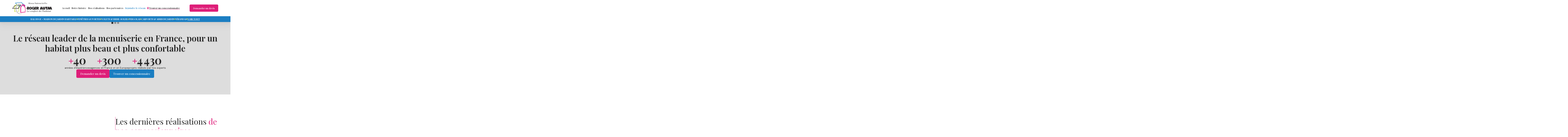

--- FILE ---
content_type: text/html
request_url: https://www.rogerautaa.fr/
body_size: 20629
content:
<!DOCTYPE html><!-- This site was created in Webflow. https://webflow.com --><!-- Last Published: Thu Jan 15 2026 13:01:43 GMT+0000 (Coordinated Universal Time) --><html data-wf-domain="www.rogerautaa.fr" data-wf-page="684fc53a5430ad2b683d0876" data-wf-site="684fc53a5430ad2b683d0877" lang="fr-FR"><head><meta charset="utf-8"/><title>Depuis plus de 40 ans, le réseau ROGER AUTAA accompagne les particuliers pour tous leurs projets de menuiserie : vérandas, pergolas, fenêtres, portails… Trouvez un expert près de chez vous.</title><meta content="Depuis plus de 40 ans, ROGER AUTAA – Le confort de l’habitat accompagne les particuliers dans leurs projets de vérandas, pergolas, fenêtres, portails et bien plus. Trouvez un expert près de chez vous." name="description"/><meta content="Depuis plus de 40 ans, le réseau ROGER AUTAA accompagne les particuliers pour tous leurs projets de menuiserie : vérandas, pergolas, fenêtres, portails… Trouvez un expert près de chez vous." property="og:title"/><meta content="Depuis plus de 40 ans, ROGER AUTAA – Le confort de l’habitat accompagne les particuliers dans leurs projets de vérandas, pergolas, fenêtres, portails et bien plus. Trouvez un expert près de chez vous." property="og:description"/><meta content="Depuis plus de 40 ans, le réseau ROGER AUTAA accompagne les particuliers pour tous leurs projets de menuiserie : vérandas, pergolas, fenêtres, portails… Trouvez un expert près de chez vous." property="twitter:title"/><meta content="Depuis plus de 40 ans, ROGER AUTAA – Le confort de l’habitat accompagne les particuliers dans leurs projets de vérandas, pergolas, fenêtres, portails et bien plus. Trouvez un expert près de chez vous." property="twitter:description"/><meta property="og:type" content="website"/><meta content="summary_large_image" name="twitter:card"/><meta content="width=device-width, initial-scale=1" name="viewport"/><meta content="Webflow" name="generator"/><link href="https://cdn.prod.website-files.com/684fc53a5430ad2b683d0877/css/concessionnaires-rogerautaa.webflow.shared.6f60927cf.css" rel="stylesheet" type="text/css" integrity="sha384-b2CSfPsPBphPRqQRGw8kKkB1JVg1ImfGFQCNsJqgcWIzbntmJtocfCH3xjYJiA5X" crossorigin="anonymous"/><link href="https://fonts.googleapis.com" rel="preconnect"/><link href="https://fonts.gstatic.com" rel="preconnect" crossorigin="anonymous"/><script src="https://ajax.googleapis.com/ajax/libs/webfont/1.6.26/webfont.js" type="text/javascript"></script><script type="text/javascript">WebFont.load({  google: {    families: ["Merriweather:300,300italic,400,400italic,700,700italic,900,900italic","DM Sans:regular,500,600,700,800,900,100italic,200italic,300italic,italic,500italic,600italic,700italic,800italic,900italic","Playfair Display:regular,500,600,700,800,900,italic,500italic,600italic,700italic,800italic,900italic"]  }});</script><script type="text/javascript">!function(o,c){var n=c.documentElement,t=" w-mod-";n.className+=t+"js",("ontouchstart"in o||o.DocumentTouch&&c instanceof DocumentTouch)&&(n.className+=t+"touch")}(window,document);</script><link href="https://cdn.prod.website-files.com/684fc53a5430ad2b683d0877/6890b6cee41b2d9447f6d4ee_webclip.png" rel="shortcut icon" type="image/x-icon"/><link href="https://cdn.prod.website-files.com/684fc53a5430ad2b683d0877/6890b6d2d92b24437071653d_webclipc.png" rel="apple-touch-icon"/><script src="https://www.google.com/recaptcha/api.js" type="text/javascript"></script><!-- Finsweet Attributes -->
<script async type="module"
src="https://cdn.jsdelivr.net/npm/@finsweet/attributes@2/attributes.js"
fs-list
></script><script src="https://cdn.prod.website-files.com/684fc53a5430ad2b683d0877%2F64ede53a7f310eeba7cfb02b%2F686a6743c2a9bb3f3d932cd9%2Fpreloading_script-0.0.3.js" type="text/javascript" data-ncf_api_key="1cfa74d7-3d32-4b3b-89e3-60a532dc7aeb" data-google_api_key="_" data-mapbox_api_key="pk.eyJ1IjoibXVyYXQtZGVzaWducyIsImEiOiJjbWNybXpvYWMwNXoxMmpxdGtqZGllY3dwIn0.SzDN1loNVlqKVOoAMxruzw"></script></head><body><div class="google-tag-manager w-embed"></div><div class="page-wrapper"><div class="custom-code"><div class="fluid-responsive w-embed"><style>
body {
 font-size: 0.9656004828002414vw;
}
/* Max Font Size */
@media screen and (min-width:1770px) {
 body {font-size: 17.09112854556427px;}
}
/* Container Max Width */
.container {
  max-width: 1770px;
}
</style></div><div class="global-css w-embed"><style>

.page-wrapper { 
	overflow: clip;
}

section {
position: relative;
}

a {
color: inherit; 
text-decoration: none;
}

::marker { color: #de1e79; }

.article-infos .paragraph-x-small {
  display: -webkit-box;
  -webkit-line-clamp: 3;
  -webkit-box-orient: vertical;
  overflow: hidden;
  position: relative;
 
}

.splide__sr {
  display: none !important;
}


/* Pour Chrome, Safari, Edge */
.cru-ncf-map-items::-webkit-scrollbar {
  width: 5px;
}

.cru-ncf-map-items::-webkit-scrollbar-track {
  background: rgba(255, 255, 255, 0); /* totalement transparent */
}

.cru-ncf-map-items::-webkit-scrollbar-thumb {
  background: var(--main);
  border-radius: 10px;
}

/* Pour Firefox */
.cru-ncf-map-items {
  scrollbar-width: thin;
  scrollbar-color: var(--main) transparent;
}

@media screen and (max-width: 991px) {
  .breadcrumb {
    display: flex;
    flex-wrap: nowrap;
    overflow: hidden;
  }

  .breadcrumb .breadcrumb-link.w--current {
    flex-shrink: 1;
    min-width: 0;
  }

  .breadcrumb .breadcrumb-link.w--current > div {
    white-space: nowrap;
    overflow: hidden;
    text-overflow: ellipsis;
  }
}



</style></div></div><div class="navbar-wrapper"><div data-animation="default" data-collapse="medium" data-duration="400" data-easing="ease" data-easing2="ease" role="banner" class="navbar w-nav"><div class="container w-container"><div class="navbar-components"><a href="/" aria-current="page" class="brand w-nav-brand w--current"><img src="https://cdn.prod.website-files.com/684fc53a5430ad2b683d0877/684fcd5aa474c77beec4e288_Vector%20(66).svg" loading="lazy" alt="" class="contain"/></a><nav role="navigation" class="nav-menu w-nav-menu"><div data-hover="false" data-delay="0" class="nav-mobile-dropdown w-dropdown"><div class="nav-link w-dropdown-toggle"><div class="w-icon-dropdown-toggle"></div><div>Nos produits</div></div><nav class="dropdown-list w-dropdown-list"><div class="w-dyn-list"><div role="list" class="w-dyn-items"><div role="listitem" class="w-dyn-item"><a href="/categories-de-produits/amenagement-cuisine-salle-de-bain" class="dropdown-link w-dropdown-link">Aménagement cuisine &amp; salle de bain</a></div><div role="listitem" class="w-dyn-item"><a href="/categories-de-produits/pose-de-parquet" class="dropdown-link w-dropdown-link">Pose de parquet</a></div><div role="listitem" class="w-dyn-item"><a href="/categories-de-produits/maison-de-jardin---radlodge" class="dropdown-link w-dropdown-link">RALODGE – maison de jardin habitable</a></div><div role="listitem" class="w-dyn-item"><a href="/categories-de-produits/fenetres-portes" class="dropdown-link w-dropdown-link">Fenêtres &amp; Portes</a></div><div role="listitem" class="w-dyn-item"><a href="/categories-de-produits/volets-brise-soleil" class="dropdown-link w-dropdown-link">Volets &amp; Brise-soleil</a></div><div role="listitem" class="w-dyn-item"><a href="/categories-de-produits/pergolas" class="dropdown-link w-dropdown-link">Pergolas</a></div><div role="listitem" class="w-dyn-item"><a href="/categories-de-produits/carports-abris-de-jardin" class="dropdown-link w-dropdown-link">Carports &amp; Abris de jardin</a></div><div role="listitem" class="w-dyn-item"><a href="/categories-de-produits/verandas" class="dropdown-link w-dropdown-link">Vérandas</a></div><div role="listitem" class="w-dyn-item"><a href="/categories-de-produits/stores" class="dropdown-link w-dropdown-link">Stores</a></div><div role="listitem" class="w-dyn-item"><a href="/categories-de-produits/portails" class="dropdown-link w-dropdown-link">Portails</a></div><div role="listitem" class="w-dyn-item"><a href="/categories-de-produits/clotures" class="dropdown-link w-dropdown-link">Clôtures</a></div><div role="listitem" class="w-dyn-item"><a href="/categories-de-produits/portes-de-garages" class="dropdown-link w-dropdown-link">Portes de Garages</a></div><div role="listitem" class="w-dyn-item"><a href="/categories-de-produits/marquises" class="dropdown-link w-dropdown-link">Marquises</a></div><div role="listitem" class="w-dyn-item"><a href="/categories-de-produits/dressings-verrieres" class="dropdown-link w-dropdown-link">Dressings &amp; Verrières</a></div><div role="listitem" class="w-dyn-item"><a href="/categories-de-produits/panneaux-solaires" class="dropdown-link w-dropdown-link">Panneaux Solaires</a></div><div role="listitem" class="w-dyn-item"><a href="/categories-de-produits/garde-corps" class="dropdown-link w-dropdown-link">Garde-Corps</a></div><div role="listitem" class="w-dyn-item"><a href="/categories-de-produits/securite-domotiques" class="dropdown-link w-dropdown-link">Sécurité &amp; Domotiques</a></div><div role="listitem" class="w-dyn-item"><a href="/categories-de-produits/solutions-pour-pros" class="dropdown-link w-dropdown-link">Solutions pour pros</a></div></div></div><a href="/nos-produits" class="dropdown-link bold w-dropdown-link">Tous nos produits →</a></nav></div><a href="/" aria-current="page" class="nav-link w-inline-block w--current"><div class="nav-link-text">Accueil</div></a><a href="/a-propos" class="nav-link w-inline-block"><div class="nav-link-text">Notre histoire</div></a><a href="/nos-realisations" class="nav-link w-inline-block"><div class="nav-link-text">Nos réalisations</div></a><a href="/nos-partenaires" class="nav-link w-inline-block"><div class="nav-link-text">Nos partenaires</div></a><a href="/rejoindre-le-reseau" class="nav-link w-inline-block"><div class="nav-link-text blue">Rejoindre le réseau</div></a><a href="/nos-concessionnaires" class="nav-link subline w-inline-block"><img src="https://cdn.prod.website-files.com/684fc53a5430ad2b683d0877/684fce16016df49050159a29_Vector%20(67).svg" loading="lazy" alt="" class="nav-link-pin"/><div class="nav-link-text for-concessionnaires">Trouver un concessionnaire</div></a><a href="/nos-partenaires" class="nav-link responsive w-inline-block"><div class="nav-link-text">Contactez-nous</div></a><a href="/nos-partenaires" class="nav-link responsive w-inline-block"><div class="nav-link-text">Nos partenaires</div></a><a href="/demander-un-devis" class="nav-link for-cta w-inline-block"><div class="nav-link-text">Demander un devis</div></a></nav><div class="menu-button w-nav-button"><div class="w-icon-nav-menu"></div></div><div class="navbar-ctas"><a href="/demander-un-devis" class="button w-button">Demander un devis</a></div></div></div></div><div class="navbar-categories"><div class="w-layout-blockcontainer container w-container"><div class="navbar-categories-components"><div class="w-dyn-list"><div role="list" class="navbar-categories-list w-dyn-items"><div role="listitem" class="collection-item w-dyn-item"><a href="/categories-de-produits/maison-de-jardin---radlodge" class="navbar-category">RALODGE – maison de jardin habitable</a><div class="navbar-category-dot"></div></div><div role="listitem" class="collection-item w-dyn-item"><a href="/categories-de-produits/fenetres-portes" class="navbar-category">Fenêtres &amp; Portes</a><div class="navbar-category-dot"></div></div><div role="listitem" class="collection-item w-dyn-item"><a href="/categories-de-produits/volets-brise-soleil" class="navbar-category">Volets &amp; Brise-soleil</a><div class="navbar-category-dot"></div></div><div role="listitem" class="collection-item w-dyn-item"><a href="/categories-de-produits/pergolas" class="navbar-category">Pergolas</a><div class="navbar-category-dot"></div></div><div role="listitem" class="collection-item w-dyn-item"><a href="/categories-de-produits/carports-abris-de-jardin" class="navbar-category">Carports &amp; Abris de jardin</a><div class="navbar-category-dot"></div></div><div role="listitem" class="collection-item w-dyn-item"><a href="/categories-de-produits/verandas" class="navbar-category">Vérandas</a><div class="navbar-category-dot"></div></div></div></div><a href="/nos-produits" class="navbar-category subline">Voir tout</a></div></div></div></div><main class="main-wrapper"><section class="section-hero"><div data-delay="4000" data-animation="slide" class="slider-hero w-slider" data-autoplay="false" data-easing="ease" data-hide-arrows="false" data-disable-swipe="false" data-autoplay-limit="0" data-nav-spacing="3" data-duration="500" data-infinite="true"><div class="mask w-slider-mask"><div class="slide w-slide"><div class="background"><div data-poster-url="https://cdn.prod.website-files.com/684fc53a5430ad2b683d0877%2F684fd9bbe56b7112de089b65_0_Patio_Table_1920x1080-poster-00001.jpg" data-video-urls="https://cdn.prod.website-files.com/684fc53a5430ad2b683d0877%2F684fd9bbe56b7112de089b65_0_Patio_Table_1920x1080-transcode.mp4,https://cdn.prod.website-files.com/684fc53a5430ad2b683d0877%2F684fd9bbe56b7112de089b65_0_Patio_Table_1920x1080-transcode.webm" data-autoplay="true" data-loop="true" data-wf-ignore="true" class="background-video w-background-video w-background-video-atom"><video id="af31ae6a-7de1-7628-e1a2-ff1fcb53fd55-video" autoplay="" loop="" style="background-image:url(&quot;https://cdn.prod.website-files.com/684fc53a5430ad2b683d0877%2F684fd9bbe56b7112de089b65_0_Patio_Table_1920x1080-poster-00001.jpg&quot;)" muted="" playsinline="" data-wf-ignore="true" data-object-fit="cover"><source src="https://cdn.prod.website-files.com/684fc53a5430ad2b683d0877%2F684fd9bbe56b7112de089b65_0_Patio_Table_1920x1080-transcode.mp4" data-wf-ignore="true"/><source src="https://cdn.prod.website-files.com/684fc53a5430ad2b683d0877%2F684fd9bbe56b7112de089b65_0_Patio_Table_1920x1080-transcode.webm" data-wf-ignore="true"/></video></div><div class="overlay"></div><div class="fade-hero-background"></div></div><div class="w-layout-blockcontainer container w-container"><div class="vertical-padding small-bottom"><div><div class="hero-components"><div class="hero-informations"><div class="h1-wrapper"><h1 class="heading">Le réseau leader de la menuiserie en France, pour un habitat plus beau et plus confortable</h1></div><div class="stats-hero"><div class="stats-item"><div class="stat-number-wrapper"><img src="https://cdn.prod.website-files.com/684fc53a5430ad2b683d0877/684fd53b77731eeb41347cdd_Medium%20length%20hero%20headline%20goes%20here.svg" loading="lazy" alt="" class="stat-icon"/><div class="stat-number">40</div></div><div class="stat-text">années d’expériences</div></div><div class="stats-item"><div class="stat-number-wrapper"><img src="https://cdn.prod.website-files.com/684fc53a5430ad2b683d0877/684fd53b77731eeb41347cdd_Medium%20length%20hero%20headline%20goes%20here.svg" loading="lazy" alt="" class="stat-icon"/><div class="stat-number">300</div></div><div class="stat-text">agences en France et en Europe</div></div><div class="stats-item"><div class="stat-number-wrapper"><img src="https://cdn.prod.website-files.com/684fc53a5430ad2b683d0877/684fd53b77731eeb41347cdd_Medium%20length%20hero%20headline%20goes%20here.svg" loading="lazy" alt="" class="stat-icon"/><div class="stat-number">4 430</div></div><div class="stat-text">projets réalisés par nos experts</div></div></div><div class="hero-ctas"><a href="/demander-un-devis" class="button w-button">Demander un devis</a><a href="/nos-concessionnaires" class="button blue w-button">Trouver un concessionnaire</a></div></div></div></div></div></div></div><div class="slide w-slide"><div class="background"><div data-poster-url="https://cdn.prod.website-files.com/684fc53a5430ad2b683d0877%2F684fd9bbe56b7112de089b65_0_Patio_Table_1920x1080-poster-00001.jpg" data-video-urls="https://cdn.prod.website-files.com/684fc53a5430ad2b683d0877%2F684fd9bbe56b7112de089b65_0_Patio_Table_1920x1080-transcode.mp4,https://cdn.prod.website-files.com/684fc53a5430ad2b683d0877%2F684fd9bbe56b7112de089b65_0_Patio_Table_1920x1080-transcode.webm" data-autoplay="true" data-loop="true" data-wf-ignore="true" class="background-video w-background-video w-background-video-atom"><video id="0ca94bf3-6986-120c-b363-b7f6f23d5e08-video" autoplay="" loop="" style="background-image:url(&quot;https://cdn.prod.website-files.com/684fc53a5430ad2b683d0877%2F684fd9bbe56b7112de089b65_0_Patio_Table_1920x1080-poster-00001.jpg&quot;)" muted="" playsinline="" data-wf-ignore="true" data-object-fit="cover"><source src="https://cdn.prod.website-files.com/684fc53a5430ad2b683d0877%2F684fd9bbe56b7112de089b65_0_Patio_Table_1920x1080-transcode.mp4" data-wf-ignore="true"/><source src="https://cdn.prod.website-files.com/684fc53a5430ad2b683d0877%2F684fd9bbe56b7112de089b65_0_Patio_Table_1920x1080-transcode.webm" data-wf-ignore="true"/></video></div><div class="overlay"></div><div class="fade-hero-background"></div></div><div class="w-layout-blockcontainer container w-container"><div class="vertical-padding small-bottom"><div><div class="hero-components"><div class="hero-informations"><div class="h1-wrapper"><h1 class="heading">Le réseau leader de la menuiserie en France, pour un habitat plus beau et plus confortable</h1></div><div class="stats-hero"><div class="stats-item"><div class="stat-number-wrapper"><img src="https://cdn.prod.website-files.com/684fc53a5430ad2b683d0877/684fd53b77731eeb41347cdd_Medium%20length%20hero%20headline%20goes%20here.svg" loading="lazy" alt="" class="stat-icon"/><div class="stat-number">40</div></div><div class="stat-text">années d’expériences</div></div><div class="stats-item"><div class="stat-number-wrapper"><img src="https://cdn.prod.website-files.com/684fc53a5430ad2b683d0877/684fd53b77731eeb41347cdd_Medium%20length%20hero%20headline%20goes%20here.svg" loading="lazy" alt="" class="stat-icon"/><div class="stat-number">300</div></div><div class="stat-text">agences en France et en Europe</div></div><div class="stats-item"><div class="stat-number-wrapper"><img src="https://cdn.prod.website-files.com/684fc53a5430ad2b683d0877/684fd53b77731eeb41347cdd_Medium%20length%20hero%20headline%20goes%20here.svg" loading="lazy" alt="" class="stat-icon"/><div class="stat-number">4 430</div></div><div class="stat-text">projets réalisés par nos experts</div></div></div><div class="hero-ctas"><a href="/demander-un-devis" class="button w-button">Demander un devis</a><a href="/nos-concessionnaires" class="button blue w-button">Trouver un concessionnaire</a></div></div></div></div></div></div></div><div class="slide w-slide"><div class="background"><div data-poster-url="https://cdn.prod.website-files.com/684fc53a5430ad2b683d0877%2F684fd9bbe56b7112de089b65_0_Patio_Table_1920x1080-poster-00001.jpg" data-video-urls="https://cdn.prod.website-files.com/684fc53a5430ad2b683d0877%2F684fd9bbe56b7112de089b65_0_Patio_Table_1920x1080-transcode.mp4,https://cdn.prod.website-files.com/684fc53a5430ad2b683d0877%2F684fd9bbe56b7112de089b65_0_Patio_Table_1920x1080-transcode.webm" data-autoplay="true" data-loop="true" data-wf-ignore="true" class="background-video w-background-video w-background-video-atom"><video id="9899a8e8-ed3d-89f9-1f3b-44b96f1bd6a8-video" autoplay="" loop="" style="background-image:url(&quot;https://cdn.prod.website-files.com/684fc53a5430ad2b683d0877%2F684fd9bbe56b7112de089b65_0_Patio_Table_1920x1080-poster-00001.jpg&quot;)" muted="" playsinline="" data-wf-ignore="true" data-object-fit="cover"><source src="https://cdn.prod.website-files.com/684fc53a5430ad2b683d0877%2F684fd9bbe56b7112de089b65_0_Patio_Table_1920x1080-transcode.mp4" data-wf-ignore="true"/><source src="https://cdn.prod.website-files.com/684fc53a5430ad2b683d0877%2F684fd9bbe56b7112de089b65_0_Patio_Table_1920x1080-transcode.webm" data-wf-ignore="true"/></video></div><div class="overlay"></div><div class="fade-hero-background"></div></div><div class="w-layout-blockcontainer container w-container"><div class="vertical-padding small-bottom"><div><div class="hero-components"><div class="hero-informations"><div class="h1-wrapper"><h1 class="heading">Le réseau leader de la menuiserie en France, pour un habitat plus beau et plus confortable</h1></div><div class="stats-hero"><div class="stats-item"><div class="stat-number-wrapper"><img src="https://cdn.prod.website-files.com/684fc53a5430ad2b683d0877/684fd53b77731eeb41347cdd_Medium%20length%20hero%20headline%20goes%20here.svg" loading="lazy" alt="" class="stat-icon"/><div class="stat-number">40</div></div><div class="stat-text">années d’expériences</div></div><div class="stats-item"><div class="stat-number-wrapper"><img src="https://cdn.prod.website-files.com/684fc53a5430ad2b683d0877/684fd53b77731eeb41347cdd_Medium%20length%20hero%20headline%20goes%20here.svg" loading="lazy" alt="" class="stat-icon"/><div class="stat-number">300</div></div><div class="stat-text">agences en France et en Europe</div></div><div class="stats-item"><div class="stat-number-wrapper"><img src="https://cdn.prod.website-files.com/684fc53a5430ad2b683d0877/684fd53b77731eeb41347cdd_Medium%20length%20hero%20headline%20goes%20here.svg" loading="lazy" alt="" class="stat-icon"/><div class="stat-number">4 430</div></div><div class="stat-text">projets réalisés par nos experts</div></div></div><div class="hero-ctas"><a href="/demander-un-devis" class="button w-button">Demander un devis</a><a href="/nos-concessionnaires" class="button blue w-button">Trouver un concessionnaire</a></div></div></div></div></div></div></div></div><div class="left-arrow w-slider-arrow-left"><div class="w-icon-slider-left"></div></div><div class="right-arrow w-slider-arrow-right"><div class="w-icon-slider-right"></div></div><div class="slide-nav-2 w-slider-nav w-slider-nav-invert"></div></div></section><section class="section-projects-slider"><div class="w-layout-blockcontainer container w-container"><div class="vertical-padding"><div><div class="projects-slider-components"><div class="projects-slider-content"><div class="projects-slider-cover"><div data-delay="4000" data-animation="slide" class="slider for-projects w-slider" data-autoplay="true" fs-list-element="slider" data-easing="ease" data-hide-arrows="false" data-disable-swipe="false" data-autoplay-limit="0" data-nav-spacing="3" data-duration="500" data-infinite="true"><div class="w-slider-mask"><div class="w-slide"></div></div><div class="slide-nav w-slider-nav w-slider-nav-invert"></div></div><div class="projects-slider-cover-outline"></div></div><div class="projects-slider-infos"><div class="h2-wrapper"><div class="h2-vline"></div><h2>Les dernières réalisations <span class="accent">de nos concessionnaires</span></h2></div><div class="opacity-75"><p class="paragraph-small">Chez Roger AUTAA, chaque projet est une histoire unique. Nos concessionnaires accompagnent les particuliers dans toute la France avec des réalisations soignées, durables et esthétiques. Découvrez quelques exemples concrets d’installations réussies près de chez vous.</p></div><a href="/nos-realisations" class="text-link-wrapper w-inline-block"><div>Voir plus de réalisations</div><img src="https://cdn.prod.website-files.com/684fc53a5430ad2b683d0877/6852b9ff718331d441f4f08c_Vector%20(77).svg" loading="lazy" alt="" class="image"/><div class="text-link-subline"></div></a></div></div><div class="cms-slider"><div class="w-dyn-list"><div fs-list-element="list" role="list" class="w-dyn-items"><div role="listitem" class="w-dyn-item"><div class="project-slide"><a data-w-id="7c5df996-b081-7505-c3ba-80a0f5a1ebdb" href="/realisations/murs-de-verre-pivotants-au-plan-de-la-tour---lumiere-et-discretion-reunies" class="project-slide-cover w-inline-block"><img src="https://cdn.prod.website-files.com/6852724d69e44be3fb0f411a/686be2037896705d45f16a52_sNQRuh6H5_nXInSvV4Ayp2fAZbTOVmOWPbMahAIOwp8.jpeg" loading="lazy" alt="Photo 2.jpg" class="cover"/><div class="project-author in-last-project-home"><div style="background-image:url(&quot;https://cdn.prod.website-files.com/6852724d69e44be3fb0f411a/686adfe3aec58d985da5a512_YkIbN-_OA3veStWFJwj7GnG_0WPvU3rPgjz5njlOqmA.jpeg&quot;)" class="project-author-avatar"></div><div class="project-author-infos"><div>Réalisé par</div><div class="project-author-link in-last-project">J&amp;J STORES</div></div></div></a><div class="project-slide-infos"><div class="project-top-infos in-last"><a href="#" class="project-tag w-dyn-bind-empty"></a><div class="project-localisation"><img src="https://cdn.prod.website-files.com/684fc53a5430ad2b683d0877/6852888011b7b7668083b30b_Vector%20(75).svg" loading="lazy" alt="" class="project-localisation-icon"/><div>Le Plan de la Tour</div></div></div></div></div></div><div role="listitem" class="w-dyn-item"><div class="project-slide"><a data-w-id="7c5df996-b081-7505-c3ba-80a0f5a1ebdb" href="/realisations/securisation-d-un-parking-a-ajaccio-20000---portail-motorise-avec-portillon-integre-et-barriere-levante-antivandale" class="project-slide-cover w-inline-block"><img src="https://cdn.prod.website-files.com/6852724d69e44be3fb0f411a/689da8a06b382a651d7d4944_q9cK-w-CU7LCSiPz_8U6RRXqH8ss2KYfYDzhRQIWOPw.jpeg" loading="lazy" alt="pharmacie.jpg" class="cover"/><div class="project-author in-last-project-home"><div style="background-image:url(&quot;https://cdn.prod.website-files.com/6852724d69e44be3fb0f411a/6890d879ff239a2fb1e6eed2_NURdiZZ7ORqtQxJdIU2iBb2qH-eIHOKORRo1Z3ETXas.png&quot;)" class="project-author-avatar"></div><div class="project-author-infos"><div>Réalisé par</div><div class="project-author-link in-last-project">ASF</div></div></div></a><div class="project-slide-infos"><div class="project-top-infos in-last"><a href="#" class="project-tag w-dyn-bind-empty"></a><div class="project-localisation"><img src="https://cdn.prod.website-files.com/684fc53a5430ad2b683d0877/6852888011b7b7668083b30b_Vector%20(75).svg" loading="lazy" alt="" class="project-localisation-icon"/><div>Ajaccio (20000)</div></div></div></div></div></div><div role="listitem" class="w-dyn-item"><div class="project-slide"><a data-w-id="7c5df996-b081-7505-c3ba-80a0f5a1ebdb" href="/realisations/installation-de-rideaux-metalliques-motorises-a-ajaccio-20000---fermeture-securisee-pour-un-box-personnel" class="project-slide-cover w-inline-block"><img src="https://cdn.prod.website-files.com/6852724d69e44be3fb0f411a/689da8a45961395588d09474_KhcBACtpHfZG9EcZBtvUe4-0aNwvBCATp2M-qkmEHpw.jpeg" loading="lazy" alt="serra.jpg" class="cover"/><div class="project-author in-last-project-home"><div style="background-image:url(&quot;https://cdn.prod.website-files.com/6852724d69e44be3fb0f411a/6890d879ff239a2fb1e6eed2_NURdiZZ7ORqtQxJdIU2iBb2qH-eIHOKORRo1Z3ETXas.png&quot;)" class="project-author-avatar"></div><div class="project-author-infos"><div>Réalisé par</div><div class="project-author-link in-last-project">ASF</div></div></div></a><div class="project-slide-infos"><div class="project-top-infos in-last"><a href="#" class="project-tag w-dyn-bind-empty"></a><div class="project-localisation"><img src="https://cdn.prod.website-files.com/684fc53a5430ad2b683d0877/6852888011b7b7668083b30b_Vector%20(75).svg" loading="lazy" alt="" class="project-localisation-icon"/><div>Ajaccio (20000)</div></div></div></div></div></div><div role="listitem" class="w-dyn-item"><div class="project-slide"><a data-w-id="7c5df996-b081-7505-c3ba-80a0f5a1ebdb" href="/realisations/menuiserie-aluminium-a-reims-51100---baie-vitree-trois-vantaux-avec-oscillo-battant" class="project-slide-cover w-inline-block"><img src="https://cdn.prod.website-files.com/6852724d69e44be3fb0f411a/686cc42409fa167be48dbf86_HbK19O6tV-25IyU7o9a1oXvWO9tVKKcCiawYsFRdoe0.jpeg" loading="lazy" alt="20241206_180225.jpg" class="cover"/><div class="project-author in-last-project-home"><div style="background-image:url(&quot;https://cdn.prod.website-files.com/6852724d69e44be3fb0f411a/686adfcd14d91ad0ff009d20_LOnEN66osU1Zs1bGm3RtxjhHV6TZV9QhT6XWol-GY_U.jpeg&quot;)" class="project-author-avatar"></div><div class="project-author-infos"><div>Réalisé par</div><div class="project-author-link in-last-project">MENUISERIE DU VIGNOBLE</div></div></div></a><div class="project-slide-infos"><div class="project-top-infos in-last"><a href="#" class="project-tag w-dyn-bind-empty"></a><div class="project-localisation"><img src="https://cdn.prod.website-files.com/684fc53a5430ad2b683d0877/6852888011b7b7668083b30b_Vector%20(75).svg" loading="lazy" alt="" class="project-localisation-icon"/><div>Reims (51100)</div></div></div></div></div></div><div role="listitem" class="w-dyn-item"><div class="project-slide"><a data-w-id="7c5df996-b081-7505-c3ba-80a0f5a1ebdb" href="/realisations/terrasse-bois-sur-pilotis-a-saint-georges-de-didonne---lames-bambou-pour-une-vue-degagee-et-durable" class="project-slide-cover w-inline-block"><img src="https://cdn.prod.website-files.com/6852724d69e44be3fb0f411a/689da8c40f65000b69534ad8_bww3OCgWhOvdQJAopu2tU76usyJ9XPbLGulJi4kp5wA.jpeg" loading="lazy" alt="WhatsApp Image 2025-01-30 à 18.29.31_eb26ed61.jpg" class="cover"/><div class="project-author in-last-project-home"><div style="background-image:url(&quot;https://cdn.prod.website-files.com/6852724d69e44be3fb0f411a/6890d87b84e75f8a16a8beb0_JEL6ARVNQwfF6ashRJNayYOOS8hUY3CdOPs6vGZqw3E.jpeg&quot;)" class="project-author-avatar"></div><div class="project-author-infos"><div>Réalisé par</div><div class="project-author-link in-last-project">EB Conception</div></div></div></a><div class="project-slide-infos"><div class="project-top-infos in-last"><a href="#" class="project-tag w-dyn-bind-empty"></a><div class="project-localisation"><img src="https://cdn.prod.website-files.com/684fc53a5430ad2b683d0877/6852888011b7b7668083b30b_Vector%20(75).svg" loading="lazy" alt="" class="project-localisation-icon"/><div>Saint-Georges-de-Didonne (17110)</div></div></div></div></div></div></div></div></div></div></div></div></div></section><section class="section-last-articles no-background"><div class="w-layout-blockcontainer container w-container"><div class="vertical-padding"><div><div class="last-articles-components"><div class="last-articles-top"><div class="last-articles-title"><div class="h2-wrapper"><div class="h2-vline"></div><h2>La vie du réseau, au plus près du terrain</h2></div></div><a href="/actualites" class="text-link-wrapper w-inline-block"><div>Voir toutes les actus</div><img src="https://cdn.prod.website-files.com/684fc53a5430ad2b683d0877/6852b9ff718331d441f4f08c_Vector%20(77).svg" loading="lazy" alt="" class="image"/><div class="text-link-subline"></div></a></div><div class="last-articles-content"><div class="w-dyn-list"><div role="list" class="articles-list w-dyn-items"><div role="listitem" class="w-dyn-item"><div class="article-item"><div class="article-cover-wrapper"><div class="article-cover-outline"></div><a data-w-id="3800ad19-921c-5d62-96a9-661a4cafec70" href="/actualites/www-rogerautaa-fr-actualites" class="article-cover w-inline-block"><img src="https://cdn.prod.website-files.com/6852724d69e44be3fb0f411a/69666ae63fb7a277261de5bc_BONNE%20ANNEE%20ROGER%20AUTAA%202026.jpg" loading="lazy" alt="" sizes="(max-width: 767px) 100vw, (max-width: 991px) 726.625px, 939.15625px" srcset="https://cdn.prod.website-files.com/6852724d69e44be3fb0f411a/69666ae63fb7a277261de5bc_BONNE%20ANNEE%20ROGER%20AUTAA%202026-p-500.jpg 500w, https://cdn.prod.website-files.com/6852724d69e44be3fb0f411a/69666ae63fb7a277261de5bc_BONNE%20ANNEE%20ROGER%20AUTAA%202026-p-800.jpg 800w, https://cdn.prod.website-files.com/6852724d69e44be3fb0f411a/69666ae63fb7a277261de5bc_BONNE%20ANNEE%20ROGER%20AUTAA%202026-p-1080.jpg 1080w, https://cdn.prod.website-files.com/6852724d69e44be3fb0f411a/69666ae63fb7a277261de5bc_BONNE%20ANNEE%20ROGER%20AUTAA%202026.jpg 1600w" class="cover"/></a></div><div class="article-content-infos"><div class="article-infos-top"><div>January 2026</div></div><a href="/actualites/www-rogerautaa-fr-actualites" class="title-link w-inline-block"><h3>BONNE ANNEE 2026</h3></a><div class="opacity-75"><p class="paragraph-x-small w-dyn-bind-empty"></p></div><div class="opacity-75"><a href="/actualites/www-rogerautaa-fr-actualites" class="classic-text-link">Lire la suite →</a></div></div></div></div><div role="listitem" class="w-dyn-item"><div class="article-item"><div class="article-cover-wrapper"><div class="article-cover-outline"></div><a data-w-id="3800ad19-921c-5d62-96a9-661a4cafec70" href="/actualites/cap-sur-le-dakar" class="article-cover w-inline-block"><img src="https://cdn.prod.website-files.com/6852724d69e44be3fb0f411a/691ec9e223c8a1abdffc3290_582504710_1381066124030282_8923327463919020488_n.jpg" loading="lazy" alt="" sizes="(max-width: 767px) 100vw, (max-width: 991px) 726.625px, 939.15625px" srcset="https://cdn.prod.website-files.com/6852724d69e44be3fb0f411a/691ec9e223c8a1abdffc3290_582504710_1381066124030282_8923327463919020488_n-p-500.jpg 500w, https://cdn.prod.website-files.com/6852724d69e44be3fb0f411a/691ec9e223c8a1abdffc3290_582504710_1381066124030282_8923327463919020488_n-p-800.jpg 800w, https://cdn.prod.website-files.com/6852724d69e44be3fb0f411a/691ec9e223c8a1abdffc3290_582504710_1381066124030282_8923327463919020488_n-p-1080.jpg 1080w, https://cdn.prod.website-files.com/6852724d69e44be3fb0f411a/691ec9e223c8a1abdffc3290_582504710_1381066124030282_8923327463919020488_n.jpg 1414w" class="cover"/></a></div><div class="article-content-infos"><div class="article-infos-top"><div>November 2025</div></div><a href="/actualites/cap-sur-le-dakar" class="title-link w-inline-block"><h3>Cap sur le Dakar !</h3></a><div class="opacity-75"><p class="paragraph-x-small w-dyn-bind-empty"></p></div><div class="opacity-75"><a href="/actualites/cap-sur-le-dakar" class="classic-text-link">Lire la suite →</a></div></div></div></div><div role="listitem" class="w-dyn-item"><div class="article-item"><div class="article-cover-wrapper"><div class="article-cover-outline"></div><a data-w-id="3800ad19-921c-5d62-96a9-661a4cafec70" href="/actualites/artibat-2025" class="article-cover w-inline-block"><img src="https://cdn.prod.website-files.com/6852724d69e44be3fb0f411a/68ff9a3fe445bc2bc8527760_ARTIBAT%202025.jpeg" loading="lazy" alt="" sizes="(max-width: 767px) 100vw, (max-width: 991px) 726.625px, 939.15625px" srcset="https://cdn.prod.website-files.com/6852724d69e44be3fb0f411a/68ff9a3fe445bc2bc8527760_ARTIBAT%202025-p-500.jpeg 500w, https://cdn.prod.website-files.com/6852724d69e44be3fb0f411a/68ff9a3fe445bc2bc8527760_ARTIBAT%202025.jpeg 800w" class="cover"/></a></div><div class="article-content-infos"><div class="article-infos-top"><div>October 2025</div></div><a href="/actualites/artibat-2025" class="title-link w-inline-block"><h3>ARTIBAT 2025</h3></a><div class="opacity-75"><p class="paragraph-x-small w-dyn-bind-empty"></p></div><div class="opacity-75"><a href="/actualites/artibat-2025" class="classic-text-link">Lire la suite →</a></div></div></div></div></div></div></div></div></div></div></div></section><section class="section-categories"><div class="w-layout-blockcontainer container w-container"><div class="vertical-padding"><div><div class="categories-components"><div class="categories-top"><div class="categories-title"><div class="h2-wrapper"><div class="h2-vline"></div><h2>Des menuiseries de qualité, pensées <span class="accent-blue">pour votre confort</span></h2></div></div><a href="/nos-produits" class="text-link-wrapper w-inline-block"><div>Voir toutes nos produits</div><img src="https://cdn.prod.website-files.com/684fc53a5430ad2b683d0877/6852b9ff718331d441f4f08c_Vector%20(77).svg" loading="lazy" alt="" class="image"/><div class="text-link-subline"></div></a></div><div class="categories-content"><div id="categories" class="splide autoplay"><div class="splide__track w-dyn-list"><div role="list" class="splide__list in-categories w-dyn-items"><div role="listitem" class="splide__slide w-dyn-item"><div class="categories-item"><a data-w-id="826ba298-e036-3c92-ed7f-7941d89a832a" href="/categories-de-produits/maison-de-jardin---radlodge" class="categories-item-cover w-inline-block"><img src="https://cdn.prod.website-files.com/6852724d69e44be3fb0f411a/6926af5e640d3f5d5a05eabb_IMG_5397.jpeg" loading="lazy" alt="" sizes="(max-width: 767px) 100vw, (max-width: 991px) 726.625px, 939.15625px" srcset="https://cdn.prod.website-files.com/6852724d69e44be3fb0f411a/6926af5e640d3f5d5a05eabb_IMG_5397-p-500.jpeg 500w, https://cdn.prod.website-files.com/6852724d69e44be3fb0f411a/6926af5e640d3f5d5a05eabb_IMG_5397.jpeg 640w" class="cover"/><div class="tag green w-condition-invisible"><div>🌿 Idéal mi-saison</div></div><div class="tag yellow"><div>⭐️ le + vendu</div></div></a><div class="products-category-item-infos"><div class="products-category-item-title"><a href="/categories-de-produits/maison-de-jardin---radlodge" class="title-link w-inline-block"><h2 class="h3-classic">RALODGE – maison de jardin habitable</h2></a><div class="products-category-item-subline"></div></div><p>La RALODGE est une véritable maison de jardin habitable, pensée pour offrir un espace indépendant, confortable et immédiatement fonctionnel. Grâce à son isolation haute performance (20 cm – supérieure aux exigences RE2020) et à sa structure aluminium invisible, elle assure un confort été comme hiver. Installée en seulement 4 jours, souvent sans permis de construire, la RALODGE devient un studio d’appoint, une chambre pour accueillir vos proches, un logement étudiant ou un véritable bureau indépendant directement dans votre jardin. Une solution élégante, durable et prête à vivre, signée Roger AUTAA.</p><a href="/categories-de-produits/maison-de-jardin---radlodge" class="text-link underline">En savoir plus →</a></div></div></div><div role="listitem" class="splide__slide w-dyn-item"><div class="categories-item"><a data-w-id="826ba298-e036-3c92-ed7f-7941d89a832a" href="/categories-de-produits/fenetres-portes" class="categories-item-cover w-inline-block"><img src="https://cdn.prod.website-files.com/6852724d69e44be3fb0f411a/6893485803abcb1def4f4369_DUz2Dck_KKzcFDQVP17Ixh8X9izPjWnzpuWuIVXUu0g.webp" loading="lazy" alt="fenêtre proposition 1.webp" class="cover"/><div class="tag green w-condition-invisible"><div>🌿 Idéal mi-saison</div></div><div class="tag yellow w-condition-invisible"><div>⭐️ le + vendu</div></div></a><div class="products-category-item-infos"><div class="products-category-item-title"><a href="/categories-de-produits/fenetres-portes" class="title-link w-inline-block"><h2 class="h3-classic">Fenêtres &amp; Portes</h2></a><div class="products-category-item-subline"></div></div><p>Isolation, sécurité, esthétisme : nos fenêtres et portes conjuguent toutes les performances attendues d’une menuiserie moderne. En aluminium, PVC ou mixte, chaque modèle est pensé pour s’intégrer parfaitement à votre maison tout en améliorant son confort thermique et acoustique.</p><a href="/categories-de-produits/fenetres-portes" class="text-link underline">En savoir plus →</a></div></div></div><div role="listitem" class="splide__slide w-dyn-item"><div class="categories-item"><a data-w-id="826ba298-e036-3c92-ed7f-7941d89a832a" href="/categories-de-produits/volets-brise-soleil" class="categories-item-cover w-inline-block"><img src="https://cdn.prod.website-files.com/6852724d69e44be3fb0f411a/685843fad0a925c50440e50c_kHZaJ5viiVhi6Rn_ilU3BcsceOIzL0KmAhfVh_LIGVA.png" loading="lazy" alt="image.png" class="cover"/><div class="tag green w-condition-invisible"><div>🌿 Idéal mi-saison</div></div><div class="tag yellow w-condition-invisible"><div>⭐️ le + vendu</div></div></a><div class="products-category-item-infos"><div class="products-category-item-title"><a href="/categories-de-produits/volets-brise-soleil" class="title-link w-inline-block"><h2 class="h3-classic">Volets &amp; Brise-soleil</h2></a><div class="products-category-item-subline"></div></div><p>Optimisez votre confort intérieur et maîtrisez la lumière naturelle avec style. Volets battants, roulants, brise-soleils orientables : notre offre s’adapte à tous les besoins et à tous les budgets.</p><a href="/categories-de-produits/volets-brise-soleil" class="text-link underline">En savoir plus →</a></div></div></div><div role="listitem" class="splide__slide w-dyn-item"><div class="categories-item"><a data-w-id="826ba298-e036-3c92-ed7f-7941d89a832a" href="/categories-de-produits/pergolas" class="categories-item-cover w-inline-block"><img src="https://cdn.prod.website-files.com/6852724d69e44be3fb0f411a/6893485b5d648a659053bbb6_teZswM10CBywwy_-o-TgoOE0nBu56Bz1MJfyZwUCkTo.jpeg" loading="lazy" alt="pergola-openr proposition 2.jpg" class="cover"/><div class="tag green w-condition-invisible"><div>🌿 Idéal mi-saison</div></div><div class="tag yellow"><div>⭐️ le + vendu</div></div></a><div class="products-category-item-infos"><div class="products-category-item-title"><a href="/categories-de-produits/pergolas" class="title-link w-inline-block"><h2 class="h3-classic">Pergolas</h2></a><div class="products-category-item-subline"></div></div><p>Apportez ombre, fraîcheur et élégance à vos extérieurs. Qu’elle soit bioclimatique à lames orientables ou à toile rétractable, la pergola structure votre terrasse et vous permet de profiter de votre jardin toute l’année.</p><a href="/categories-de-produits/pergolas" class="text-link underline">En savoir plus →</a></div></div></div><div role="listitem" class="splide__slide w-dyn-item"><div class="categories-item"><a data-w-id="826ba298-e036-3c92-ed7f-7941d89a832a" href="/categories-de-produits/carports-abris-de-jardin" class="categories-item-cover w-inline-block"><img src="https://cdn.prod.website-files.com/6852724d69e44be3fb0f411a/6893485eb726ba1ac2b4b45b_-p6nd2KxE7BHLYoMnCAx_hZNIcXYZ27VVoFmRJfs_yo.jpeg" loading="lazy" alt="Carport (proposition 2).jpg" class="cover"/><div class="tag green w-condition-invisible"><div>🌿 Idéal mi-saison</div></div><div class="tag yellow w-condition-invisible"><div>⭐️ le + vendu</div></div></a><div class="products-category-item-infos"><div class="products-category-item-title"><a href="/categories-de-produits/carports-abris-de-jardin" class="title-link w-inline-block"><h2 class="h3-classic">Carports &amp; Abris de jardin</h2></a><div class="products-category-item-subline"></div></div><p>Des structures pratiques, durables et design pour abriter vos véhicules ou optimiser vos extérieurs. Nos carports et abris s’intègrent harmonieusement à votre environnement tout en protégeant efficacement vos biens des intempéries.</p><a href="/categories-de-produits/carports-abris-de-jardin" class="text-link underline">En savoir plus →</a></div></div></div><div role="listitem" class="splide__slide w-dyn-item"><div class="categories-item"><a data-w-id="826ba298-e036-3c92-ed7f-7941d89a832a" href="/categories-de-produits/verandas" class="categories-item-cover w-inline-block"><img src="https://cdn.prod.website-files.com/6852724d69e44be3fb0f411a/68934860ec74f038d8a7d5d5_qnij5nPuzLAmCAorASCFZQpTste2rIk2g8uI9QpJtCw.webp" loading="lazy" alt="verandas-aluminium.webp" class="cover"/><div class="tag green"><div>🌿 Idéal mi-saison</div></div><div class="tag yellow w-condition-invisible"><div>⭐️ le + vendu</div></div></a><div class="products-category-item-infos"><div class="products-category-item-title"><a href="/categories-de-produits/verandas" class="title-link w-inline-block"><h2 class="h3-classic">Vérandas</h2></a><div class="products-category-item-subline"></div></div><p>Transformez votre maison avec une véranda lumineuse et design.  Idéale pour agrandir votre espace de vie, créer un jardin d’hiver ou une pièce baignée de lumière, la véranda s’intègre harmonieusement à votre habitat.</p><a href="/categories-de-produits/verandas" class="text-link underline">En savoir plus →</a></div></div></div><div role="listitem" class="splide__slide w-dyn-item"><div class="categories-item"><a data-w-id="826ba298-e036-3c92-ed7f-7941d89a832a" href="/categories-de-produits/stores" class="categories-item-cover w-inline-block"><img src="https://cdn.prod.website-files.com/6852724d69e44be3fb0f411a/68584405d0a925c50440edce_EnnzV3HMow-8A56qlTvGttsUvIYfuyVtuotiWKpfg2o.png" loading="lazy" alt="image.png" class="cover"/><div class="tag green w-condition-invisible"><div>🌿 Idéal mi-saison</div></div><div class="tag yellow w-condition-invisible"><div>⭐️ le + vendu</div></div></a><div class="products-category-item-infos"><div class="products-category-item-title"><a href="/categories-de-produits/stores" class="title-link w-inline-block"><h2 class="h3-classic">Stores</h2></a><div class="products-category-item-subline"></div></div><p>Régulez la lumière et la chaleur avec élégance. Stores bannes pour terrasse, stores de toiture ou stores verticaux : nos solutions s’adaptent à chaque ouverture pour plus de confort thermique et visuel au quotidien.</p><a href="/categories-de-produits/stores" class="text-link underline">En savoir plus →</a></div></div></div><div role="listitem" class="splide__slide w-dyn-item"><div class="categories-item"><a data-w-id="826ba298-e036-3c92-ed7f-7941d89a832a" href="/categories-de-produits/portails" class="categories-item-cover w-inline-block"><img src="https://cdn.prod.website-files.com/6852724d69e44be3fb0f411a/689348626dfdde59ae1b676c__d43_nM2MP9O78d8Sd6ie4ikeEpJ4N_o-Jp1umvf86s.jpeg" loading="lazy" alt="portail.jpg" class="cover"/><div class="tag green w-condition-invisible"><div>🌿 Idéal mi-saison</div></div><div class="tag yellow w-condition-invisible"><div>⭐️ le + vendu</div></div></a><div class="products-category-item-infos"><div class="products-category-item-title"><a href="/categories-de-produits/portails" class="title-link w-inline-block"><h2 class="h3-classic">Portails</h2></a><div class="products-category-item-subline"></div></div><p>Alliez sécurité, confort et esthétisme pour votre entrée. Battants ou coulissants, nos portails s’intègrent harmonieusement à tous les styles d’habitat, avec des motorisations performantes et un large choix de finitions personnalisées.</p><a href="/categories-de-produits/portails" class="text-link underline">En savoir plus →</a></div></div></div><div role="listitem" class="splide__slide w-dyn-item"><div class="categories-item"><a data-w-id="826ba298-e036-3c92-ed7f-7941d89a832a" href="/categories-de-produits/clotures" class="categories-item-cover w-inline-block"><img src="https://cdn.prod.website-files.com/6852724d69e44be3fb0f411a/6858440c6070aa2101cc7018_XrUcl1th0PfHwaZtLW2VY570-2d6DAOiyJNWnzFUjoA.png" loading="lazy" alt="image.png" class="cover"/><div class="tag green w-condition-invisible"><div>🌿 Idéal mi-saison</div></div><div class="tag yellow w-condition-invisible"><div>⭐️ le + vendu</div></div></a><div class="products-category-item-infos"><div class="products-category-item-title"><a href="/categories-de-produits/clotures" class="title-link w-inline-block"><h2 class="h3-classic">Clôtures</h2></a><div class="products-category-item-subline"></div></div><p>Délimitez votre propriété avec style. Clôtures en aluminium, PVC ou composite : optez pour une solution durable, sans entretien, qui protège et valorise votre extérieur.</p><a href="/categories-de-produits/clotures" class="text-link underline">En savoir plus →</a></div></div></div><div role="listitem" class="splide__slide w-dyn-item"><div class="categories-item"><a data-w-id="826ba298-e036-3c92-ed7f-7941d89a832a" href="/categories-de-produits/portes-de-garages" class="categories-item-cover w-inline-block"><img src="https://cdn.prod.website-files.com/6852724d69e44be3fb0f411a/689348641f166bd703d097df_GNkbRk9wQclvSaO1FsXQn947UFWDnEtTJeLtVygkO6o.jpeg" loading="lazy" alt="porte de garage.jpg" class="cover"/><div class="tag green w-condition-invisible"><div>🌿 Idéal mi-saison</div></div><div class="tag yellow w-condition-invisible"><div>⭐️ le + vendu</div></div></a><div class="products-category-item-infos"><div class="products-category-item-title"><a href="/categories-de-produits/portes-de-garages" class="title-link w-inline-block"><h2 class="h3-classic">Portes de Garages</h2></a><div class="products-category-item-subline"></div></div><p>Sécurisez et modernisez l’accès à votre garage. Sectionnelles, enroulables ou battantes, nos portes de garage combinent isolation, robustesse et praticité, avec des motorisations adaptées à tous les usages.</p><a href="/categories-de-produits/portes-de-garages" class="text-link underline">En savoir plus →</a></div></div></div><div role="listitem" class="splide__slide w-dyn-item"><div class="categories-item"><a data-w-id="826ba298-e036-3c92-ed7f-7941d89a832a" href="/categories-de-produits/marquises" class="categories-item-cover w-inline-block"><img src="https://cdn.prod.website-files.com/6852724d69e44be3fb0f411a/685844126070aa2101cc730d_OfbjsDpjTShGZu96QOwmawtFp4zKF8H7hEhkqGtJkaU.png" loading="lazy" alt="image.png" class="cover"/><div class="tag green"><div>🌿 Idéal mi-saison</div></div><div class="tag yellow w-condition-invisible"><div>⭐️ le + vendu</div></div></a><div class="products-category-item-infos"><div class="products-category-item-title"><a href="/categories-de-produits/marquises" class="title-link w-inline-block"><h2 class="h3-classic">Marquises</h2></a><div class="products-category-item-subline"></div></div><p>Une touche d’élégance pour protéger votre entrée. En verre, métal ou aluminium, la marquise abrite efficacement votre porte des intempéries tout en apportant un cachet supplémentaire à votre façade.</p><a href="/categories-de-produits/marquises" class="text-link underline">En savoir plus →</a></div></div></div><div role="listitem" class="splide__slide w-dyn-item"><div class="categories-item"><a data-w-id="826ba298-e036-3c92-ed7f-7941d89a832a" href="/categories-de-produits/dressings-verrieres" class="categories-item-cover w-inline-block"><img src="https://cdn.prod.website-files.com/6852724d69e44be3fb0f411a/689348665d648a659053c59e_E7M9p76Ngfj8LTC4V3TChmW0I1oI_r8aazpHyj7qh4o.jpeg" loading="lazy" alt="Verriere proposition 1.jpg" class="cover"/><div class="tag green w-condition-invisible"><div>🌿 Idéal mi-saison</div></div><div class="tag yellow w-condition-invisible"><div>⭐️ le + vendu</div></div></a><div class="products-category-item-infos"><div class="products-category-item-title"><a href="/categories-de-produits/dressings-verrieres" class="title-link w-inline-block"><h2 class="h3-classic">Dressings &amp; Verrières</h2></a><div class="products-category-item-subline"></div></div><p>Sublimez vos espaces intérieurs avec du sur-mesure. Verrières décoratives, séparateurs de pièces, rangements optimisés : donnez du caractère à vos aménagements tout en gagnant en fonctionnalité et luminosité.</p><a href="/categories-de-produits/dressings-verrieres" class="text-link underline">En savoir plus →</a></div></div></div><div role="listitem" class="splide__slide w-dyn-item"><div class="categories-item"><a data-w-id="826ba298-e036-3c92-ed7f-7941d89a832a" href="/categories-de-produits/panneaux-solaires" class="categories-item-cover w-inline-block"><img src="https://cdn.prod.website-files.com/6852724d69e44be3fb0f411a/685844196070aa2101cc7721_9bcd1BJKUg_kQyjBI-F2lSqUyH-OQY6VPi70V6ZL4ws.png" loading="lazy" alt="image.png" class="cover"/><div class="tag green w-condition-invisible"><div>🌿 Idéal mi-saison</div></div><div class="tag yellow w-condition-invisible"><div>⭐️ le + vendu</div></div></a><div class="products-category-item-infos"><div class="products-category-item-title"><a href="/categories-de-produits/panneaux-solaires" class="title-link w-inline-block"><h2 class="h3-classic">Panneaux Solaires</h2></a><div class="products-category-item-subline"></div></div><p>Produisez votre propre énergie, simplement. Nos solutions photovoltaïques vous permettent de réduire votre facture énergétique tout en participant à la transition écologique, sans compromis sur l’esthétique de votre habitat.</p><a href="/categories-de-produits/panneaux-solaires" class="text-link underline">En savoir plus →</a></div></div></div><div role="listitem" class="splide__slide w-dyn-item"><div class="categories-item"><a data-w-id="826ba298-e036-3c92-ed7f-7941d89a832a" href="/categories-de-produits/garde-corps" class="categories-item-cover w-inline-block"><img src="https://cdn.prod.website-files.com/6852724d69e44be3fb0f411a/68905c7b332937a9da64fbfb_LLiX3G6yZXcJSv1AEG9YRQOlQRUmUd3omv5Lup4W014.jpeg" loading="lazy" alt="Garde-corps.jpg" class="cover"/><div class="tag green w-condition-invisible"><div>🌿 Idéal mi-saison</div></div><div class="tag yellow w-condition-invisible"><div>⭐️ le + vendu</div></div></a><div class="products-category-item-infos"><div class="products-category-item-title"><a href="/categories-de-produits/garde-corps" class="title-link w-inline-block"><h2 class="h3-classic">Garde-Corps</h2></a><div class="products-category-item-subline"></div></div><p>Sécurité et esthétique réunies. Que ce soit pour vos escaliers, balcons ou terrasses, nos garde-corps offrent une protection optimale tout en s’intégrant discrètement dans l’architecture de votre maison.</p><a href="/categories-de-produits/garde-corps" class="text-link underline">En savoir plus →</a></div></div></div><div role="listitem" class="splide__slide w-dyn-item"><div class="categories-item"><a data-w-id="826ba298-e036-3c92-ed7f-7941d89a832a" href="/categories-de-produits/solutions-pour-pros" class="categories-item-cover w-inline-block"><img src="https://cdn.prod.website-files.com/6852724d69e44be3fb0f411a/68584402def887e829c31e3a_OuuhPr-rs86627nku4h91EA_xeYD16C76e2uhdplsjw.png" loading="lazy" alt="image.png" class="cover"/><div class="tag green"><div>🌿 Idéal mi-saison</div></div><div class="tag yellow w-condition-invisible"><div>⭐️ le + vendu</div></div></a><div class="products-category-item-infos"><div class="products-category-item-title"><a href="/categories-de-produits/solutions-pour-pros" class="title-link w-inline-block"><h2 class="h3-classic">Solutions pour pros</h2></a><div class="products-category-item-subline"></div></div><p>Améliorez vos locaux ou développez votre activité avec des solutions professionnelles sur-mesure. Nous proposons des vérandas pour les CHR, des abris pour showroom, des protections solaires pour commerces ou établissements publics.</p><a href="/categories-de-produits/solutions-pour-pros" class="text-link underline">En savoir plus →</a></div></div></div></div></div></div></div><div class="categories-arrows"><div class="arrows"><div id="categories-prev" class="arrow"><img src="https://cdn.prod.website-files.com/684fc53a5430ad2b683d0877/68527b07d63e1b71744c1c82_Vector%20(72).svg" loading="lazy" alt="" class="arrow-icon"/></div><div id="categories-next" class="arrow"><img src="https://cdn.prod.website-files.com/684fc53a5430ad2b683d0877/68527b07d63e1b71744c1c82_Vector%20(72).svg" loading="lazy" alt="" class="arrow-icon invert"/></div></div></div></div></div></div></div></section><section class="section-double"><div class="w-layout-blockcontainer container w-container"><div class="vertical-padding"><div><div class="double-components"><div class="double-column"><a href="/nos-concessionnaires" class="link-block w-inline-block"><img src="https://cdn.prod.website-files.com/684fc53a5430ad2b683d0877/69049e8704fe7d75a43a02ac_Capture%20d%E2%80%99e%CC%81cran%202025-10-31%20a%CC%80%2012.33.24.png" loading="lazy" sizes="239.75px" srcset="https://cdn.prod.website-files.com/684fc53a5430ad2b683d0877/69049e8704fe7d75a43a02ac_Capture%20d%E2%80%99e%CC%81cran%202025-10-31%20a%CC%80%2012.33.24-p-500.png 500w, https://cdn.prod.website-files.com/684fc53a5430ad2b683d0877/69049e8704fe7d75a43a02ac_Capture%20d%E2%80%99e%CC%81cran%202025-10-31%20a%CC%80%2012.33.24-p-800.png 800w, https://cdn.prod.website-files.com/684fc53a5430ad2b683d0877/69049e8704fe7d75a43a02ac_Capture%20d%E2%80%99e%CC%81cran%202025-10-31%20a%CC%80%2012.33.24.png 840w" alt="" class="contain"/></a><a href="/nos-concessionnaires" class="button tertiary w-button">Trouver un concessionnaire</a></div><div class="double-column"><a href="/nos-concessionnaires" class="link-block w-inline-block"><img src="https://cdn.prod.website-files.com/684fc53a5430ad2b683d0877/68529e01e74327df7f87f8a7_1%201%20(1)%20copie.jpg" loading="lazy" sizes="(max-width: 479px) 238.4875030517578px, 293.6875px" srcset="https://cdn.prod.website-files.com/684fc53a5430ad2b683d0877/68529e01e74327df7f87f8a7_1%201%20(1)%20copie-p-500.jpg 500w, https://cdn.prod.website-files.com/684fc53a5430ad2b683d0877/68529e01e74327df7f87f8a7_1%201%20(1)%20copie-p-800.jpg 800w, https://cdn.prod.website-files.com/684fc53a5430ad2b683d0877/68529e01e74327df7f87f8a7_1%201%20(1)%20copie-p-1080.jpg 1080w, https://cdn.prod.website-files.com/684fc53a5430ad2b683d0877/68529e01e74327df7f87f8a7_1%201%20(1)%20copie-p-1600.jpg 1600w, https://cdn.prod.website-files.com/684fc53a5430ad2b683d0877/68529e01e74327df7f87f8a7_1%201%20(1)%20copie.jpg 1958w" alt="Personne désinfectant une grande feuille verte à l&#x27;aide d&#x27;un spray dans un environnement intérieur aux plantes." class="contain"/></a><a href="/contact" class="button secondary w-button">Obtenir notre catalogue</a></div></div></div></div></div></section><section class="section-more-partners"><div class="w-layout-blockcontainer container w-container"><div class="vertical-padding"><div><div class="more-partners-components"><div class="more-partners-top"><div class="h2-wrapper"><div class="h2-vline"></div><h2 class="h2-small">Nos partenaires</h2></div><div class="arrows hide-responsive"><div class="arrow"><img src="https://cdn.prod.website-files.com/684fc53a5430ad2b683d0877/68527b07d63e1b71744c1c82_Vector%20(72).svg" loading="lazy" alt="" class="arrow-icon"/></div><div class="arrow"><img src="https://cdn.prod.website-files.com/684fc53a5430ad2b683d0877/68527b07d63e1b71744c1c82_Vector%20(72).svg" loading="lazy" alt="" class="arrow-icon invert"/></div></div></div><div class="more-partners-content"><div class="splide autoplay"><div class="splide__track w-dyn-list"><div role="list" class="splide__list in-more-partners w-dyn-items"><div role="listitem" class="splide__slide w-dyn-item"><div class="more-partner-item"><div class="more-partner-logo"><img src="https://cdn.prod.website-files.com/684fc53a5430ad2b683d0877/68529e01e74327df7f87f8a7_1%201%20(1)%20copie.jpg" loading="lazy" sizes="100vw" srcset="https://cdn.prod.website-files.com/684fc53a5430ad2b683d0877/68529e01e74327df7f87f8a7_1%201%20(1)%20copie-p-500.jpg 500w, https://cdn.prod.website-files.com/684fc53a5430ad2b683d0877/68529e01e74327df7f87f8a7_1%201%20(1)%20copie-p-800.jpg 800w, https://cdn.prod.website-files.com/684fc53a5430ad2b683d0877/68529e01e74327df7f87f8a7_1%201%20(1)%20copie-p-1080.jpg 1080w, https://cdn.prod.website-files.com/684fc53a5430ad2b683d0877/68529e01e74327df7f87f8a7_1%201%20(1)%20copie-p-1600.jpg 1600w, https://cdn.prod.website-files.com/684fc53a5430ad2b683d0877/68529e01e74327df7f87f8a7_1%201%20(1)%20copie.jpg 1958w" alt="Personne désinfectant une grande feuille verte à l&#x27;aide d&#x27;un spray dans un environnement intérieur aux plantes." class="cover w-condition-invisible"/><img src="https://cdn.prod.website-files.com/6852724d69e44be3fb0f411a/688e210bdfb77956507152b9_CsdhFKYsClEgeFBZCyOwh_3pUSpqBjmRWOoDzCBdsBQ.jpeg" loading="lazy" alt="e91ba2_7e7d110d56254928bb8699cf43c438fd~mv2.jpg" class="contain align-left"/></div><a href="/nos-partenaires/soprofen" class="title-link w-inline-block"><h3>SOPROFEN</h3></a><div class="opacity-75"><p class="paragraph-small w-condition-invisible">Lorem ipsum dolor sit amet, consectetur adipiscing elit. Suspendisse varius enim in eros elementum tristique. Duis cursus, mi quis viverra ornare, eros dolor interdum nulla.</p><p class="paragraph-small">Fabricant alsacien de fermetures créé en 1984. Spécialisé dans les volets roulants, portes de garage et protections solaires, Soprofen emploie 650 personnes sur huit sites de production et propose une vaste offre de brise‑soleils, moustiquaires, stores et accessoires respectant les exigences thermiques et environnementales</p></div><div class="partner-item-cta-link"><a href="/nos-partenaires/soprofen" class="classic-text-link">En savoir plus →</a></div></div></div><div role="listitem" class="splide__slide w-dyn-item"><div class="more-partner-item"><div class="more-partner-logo"><img src="https://cdn.prod.website-files.com/684fc53a5430ad2b683d0877/68529e01e74327df7f87f8a7_1%201%20(1)%20copie.jpg" loading="lazy" sizes="100vw" srcset="https://cdn.prod.website-files.com/684fc53a5430ad2b683d0877/68529e01e74327df7f87f8a7_1%201%20(1)%20copie-p-500.jpg 500w, https://cdn.prod.website-files.com/684fc53a5430ad2b683d0877/68529e01e74327df7f87f8a7_1%201%20(1)%20copie-p-800.jpg 800w, https://cdn.prod.website-files.com/684fc53a5430ad2b683d0877/68529e01e74327df7f87f8a7_1%201%20(1)%20copie-p-1080.jpg 1080w, https://cdn.prod.website-files.com/684fc53a5430ad2b683d0877/68529e01e74327df7f87f8a7_1%201%20(1)%20copie-p-1600.jpg 1600w, https://cdn.prod.website-files.com/684fc53a5430ad2b683d0877/68529e01e74327df7f87f8a7_1%201%20(1)%20copie.jpg 1958w" alt="Personne désinfectant une grande feuille verte à l&#x27;aide d&#x27;un spray dans un environnement intérieur aux plantes." class="cover w-condition-invisible"/><img src="https://cdn.prod.website-files.com/6852724d69e44be3fb0f411a/688e20f15cabb17125c61219_58k3yRvF8qYHl-8JErAZDzqwz8rz1PDrlM0O54sq1HM.jpeg" loading="lazy" alt="e91ba2_da91916ef49f48f19a124329812ce5bd~mv2.jpg" class="contain align-left"/></div><a href="/nos-partenaires/kostum-e2ef6" class="title-link w-inline-block"><h3>KOSTUM</h3></a><div class="opacity-75"><p class="paragraph-small w-condition-invisible">Lorem ipsum dolor sit amet, consectetur adipiscing elit. Suspendisse varius enim in eros elementum tristique. Duis cursus, mi quis viverra ornare, eros dolor interdum nulla.</p><p class="paragraph-small">Avec 700 collaborateurs, cette entreprise de la famille Cadiou conçoit et fabrique en France des portails, clôtures et garde‑corps. Elle marie tradition et innovation pour créer des produits robustes et esthétiques adaptés à l’environnement ; créée en 1949, elle est devenue le premier fabricant français de portails</p></div><div class="partner-item-cta-link"><a href="/nos-partenaires/kostum-e2ef6" class="classic-text-link">En savoir plus →</a></div></div></div><div role="listitem" class="splide__slide w-dyn-item"><div class="more-partner-item"><div class="more-partner-logo"><img src="https://cdn.prod.website-files.com/684fc53a5430ad2b683d0877/68529e01e74327df7f87f8a7_1%201%20(1)%20copie.jpg" loading="lazy" sizes="100vw" srcset="https://cdn.prod.website-files.com/684fc53a5430ad2b683d0877/68529e01e74327df7f87f8a7_1%201%20(1)%20copie-p-500.jpg 500w, https://cdn.prod.website-files.com/684fc53a5430ad2b683d0877/68529e01e74327df7f87f8a7_1%201%20(1)%20copie-p-800.jpg 800w, https://cdn.prod.website-files.com/684fc53a5430ad2b683d0877/68529e01e74327df7f87f8a7_1%201%20(1)%20copie-p-1080.jpg 1080w, https://cdn.prod.website-files.com/684fc53a5430ad2b683d0877/68529e01e74327df7f87f8a7_1%201%20(1)%20copie-p-1600.jpg 1600w, https://cdn.prod.website-files.com/684fc53a5430ad2b683d0877/68529e01e74327df7f87f8a7_1%201%20(1)%20copie.jpg 1958w" alt="Personne désinfectant une grande feuille verte à l&#x27;aide d&#x27;un spray dans un environnement intérieur aux plantes." class="cover w-condition-invisible"/><img src="https://cdn.prod.website-files.com/6852724d69e44be3fb0f411a/688e2123a69a6348ceb825bc_F9JJzS6t9C1rk8Ad6gXP25x9_pP7tc3Q_8hG5g4KlxM.jpeg" loading="lazy" alt="e91ba2_631618b794104b6f9f33791ccf77802f~mv2.jpg" class="contain align-left"/></div><a href="/nos-partenaires/oknoplast-a802f" class="title-link w-inline-block"><h3>OKNOPLAST</h3></a><div class="opacity-75"><p class="paragraph-small w-condition-invisible">Lorem ipsum dolor sit amet, consectetur adipiscing elit. Suspendisse varius enim in eros elementum tristique. Duis cursus, mi quis viverra ornare, eros dolor interdum nulla.</p><p class="paragraph-small">Groupe international fondé en 1994 à Cracovie. Devenu un acteur majeur de la menuiserie PVC avec plus de 3 500 points de vente dans 21 pays et 7 000 fenêtres produites par jour, Oknoplast mise sur la recherche et le développement (barrières thermiques en aérogel) pour proposer des solutions innovantes et vise à être le principal fournisseur de menuiseries dans chaque pays</p></div><div class="partner-item-cta-link"><a href="/nos-partenaires/oknoplast-a802f" class="classic-text-link">En savoir plus →</a></div></div></div><div role="listitem" class="splide__slide w-dyn-item"><div class="more-partner-item"><div class="more-partner-logo"><img src="https://cdn.prod.website-files.com/684fc53a5430ad2b683d0877/68529e01e74327df7f87f8a7_1%201%20(1)%20copie.jpg" loading="lazy" sizes="100vw" srcset="https://cdn.prod.website-files.com/684fc53a5430ad2b683d0877/68529e01e74327df7f87f8a7_1%201%20(1)%20copie-p-500.jpg 500w, https://cdn.prod.website-files.com/684fc53a5430ad2b683d0877/68529e01e74327df7f87f8a7_1%201%20(1)%20copie-p-800.jpg 800w, https://cdn.prod.website-files.com/684fc53a5430ad2b683d0877/68529e01e74327df7f87f8a7_1%201%20(1)%20copie-p-1080.jpg 1080w, https://cdn.prod.website-files.com/684fc53a5430ad2b683d0877/68529e01e74327df7f87f8a7_1%201%20(1)%20copie-p-1600.jpg 1600w, https://cdn.prod.website-files.com/684fc53a5430ad2b683d0877/68529e01e74327df7f87f8a7_1%201%20(1)%20copie.jpg 1958w" alt="Personne désinfectant une grande feuille verte à l&#x27;aide d&#x27;un spray dans un environnement intérieur aux plantes." class="cover w-condition-invisible"/><img src="https://cdn.prod.website-files.com/6852724d69e44be3fb0f411a/68905de2491de2fc116ca457_rjhTBvD0-MYLIGdlgtIE1f4WGfnGl_ADYP3pNPgW1GI.jpeg" loading="lazy" alt="e91ba2_98a62011ff414839aa26800fcfe8865a~mv2.jpg" class="contain align-left"/></div><a href="/nos-partenaires/portes-eo-096ac" class="title-link w-inline-block"><h3>PORTES-EO</h3></a><div class="opacity-75"><p class="paragraph-small w-condition-invisible">Lorem ipsum dolor sit amet, consectetur adipiscing elit. Suspendisse varius enim in eros elementum tristique. Duis cursus, mi quis viverra ornare, eros dolor interdum nulla.</p><p class="paragraph-small">Fournisseur de portes et menuiseries offrant un large choix de portes intérieures et extérieures ainsi que des fermetures en PVC et en aluminium</p></div><div class="partner-item-cta-link"><a href="/nos-partenaires/portes-eo-096ac" class="classic-text-link">En savoir plus →</a></div></div></div><div role="listitem" class="splide__slide w-dyn-item"><div class="more-partner-item"><div class="more-partner-logo"><img src="https://cdn.prod.website-files.com/684fc53a5430ad2b683d0877/68529e01e74327df7f87f8a7_1%201%20(1)%20copie.jpg" loading="lazy" sizes="100vw" srcset="https://cdn.prod.website-files.com/684fc53a5430ad2b683d0877/68529e01e74327df7f87f8a7_1%201%20(1)%20copie-p-500.jpg 500w, https://cdn.prod.website-files.com/684fc53a5430ad2b683d0877/68529e01e74327df7f87f8a7_1%201%20(1)%20copie-p-800.jpg 800w, https://cdn.prod.website-files.com/684fc53a5430ad2b683d0877/68529e01e74327df7f87f8a7_1%201%20(1)%20copie-p-1080.jpg 1080w, https://cdn.prod.website-files.com/684fc53a5430ad2b683d0877/68529e01e74327df7f87f8a7_1%201%20(1)%20copie-p-1600.jpg 1600w, https://cdn.prod.website-files.com/684fc53a5430ad2b683d0877/68529e01e74327df7f87f8a7_1%201%20(1)%20copie.jpg 1958w" alt="Personne désinfectant une grande feuille verte à l&#x27;aide d&#x27;un spray dans un environnement intérieur aux plantes." class="cover w-condition-invisible"/><img src="https://cdn.prod.website-files.com/6852724d69e44be3fb0f411a/68905ddfdad37c262b81cabf_dKvOWfu99Mm_g4R-f2Ivu0PiSA13q8a7MYpsEh5uugw.jpeg" loading="lazy" alt="e91ba2_1dd4d521835c40829ccf13ffd19e5482~mv2.jpg" class="contain align-left"/></div><a href="/nos-partenaires/paul-ceyrac-84345" class="title-link w-inline-block"><h3>PAUL CEYRAC</h3></a><div class="opacity-75"><p class="paragraph-small w-condition-invisible">Lorem ipsum dolor sit amet, consectetur adipiscing elit. Suspendisse varius enim in eros elementum tristique. Duis cursus, mi quis viverra ornare, eros dolor interdum nulla.</p><p class="paragraph-small">Fabricant français de portes intérieures et rangements coordonnés depuis plus de 50 ans. Basée en Aveyron, l’entreprise cultive la passion du bois et associe artisanat et innovation pour proposer des portes de qualité aux finitions soignées issues d’une production locale certifiée PEFC</p></div><div class="partner-item-cta-link"><a href="/nos-partenaires/paul-ceyrac-84345" class="classic-text-link">En savoir plus →</a></div></div></div><div role="listitem" class="splide__slide w-dyn-item"><div class="more-partner-item"><div class="more-partner-logo"><img src="https://cdn.prod.website-files.com/684fc53a5430ad2b683d0877/68529e01e74327df7f87f8a7_1%201%20(1)%20copie.jpg" loading="lazy" sizes="100vw" srcset="https://cdn.prod.website-files.com/684fc53a5430ad2b683d0877/68529e01e74327df7f87f8a7_1%201%20(1)%20copie-p-500.jpg 500w, https://cdn.prod.website-files.com/684fc53a5430ad2b683d0877/68529e01e74327df7f87f8a7_1%201%20(1)%20copie-p-800.jpg 800w, https://cdn.prod.website-files.com/684fc53a5430ad2b683d0877/68529e01e74327df7f87f8a7_1%201%20(1)%20copie-p-1080.jpg 1080w, https://cdn.prod.website-files.com/684fc53a5430ad2b683d0877/68529e01e74327df7f87f8a7_1%201%20(1)%20copie-p-1600.jpg 1600w, https://cdn.prod.website-files.com/684fc53a5430ad2b683d0877/68529e01e74327df7f87f8a7_1%201%20(1)%20copie.jpg 1958w" alt="Personne désinfectant une grande feuille verte à l&#x27;aide d&#x27;un spray dans un environnement intérieur aux plantes." class="cover w-condition-invisible"/><img src="https://cdn.prod.website-files.com/6852724d69e44be3fb0f411a/688e20e29881de7f3594a453_lYFAsLaygWyqYiSnrol9R70XUVl7jiTFMT9Mb-ygWzY.jpeg" loading="lazy" alt="e91ba2_8de055f46da648a1b1da1fdc2ee5c5fe~mv2.jpg" class="contain align-left"/></div><a href="/nos-partenaires/arkea-18a5a" class="title-link w-inline-block"><h3>ARKEA</h3></a><div class="opacity-75"><p class="paragraph-small w-condition-invisible">Lorem ipsum dolor sit amet, consectetur adipiscing elit. Suspendisse varius enim in eros elementum tristique. Duis cursus, mi quis viverra ornare, eros dolor interdum nulla.</p><p class="paragraph-small">Filiale du Crédit Mutuel Arkéa, cette société est un acteur clé du financement des marchés automobile, habitat et équipement. Première société de financement indépendante à devenir entreprise à mission en 2023, elle accompagne la transition énergétique : 80 % de son activité habitat financent la rénovation énergétique et 20 % de son activité auto/moto concerne la mobilité verte</p></div><div class="partner-item-cta-link"><a href="/nos-partenaires/arkea-18a5a" class="classic-text-link">En savoir plus →</a></div></div></div><div role="listitem" class="splide__slide w-dyn-item"><div class="more-partner-item"><div class="more-partner-logo"><img src="https://cdn.prod.website-files.com/684fc53a5430ad2b683d0877/68529e01e74327df7f87f8a7_1%201%20(1)%20copie.jpg" loading="lazy" sizes="100vw" srcset="https://cdn.prod.website-files.com/684fc53a5430ad2b683d0877/68529e01e74327df7f87f8a7_1%201%20(1)%20copie-p-500.jpg 500w, https://cdn.prod.website-files.com/684fc53a5430ad2b683d0877/68529e01e74327df7f87f8a7_1%201%20(1)%20copie-p-800.jpg 800w, https://cdn.prod.website-files.com/684fc53a5430ad2b683d0877/68529e01e74327df7f87f8a7_1%201%20(1)%20copie-p-1080.jpg 1080w, https://cdn.prod.website-files.com/684fc53a5430ad2b683d0877/68529e01e74327df7f87f8a7_1%201%20(1)%20copie-p-1600.jpg 1600w, https://cdn.prod.website-files.com/684fc53a5430ad2b683d0877/68529e01e74327df7f87f8a7_1%201%20(1)%20copie.jpg 1958w" alt="Personne désinfectant une grande feuille verte à l&#x27;aide d&#x27;un spray dans un environnement intérieur aux plantes." class="cover w-condition-invisible"/><img src="https://cdn.prod.website-files.com/6852724d69e44be3fb0f411a/688e211be6a458f9c792771e_UASe7dvFP2OwtI2ib2qizSMPl-5M2n0c1EYpuB0xfX8.jpeg" loading="lazy" alt="e91ba2_9df683811aa440b0b5c8babc7b2b5596~mv2.jpg" class="contain align-left"/></div><a href="/nos-partenaires/warema-96d36" class="title-link w-inline-block"><h3>WAREMA</h3></a><div class="opacity-75"><p class="paragraph-small w-condition-invisible">Lorem ipsum dolor sit amet, consectetur adipiscing elit. Suspendisse varius enim in eros elementum tristique. Duis cursus, mi quis viverra ornare, eros dolor interdum nulla.</p><p class="paragraph-small">Leader européen des solutions de protection solaire. Depuis 1955, Warema conçoit et fabrique des systèmes techniques d’ombrage et offre un service complet pour des produits de qualité et durables</p></div><div class="partner-item-cta-link"><a href="/nos-partenaires/warema-96d36" class="classic-text-link">En savoir plus →</a></div></div></div><div role="listitem" class="splide__slide w-dyn-item"><div class="more-partner-item"><div class="more-partner-logo"><img src="https://cdn.prod.website-files.com/684fc53a5430ad2b683d0877/68529e01e74327df7f87f8a7_1%201%20(1)%20copie.jpg" loading="lazy" sizes="100vw" srcset="https://cdn.prod.website-files.com/684fc53a5430ad2b683d0877/68529e01e74327df7f87f8a7_1%201%20(1)%20copie-p-500.jpg 500w, https://cdn.prod.website-files.com/684fc53a5430ad2b683d0877/68529e01e74327df7f87f8a7_1%201%20(1)%20copie-p-800.jpg 800w, https://cdn.prod.website-files.com/684fc53a5430ad2b683d0877/68529e01e74327df7f87f8a7_1%201%20(1)%20copie-p-1080.jpg 1080w, https://cdn.prod.website-files.com/684fc53a5430ad2b683d0877/68529e01e74327df7f87f8a7_1%201%20(1)%20copie-p-1600.jpg 1600w, https://cdn.prod.website-files.com/684fc53a5430ad2b683d0877/68529e01e74327df7f87f8a7_1%201%20(1)%20copie.jpg 1958w" alt="Personne désinfectant une grande feuille verte à l&#x27;aide d&#x27;un spray dans un environnement intérieur aux plantes." class="cover w-condition-invisible"/><img src="https://cdn.prod.website-files.com/6852724d69e44be3fb0f411a/68905db95f8b911aacf67605_eow8MpuVO1cihv_erIviyMPjGM45TDwJfMLlkwfqDZ0.jpeg" loading="lazy" alt="e91ba2_5358311128924630a6fd8e89f8d2259c~mv2.jpg" class="contain align-left"/></div><a href="/nos-partenaires/dirickx-le-savoir-embellir-1c5fd" class="title-link w-inline-block"><h3>DIRICKX le savoir embellir</h3></a><div class="opacity-75"><p class="paragraph-small w-condition-invisible">Lorem ipsum dolor sit amet, consectetur adipiscing elit. Suspendisse varius enim in eros elementum tristique. Duis cursus, mi quis viverra ornare, eros dolor interdum nulla.</p><p class="paragraph-small">Issue de la fusion de ROY et RD Productions, cette entité fabrique des portails, clôtures, claustras et garde‑corps 100 % français. Elle associe la flexibilité d’une petite structure aux services d’un groupe national et maîtrise toute la chaîne, en combinant savoir‑faire, expertise et haute technologie pour créer des produits décoratifs et durables</p></div><div class="partner-item-cta-link"><a href="/nos-partenaires/dirickx-le-savoir-embellir-1c5fd" class="classic-text-link">En savoir plus →</a></div></div></div><div role="listitem" class="splide__slide w-dyn-item"><div class="more-partner-item"><div class="more-partner-logo"><img src="https://cdn.prod.website-files.com/684fc53a5430ad2b683d0877/68529e01e74327df7f87f8a7_1%201%20(1)%20copie.jpg" loading="lazy" sizes="100vw" srcset="https://cdn.prod.website-files.com/684fc53a5430ad2b683d0877/68529e01e74327df7f87f8a7_1%201%20(1)%20copie-p-500.jpg 500w, https://cdn.prod.website-files.com/684fc53a5430ad2b683d0877/68529e01e74327df7f87f8a7_1%201%20(1)%20copie-p-800.jpg 800w, https://cdn.prod.website-files.com/684fc53a5430ad2b683d0877/68529e01e74327df7f87f8a7_1%201%20(1)%20copie-p-1080.jpg 1080w, https://cdn.prod.website-files.com/684fc53a5430ad2b683d0877/68529e01e74327df7f87f8a7_1%201%20(1)%20copie-p-1600.jpg 1600w, https://cdn.prod.website-files.com/684fc53a5430ad2b683d0877/68529e01e74327df7f87f8a7_1%201%20(1)%20copie.jpg 1958w" alt="Personne désinfectant une grande feuille verte à l&#x27;aide d&#x27;un spray dans un environnement intérieur aux plantes." class="cover w-condition-invisible"/><img src="https://cdn.prod.website-files.com/6852724d69e44be3fb0f411a/688e211570e25991002da548_MQ9YL70YQzWE04R71N6_imvKJzMyqO5x49y_PYdn8Ns.webp" loading="lazy" alt="e91ba2_ccfab13d64ee472299a739774929890b~mv2.webp" class="contain align-left"/></div><a href="/nos-partenaires/sybaie-8cfb4" class="title-link w-inline-block"><h3>SYBAIE</h3></a><div class="opacity-75"><p class="paragraph-small w-condition-invisible">Lorem ipsum dolor sit amet, consectetur adipiscing elit. Suspendisse varius enim in eros elementum tristique. Duis cursus, mi quis viverra ornare, eros dolor interdum nulla.</p><p class="paragraph-small">Marque du Groupe Millet entièrement dédiée à la menuiserie. Entreprise familiale forte de plus de 75 ans d’expérience, elle conçoit et fabrique sur huit sites des portes et fenêtres sur‑mesure, maîtrisant toute la chaîne de production</p></div><div class="partner-item-cta-link"><a href="/nos-partenaires/sybaie-8cfb4" class="classic-text-link">En savoir plus →</a></div></div></div><div role="listitem" class="splide__slide w-dyn-item"><div class="more-partner-item"><div class="more-partner-logo"><img src="https://cdn.prod.website-files.com/684fc53a5430ad2b683d0877/68529e01e74327df7f87f8a7_1%201%20(1)%20copie.jpg" loading="lazy" sizes="100vw" srcset="https://cdn.prod.website-files.com/684fc53a5430ad2b683d0877/68529e01e74327df7f87f8a7_1%201%20(1)%20copie-p-500.jpg 500w, https://cdn.prod.website-files.com/684fc53a5430ad2b683d0877/68529e01e74327df7f87f8a7_1%201%20(1)%20copie-p-800.jpg 800w, https://cdn.prod.website-files.com/684fc53a5430ad2b683d0877/68529e01e74327df7f87f8a7_1%201%20(1)%20copie-p-1080.jpg 1080w, https://cdn.prod.website-files.com/684fc53a5430ad2b683d0877/68529e01e74327df7f87f8a7_1%201%20(1)%20copie-p-1600.jpg 1600w, https://cdn.prod.website-files.com/684fc53a5430ad2b683d0877/68529e01e74327df7f87f8a7_1%201%20(1)%20copie.jpg 1958w" alt="Personne désinfectant une grande feuille verte à l&#x27;aide d&#x27;un spray dans un environnement intérieur aux plantes." class="cover w-condition-invisible"/><img src="https://cdn.prod.website-files.com/6852724d69e44be3fb0f411a/68905dba0ddb2e5d5c51e8bb_BKZyYWJWqmKiM6u0g4RiGsLP6lfV_Qvr44tNDg_ZWb8.jpeg" loading="lazy" alt="e91ba2_8d0b3e9c41fb471da574cc3c78ee1293~mv2.jpg" class="contain align-left"/></div><a href="/nos-partenaires/dirickx-le-savoir-proteger-e1a3f" class="title-link w-inline-block"><h3>DIRICKX le savoir protéger</h3></a><div class="opacity-75"><p class="paragraph-small w-condition-invisible">Lorem ipsum dolor sit amet, consectetur adipiscing elit. Suspendisse varius enim in eros elementum tristique. Duis cursus, mi quis viverra ornare, eros dolor interdum nulla.</p><p class="paragraph-small">Référence française de la protection périmétrique depuis 1921. L’entreprise se distingue par son esprit pionnier et son procédé unique de plastification haute adhérence. Elle propose des solutions complètes – clôtures, portails et contrôle d’accès – et accompagne ses clients de l’étude à la maintenance</p></div><div class="partner-item-cta-link"><a href="/nos-partenaires/dirickx-le-savoir-proteger-e1a3f" class="classic-text-link">En savoir plus →</a></div></div></div></div></div></div></div><div class="more-partners-cta"><a href="/nos-partenaires" class="button tertiary w-button">Voir tous les partenaires</a></div></div></div></div></div></section><a href="/demander-un-devis" class="section-marquee w-inline-block"><div class="w-layout-blockcontainer container w-container"><div><div class="marquee-components"><div class="splide autoplay"><div class="splide__track"><div class="splide__list"><div class="splide__slide"><div class="marquee-item"><div class="marquee-item-item">Un projet en tête? Demandez un devis en 2 minutes !</div><img src="https://cdn.prod.website-files.com/684fc53a5430ad2b683d0877/684fdf9e2fa8171f1e15a54e_Vector%20(70).svg" loading="lazy" alt="" class="marquee-item-icon"/></div></div></div></div></div></div></div></div></a><section class="section-engagement-2"><div class="w-layout-blockcontainer container w-container"><div class="vertical-padding no-top-padding"><div><div class="engagement-2-components invert"><div class="engagement-2-logo"><img src="https://cdn.prod.website-files.com/684fc53a5430ad2b683d0877/68527c86633a63f5f47ac522_Vector%20(73).svg" loading="lazy" alt="" class="contain"/></div><div class="engagement-2-infos"><p class="paragraph-large">Depuis 40 ans, nous vous accompagnons pour améliorer votre maison avec des produits durables, esthétiques et posés par des professionnels locaux.</p></div></div></div></div></div></section><section class="section-advantages"><div class="w-layout-blockcontainer container w-container"><div class="vertical-padding medium"><div><div class="advantages-components"><div class="advantages-top"><h2 class="h2-small">Pourquoi faire confiance à <span class="accent">notre réseau</span> ?</h2></div><div class="advantages-content in-home"><div class="advantage-item"><div class="advantage-icon"><img src="https://cdn.prod.website-files.com/684fc53a5430ad2b683d0877/684fcbf562b5bcf08a394d21_Vector.svg" loading="lazy" alt="" class="contain"/></div><h3>Garantie et accompagnement personnalisé</h3><p>De la conception à l’installation, vous êtes suivi pas à pas avec des garanties solides à la clé.</p></div><div class="advantage-item"><div class="advantage-icon"><img src="https://cdn.prod.website-files.com/684fc53a5430ad2b683d0877/684fcbf15e3337b9cf3b183e_Vector-1.svg" loading="lazy" alt="" class="contain"/></div><h3>Proximité et relation humaine</h3><p>Nos experts prennent le temps d’écouter, conseiller et vous proposer les meilleures solutions.</p></div><div class="advantage-item"><div class="advantage-icon"><img src="https://cdn.prod.website-files.com/684fc53a5430ad2b683d0877/684fcbf1a2998579054b6ff6_Vector-2.svg" loading="lazy" alt="" class="contain"/></div><h3>Une marque présente partout en France</h3><p>Plus de 300 agences engagées au quotidien pour améliorer votre confort de vie.</p></div></div></div></div></div></div></section><section class="section-about"><div class="w-layout-blockcontainer container w-container"><div class="vertical-padding"><div><div class="about-components"><div class="about-infos"><div class="h2-wrapper"><h2 class="h2-classic"><span class="accent">Roger AUTAA</span>, 40 ans d’expertise au service de votre habitat</h2><div class="about-title-vline"></div></div><div class="opacity-75"><p>Depuis 1982, notre réseau familial s’est construit sur la passion du travail bien fait, le respect du client, et une volonté : améliorer durablement votre confort de vie.</p></div><a href="/a-propos" class="text-link-block w-inline-block"><div class="text-link">En savoir plus sur le réseau</div><img src="https://cdn.prod.website-files.com/684fc53a5430ad2b683d0877/684fe174f0a572d9dd25465c_Vector%20(71).svg" loading="lazy" alt="" class="arrow-text-link"/><div class="text-link-subline"></div></a></div><div class="about-cover-wrapper"><div class="about-cover-outline"></div><div class="about-cover"><img src="https://cdn.prod.website-files.com/684fc53a5430ad2b683d0877/684fe28d7bbb5f98f875a5dd_image%20(2).jpg" loading="lazy" sizes="239.03750610351562px" srcset="https://cdn.prod.website-files.com/684fc53a5430ad2b683d0877/684fe28d7bbb5f98f875a5dd_image%20(2)-p-500.jpg 500w, https://cdn.prod.website-files.com/684fc53a5430ad2b683d0877/684fe28d7bbb5f98f875a5dd_image%20(2)-p-800.jpg 800w, https://cdn.prod.website-files.com/684fc53a5430ad2b683d0877/684fe28d7bbb5f98f875a5dd_image%20(2)-p-1080.jpg 1080w, https://cdn.prod.website-files.com/684fc53a5430ad2b683d0877/684fe28d7bbb5f98f875a5dd_image%20(2).jpg 1192w" alt="Photo de groupe en 1982 avec plusieurs hommes et femmes posant devant un bâtiment portant l&#x27;inscription &#x27;VERANDAS ROGER&#x27;." class="cover"/></div></div></div></div></div></div></section><section class="footer"><div class="w-layout-blockcontainer container w-container"><div class="vertical-padding in-footer"><div><div class="footer-components"><div class="footer-infos"><div class="footer-brand"><a href="/" data-w-id="355164e8-7809-4602-a548-a780f31ecdb8" aria-current="page" class="footer-brand-logo w-inline-block w--current"><img loading="lazy" src="https://cdn.prod.website-files.com/684fc53a5430ad2b683d0877/686d2a8537b39282892a7b3c_Vector%20-%202025-07-08T162609.574.svg" alt="" class="contain"/></a><p>Réseau national de professionnels de la menuiserie, nous accompagnons depuis 2012 les particuliers comme les artisans dans leurs projets d’amélioration de l’habitat. Plus de 300 concessionnaires engagés au service de la qualité, de la proximité et du savoir-faire.</p><div class="footer-ctas"><a href="/demander-un-devis" class="button w-button">Demander un devis</a><a href="#" class="button blue w-button">Rejoindre le réseau</a></div></div><div class="footer-contacts-infos"><div class="footer-contact"><div class="footer-contact-title"><img width="7.5" loading="lazy" alt="" src="https://cdn.prod.website-files.com/684fc53a5430ad2b683d0877/686a350b662f7653886b3f50_Vector.svg" class="footer-contact-icon"/><div class="footer-contact-text">Adresse </div></div><div class="text-block">15, rue du Bourg Mayou, 64160 Morlaàs, France</div></div><div class="footer-contact"><div class="footer-contact-title"><img loading="lazy" src="https://cdn.prod.website-files.com/684fc53a5430ad2b683d0877/6857be50a9c137575bba19a2_Vector%20(81).svg" alt="" class="footer-contact-icon"/><div class="footer-contact-text">Téléphone</div></div><div class="text-block">05 59 33 40 37<br/>06 71 83 17 98</div></div><div class="footer-contact"><div class="footer-contact-title"><img loading="lazy" src="https://cdn.prod.website-files.com/684fc53a5430ad2b683d0877/686a350bc17003063e55e1e3_Vector-2.svg" alt="" class="footer-contact-icon"/><div class="footer-contact-text">Horaires</div></div><div id="horaires" class="text-block">Lundi : 10h15 - 21h<br/>Mardi à Vendredi : 09h - 21h<br/>Samedi : 09h30 - 14h<br/>Dimanche: Fermé</div></div><div class="footer-contact"><div class="footer-contact-title"><img loading="lazy" src="https://cdn.prod.website-files.com/684fc53a5430ad2b683d0877/686a350b06846769620c2d05_Vector-3.svg" alt="" class="footer-contact-icon"/><div class="footer-contact-text">Adresse e-mail </div></div><div class="text-block">reseau@rogerautaa.fr</div></div></div></div><div class="footer-menus"><div class="footer-menu"><div class="footer-menu-title-wrapper"><h3 class="footer-menu-title">Menu</h3></div><div class="footer-links"><a href="/" aria-current="page" class="footer-link w--current">Accueil</a><a href="/a-propos" class="footer-link">À propos</a><a href="/nos-concessionnaires" class="footer-link">Nos agences</a><a href="/nos-produits" class="footer-link">Nos produits</a><a href="/nos-realisations" class="footer-link">Nos Réalisations</a><a href="/nos-partenaires" class="footer-link">Nos partenaires</a><a href="https://www.rogerautaa.com/rejoindre-le-reseau#actualites" class="footer-link">Actualités</a><a href="/contact" class="footer-link">Contact</a></div></div><div class="footer-menu"><div class="footer-menu-title-wrapper"><h3 class="footer-menu-title">Nos produits<br/></h3></div><div class="footer-links"><div class="w-dyn-list"><div role="list" class="footer-links w-dyn-items"><div role="listitem" class="w-dyn-item"><a href="/categories-de-produits/maison-de-jardin---radlodge" class="footer-link">RALODGE – maison de jardin habitable</a></div><div role="listitem" class="w-dyn-item"><a href="/categories-de-produits/fenetres-portes" class="footer-link">Fenêtres &amp; Portes</a></div><div role="listitem" class="w-dyn-item"><a href="/categories-de-produits/volets-brise-soleil" class="footer-link">Volets &amp; Brise-soleil</a></div><div role="listitem" class="w-dyn-item"><a href="/categories-de-produits/pergolas" class="footer-link">Pergolas</a></div><div role="listitem" class="w-dyn-item"><a href="/categories-de-produits/carports-abris-de-jardin" class="footer-link">Carports &amp; Abris de jardin</a></div><div role="listitem" class="w-dyn-item"><a href="/categories-de-produits/verandas" class="footer-link">Vérandas</a></div><div role="listitem" class="w-dyn-item"><a href="/categories-de-produits/stores" class="footer-link">Stores</a></div><div role="listitem" class="w-dyn-item"><a href="/categories-de-produits/portails" class="footer-link">Portails</a></div><div role="listitem" class="w-dyn-item"><a href="/categories-de-produits/clotures" class="footer-link">Clôtures</a></div><div role="listitem" class="w-dyn-item"><a href="/categories-de-produits/portes-de-garages" class="footer-link">Portes de Garages</a></div><div role="listitem" class="w-dyn-item"><a href="/categories-de-produits/marquises" class="footer-link">Marquises</a></div><div role="listitem" class="w-dyn-item"><a href="/categories-de-produits/dressings-verrieres" class="footer-link">Dressings &amp; Verrières</a></div><div role="listitem" class="w-dyn-item"><a href="/categories-de-produits/panneaux-solaires" class="footer-link">Panneaux Solaires</a></div><div role="listitem" class="w-dyn-item"><a href="/categories-de-produits/garde-corps" class="footer-link">Garde-Corps</a></div><div role="listitem" class="w-dyn-item"><a href="/categories-de-produits/solutions-pour-pros" class="footer-link">Solutions pour pros</a></div></div></div></div></div><div class="footer-menu"><div class="footer-menu-title-wrapper"><h3 class="footer-menu-title">Légal</h3></div><div class="footer-links"><a href="/legal/mentions-legales" class="footer-link">Mentions légales</a><a href="/legal/politique-de-confidentialite" class="footer-link">Politique de confidentialité</a><a href="/legal/conditions-generales-utilisation" class="footer-link">CGU</a></div></div><div class="footer-menu"><div class="footer-menu-title-wrapper"><h3 class="footer-menu-title">Nos réseaux sociaux</h3></div><div class="social-links"><a href="https://www.facebook.com/rogerautaa1" target="_blank" class="social-link w-inline-block"><img src="https://cdn.prod.website-files.com/684fc53a5430ad2b683d0877/686d2a212ceafd7ef3fd061f_Vector-3.svg" loading="lazy" alt="" class="contain"/></a><a href="https://www.linkedin.com/company/autaaverandashabitatreseaunationaldeprofessionnels/" target="_blank" class="social-link w-inline-block"><img src="https://cdn.prod.website-files.com/684fc53a5430ad2b683d0877/686d2a21676ca5172a3901ce_Vector-2.svg" loading="lazy" alt="" class="contain"/></a><a href="https://www.youtube.com/channel/UCz_iSJjzQvGun09TBDbEKmw/about" target="_blank" class="social-link w-inline-block"><img src="https://cdn.prod.website-files.com/684fc53a5430ad2b683d0877/686d2a216f17fc2df01348de_Vector-1.svg" loading="lazy" alt="" class="contain"/></a></div></div></div><div class="footer-bottom"><div class="copyright-text"><div>© 2025 ROGER AUTAA - Le confort de l&#x27;habitat - Tous droits réservés.</div></div><a data-w-id="355164e8-7809-4602-a548-a780f31ece36" href="https://www.more-than-leads.com/" target="_blank" class="signature-muratdesigns w-inline-block"><img loading="lazy" src="https://cdn.prod.website-files.com/684fc53a5430ad2b683d0877/686d2acd70c91bead347a358_Vector%20-%202025-07-08T162714.145.svg" alt="" class="contain"/></a></div></div></div></div></div></section></main></div><script src="https://d3e54v103j8qbb.cloudfront.net/js/jquery-3.5.1.min.dc5e7f18c8.js?site=684fc53a5430ad2b683d0877" type="text/javascript" integrity="sha256-9/aliU8dGd2tb6OSsuzixeV4y/faTqgFtohetphbbj0=" crossorigin="anonymous"></script><script src="https://cdn.prod.website-files.com/684fc53a5430ad2b683d0877/js/webflow.schunk.36b8fb49256177c8.js" type="text/javascript" integrity="sha384-4abIlA5/v7XaW1HMXKBgnUuhnjBYJ/Z9C1OSg4OhmVw9O3QeHJ/qJqFBERCDPv7G" crossorigin="anonymous"></script><script src="https://cdn.prod.website-files.com/684fc53a5430ad2b683d0877/js/webflow.schunk.3ae61cfddfa44380.js" type="text/javascript" integrity="sha384-CSHvAamlWX8Dc+BKzsr0wrGtjInKoq+b4lTOnINC6maZ0CPdsf7SGVv/r3+OzouA" crossorigin="anonymous"></script><script src="https://cdn.prod.website-files.com/684fc53a5430ad2b683d0877/js/webflow.schunk.9dfb96661114d3db.js" type="text/javascript" integrity="sha384-WomGmw6dEzLneGT/kPgtEBxcnZdNwGyYjo8D14umPoCXFAogmplTeXR1XciQq32y" crossorigin="anonymous"></script><script src="https://cdn.prod.website-files.com/684fc53a5430ad2b683d0877/js/webflow.7c0473cf.05d6d72da99144f6.js" type="text/javascript" integrity="sha384-PApN7rQrkVLqMG3w1cxk3+bSd4SXPO8vY7uDT5l1aLK6KIT2z3XQErJ1TVWy7fHA" crossorigin="anonymous"></script><!-- Inclusion des scripts de Splide et de l'extension AutoScroll via CDN -->
<script src="https://cdn.jsdelivr.net/npm/@splidejs/splide@latest/dist/js/splide.min.js"></script>
<script src="https://cdn.jsdelivr.net/npm/@splidejs/splide-extension-auto-scroll@0.5.3/dist/js/splide-extension-auto-scroll.min.js"></script>

<script>
  document.addEventListener("DOMContentLoaded", function () {
    const splideInstances = [];

    function getSpeed(isReverse) {
      return window.innerWidth <= 767 ? (isReverse ? -0.3 : 0.3) : (isReverse ? -0.5 : 0.5);
    }

    function initSplides() {
      // 🔄 Réinitialisation
      splideInstances.forEach(instance => instance.destroy());
      splideInstances.length = 0;

      const splides = document.querySelectorAll(".splide");

      splides.forEach((splideEl) => {
        const section = splideEl.closest("section") || splideEl.parentElement;
        const hasAutoplay = splideEl.classList.contains("autoplay") || splideEl.classList.contains("autoplay-inverse");
        const isReverse = splideEl.classList.contains("autoplay-inverse");

        // 🎯 Options de base
        const options = {
          type: hasAutoplay ? "loop" : "slide",
          autoWidth: true,
          height: "auto",
          drag: true,
          focus: "start",
          arrows: false,
          pagination: false,
          omitEnd: !hasAutoplay,
          clones: hasAutoplay ? (window.innerWidth <= 767 ? 3 : 5) : 0,
          waitForTransition: false,
        };

        // ➕ AutoScroll si nécessaire
        if (hasAutoplay) {
          options.autoScroll = {
            speed: getSpeed(isReverse),
            easing: "linear",
            pauseOnHover: true,
            pauseOnFocus: false,
          };
        }

        const splide = new Splide(splideEl, options);

        // 🧠 Montre avec ou sans extensions
        if (hasAutoplay) {
          splide.mount(window.splide?.Extensions || {});
        } else {
          splide.mount(); // 👈 Pas d'autoplay ici
        }

        // 🎯 Gestion des boutons liés à la section
        if (section) {
          const prevBtn = section.querySelector('[id$="-prev"]');
          const nextBtn = section.querySelector('[id$="-next"]');

          prevBtn?.addEventListener("click", () => splide.go("-1"));
          nextBtn?.addEventListener("click", () => splide.go("+1"));
        }

        splideInstances.push(splide);
      });
    }

    initSplides();
    window.addEventListener("resize", initSplides);
  });
</script>




<style>
.edito-text {
  display: -webkit-box;
  -webkit-line-clamp: 3;
  -webkit-box-orient: vertical;
  overflow: hidden;
  position: relative;
}

.read-toggle {
  display: block;
  margin-top: 0.5rem;
  font-weight: bold;
  text-decoration: underline;
  cursor: pointer;
}

.edito-components.expanded .edito-text {
  -webkit-line-clamp: unset;
  overflow: visible;
}
</style>

<!--Start of Tawk.to Script-->
<script type="text/javascript">
var Tawk_API=Tawk_API||{}, Tawk_LoadStart=new Date();
(function(){
var s1=document.createElement("script"),s0=document.getElementsByTagName("script")[0];
s1.async=true;
s1.src='https://embed.tawk.to/691731c1f0cd89195c96c38e/1ja19knko';
s1.charset='UTF-8';
s1.setAttribute('crossorigin','*');
s0.parentNode.insertBefore(s1,s0);
})();
</script>
<!--End of Tawk.to Script--><script>
  document.addEventListener("DOMContentLoaded", function () {
    const goTopButton = document.querySelector("#gotop");

    if (goTopButton) {
      goTopButton.addEventListener("click", function (e) {
        e.preventDefault();
        window.scrollTo({
          top: 0,
          behavior: "smooth"
        });
      });
    }
  });
</script>

<script>
  document.addEventListener("DOMContentLoaded", () => {
    const easeOutCirc = t => Math.sqrt(1 - Math.pow(t - 1, 2));
    const format = n => n.toLocaleString('fr-FR'); // espace pour les milliers

    document.querySelectorAll(".stat-number").forEach(el => {
      const raw = el.textContent.replace(/\s/g, '').trim();
      const target = parseInt(raw, 10);

      if (isNaN(target) || target < 1) return;

      const duration = 1000;
      const start = performance.now();
      const minValue = 1;

      el.textContent = format(minValue); // 💥 Démarrage immédiat à 1

      const update = now => {
        const elapsed = now - start;
        const progress = Math.min(elapsed / duration, 1);
        const eased = easeOutCirc(progress);
        const value = Math.round(minValue + (target - minValue) * eased);

        el.textContent = format(value);

        if (progress < 1) requestAnimationFrame(update);
      };

      requestAnimationFrame(update);
    });
  });
</script>

<script>
// Fonction pour convertir les mois anglais en français
function traduireDateEnFrancaise(texte) {
  const mois = {
    January: "Janvier",
    February: "Février",
    March: "Mars",
    April: "Avril",
    May: "Mai",
    June: "Juin",
    July: "Juillet",
    August: "Août",
    September: "Septembre",
    October: "Octobre",
    November: "Novembre",
    December: "Décembre"
  };

  return texte.replace(
    /\b(January|February|March|April|May|June|July|August|September|October|November|December)\s(\d{4})\b/g,
    (_, moisAnglais, annee) => `${mois[moisAnglais]} ${annee}`
  );
}

// Cible tous les éléments de la page et remplace les dates
document.addEventListener("DOMContentLoaded", function () {
  const elements = document.querySelectorAll("body, body *");

  elements.forEach((el) => {
    if (el.children.length === 0 && el.textContent.match(/\b(January|February|March|April|May|June|July|August|September|October|November|December)\s\d{4}\b/)) {
      el.textContent = traduireDateEnFrancaise(el.textContent);
    }
  });
});
</script></body></html>

--- FILE ---
content_type: text/css
request_url: https://cdn.prod.website-files.com/684fc53a5430ad2b683d0877/css/concessionnaires-rogerautaa.webflow.shared.6f60927cf.css
body_size: 29207
content:
html {
  -webkit-text-size-adjust: 100%;
  -ms-text-size-adjust: 100%;
  font-family: sans-serif;
}

body {
  margin: 0;
}

article, aside, details, figcaption, figure, footer, header, hgroup, main, menu, nav, section, summary {
  display: block;
}

audio, canvas, progress, video {
  vertical-align: baseline;
  display: inline-block;
}

audio:not([controls]) {
  height: 0;
  display: none;
}

[hidden], template {
  display: none;
}

a {
  background-color: #0000;
}

a:active, a:hover {
  outline: 0;
}

abbr[title] {
  border-bottom: 1px dotted;
}

b, strong {
  font-weight: bold;
}

dfn {
  font-style: italic;
}

h1 {
  margin: .67em 0;
  font-size: 2em;
}

mark {
  color: #000;
  background: #ff0;
}

small {
  font-size: 80%;
}

sub, sup {
  vertical-align: baseline;
  font-size: 75%;
  line-height: 0;
  position: relative;
}

sup {
  top: -.5em;
}

sub {
  bottom: -.25em;
}

img {
  border: 0;
}

svg:not(:root) {
  overflow: hidden;
}

hr {
  box-sizing: content-box;
  height: 0;
}

pre {
  overflow: auto;
}

code, kbd, pre, samp {
  font-family: monospace;
  font-size: 1em;
}

button, input, optgroup, select, textarea {
  color: inherit;
  font: inherit;
  margin: 0;
}

button {
  overflow: visible;
}

button, select {
  text-transform: none;
}

button, html input[type="button"], input[type="reset"] {
  -webkit-appearance: button;
  cursor: pointer;
}

button[disabled], html input[disabled] {
  cursor: default;
}

button::-moz-focus-inner, input::-moz-focus-inner {
  border: 0;
  padding: 0;
}

input {
  line-height: normal;
}

input[type="checkbox"], input[type="radio"] {
  box-sizing: border-box;
  padding: 0;
}

input[type="number"]::-webkit-inner-spin-button, input[type="number"]::-webkit-outer-spin-button {
  height: auto;
}

input[type="search"] {
  -webkit-appearance: none;
}

input[type="search"]::-webkit-search-cancel-button, input[type="search"]::-webkit-search-decoration {
  -webkit-appearance: none;
}

legend {
  border: 0;
  padding: 0;
}

textarea {
  overflow: auto;
}

optgroup {
  font-weight: bold;
}

table {
  border-collapse: collapse;
  border-spacing: 0;
}

td, th {
  padding: 0;
}

@font-face {
  font-family: webflow-icons;
  src: url("[data-uri]") format("truetype");
  font-weight: normal;
  font-style: normal;
}

[class^="w-icon-"], [class*=" w-icon-"] {
  speak: none;
  font-variant: normal;
  text-transform: none;
  -webkit-font-smoothing: antialiased;
  -moz-osx-font-smoothing: grayscale;
  font-style: normal;
  font-weight: normal;
  line-height: 1;
  font-family: webflow-icons !important;
}

.w-icon-slider-right:before {
  content: "";
}

.w-icon-slider-left:before {
  content: "";
}

.w-icon-nav-menu:before {
  content: "";
}

.w-icon-arrow-down:before, .w-icon-dropdown-toggle:before {
  content: "";
}

.w-icon-file-upload-remove:before {
  content: "";
}

.w-icon-file-upload-icon:before {
  content: "";
}

* {
  box-sizing: border-box;
}

html {
  height: 100%;
}

body {
  color: #333;
  background-color: #fff;
  min-height: 100%;
  margin: 0;
  font-family: Arial, sans-serif;
  font-size: 14px;
  line-height: 20px;
}

img {
  vertical-align: middle;
  max-width: 100%;
  display: inline-block;
}

html.w-mod-touch * {
  background-attachment: scroll !important;
}

.w-block {
  display: block;
}

.w-inline-block {
  max-width: 100%;
  display: inline-block;
}

.w-clearfix:before, .w-clearfix:after {
  content: " ";
  grid-area: 1 / 1 / 2 / 2;
  display: table;
}

.w-clearfix:after {
  clear: both;
}

.w-hidden {
  display: none;
}

.w-button {
  color: #fff;
  line-height: inherit;
  cursor: pointer;
  background-color: #3898ec;
  border: 0;
  border-radius: 0;
  padding: 9px 15px;
  text-decoration: none;
  display: inline-block;
}

input.w-button {
  -webkit-appearance: button;
}

html[data-w-dynpage] [data-w-cloak] {
  color: #0000 !important;
}

.w-code-block {
  margin: unset;
}

pre.w-code-block code {
  all: inherit;
}

.w-optimization {
  display: contents;
}

.w-webflow-badge, .w-webflow-badge > img {
  box-sizing: unset;
  width: unset;
  height: unset;
  max-height: unset;
  max-width: unset;
  min-height: unset;
  min-width: unset;
  margin: unset;
  padding: unset;
  float: unset;
  clear: unset;
  border: unset;
  border-radius: unset;
  background: unset;
  background-image: unset;
  background-position: unset;
  background-size: unset;
  background-repeat: unset;
  background-origin: unset;
  background-clip: unset;
  background-attachment: unset;
  background-color: unset;
  box-shadow: unset;
  transform: unset;
  direction: unset;
  font-family: unset;
  font-weight: unset;
  color: unset;
  font-size: unset;
  line-height: unset;
  font-style: unset;
  font-variant: unset;
  text-align: unset;
  letter-spacing: unset;
  -webkit-text-decoration: unset;
  text-decoration: unset;
  text-indent: unset;
  text-transform: unset;
  list-style-type: unset;
  text-shadow: unset;
  vertical-align: unset;
  cursor: unset;
  white-space: unset;
  word-break: unset;
  word-spacing: unset;
  word-wrap: unset;
  transition: unset;
}

.w-webflow-badge {
  white-space: nowrap;
  cursor: pointer;
  box-shadow: 0 0 0 1px #0000001a, 0 1px 3px #0000001a;
  visibility: visible !important;
  opacity: 1 !important;
  z-index: 2147483647 !important;
  color: #aaadb0 !important;
  overflow: unset !important;
  background-color: #fff !important;
  border-radius: 3px !important;
  width: auto !important;
  height: auto !important;
  margin: 0 !important;
  padding: 6px !important;
  font-size: 12px !important;
  line-height: 14px !important;
  text-decoration: none !important;
  display: inline-block !important;
  position: fixed !important;
  inset: auto 12px 12px auto !important;
  transform: none !important;
}

.w-webflow-badge > img {
  position: unset;
  visibility: unset !important;
  opacity: 1 !important;
  vertical-align: middle !important;
  display: inline-block !important;
}

h1, h2, h3, h4, h5, h6 {
  margin-bottom: 10px;
  font-weight: bold;
}

h1 {
  margin-top: 20px;
  font-size: 38px;
  line-height: 44px;
}

h2 {
  margin-top: 20px;
  font-size: 32px;
  line-height: 36px;
}

h3 {
  margin-top: 20px;
  font-size: 24px;
  line-height: 30px;
}

h4 {
  margin-top: 10px;
  font-size: 18px;
  line-height: 24px;
}

h5 {
  margin-top: 10px;
  font-size: 14px;
  line-height: 20px;
}

h6 {
  margin-top: 10px;
  font-size: 12px;
  line-height: 18px;
}

p {
  margin-top: 0;
  margin-bottom: 10px;
}

blockquote {
  border-left: 5px solid #e2e2e2;
  margin: 0 0 10px;
  padding: 10px 20px;
  font-size: 18px;
  line-height: 22px;
}

figure {
  margin: 0 0 10px;
}

figcaption {
  text-align: center;
  margin-top: 5px;
}

ul, ol {
  margin-top: 0;
  margin-bottom: 10px;
  padding-left: 40px;
}

.w-list-unstyled {
  padding-left: 0;
  list-style: none;
}

.w-embed:before, .w-embed:after {
  content: " ";
  grid-area: 1 / 1 / 2 / 2;
  display: table;
}

.w-embed:after {
  clear: both;
}

.w-video {
  width: 100%;
  padding: 0;
  position: relative;
}

.w-video iframe, .w-video object, .w-video embed {
  border: none;
  width: 100%;
  height: 100%;
  position: absolute;
  top: 0;
  left: 0;
}

fieldset {
  border: 0;
  margin: 0;
  padding: 0;
}

button, [type="button"], [type="reset"] {
  cursor: pointer;
  -webkit-appearance: button;
  border: 0;
}

.w-form {
  margin: 0 0 15px;
}

.w-form-done {
  text-align: center;
  background-color: #ddd;
  padding: 20px;
  display: none;
}

.w-form-fail {
  background-color: #ffdede;
  margin-top: 10px;
  padding: 10px;
  display: none;
}

label {
  margin-bottom: 5px;
  font-weight: bold;
  display: block;
}

.w-input, .w-select {
  color: #333;
  vertical-align: middle;
  background-color: #fff;
  border: 1px solid #ccc;
  width: 100%;
  height: 38px;
  margin-bottom: 10px;
  padding: 8px 12px;
  font-size: 14px;
  line-height: 1.42857;
  display: block;
}

.w-input::placeholder, .w-select::placeholder {
  color: #999;
}

.w-input:focus, .w-select:focus {
  border-color: #3898ec;
  outline: 0;
}

.w-input[disabled], .w-select[disabled], .w-input[readonly], .w-select[readonly], fieldset[disabled] .w-input, fieldset[disabled] .w-select {
  cursor: not-allowed;
}

.w-input[disabled]:not(.w-input-disabled), .w-select[disabled]:not(.w-input-disabled), .w-input[readonly], .w-select[readonly], fieldset[disabled]:not(.w-input-disabled) .w-input, fieldset[disabled]:not(.w-input-disabled) .w-select {
  background-color: #eee;
}

textarea.w-input, textarea.w-select {
  height: auto;
}

.w-select {
  background-color: #f3f3f3;
}

.w-select[multiple] {
  height: auto;
}

.w-form-label {
  cursor: pointer;
  margin-bottom: 0;
  font-weight: normal;
  display: inline-block;
}

.w-radio {
  margin-bottom: 5px;
  padding-left: 20px;
  display: block;
}

.w-radio:before, .w-radio:after {
  content: " ";
  grid-area: 1 / 1 / 2 / 2;
  display: table;
}

.w-radio:after {
  clear: both;
}

.w-radio-input {
  float: left;
  margin: 3px 0 0 -20px;
  line-height: normal;
}

.w-file-upload {
  margin-bottom: 10px;
  display: block;
}

.w-file-upload-input {
  opacity: 0;
  z-index: -100;
  width: .1px;
  height: .1px;
  position: absolute;
  overflow: hidden;
}

.w-file-upload-default, .w-file-upload-uploading, .w-file-upload-success {
  color: #333;
  display: inline-block;
}

.w-file-upload-error {
  margin-top: 10px;
  display: block;
}

.w-file-upload-default.w-hidden, .w-file-upload-uploading.w-hidden, .w-file-upload-error.w-hidden, .w-file-upload-success.w-hidden {
  display: none;
}

.w-file-upload-uploading-btn {
  cursor: pointer;
  background-color: #fafafa;
  border: 1px solid #ccc;
  margin: 0;
  padding: 8px 12px;
  font-size: 14px;
  font-weight: normal;
  display: flex;
}

.w-file-upload-file {
  background-color: #fafafa;
  border: 1px solid #ccc;
  flex-grow: 1;
  justify-content: space-between;
  margin: 0;
  padding: 8px 9px 8px 11px;
  display: flex;
}

.w-file-upload-file-name {
  font-size: 14px;
  font-weight: normal;
  display: block;
}

.w-file-remove-link {
  cursor: pointer;
  width: auto;
  height: auto;
  margin-top: 3px;
  margin-left: 10px;
  padding: 3px;
  display: block;
}

.w-icon-file-upload-remove {
  margin: auto;
  font-size: 10px;
}

.w-file-upload-error-msg {
  color: #ea384c;
  padding: 2px 0;
  display: inline-block;
}

.w-file-upload-info {
  padding: 0 12px;
  line-height: 38px;
  display: inline-block;
}

.w-file-upload-label {
  cursor: pointer;
  background-color: #fafafa;
  border: 1px solid #ccc;
  margin: 0;
  padding: 8px 12px;
  font-size: 14px;
  font-weight: normal;
  display: inline-block;
}

.w-icon-file-upload-icon, .w-icon-file-upload-uploading {
  width: 20px;
  margin-right: 8px;
  display: inline-block;
}

.w-icon-file-upload-uploading {
  height: 20px;
}

.w-container {
  max-width: 940px;
  margin-left: auto;
  margin-right: auto;
}

.w-container:before, .w-container:after {
  content: " ";
  grid-area: 1 / 1 / 2 / 2;
  display: table;
}

.w-container:after {
  clear: both;
}

.w-container .w-row {
  margin-left: -10px;
  margin-right: -10px;
}

.w-row:before, .w-row:after {
  content: " ";
  grid-area: 1 / 1 / 2 / 2;
  display: table;
}

.w-row:after {
  clear: both;
}

.w-row .w-row {
  margin-left: 0;
  margin-right: 0;
}

.w-col {
  float: left;
  width: 100%;
  min-height: 1px;
  padding-left: 10px;
  padding-right: 10px;
  position: relative;
}

.w-col .w-col {
  padding-left: 0;
  padding-right: 0;
}

.w-col-1 {
  width: 8.33333%;
}

.w-col-2 {
  width: 16.6667%;
}

.w-col-3 {
  width: 25%;
}

.w-col-4 {
  width: 33.3333%;
}

.w-col-5 {
  width: 41.6667%;
}

.w-col-6 {
  width: 50%;
}

.w-col-7 {
  width: 58.3333%;
}

.w-col-8 {
  width: 66.6667%;
}

.w-col-9 {
  width: 75%;
}

.w-col-10 {
  width: 83.3333%;
}

.w-col-11 {
  width: 91.6667%;
}

.w-col-12 {
  width: 100%;
}

.w-hidden-main {
  display: none !important;
}

@media screen and (max-width: 991px) {
  .w-container {
    max-width: 728px;
  }

  .w-hidden-main {
    display: inherit !important;
  }

  .w-hidden-medium {
    display: none !important;
  }

  .w-col-medium-1 {
    width: 8.33333%;
  }

  .w-col-medium-2 {
    width: 16.6667%;
  }

  .w-col-medium-3 {
    width: 25%;
  }

  .w-col-medium-4 {
    width: 33.3333%;
  }

  .w-col-medium-5 {
    width: 41.6667%;
  }

  .w-col-medium-6 {
    width: 50%;
  }

  .w-col-medium-7 {
    width: 58.3333%;
  }

  .w-col-medium-8 {
    width: 66.6667%;
  }

  .w-col-medium-9 {
    width: 75%;
  }

  .w-col-medium-10 {
    width: 83.3333%;
  }

  .w-col-medium-11 {
    width: 91.6667%;
  }

  .w-col-medium-12 {
    width: 100%;
  }

  .w-col-stack {
    width: 100%;
    left: auto;
    right: auto;
  }
}

@media screen and (max-width: 767px) {
  .w-hidden-main, .w-hidden-medium {
    display: inherit !important;
  }

  .w-hidden-small {
    display: none !important;
  }

  .w-row, .w-container .w-row {
    margin-left: 0;
    margin-right: 0;
  }

  .w-col {
    width: 100%;
    left: auto;
    right: auto;
  }

  .w-col-small-1 {
    width: 8.33333%;
  }

  .w-col-small-2 {
    width: 16.6667%;
  }

  .w-col-small-3 {
    width: 25%;
  }

  .w-col-small-4 {
    width: 33.3333%;
  }

  .w-col-small-5 {
    width: 41.6667%;
  }

  .w-col-small-6 {
    width: 50%;
  }

  .w-col-small-7 {
    width: 58.3333%;
  }

  .w-col-small-8 {
    width: 66.6667%;
  }

  .w-col-small-9 {
    width: 75%;
  }

  .w-col-small-10 {
    width: 83.3333%;
  }

  .w-col-small-11 {
    width: 91.6667%;
  }

  .w-col-small-12 {
    width: 100%;
  }
}

@media screen and (max-width: 479px) {
  .w-container {
    max-width: none;
  }

  .w-hidden-main, .w-hidden-medium, .w-hidden-small {
    display: inherit !important;
  }

  .w-hidden-tiny {
    display: none !important;
  }

  .w-col {
    width: 100%;
  }

  .w-col-tiny-1 {
    width: 8.33333%;
  }

  .w-col-tiny-2 {
    width: 16.6667%;
  }

  .w-col-tiny-3 {
    width: 25%;
  }

  .w-col-tiny-4 {
    width: 33.3333%;
  }

  .w-col-tiny-5 {
    width: 41.6667%;
  }

  .w-col-tiny-6 {
    width: 50%;
  }

  .w-col-tiny-7 {
    width: 58.3333%;
  }

  .w-col-tiny-8 {
    width: 66.6667%;
  }

  .w-col-tiny-9 {
    width: 75%;
  }

  .w-col-tiny-10 {
    width: 83.3333%;
  }

  .w-col-tiny-11 {
    width: 91.6667%;
  }

  .w-col-tiny-12 {
    width: 100%;
  }
}

.w-widget {
  position: relative;
}

.w-widget-map {
  width: 100%;
  height: 400px;
}

.w-widget-map label {
  width: auto;
  display: inline;
}

.w-widget-map img {
  max-width: inherit;
}

.w-widget-map .gm-style-iw {
  text-align: center;
}

.w-widget-map .gm-style-iw > button {
  display: none !important;
}

.w-widget-twitter {
  overflow: hidden;
}

.w-widget-twitter-count-shim {
  vertical-align: top;
  text-align: center;
  background: #fff;
  border: 1px solid #758696;
  border-radius: 3px;
  width: 28px;
  height: 20px;
  display: inline-block;
  position: relative;
}

.w-widget-twitter-count-shim * {
  pointer-events: none;
  -webkit-user-select: none;
  user-select: none;
}

.w-widget-twitter-count-shim .w-widget-twitter-count-inner {
  text-align: center;
  color: #999;
  font-family: serif;
  font-size: 15px;
  line-height: 12px;
  position: relative;
}

.w-widget-twitter-count-shim .w-widget-twitter-count-clear {
  display: block;
  position: relative;
}

.w-widget-twitter-count-shim.w--large {
  width: 36px;
  height: 28px;
}

.w-widget-twitter-count-shim.w--large .w-widget-twitter-count-inner {
  font-size: 18px;
  line-height: 18px;
}

.w-widget-twitter-count-shim:not(.w--vertical) {
  margin-left: 5px;
  margin-right: 8px;
}

.w-widget-twitter-count-shim:not(.w--vertical).w--large {
  margin-left: 6px;
}

.w-widget-twitter-count-shim:not(.w--vertical):before, .w-widget-twitter-count-shim:not(.w--vertical):after {
  content: " ";
  pointer-events: none;
  border: solid #0000;
  width: 0;
  height: 0;
  position: absolute;
  top: 50%;
  left: 0;
}

.w-widget-twitter-count-shim:not(.w--vertical):before {
  border-width: 4px;
  border-color: #75869600 #5d6c7b #75869600 #75869600;
  margin-top: -4px;
  margin-left: -9px;
}

.w-widget-twitter-count-shim:not(.w--vertical).w--large:before {
  border-width: 5px;
  margin-top: -5px;
  margin-left: -10px;
}

.w-widget-twitter-count-shim:not(.w--vertical):after {
  border-width: 4px;
  border-color: #fff0 #fff #fff0 #fff0;
  margin-top: -4px;
  margin-left: -8px;
}

.w-widget-twitter-count-shim:not(.w--vertical).w--large:after {
  border-width: 5px;
  margin-top: -5px;
  margin-left: -9px;
}

.w-widget-twitter-count-shim.w--vertical {
  width: 61px;
  height: 33px;
  margin-bottom: 8px;
}

.w-widget-twitter-count-shim.w--vertical:before, .w-widget-twitter-count-shim.w--vertical:after {
  content: " ";
  pointer-events: none;
  border: solid #0000;
  width: 0;
  height: 0;
  position: absolute;
  top: 100%;
  left: 50%;
}

.w-widget-twitter-count-shim.w--vertical:before {
  border-width: 5px;
  border-color: #5d6c7b #75869600 #75869600;
  margin-left: -5px;
}

.w-widget-twitter-count-shim.w--vertical:after {
  border-width: 4px;
  border-color: #fff #fff0 #fff0;
  margin-left: -4px;
}

.w-widget-twitter-count-shim.w--vertical .w-widget-twitter-count-inner {
  font-size: 18px;
  line-height: 22px;
}

.w-widget-twitter-count-shim.w--vertical.w--large {
  width: 76px;
}

.w-background-video {
  color: #fff;
  height: 500px;
  position: relative;
  overflow: hidden;
}

.w-background-video > video {
  object-fit: cover;
  z-index: -100;
  background-position: 50%;
  background-size: cover;
  width: 100%;
  height: 100%;
  margin: auto;
  position: absolute;
  inset: -100%;
}

.w-background-video > video::-webkit-media-controls-start-playback-button {
  -webkit-appearance: none;
  display: none !important;
}

.w-background-video--control {
  background-color: #0000;
  padding: 0;
  position: absolute;
  bottom: 1em;
  right: 1em;
}

.w-background-video--control > [hidden] {
  display: none !important;
}

.w-slider {
  text-align: center;
  clear: both;
  -webkit-tap-highlight-color: #0000;
  tap-highlight-color: #0000;
  background: #ddd;
  height: 300px;
  position: relative;
}

.w-slider-mask {
  z-index: 1;
  white-space: nowrap;
  height: 100%;
  display: block;
  position: relative;
  left: 0;
  right: 0;
  overflow: hidden;
}

.w-slide {
  vertical-align: top;
  white-space: normal;
  text-align: left;
  width: 100%;
  height: 100%;
  display: inline-block;
  position: relative;
}

.w-slider-nav {
  z-index: 2;
  text-align: center;
  -webkit-tap-highlight-color: #0000;
  tap-highlight-color: #0000;
  height: 40px;
  margin: auto;
  padding-top: 10px;
  position: absolute;
  inset: auto 0 0;
}

.w-slider-nav.w-round > div {
  border-radius: 100%;
}

.w-slider-nav.w-num > div {
  font-size: inherit;
  line-height: inherit;
  width: auto;
  height: auto;
  padding: .2em .5em;
}

.w-slider-nav.w-shadow > div {
  box-shadow: 0 0 3px #3336;
}

.w-slider-nav-invert {
  color: #fff;
}

.w-slider-nav-invert > div {
  background-color: #2226;
}

.w-slider-nav-invert > div.w-active {
  background-color: #222;
}

.w-slider-dot {
  cursor: pointer;
  background-color: #fff6;
  width: 1em;
  height: 1em;
  margin: 0 3px .5em;
  transition: background-color .1s, color .1s;
  display: inline-block;
  position: relative;
}

.w-slider-dot.w-active {
  background-color: #fff;
}

.w-slider-dot:focus {
  outline: none;
  box-shadow: 0 0 0 2px #fff;
}

.w-slider-dot:focus.w-active {
  box-shadow: none;
}

.w-slider-arrow-left, .w-slider-arrow-right {
  cursor: pointer;
  color: #fff;
  -webkit-tap-highlight-color: #0000;
  tap-highlight-color: #0000;
  -webkit-user-select: none;
  user-select: none;
  width: 80px;
  margin: auto;
  font-size: 40px;
  position: absolute;
  inset: 0;
  overflow: hidden;
}

.w-slider-arrow-left [class^="w-icon-"], .w-slider-arrow-right [class^="w-icon-"], .w-slider-arrow-left [class*=" w-icon-"], .w-slider-arrow-right [class*=" w-icon-"] {
  position: absolute;
}

.w-slider-arrow-left:focus, .w-slider-arrow-right:focus {
  outline: 0;
}

.w-slider-arrow-left {
  z-index: 3;
  right: auto;
}

.w-slider-arrow-right {
  z-index: 4;
  left: auto;
}

.w-icon-slider-left, .w-icon-slider-right {
  width: 1em;
  height: 1em;
  margin: auto;
  inset: 0;
}

.w-slider-aria-label {
  clip: rect(0 0 0 0);
  border: 0;
  width: 1px;
  height: 1px;
  margin: -1px;
  padding: 0;
  position: absolute;
  overflow: hidden;
}

.w-slider-force-show {
  display: block !important;
}

.w-dropdown {
  text-align: left;
  z-index: 900;
  margin-left: auto;
  margin-right: auto;
  display: inline-block;
  position: relative;
}

.w-dropdown-btn, .w-dropdown-toggle, .w-dropdown-link {
  vertical-align: top;
  color: #222;
  text-align: left;
  white-space: nowrap;
  margin-left: auto;
  margin-right: auto;
  padding: 20px;
  text-decoration: none;
  position: relative;
}

.w-dropdown-toggle {
  -webkit-user-select: none;
  user-select: none;
  cursor: pointer;
  padding-right: 40px;
  display: inline-block;
}

.w-dropdown-toggle:focus {
  outline: 0;
}

.w-icon-dropdown-toggle {
  width: 1em;
  height: 1em;
  margin: auto 20px auto auto;
  position: absolute;
  top: 0;
  bottom: 0;
  right: 0;
}

.w-dropdown-list {
  background: #ddd;
  min-width: 100%;
  display: none;
  position: absolute;
}

.w-dropdown-list.w--open {
  display: block;
}

.w-dropdown-link {
  color: #222;
  padding: 10px 20px;
  display: block;
}

.w-dropdown-link.w--current {
  color: #0082f3;
}

.w-dropdown-link:focus {
  outline: 0;
}

@media screen and (max-width: 767px) {
  .w-nav-brand {
    padding-left: 10px;
  }
}

.w-lightbox-backdrop {
  cursor: auto;
  letter-spacing: normal;
  text-indent: 0;
  text-shadow: none;
  text-transform: none;
  visibility: visible;
  white-space: normal;
  word-break: normal;
  word-spacing: normal;
  word-wrap: normal;
  color: #fff;
  text-align: center;
  z-index: 2000;
  opacity: 0;
  -webkit-user-select: none;
  -moz-user-select: none;
  -webkit-tap-highlight-color: transparent;
  background: #000000e6;
  outline: 0;
  font-family: Helvetica Neue, Helvetica, Ubuntu, Segoe UI, Verdana, sans-serif;
  font-size: 17px;
  font-style: normal;
  font-weight: 300;
  line-height: 1.2;
  list-style: disc;
  position: fixed;
  inset: 0;
  -webkit-transform: translate(0);
}

.w-lightbox-backdrop, .w-lightbox-container {
  -webkit-overflow-scrolling: touch;
  height: 100%;
  overflow: auto;
}

.w-lightbox-content {
  height: 100vh;
  position: relative;
  overflow: hidden;
}

.w-lightbox-view {
  opacity: 0;
  width: 100vw;
  height: 100vh;
  position: absolute;
}

.w-lightbox-view:before {
  content: "";
  height: 100vh;
}

.w-lightbox-group, .w-lightbox-group .w-lightbox-view, .w-lightbox-group .w-lightbox-view:before {
  height: 86vh;
}

.w-lightbox-frame, .w-lightbox-view:before {
  vertical-align: middle;
  display: inline-block;
}

.w-lightbox-figure {
  margin: 0;
  position: relative;
}

.w-lightbox-group .w-lightbox-figure {
  cursor: pointer;
}

.w-lightbox-img {
  width: auto;
  max-width: none;
  height: auto;
}

.w-lightbox-image {
  float: none;
  max-width: 100vw;
  max-height: 100vh;
  display: block;
}

.w-lightbox-group .w-lightbox-image {
  max-height: 86vh;
}

.w-lightbox-caption {
  text-align: left;
  text-overflow: ellipsis;
  white-space: nowrap;
  background: #0006;
  padding: .5em 1em;
  position: absolute;
  bottom: 0;
  left: 0;
  right: 0;
  overflow: hidden;
}

.w-lightbox-embed {
  width: 100%;
  height: 100%;
  position: absolute;
  inset: 0;
}

.w-lightbox-control {
  cursor: pointer;
  background-position: center;
  background-repeat: no-repeat;
  background-size: 24px;
  width: 4em;
  transition: all .3s;
  position: absolute;
  top: 0;
}

.w-lightbox-left {
  background-image: url("[data-uri]");
  display: none;
  bottom: 0;
  left: 0;
}

.w-lightbox-right {
  background-image: url("[data-uri]");
  display: none;
  bottom: 0;
  right: 0;
}

.w-lightbox-close {
  background-image: url("[data-uri]");
  background-size: 18px;
  height: 2.6em;
  right: 0;
}

.w-lightbox-strip {
  white-space: nowrap;
  padding: 0 1vh;
  line-height: 0;
  position: absolute;
  bottom: 0;
  left: 0;
  right: 0;
  overflow: auto hidden;
}

.w-lightbox-item {
  box-sizing: content-box;
  cursor: pointer;
  width: 10vh;
  padding: 2vh 1vh;
  display: inline-block;
  -webkit-transform: translate3d(0, 0, 0);
}

.w-lightbox-active {
  opacity: .3;
}

.w-lightbox-thumbnail {
  background: #222;
  height: 10vh;
  position: relative;
  overflow: hidden;
}

.w-lightbox-thumbnail-image {
  position: absolute;
  top: 0;
  left: 0;
}

.w-lightbox-thumbnail .w-lightbox-tall {
  width: 100%;
  top: 50%;
  transform: translate(0, -50%);
}

.w-lightbox-thumbnail .w-lightbox-wide {
  height: 100%;
  left: 50%;
  transform: translate(-50%);
}

.w-lightbox-spinner {
  box-sizing: border-box;
  border: 5px solid #0006;
  border-radius: 50%;
  width: 40px;
  height: 40px;
  margin-top: -20px;
  margin-left: -20px;
  animation: .8s linear infinite spin;
  position: absolute;
  top: 50%;
  left: 50%;
}

.w-lightbox-spinner:after {
  content: "";
  border: 3px solid #0000;
  border-bottom-color: #fff;
  border-radius: 50%;
  position: absolute;
  inset: -4px;
}

.w-lightbox-hide {
  display: none;
}

.w-lightbox-noscroll {
  overflow: hidden;
}

@media (min-width: 768px) {
  .w-lightbox-content {
    height: 96vh;
    margin-top: 2vh;
  }

  .w-lightbox-view, .w-lightbox-view:before {
    height: 96vh;
  }

  .w-lightbox-group, .w-lightbox-group .w-lightbox-view, .w-lightbox-group .w-lightbox-view:before {
    height: 84vh;
  }

  .w-lightbox-image {
    max-width: 96vw;
    max-height: 96vh;
  }

  .w-lightbox-group .w-lightbox-image {
    max-width: 82.3vw;
    max-height: 84vh;
  }

  .w-lightbox-left, .w-lightbox-right {
    opacity: .5;
    display: block;
  }

  .w-lightbox-close {
    opacity: .8;
  }

  .w-lightbox-control:hover {
    opacity: 1;
  }
}

.w-lightbox-inactive, .w-lightbox-inactive:hover {
  opacity: 0;
}

.w-richtext:before, .w-richtext:after {
  content: " ";
  grid-area: 1 / 1 / 2 / 2;
  display: table;
}

.w-richtext:after {
  clear: both;
}

.w-richtext[contenteditable="true"]:before, .w-richtext[contenteditable="true"]:after {
  white-space: initial;
}

.w-richtext ol, .w-richtext ul {
  overflow: hidden;
}

.w-richtext .w-richtext-figure-selected.w-richtext-figure-type-video div:after, .w-richtext .w-richtext-figure-selected[data-rt-type="video"] div:after, .w-richtext .w-richtext-figure-selected.w-richtext-figure-type-image div, .w-richtext .w-richtext-figure-selected[data-rt-type="image"] div {
  outline: 2px solid #2895f7;
}

.w-richtext figure.w-richtext-figure-type-video > div:after, .w-richtext figure[data-rt-type="video"] > div:after {
  content: "";
  display: none;
  position: absolute;
  inset: 0;
}

.w-richtext figure {
  max-width: 60%;
  position: relative;
}

.w-richtext figure > div:before {
  cursor: default !important;
}

.w-richtext figure img {
  width: 100%;
}

.w-richtext figure figcaption.w-richtext-figcaption-placeholder {
  opacity: .6;
}

.w-richtext figure div {
  color: #0000;
  font-size: 0;
}

.w-richtext figure.w-richtext-figure-type-image, .w-richtext figure[data-rt-type="image"] {
  display: table;
}

.w-richtext figure.w-richtext-figure-type-image > div, .w-richtext figure[data-rt-type="image"] > div {
  display: inline-block;
}

.w-richtext figure.w-richtext-figure-type-image > figcaption, .w-richtext figure[data-rt-type="image"] > figcaption {
  caption-side: bottom;
  display: table-caption;
}

.w-richtext figure.w-richtext-figure-type-video, .w-richtext figure[data-rt-type="video"] {
  width: 60%;
  height: 0;
}

.w-richtext figure.w-richtext-figure-type-video iframe, .w-richtext figure[data-rt-type="video"] iframe {
  width: 100%;
  height: 100%;
  position: absolute;
  top: 0;
  left: 0;
}

.w-richtext figure.w-richtext-figure-type-video > div, .w-richtext figure[data-rt-type="video"] > div {
  width: 100%;
}

.w-richtext figure.w-richtext-align-center {
  clear: both;
  margin-left: auto;
  margin-right: auto;
}

.w-richtext figure.w-richtext-align-center.w-richtext-figure-type-image > div, .w-richtext figure.w-richtext-align-center[data-rt-type="image"] > div {
  max-width: 100%;
}

.w-richtext figure.w-richtext-align-normal {
  clear: both;
}

.w-richtext figure.w-richtext-align-fullwidth {
  text-align: center;
  clear: both;
  width: 100%;
  max-width: 100%;
  margin-left: auto;
  margin-right: auto;
  display: block;
}

.w-richtext figure.w-richtext-align-fullwidth > div {
  padding-bottom: inherit;
  display: inline-block;
}

.w-richtext figure.w-richtext-align-fullwidth > figcaption {
  display: block;
}

.w-richtext figure.w-richtext-align-floatleft {
  float: left;
  clear: none;
  margin-right: 15px;
}

.w-richtext figure.w-richtext-align-floatright {
  float: right;
  clear: none;
  margin-left: 15px;
}

.w-nav {
  z-index: 1000;
  background: #ddd;
  position: relative;
}

.w-nav:before, .w-nav:after {
  content: " ";
  grid-area: 1 / 1 / 2 / 2;
  display: table;
}

.w-nav:after {
  clear: both;
}

.w-nav-brand {
  float: left;
  color: #333;
  text-decoration: none;
  position: relative;
}

.w-nav-link {
  vertical-align: top;
  color: #222;
  text-align: left;
  margin-left: auto;
  margin-right: auto;
  padding: 20px;
  text-decoration: none;
  display: inline-block;
  position: relative;
}

.w-nav-link.w--current {
  color: #0082f3;
}

.w-nav-menu {
  float: right;
  position: relative;
}

[data-nav-menu-open] {
  text-align: center;
  background: #c8c8c8;
  min-width: 200px;
  position: absolute;
  top: 100%;
  left: 0;
  right: 0;
  overflow: visible;
  display: block !important;
}

.w--nav-link-open {
  display: block;
  position: relative;
}

.w-nav-overlay {
  width: 100%;
  display: none;
  position: absolute;
  top: 100%;
  left: 0;
  right: 0;
  overflow: hidden;
}

.w-nav-overlay [data-nav-menu-open] {
  top: 0;
}

.w-nav[data-animation="over-left"] .w-nav-overlay {
  width: auto;
}

.w-nav[data-animation="over-left"] .w-nav-overlay, .w-nav[data-animation="over-left"] [data-nav-menu-open] {
  z-index: 1;
  top: 0;
  right: auto;
}

.w-nav[data-animation="over-right"] .w-nav-overlay {
  width: auto;
}

.w-nav[data-animation="over-right"] .w-nav-overlay, .w-nav[data-animation="over-right"] [data-nav-menu-open] {
  z-index: 1;
  top: 0;
  left: auto;
}

.w-nav-button {
  float: right;
  cursor: pointer;
  -webkit-tap-highlight-color: #0000;
  tap-highlight-color: #0000;
  -webkit-user-select: none;
  user-select: none;
  padding: 18px;
  font-size: 24px;
  display: none;
  position: relative;
}

.w-nav-button:focus {
  outline: 0;
}

.w-nav-button.w--open {
  color: #fff;
  background-color: #c8c8c8;
}

.w-nav[data-collapse="all"] .w-nav-menu {
  display: none;
}

.w-nav[data-collapse="all"] .w-nav-button, .w--nav-dropdown-open, .w--nav-dropdown-toggle-open {
  display: block;
}

.w--nav-dropdown-list-open {
  position: static;
}

@media screen and (max-width: 991px) {
  .w-nav[data-collapse="medium"] .w-nav-menu {
    display: none;
  }

  .w-nav[data-collapse="medium"] .w-nav-button {
    display: block;
  }
}

@media screen and (max-width: 767px) {
  .w-nav[data-collapse="small"] .w-nav-menu {
    display: none;
  }

  .w-nav[data-collapse="small"] .w-nav-button {
    display: block;
  }

  .w-nav-brand {
    padding-left: 10px;
  }
}

@media screen and (max-width: 479px) {
  .w-nav[data-collapse="tiny"] .w-nav-menu {
    display: none;
  }

  .w-nav[data-collapse="tiny"] .w-nav-button {
    display: block;
  }
}

.w-tabs {
  position: relative;
}

.w-tabs:before, .w-tabs:after {
  content: " ";
  grid-area: 1 / 1 / 2 / 2;
  display: table;
}

.w-tabs:after {
  clear: both;
}

.w-tab-menu {
  position: relative;
}

.w-tab-link {
  vertical-align: top;
  text-align: left;
  cursor: pointer;
  color: #222;
  background-color: #ddd;
  padding: 9px 30px;
  text-decoration: none;
  display: inline-block;
  position: relative;
}

.w-tab-link.w--current {
  background-color: #c8c8c8;
}

.w-tab-link:focus {
  outline: 0;
}

.w-tab-content {
  display: block;
  position: relative;
  overflow: hidden;
}

.w-tab-pane {
  display: none;
  position: relative;
}

.w--tab-active {
  display: block;
}

@media screen and (max-width: 479px) {
  .w-tab-link {
    display: block;
  }
}

.w-ix-emptyfix:after {
  content: "";
}

@keyframes spin {
  0% {
    transform: rotate(0);
  }

  100% {
    transform: rotate(360deg);
  }
}

.w-dyn-empty {
  background-color: #ddd;
  padding: 10px;
}

.w-dyn-hide, .w-dyn-bind-empty, .w-condition-invisible {
  display: none !important;
}

.wf-layout-layout {
  display: grid;
}

:root {
  --dark-color: #212121;
  --light-blue: #e0f3fe;
  --light-pink: #fee9f5;
  --main: #de1e79;
  --white: white;
  --tertiary: #1b7ec2;
  --second: #c1d730;
  --light-green: #f5f8d7;
  --medium-pink: #f86eba;
  --medium-green: #c4d447;
  --medium-blue: #3bb9f5;
  --_apps---charts--chart-1: #de1e79;
  --_apps---charts--chart-2: #e86d98;
  --_apps---charts--chart-3: #d3006a;
  --_apps---charts--chart-4: #af0f5d;
  --_apps---charts--chart-5: #8f0042;
  --_apps---charts--chart-1-dark: #e82c81;
  --_apps---charts--chart-2-dark: #ff85b0;
  --_apps---charts--chart-3-dark: #cb0064;
  --_apps---charts--chart-4-dark: #fb6ca0;
  --_apps---charts--chart-5-dark: #aa0056;
  --_apps---colors--background: #fff;
  --_apps---colors--foreground: #212121;
  --_apps---colors--card: #fff;
  --_apps---colors--card-foreground: #060606;
  --_apps---colors--popover: #f2f2f2;
  --_apps---colors--popover-foreground: #060606;
  --_apps---colors--primary: #de1e79;
  --_apps---colors--primary-foreground: #fff6f8;
  --_apps---colors--secondary: #ffe2f3;
  --_apps---colors--secondary-foreground: #120b0d;
  --_apps---colors--muted: #f8f8f8;
  --_apps---colors--muted-foreground: #7d797a;
  --_apps---colors--accent: #e4e4e4;
  --_apps---colors--accent-foreground: #0d0d0d;
  --_apps---colors--destructive: #dc403e;
  --_apps---colors--border: #e6e6e6;
  --_apps---colors--input: #e9e9e9;
  --_apps---colors--ring: #ca487a;
  --_apps---colors--background-dark: #030303;
  --_apps---colors--foreground-dark: #f8f8f8;
  --_apps---colors--card-dark: #141414;
  --_apps---colors--card-foreground-dark: #f8f8f8;
  --_apps---colors--popover-dark: #141414;
  --_apps---colors--popover-foreground-dark: #f8f8f8;
  --_apps---colors--primary-dark: #e82c81;
  --_apps---colors--primary-foreground-dark: #140a0d;
  --_apps---colors--secondary-dark: #350014;
  --_apps---colors--secondary-foreground-dark: #fff6f8;
  --_apps---colors--muted-dark: #010101;
  --_apps---colors--muted-foreground-dark: #868686;
  --_apps---colors--accent-dark: #292929;
  --_apps---colors--accent-foreground-dark: #f8f8f8;
  --_apps---colors--destructive-dark: #ea4e49;
  --_apps---colors--border-dark: #e6e6e6;
  --_apps---colors--input-dark: #fff;
  --_apps---colors--ring-dark: #e86494;
  --_apps---sidebar--sidebar: #f8f8f8;
  --_apps---sidebar--sidebar-foreground: #060606;
  --_apps---sidebar--sidebar-primary: #de1e79;
  --_apps---sidebar--sidebar-primary-foreground: #fff6f8;
  --_apps---sidebar--sidebar-accent: #e4e4e4;
  --_apps---sidebar--sidebar-accent-foreground: #0d0d0d;
  --_apps---sidebar--sidebar-border: #e6e6e6;
  --_apps---sidebar--sidebar-ring: #ca487a;
  --_apps---sidebar--sidebar-dark: #070707;
  --_apps---sidebar--sidebar-foreground-dark: #f8f8f8;
  --_apps---sidebar--sidebar-primary-dark: #e82c81;
  --_apps---sidebar--sidebar-primary-foreground-dark: #140a0d;
  --_apps---sidebar--sidebar-accent-dark: #292929;
  --_apps---sidebar--sidebar-accent-foreground-dark: #f8f8f8;
  --_apps---sidebar--sidebar-border-dark: #fff;
  --_apps---sidebar--sidebar-ring-dark: #e86494;
  --_apps---sizes--radius: .4em;
  --_apps---typography--heading-font: "Playfair Display", sans-serif;
  --_apps---typography--body-font: "DM Sans", sans-serif;
  --_apps---typography--button-font: "Playfair Display", sans-serif;
}

.w-layout-blockcontainer {
  max-width: 940px;
  margin-left: auto;
  margin-right: auto;
  display: block;
}

.w-checkbox {
  margin-bottom: 5px;
  padding-left: 20px;
  display: block;
}

.w-checkbox:before {
  content: " ";
  grid-area: 1 / 1 / 2 / 2;
  display: table;
}

.w-checkbox:after {
  content: " ";
  clear: both;
  grid-area: 1 / 1 / 2 / 2;
  display: table;
}

.w-checkbox-input {
  float: left;
  margin: 4px 0 0 -20px;
  line-height: normal;
}

.w-checkbox-input--inputType-custom {
  border: 1px solid #ccc;
  border-radius: 2px;
  width: 12px;
  height: 12px;
}

.w-checkbox-input--inputType-custom.w--redirected-checked {
  background-color: #3898ec;
  background-image: url("https://d3e54v103j8qbb.cloudfront.net/static/custom-checkbox-checkmark.589d534424.svg");
  background-position: 50%;
  background-repeat: no-repeat;
  background-size: cover;
  border-color: #3898ec;
}

.w-checkbox-input--inputType-custom.w--redirected-focus {
  box-shadow: 0 0 3px 1px #3898ec;
}

.w-form-formradioinput--inputType-custom {
  border: 1px solid #ccc;
  border-radius: 50%;
  width: 12px;
  height: 12px;
}

.w-form-formradioinput--inputType-custom.w--redirected-focus {
  box-shadow: 0 0 3px 1px #3898ec;
}

.w-form-formradioinput--inputType-custom.w--redirected-checked {
  border-width: 4px;
  border-color: #3898ec;
}

.w-form-formrecaptcha {
  margin-bottom: 8px;
}

.w-pagination-wrapper {
  flex-wrap: wrap;
  justify-content: center;
  display: flex;
}

.w-pagination-previous {
  color: #333;
  background-color: #fafafa;
  border: 1px solid #ccc;
  border-radius: 2px;
  margin-left: 10px;
  margin-right: 10px;
  padding: 9px 20px;
  font-size: 14px;
  display: block;
}

.w-pagination-previous-icon {
  margin-right: 4px;
}

.w-pagination-next {
  color: #333;
  background-color: #fafafa;
  border: 1px solid #ccc;
  border-radius: 2px;
  margin-left: 10px;
  margin-right: 10px;
  padding: 9px 20px;
  font-size: 14px;
  display: block;
}

@media screen and (max-width: 991px) {
  .w-layout-blockcontainer {
    max-width: 728px;
  }
}

@media screen and (max-width: 767px) {
  .w-layout-blockcontainer {
    max-width: none;
  }
}

body {
  color: var(--dark-color);
  cursor: default;
  font-family: DM Sans, sans-serif;
  font-size: 1em;
  line-height: 1.2;
}

h1 {
  margin-top: 0;
  margin-bottom: 0;
  font-family: Playfair Display, sans-serif;
  font-size: 3.8em;
  font-weight: 600;
  line-height: 1.2;
}

h2 {
  margin-top: 0;
  margin-bottom: 0;
  font-family: Playfair Display, sans-serif;
  font-size: 3.5em;
  font-weight: 400;
  line-height: 1.2;
}

h3 {
  margin-top: 0;
  margin-bottom: 0;
  font-family: Playfair Display, sans-serif;
  font-size: 1.5em;
  font-weight: 400;
  line-height: 1.2;
}

h4 {
  margin-top: 0;
  margin-bottom: 0;
  font-family: Playfair Display, sans-serif;
  font-size: 1em;
  font-weight: 500;
  line-height: 1.2;
}

p {
  margin-bottom: 0;
  font-size: 1.15em;
  line-height: 1.6;
}

a {
  text-decoration: underline;
}

ul {
  grid-column-gap: .5em;
  grid-row-gap: .5em;
  flex-flow: column;
  margin-top: 0;
  margin-bottom: 0;
  padding-left: 2.5em;
  display: flex;
}

img {
  max-width: 100%;
  display: inline-block;
}

label {
  z-index: 2;
  margin-bottom: 5px;
  font-weight: 700;
  display: block;
  position: relative;
}

.custom-code {
  display: none;
}

.container {
  width: 100%;
  max-width: 1770px;
  padding-left: 5.5em;
  padding-right: 5.5em;
}

.container.large {
  max-width: 2500px;
}

.container.for-pro-maps {
  max-width: 2500px;
  padding-left: 0;
  padding-right: 0;
}

.container.medium {
  width: 80em;
  padding-left: 2.1em;
  padding-right: 2.1em;
}

.google-tag-manager {
  display: none;
}

.vertical-padding {
  padding-top: 5em;
  padding-bottom: 5em;
}

.vertical-padding.medium {
  padding-top: 3.5em;
  padding-bottom: 3.5em;
}

.vertical-padding.small-bottom {
  padding-bottom: 1.5em;
}

.vertical-padding.no-top-padding {
  padding-top: 0;
}

.vertical-padding.no-bottom-padding {
  padding-bottom: 3em;
}

.vertical-padding.in-pro-maps {
  padding-bottom: 0;
}

.vertical-padding.in-footer {
  padding-bottom: 1em;
}

.contain {
  object-fit: contain;
  width: 100%;
  height: 100%;
}

.contain.align-left {
  object-position: 0% 50%;
}

.contain.relative {
  max-height: 6em;
  padding: .4em;
  position: relative;
}

.section-advantages {
  background-color: var(--light-blue);
}

.section-advantages.light-pink-background {
  background-color: var(--light-pink);
}

.advantages-components {
  grid-column-gap: 2.5em;
  grid-row-gap: 2.5em;
  flex-flow: column;
  display: flex;
}

.advantages-top {
  text-align: center;
  margin-left: auto;
  margin-right: auto;
}

.advantages-top.in-pro {
  text-wrap: balance;
  width: 74em;
}

.advantages-content {
  grid-column-gap: 3.2em;
  grid-row-gap: 3.2em;
  grid-template-rows: auto;
  grid-template-columns: 1fr 1fr 1fr;
  grid-auto-columns: 1fr;
  display: flex;
}

.accent {
  color: var(--main);
}

.advantage-item {
  grid-column-gap: .8em;
  grid-row-gap: .8em;
  text-align: center;
  flex-flow: column;
  flex: 1;
  justify-content: flex-start;
  align-items: center;
  display: flex;
}

.advantage-icon {
  width: 3em;
  height: 3em;
}

.navbar {
  background-color: var(--white);
  padding-top: 1em;
  padding-bottom: 1em;
}

.navbar-components {
  grid-column-gap: 1.3em;
  grid-row-gap: 1.3em;
  justify-content: space-between;
  align-items: center;
  display: flex;
}

.brand {
  width: 18em;
}

.nav-link {
  grid-column-gap: .2em;
  grid-row-gap: .2em;
  justify-content: flex-start;
  align-items: center;
  padding: .4em;
  font-family: Playfair Display, sans-serif;
  transition: color .2s;
  display: flex;
}

.nav-link:hover {
  color: var(--main);
}

.nav-link.subline {
  text-underline-offset: .5em;
  text-decoration: underline;
  -webkit-text-decoration-color: var(--main);
  text-decoration-color: var(--main);
  text-decoration-thickness: .15em;
}

.nav-link.for-cta, .nav-link.responsive {
  display: none;
}

.nav-link-text {
  font-size: 1em;
  font-weight: 500;
}

.nav-link-text.blue {
  color: var(--tertiary);
}

.nav-link-text.for-concessionnaires {
  font-weight: 600;
}

.nav-menu {
  grid-column-gap: .6em;
  grid-row-gap: .6em;
  display: flex;
}

.nav-link-pin {
  width: .8em;
}

.navbar-ctas {
  justify-content: flex-start;
  align-items: center;
  display: flex;
}

.button {
  background-color: var(--main);
  border-radius: .4em;
  padding: .9em 1.4em;
  font-family: Playfair Display, sans-serif;
  font-size: 1.1em;
  font-weight: 500;
  transition: all .2s;
}

.button:hover {
  background-color: var(--dark-color);
  transform: scale(.98);
}

.button.secondary {
  background-color: var(--second);
  color: var(--dark-color);
}

.button.for-hero-form {
  background-color: var(--tertiary);
  text-align: center;
  letter-spacing: .02em;
  text-transform: uppercase;
  border-radius: .2em;
  flex: none;
  padding-left: 3em;
  padding-right: 2.4em;
  font-family: DM Sans, sans-serif;
  font-size: 1.05em;
}

.button.tertiary {
  border: .1em solid var(--main);
  color: var(--dark-color);
  background-color: #de1e7900;
}

.button.blue {
  background-color: var(--tertiary);
}

.navbar-wrapper {
  z-index: 9999;
  position: sticky;
  inset: 0% 0% auto;
  box-shadow: 0 0 #8880, 0 1.8px 5.8px #8888880b, 0 3.9px 11.7px #8888880d, 0 6.7px 18px #8888880e, 0 11.5px 25.3px #8888880f, 0 22.6px 35.9px #88888810;
}

.navbar-categories {
  background-color: var(--tertiary);
  color: var(--white);
  padding-top: .7em;
  padding-bottom: .7em;
}

.navbar-categories-components {
  grid-column-gap: 1.5em;
  grid-row-gap: 1.5em;
  justify-content: center;
  align-items: center;
  display: flex;
}

.navbar-category {
  text-transform: uppercase;
  font-family: Playfair Display, sans-serif;
  font-size: 1em;
  font-weight: 600;
  transition: all .2s;
}

.navbar-category:hover {
  color: var(--second);
}

.navbar-category.subline {
  text-decoration: underline;
}

.navbar-category-dot {
  background-color: var(--second);
  flex: none;
  width: .35em;
  height: .35em;
}

.section-hero {
  padding-bottom: 5em;
}

.hero-components {
  grid-column-gap: 10em;
  grid-row-gap: 10em;
  flex-flow: column;
  padding-bottom: 6em;
  display: flex;
  position: relative;
}

.hero-informations {
  grid-column-gap: 3em;
  grid-row-gap: 3em;
  flex-flow: column;
  justify-content: flex-start;
  align-items: center;
  display: flex;
}

.stats-hero {
  grid-column-gap: 4em;
  grid-row-gap: 4em;
  justify-content: center;
  align-items: center;
  display: flex;
}

.h1-wrapper {
  text-align: center;
  text-wrap: balance;
  justify-content: center;
  align-items: center;
  margin-left: auto;
  margin-right: auto;
  display: flex;
}

.stats-item {
  grid-column-gap: .2em;
  grid-row-gap: .2em;
  flex-flow: column;
  grid-template-rows: auto auto;
  grid-template-columns: 1fr 1fr;
  grid-auto-columns: 1fr;
  justify-content: flex-start;
  align-items: center;
  display: flex;
}

.stat-number {
  text-shadow: 0 .1em .1em #0003;
  font-family: Playfair Display, sans-serif;
  font-size: 5em;
  font-weight: 600;
}

.stat-text {
  font-size: 1.1em;
}

.stat-number-wrapper {
  justify-content: flex-start;
  align-items: center;
  display: flex;
}

.stat-icon {
  width: 2em;
  position: relative;
  top: .6em;
}

.hero-ctas {
  grid-column-gap: 1.2em;
  grid-row-gap: 1.2em;
  justify-content: center;
  align-items: center;
  font-size: 1.15em;
  display: flex;
}

.background {
  position: absolute;
  inset: 0%;
}

.overlay {
  background-color: #ffffffa3;
  background-image: linear-gradient(180deg, #ffffffeb, #fff0 23%), linear-gradient(35deg, var(--white), #fff0);
  width: 100%;
  height: 100%;
  position: absolute;
  inset: 0%;
}

.background-video {
  width: 100%;
  height: 100%;
}

.heading {
  text-shadow: 0 .1em .0625em #0000000f;
}

.hero-form {
  grid-column-gap: 1.5em;
  grid-row-gap: 1.5em;
  justify-content: flex-start;
  align-items: center;
  padding-left: 4em;
  padding-right: 4em;
  display: flex;
}

.hero-form-block {
  background-color: #0000;
  width: 100%;
  height: auto;
  margin-bottom: 0;
}

.form-hero {
  grid-column-gap: 1.5em;
  grid-row-gap: 1.5em;
  background-color: #ededed00;
  justify-content: flex-start;
  align-items: center;
  display: flex;
}

.form-field {
  flex: 1;
  justify-content: flex-start;
  align-items: center;
  display: flex;
  position: relative;
}

.text-field {
  background-color: #f6f6f6;
  border: .1em solid #e6e6e6;
  border-radius: .15em;
  height: auto;
  margin: 0;
  padding: .8em 1em;
}

.text-field::placeholder {
  color: #2121217d;
}

.input-icon {
  width: 1em;
  position: absolute;
  left: auto;
  right: 5%;
}

.hero-form-button-wrapper {
  grid-column-gap: 1em;
  grid-row-gap: 1em;
  flex: 1;
  justify-content: flex-start;
  align-items: center;
  display: flex;
  position: relative;
}

.hero-form-icon {
  width: 1em;
  position: absolute;
  left: 8%;
  right: auto;
}

.hero-form-title {
  font-family: Playfair Display, sans-serif;
  font-size: 1.8em;
  font-weight: 500;
}

.fade-hero-background {
  background-image: linear-gradient(#fff0, #fff 92%);
  height: 15em;
  position: absolute;
  inset: auto 0% 0%;
}

.hero-form-title-wrapper {
  width: 33.4em;
}

.section-marquee {
  background-color: var(--main);
  color: var(--white);
  width: 100%;
  padding-top: .9em;
  padding-bottom: .9em;
  transition: background-color .2s;
}

.section-marquee:hover {
  background-color: var(--dark-color);
}

.splide {
  width: 100%;
}

.marquee-item {
  grid-column-gap: 1em;
  grid-row-gap: 1em;
  justify-content: flex-start;
  align-items: center;
  display: flex;
}

.marquee-item-item {
  font-family: Playfair Display, sans-serif;
  font-size: 1.9em;
}

.marquee-item-icon {
  width: 1.5em;
}

.splide__list {
  grid-column-gap: 6em;
  grid-row-gap: 6em;
  display: flex;
}

.splide__list.for-featured-products {
  grid-column-gap: 2.8em;
  grid-row-gap: 2.8em;
}

.splide__list.in-reviews {
  grid-column-gap: 3em;
  grid-row-gap: 3em;
}

.splide__list.in-timeline {
  grid-column-gap: 4.5em;
  grid-row-gap: 4.5em;
}

.splide__list.in-more-partners {
  grid-column-gap: 1.3em;
  grid-row-gap: 1.3em;
}

.splide__list.in-categories {
  grid-column-gap: 2.3em;
  grid-row-gap: 2.3em;
}

.splide__list.in-article-logos {
  grid-column-gap: 3.2em;
  grid-row-gap: 3.2em;
  justify-content: flex-start;
  align-items: center;
}

.splide__list.in-national {
  grid-column-gap: 1.3em;
  grid-row-gap: 1.3em;
}

.splide__slide {
  flex: none;
}

.splide__slide.for-featured-products {
  width: 37em;
}

.about-components {
  grid-column-gap: 4em;
  grid-row-gap: 4em;
  display: flex;
}

.about-components.invert {
  flex-flow: row-reverse;
}

.about-infos {
  grid-column-gap: 1.9em;
  grid-row-gap: 1.9em;
  flex-flow: column;
  flex: 1;
  justify-content: center;
  align-items: flex-start;
  display: flex;
}

.about-cover-wrapper {
  flex: 1;
  height: 30em;
  position: relative;
}

.about-cover {
  width: 100%;
  height: 100%;
  position: relative;
  overflow: hidden;
}

.cover {
  object-fit: cover;
  width: 100%;
  height: 100%;
}

.about-cover-outline {
  border: .1em solid var(--second);
  width: 100%;
  height: 100%;
  position: absolute;
  inset: -7% -4% auto auto;
}

.about-cover-outline.in-product-item {
  border-color: var(--main);
  width: 75%;
  height: 75%;
}

.about-cover-outline.in-product-item.invert {
  left: -4%;
  right: auto;
}

.h2-wrapper {
  grid-column-gap: 1em;
  grid-row-gap: 1em;
  display: flex;
  position: relative;
}

.h2-wrapper.balance {
  text-wrap: balance;
}

.text-link-block {
  grid-column-gap: .6em;
  grid-row-gap: .6em;
  justify-content: flex-start;
  align-items: center;
  padding: .7em .3em;
  text-decoration: none;
  display: flex;
  position: relative;
}

.arrow-text-link {
  width: 1.7em;
}

.text-link {
  text-transform: uppercase;
  font-family: Playfair Display, sans-serif;
  font-size: 1em;
  font-weight: 500;
  transition: all .2s;
}

.text-link:hover {
  color: var(--main);
}

.text-link.underline {
  text-decoration: underline;
}

.text-link-subline {
  background-color: var(--main);
  width: 100%;
  height: .1em;
  position: absolute;
  inset: auto 0% 0%;
}

.opacity-75 {
  opacity: .75;
}

.h2-small {
  font-size: 2.6em;
}

.h2-small.red {
  color: #e10c12;
}

.about-title-vline {
  background-color: var(--main);
  width: .15em;
  height: 4.2em;
  position: absolute;
  inset: 2% auto auto -2%;
}

.products-hero-components {
  justify-content: center;
  align-items: flex-start;
  display: flex;
  position: relative;
}

.products-hero-infos {
  grid-column-gap: 2.5em;
  grid-row-gap: 2.5em;
  text-align: center;
  flex-flow: column;
  justify-content: flex-start;
  align-items: center;
  width: 71em;
  display: flex;
}

.products-hero-infos._2 {
  width: 58em;
}

.products-hero-ctas {
  grid-column-gap: 1em;
  grid-row-gap: 1em;
  display: flex;
}

.breadcrumb {
  grid-column-gap: .3em;
  grid-row-gap: .3em;
  justify-content: flex-start;
  align-items: center;
  display: flex;
}

.breadcrumb-icon {
  width: 1.3125em;
}

.breadcrumb-link {
  grid-column-gap: .4em;
  grid-row-gap: .4em;
  justify-content: flex-start;
  align-items: center;
  font-size: .85em;
  display: flex;
}

.breadcrumb-link.w--current {
  color: var(--main);
  font-weight: 500;
}

.products-hero-background {
  position: absolute;
  inset: 0%;
}

.products-category-list {
  grid-column-gap: 4em;
  grid-row-gap: 6em;
  grid-template-rows: auto;
  grid-template-columns: 1fr 1fr;
  grid-auto-columns: 1fr;
  display: grid;
}

.products-category-item {
  grid-column-gap: 1.3em;
  grid-row-gap: 1.3em;
  flex-flow: column;
  display: flex;
}

.products-category-cover {
  height: 25em;
  position: relative;
  overflow: hidden;
}

.products-category-item-infos {
  grid-column-gap: .8em;
  grid-row-gap: .8em;
  flex-flow: column;
  justify-content: flex-start;
  align-items: flex-start;
  display: flex;
}

.products-category-item-title {
  grid-column-gap: .4em;
  grid-row-gap: .4em;
  flex-flow: column;
  display: flex;
}

.products-category-item-subline {
  background-color: var(--main);
  width: 7em;
  height: .1em;
}

.h3-classic {
  font-size: 1.8em;
}

.title-link {
  transition: all .2s;
}

.title-link:hover {
  color: var(--main);
}

.title-link.no-link {
  transition-property: none;
}

.title-link.no-link:hover {
  color: var(--dark-color);
}

.section-featured-products {
  background-color: var(--light-blue);
  margin-bottom: 40em;
}

.featured-products-components {
  grid-column-gap: 3.4em;
  grid-row-gap: 3.4em;
  flex-flow: column;
  margin-bottom: -36.5em;
  display: flex;
}

.featured-products-top {
  justify-content: space-between;
  align-items: center;
  display: flex;
}

.h2-vline {
  background-color: var(--main);
  width: .2em;
}

.tag {
  text-transform: uppercase;
  border-radius: .3em;
  padding: .9em .8em .8em;
  font-size: .95em;
  position: absolute;
  inset: auto auto 4.5% 1.5%;
}

.tag.green {
  background-color: #d3ecc7;
}

.tag.yellow {
  background-color: #ece7c7;
}

.featured-products-bottom {
  justify-content: flex-end;
  align-items: center;
  display: flex;
}

.arrows {
  grid-column-gap: .7em;
  grid-row-gap: .7em;
  justify-content: flex-start;
  align-items: center;
  display: flex;
}

.arrow {
  border: .1em solid var(--main);
  cursor: pointer;
  border-radius: 100%;
  justify-content: center;
  align-items: center;
  width: 3em;
  height: 3em;
  display: flex;
}

.arrow-icon {
  width: .8em;
  position: relative;
  left: -.1em;
}

.arrow-icon.invert {
  transform-style: preserve-3d;
  left: auto;
  right: -.1em;
  transform: rotateX(0)rotateY(-180deg)rotateZ(0);
}

.advantages-logo {
  z-index: -1;
  width: 19em;
  position: absolute;
  inset: -43% auto auto 6%;
}

.faq-components {
  grid-column-gap: 3em;
  grid-row-gap: 3em;
  flex-flow: column;
  display: flex;
}

.faq-top {
  grid-column-gap: 2.7em;
  grid-row-gap: 2.7em;
  justify-content: center;
  align-items: center;
  display: flex;
}

.faq-top.in-cms {
  text-align: center;
  text-wrap: balance;
  width: 86em;
}

.faq-content {
  grid-column-gap: 3em;
  grid-row-gap: 3em;
  display: flex;
}

.faq-column {
  flex: 1;
}

.faq-column.in-product {
  grid-column-gap: 1em;
  grid-row-gap: 1em;
  flex-flow: column;
  grid-template-rows: auto auto;
  grid-template-columns: 1fr 1fr;
  grid-auto-columns: 1fr;
  display: flex;
}

.h2-h-line {
  background-color: var(--main);
  width: 12em;
  height: .1em;
}

.faq-dropdown {
  flex-flow: column;
  width: 100%;
  display: flex;
}

.faq-dropdown-toggle {
  grid-column-gap: 4.8em;
  grid-row-gap: 4.8em;
  background-color: var(--white);
  white-space: pre-wrap;
  border-radius: .5em;
  justify-content: space-between;
  align-items: flex-start;
  width: 100%;
  padding: 1.5em;
  display: flex;
  box-shadow: 0 0 #b8b8b800, 0 1.8px 5.8px #b8b8b80b, 0 3.9px 11.7px #b8b8b80d, 0 6.7px 18px #b8b8b80e, 0 11.5px 25.3px #b8b8b80f, 0 22.6px 35.9px #b8b8b810;
}

.faq-dropdown-list {
  background-color: #ddd0;
  display: block;
  position: static;
  overflow: hidden;
}

.faq-question {
  font-family: Playfair Display, sans-serif;
  font-size: 1.4em;
}

.faq-reply {
  opacity: .85;
  padding: 1.1em 1.1em 1.1em 2.8em;
}

.faq-icon {
  width: 1.1em;
  position: relative;
  top: .4em;
}

.collection-list {
  grid-column-gap: 1.5em;
  grid-row-gap: 1.5em;
  flex-flow: column;
  display: flex;
}

.collection-list.in-grid {
  grid-column-gap: 1.5em;
  grid-row-gap: 1.5em;
  grid-template-rows: auto auto;
  grid-template-columns: 1fr 1fr;
  grid-auto-columns: 1fr;
  display: grid;
}

.projects-components {
  grid-column-gap: 3.6em;
  grid-row-gap: 3.6em;
  flex-flow: column;
  display: flex;
}

.projects-top {
  text-align: center;
}

.project-item {
  grid-column-gap: 2em;
  grid-row-gap: 2em;
  flex-flow: column;
  height: 100%;
  display: flex;
}

.projects-list {
  grid-column-gap: 3.8em;
  grid-row-gap: 5em;
  grid-template-rows: auto;
  grid-template-columns: 1fr 1fr 1fr;
  grid-auto-columns: 1fr;
  display: grid;
}

.project-cover-wrapper {
  position: relative;
}

.project-infos {
  grid-column-gap: .8em;
  grid-row-gap: .8em;
  flex-flow: column;
  flex: 1;
  justify-content: flex-start;
  align-items: flex-start;
  display: flex;
}

.project-cover {
  width: 100%;
  height: 21em;
  position: relative;
  overflow: hidden;
}

.project-cover.in-last {
  height: 25em;
}

.project-cover-outline {
  border: .1em solid var(--main);
  width: 90%;
  height: 70%;
  position: absolute;
  inset: -5% auto auto -5%;
}

.project-author {
  grid-column-gap: .6em;
  grid-row-gap: .6em;
  justify-content: flex-start;
  align-items: center;
  margin-top: auto;
  display: flex;
}

.project-author.in-last-project-home {
  background-color: #fff;
  border-radius: 8em 0 0 8em;
  padding: .5em;
  font-size: .85em;
  position: absolute;
  inset: 4% 0% auto auto;
}

.project-author-avatar {
  border: .1em solid var(--light-blue);
  background-image: url("https://d3e54v103j8qbb.cloudfront.net/img/background-image.svg");
  background-position: 50%;
  background-size: cover;
  border-radius: 100%;
  width: 2.7em;
  height: 2.7em;
}

.project-author-infos {
  grid-column-gap: .3em;
  grid-row-gap: .3em;
  justify-content: flex-start;
  align-items: center;
  display: flex;
}

.project-author-link {
  transition: all .2s;
}

.project-author-link:hover {
  color: var(--main);
}

.project-author-link.in-last-project {
  color: var(--main);
  font-weight: 500;
}

.project-top-infos {
  grid-column-gap: .6em;
  grid-row-gap: .6em;
  flex-flow: wrap;
  justify-content: space-between;
  align-items: center;
  font-size: .95em;
  display: flex;
}

.project-top-infos.in-last {
  grid-column-gap: 1.1em;
  grid-row-gap: 1.1em;
  justify-content: flex-start;
  align-items: center;
}

.project-tag {
  color: #212121c4;
  text-transform: uppercase;
  background-color: #e4e4e4;
  border-radius: .4em;
  padding: .6em 1em;
  font-size: .9em;
  font-weight: 500;
}

.project-localisation {
  grid-column-gap: .5em;
  grid-row-gap: .5em;
  justify-content: flex-start;
  align-items: center;
  display: flex;
}

.project-localisation-icon {
  width: .9em;
}

.paragraph-small {
  font-size: 1.05em;
  line-height: 1.4;
}

.projects-cta {
  justify-content: center;
  align-items: center;
  display: flex;
}

.section-map.no-bottom {
  margin-bottom: -3.5em;
}

.map-components {
  grid-column-gap: 2.7em;
  grid-row-gap: 2.7em;
  flex-flow: column;
  justify-content: flex-start;
  align-items: center;
  display: flex;
}

.edito-components {
  text-align: center;
  width: 51em;
  margin-left: auto;
  margin-right: auto;
}

.map-top {
  text-align: center;
  justify-content: center;
  align-items: center;
  margin-left: auto;
  margin-right: auto;
  display: flex;
}

.map-top.in-about {
  grid-column-gap: 2em;
  grid-row-gap: 2em;
  flex-flow: column;
  justify-content: flex-start;
  align-items: center;
  width: 70em;
}

.map-content {
  width: 100vw;
}

.collection-item {
  grid-column-gap: 1em;
  grid-row-gap: 1em;
  justify-content: flex-start;
  align-items: center;
  display: flex;
}

.navbar-categories-list {
  grid-column-gap: 1.7em;
  grid-row-gap: 1.7em;
  justify-content: flex-start;
  align-items: center;
  display: flex;
}

.product-category-components {
  grid-column-gap: 1.7em;
  grid-row-gap: 1.7em;
  flex-flow: column;
  display: flex;
}

.product-category-infos {
  grid-column-gap: 1.2em;
  grid-row-gap: 1.2em;
  flex-flow: column;
  justify-content: flex-start;
  align-items: flex-start;
  width: 60em;
  display: flex;
}

.product-category-cover-wrapper {
  width: 68em;
  margin-left: auto;
  margin-right: -5.5em;
  position: relative;
}

.breadcrumb-wrapper {
  margin-bottom: 2em;
}

.product-category-cover {
  width: 100%;
  height: 35em;
  position: relative;
  overflow: hidden;
}

.product-category-cover-outline {
  border: .1em solid var(--main);
  width: 70%;
  height: 70%;
  position: absolute;
  inset: auto auto -10% -5%;
}

.product-category-hero-logo {
  z-index: -1;
  width: 21em;
  position: absolute;
  inset: -39% 4% auto auto;
}

.product-category-advantages-components {
  grid-column-gap: 3.6em;
  grid-row-gap: 3.6em;
  flex-flow: column;
  display: flex;
}

.product-category-advantages-components.in-cms-page {
  justify-content: flex-start;
  align-items: center;
}

.product-category-advantages-components.in-custom {
  justify-content: flex-start;
  align-items: flex-start;
}

.product-category-advantages-top {
  justify-content: space-between;
  align-items: center;
  display: flex;
}

.product-category-advantages-top.in-custom {
  width: 100%;
}

.product-category-advantages-content {
  grid-column-gap: 2em;
  grid-row-gap: 2em;
  display: flex;
}

.product-category-advantage {
  grid-column-gap: .7em;
  grid-row-gap: .7em;
  text-align: center;
  flex-flow: column;
  flex: 1;
  justify-content: flex-start;
  align-items: center;
  display: flex;
}

.product-category-advantage-icon {
  object-fit: contain;
  width: 4em;
  height: 4em;
  display: none;
}

.product-category-advantage-infos {
  grid-column-gap: .5em;
  grid-row-gap: .5em;
  text-align: center;
  flex-flow: column;
  justify-content: flex-start;
  align-items: center;
  display: flex;
}

.accent-blue {
  color: var(--tertiary);
}

.project-category-value-content {
  grid-column-gap: 2.5em;
  grid-row-gap: 2.5em;
  justify-content: flex-start;
  align-items: center;
  display: flex;
}

.project-category-value-components {
  grid-column-gap: 2.5em;
  grid-row-gap: 2.5em;
  flex-flow: column;
  display: flex;
}

.project-category-value-cover {
  flex: 1;
  height: 23em;
}

.project-category-value-infos {
  grid-column-gap: 2em;
  grid-row-gap: 2em;
  flex: 1;
}

.cta-infos {
  grid-column-gap: 1.7em;
  grid-row-gap: 1.7em;
  text-align: center;
  text-wrap: balance;
  flex-flow: column;
  justify-content: flex-start;
  align-items: center;
  width: 50em;
  margin-left: auto;
  margin-right: auto;
  display: flex;
  position: relative;
}

.cta-infos.large {
  width: 56em;
}

.cta-background {
  position: absolute;
  inset: 0%;
}

.cta-components {
  color: var(--white);
  text-align: center;
  text-wrap: balance;
  border-radius: .8em;
  width: 73em;
  margin-left: auto;
  margin-right: auto;
  padding: 5em 6.5em;
  position: relative;
  overflow: hidden;
}

.cta-components.large {
  padding-top: 7em;
  padding-bottom: 7em;
}

.cta-background-overlay {
  opacity: .72;
  background-image: linear-gradient(47deg, #000, #c5c5c500);
  position: absolute;
  inset: 0%;
}

.cta-background-fill {
  opacity: .72;
  background-color: #0006;
  position: absolute;
  inset: 0%;
}

.product-category-faq-title {
  width: 42em;
  position: relative;
}

.reviews-components {
  grid-column-gap: 2.1em;
  grid-row-gap: 2.1em;
  flex-flow: column;
  display: flex;
}

.reviews-top {
  justify-content: space-between;
  align-items: center;
  display: flex;
}

.reviews-arrow {
  justify-content: flex-end;
  align-items: center;
  display: flex;
}

.reviews-title {
  width: 42em;
}

.text-link-wrapper {
  grid-column-gap: .5em;
  grid-row-gap: .5em;
  text-transform: uppercase;
  justify-content: flex-start;
  align-items: center;
  padding: .7em;
  font-family: Playfair Display, sans-serif;
  font-size: .9em;
  font-weight: 600;
  display: flex;
  position: relative;
}

.image {
  width: 1.7em;
}

.review-item {
  width: 40em;
}

.product-category-options-components {
  grid-column-gap: 3em;
  grid-row-gap: 3em;
  flex-flow: column;
  display: flex;
}

.product-category-options-top {
  justify-content: space-between;
  align-items: center;
  display: flex;
}

.product-category-options-title {
  text-wrap: balance;
  width: 53em;
}

.product-category-options-content._2 {
  grid-column-gap: 2.7em;
  grid-row-gap: 2.7em;
  justify-content: flex-start;
  align-items: center;
  display: flex;
}

.tabs {
  justify-content: flex-start;
  align-items: flex-start;
  display: flex;
}

.product-category-tabs-content {
  flex: 1;
  margin-left: 5em;
  position: sticky;
  top: 13.8em;
  overflow: visible;
}

.product-category-tabs-menu {
  grid-column-gap: 1.3em;
  grid-row-gap: 1.3em;
  flex-flow: column;
  flex: 1;
  display: flex;
}

.product-category-tabs-cover {
  height: 33em;
  position: relative;
  overflow: hidden;
}

.product-category-tabs-cover._2 {
  width: 99.9999%;
  height: 23em;
}

.product-category-tabs-cover-wrapper {
  position: relative;
}

.product-category-tabs-cover-wrapper._2 {
  flex: 1;
}

.product-category-tabs-outline {
  border: .1em solid var(--main);
  width: 75%;
  height: 75%;
  position: absolute;
  inset: auto -5% -10% auto;
}

.product-category-tabs-link {
  background-color: var(--white);
  border: .1em solid #00000012;
  border-radius: .5em;
  flex-flow: column;
  justify-content: flex-start;
  align-items: flex-start;
  padding: 1em;
  display: flex;
  box-shadow: 0 11.5px 25.3px #9d9d9d0f;
}

.product-category-tabs-link.w--current {
  background-color: var(--light-blue);
}

.product-category-tabs-link-infos {
  justify-content: space-between;
  align-items: center;
  width: 100%;
  display: flex;
}

.product-category-tabs-arrow {
  width: 1em;
  transform: rotate(180deg);
}

.product-category-tabs-link-content {
  opacity: .8;
  overflow: hidden;
}

.product-category-tabs-link-text {
  opacity: .8;
  padding: .7em 3.5em .7em .7em;
}

.product-category-advantage-title {
  width: 51em;
}

.product-category-advantage-title.in-atouts {
  width: auto;
}

.project-title {
  width: 58em;
}

.section-product-hero {
  margin-bottom: 5em;
}

.product-hero-components {
  grid-column-gap: 3em;
  grid-row-gap: 3em;
  flex-flow: column;
  display: flex;
}

.product-hero-infos {
  grid-column-gap: 2.2em;
  grid-row-gap: 2.2em;
  text-align: center;
  flex-flow: column;
  justify-content: flex-start;
  align-items: center;
  width: 76em;
  margin-left: auto;
  margin-right: auto;
  display: flex;
}

.product-hero-cover-content {
  flex: none;
  width: 53em;
  height: 33em;
  position: relative;
}

.product-hero-ctas {
  grid-column-gap: 1.2em;
  grid-row-gap: 1.2em;
  display: flex;
}

.product-h1-wrapper {
  text-wrap: balance;
}

.product-hero-cover {
  height: 31em;
  position: relative;
  overflow: hidden;
}

.product-hero-cover-outline {
  border: 1px solid var(--main);
  border-radius: .1em;
  width: 100%;
  height: 100%;
  position: absolute;
  inset: auto auto -7% -22%;
}

.product-hero-covers {
  grid-column-gap: 2.5em;
  grid-row-gap: 2.5em;
  flex-flow: row;
  justify-content: flex-start;
  align-items: center;
  margin-left: -5.5em;
  display: flex;
}

.section-about-hero {
  z-index: 1;
}

.about-hero-components {
  grid-column-gap: 8em;
  grid-row-gap: 8em;
  justify-content: flex-start;
  align-items: center;
  display: flex;
}

.about-hero-infos {
  grid-column-gap: 2.3em;
  grid-row-gap: 2.3em;
  flex-flow: column;
  flex: 1;
  justify-content: flex-start;
  align-items: flex-start;
  padding-top: 5em;
  display: flex;
}

.about-hero-cover {
  grid-column-gap: 1.6em;
  grid-row-gap: 1.6em;
  flex-flow: column;
  justify-content: flex-start;
  align-items: center;
  display: flex;
  overflow: hidden;
}

.section-about-timeline {
  background-color: var(--light-blue);
  margin-top: -14.3em;
  margin-bottom: 28em;
  padding-top: 9.3em;
}

.about-timeline-components {
  grid-column-gap: 5em;
  grid-row-gap: 5em;
  flex-flow: column;
  display: flex;
}

.about-timeline-top {
  justify-content: space-between;
  align-items: flex-end;
  display: flex;
}

.about-timeline-content {
  margin-bottom: -29.7em;
}

.about-timeline-title {
  width: 42em;
}

.timeline-item {
  grid-column-gap: 1.7em;
  grid-row-gap: 1.7em;
  flex-flow: column;
  width: 29em;
  display: flex;
}

.timeline-cover {
  height: 20em;
  position: relative;
  box-shadow: 0 0 #78787800, 0 1.8px 5.8px #7878780b, 0 3.9px 11.7px #7878780d, 0 6.7px 18px #7878780e, 0 11.5px 25.3px #7878780f, 0 22.6px 35.9px #78787810;
}

.timeline-infos {
  grid-column-gap: .8em;
  grid-row-gap: .8em;
  text-align: center;
  flex-flow: column;
  justify-content: flex-start;
  align-items: center;
  display: flex;
}

.timeline-cover-wrapper {
  position: relative;
}

.timeline-date {
  color: var(--main);
  font-family: Playfair Display, sans-serif;
  font-size: 2em;
  font-weight: 500;
}

.timeline-cover-outline {
  border: .1em solid var(--main);
  width: 98%;
  height: 100%;
  margin-left: auto;
  margin-right: auto;
  padding-right: 0;
  position: absolute;
  inset: -9% 0% auto;
}

.timeline-line-wrapper {
  flex-flow: column;
  justify-content: flex-start;
  align-items: center;
  margin-top: -2.9em;
  display: flex;
}

.timeline-square {
  background-color: var(--main);
  width: .5em;
  height: .5em;
}

.timeline-line {
  background-color: var(--main);
  width: .1em;
  height: 5em;
}

.engagement-components {
  grid-column-gap: 1.3em;
  grid-row-gap: 1.3em;
  flex-flow: column;
  display: flex;
}

.engagement-top {
  width: 46em;
}

.engagement-content {
  grid-column-gap: 5em;
  grid-row-gap: 5em;
  justify-content: flex-start;
  align-items: center;
  display: flex;
}

.engagement-infos {
  flex: 1;
}

.engagement-cover-wrapper {
  flex: 1;
  position: relative;
}

.engagement-cover {
  height: 23em;
  position: relative;
  overflow: hidden;
  box-shadow: 0 0 #5550, 0 1.8px 5.8px #5555550b, 0 3.9px 11.7px #5555550d, 0 6.7px 18px #5555550e, 0 11.5px 25.3px #5555550f, 0 22.6px 35.9px #55555510;
}

.engagement-cover-outline {
  border: .1em solid var(--main);
  width: 75%;
  height: 80%;
  position: absolute;
  inset: -9% -4% auto auto;
}

.paragraph-large {
  font-family: Playfair Display, sans-serif;
  font-size: 2.4em;
  font-weight: 400;
}

.engagement-2-components {
  grid-column-gap: 6em;
  grid-row-gap: 6em;
  justify-content: flex-start;
  align-items: center;
  display: flex;
}

.engagement-2-components.invert {
  flex-flow: row-reverse;
}

.engagement-2-logo {
  flex: none;
  width: 20em;
}

.engagement-2-infos.in-reseau {
  grid-column-gap: 1.5em;
  grid-row-gap: 1.5em;
  flex-flow: column;
  justify-content: flex-start;
  align-items: flex-start;
  display: flex;
}

.team-components {
  grid-column-gap: 4em;
  grid-row-gap: 4em;
  flex-flow: row;
  justify-content: flex-start;
  align-items: flex-start;
  display: flex;
}

.team-title {
  grid-column-gap: 1.7em;
  grid-row-gap: 1.7em;
  flex-flow: column;
  width: 55em;
  display: flex;
  position: relative;
  top: 4em;
}

.team-content {
  grid-column-gap: 3.2em;
  grid-row-gap: 3.2em;
  flex: none;
  justify-content: center;
  align-items: flex-start;
  display: flex;
}

.member-item {
  grid-column-gap: 1.6em;
  grid-row-gap: 1.6em;
  flex-flow: column;
  width: 20em;
  display: flex;
}

.member-cover-wrapper {
  position: relative;
}

.member-cover {
  height: 24em;
  position: relative;
  overflow: hidden;
}

.member-cover-outline {
  border: .1em solid var(--main);
  width: 90%;
  height: 80%;
  position: absolute;
  inset: -6% auto auto -5%;
}

.member-infos {
  grid-column-gap: .1em;
  grid-row-gap: .1em;
  text-align: center;
  flex-flow: column;
  justify-content: flex-start;
  align-items: center;
  display: flex;
}

.section-stats {
  background-color: var(--light-blue);
}

.stats-components {
  grid-column-gap: 2em;
  grid-row-gap: 2em;
  flex-flow: column;
  justify-content: flex-start;
  align-items: center;
  display: flex;
}

.stats-content {
  grid-column-gap: 9em;
  grid-row-gap: 9em;
  display: flex;
}

.ctas-buttons {
  grid-column-gap: 2em;
  grid-row-gap: 2em;
  justify-content: flex-start;
  align-items: center;
  display: flex;
}

.about-edito-components {
  grid-column-gap: 4.1em;
  grid-row-gap: 4.1em;
  flex-flow: column;
  display: flex;
}

.about-edito-content {
  grid-column-gap: 2.8em;
  grid-row-gap: 2.8em;
  flex-flow: column;
  display: flex;
}

.about-edito-item {
  grid-column-gap: 4em;
  grid-row-gap: 4em;
  justify-content: flex-start;
  align-items: center;
  display: flex;
}

.about-edito-item.inverse {
  flex-flow: row-reverse;
}

.about-edito-item-cover {
  flex: 1;
}

.about-edito-item-infos {
  flex: 1;
  height: 21em;
  box-shadow: 0 0 #5f5f5f00, 0 1.8px 5.8px #5f5f5f0b, 0 3.9px 11.7px #5f5f5f0d, 0 6.7px 18px #5f5f5f0e, 0 11.5px 25.3px #5f5f5f0f, 0 22.6px 35.9px #5f5f5f10;
}

.partner-hero-infos {
  grid-column-gap: .7em;
  grid-row-gap: .7em;
  flex-flow: column;
  justify-content: flex-start;
  align-items: flex-start;
  display: flex;
}

.partner-logo {
  width: 21em;
  height: 6em;
}

.partner-hero-links {
  grid-column-gap: 2.4em;
  grid-row-gap: 2.4em;
  display: flex;
}

.partner-hero-link {
  grid-column-gap: .2em;
  grid-row-gap: .2em;
  flex-flow: column;
  justify-content: flex-start;
  align-items: flex-start;
  display: flex;
}

.partner-hero-link-top {
  grid-column-gap: .5em;
  grid-row-gap: .5em;
  justify-content: flex-start;
  align-items: center;
  display: flex;
}

.partner-hero-link-value {
  font-size: 1.1em;
}

.partner-hero-link-icon {
  width: 1.2em;
}

.h3-small {
  font-size: 1.3em;
}

.partner-hero-title {
  grid-column-gap: 3.2em;
  grid-row-gap: 3.2em;
  flex-flow: column;
  display: flex;
}

.partner-infos-components {
  grid-column-gap: 3em;
  grid-row-gap: 3em;
  justify-content: flex-start;
  align-items: center;
  display: flex;
}

.partner-cover {
  height: 30em;
  position: relative;
  box-shadow: 0 0 #90909000, 0 1.8px 5.8px #9090900b, 0 3.9px 11.7px #9090900d, 0 6.7px 18px #9090900e, 0 11.5px 25.3px #9090900f, 0 22.6px 35.9px #90909010;
}

.partner-infos-richtext {
  flex: 1;
}

.partner-cover-wrapper {
  flex: 1;
  margin-left: -5.5em;
  position: relative;
}

.partner-cover-outline {
  border: .1em solid var(--main);
  width: 100%;
  height: 100%;
  position: absolute;
  inset: auto auto -11% -10%;
}

.partner-about-components {
  grid-column-gap: 5em;
  grid-row-gap: 5em;
  justify-content: flex-start;
  align-items: center;
  display: flex;
}

.partner-about-infos {
  grid-column-gap: 1.7em;
  grid-row-gap: 1.7em;
  flex-flow: column;
  flex: 1;
  justify-content: flex-start;
  align-items: flex-start;
  display: flex;
}

.partner-about-cover-wrapper {
  flex: 1;
  position: relative;
}

.partner-about-cover {
  height: 27em;
  position: relative;
  overflow: hidden;
  box-shadow: 0 0 #6b6b6b00, 0 1.8px 5.8px #6b6b6b0b, 0 3.9px 11.7px #6b6b6b0d, 0 6.7px 18px #6b6b6b0e, 0 11.5px 25.3px #6b6b6b0f, 0 22.6px 35.9px #6b6b6b10;
}

.partner-about-outline {
  border: .1em solid var(--main);
  width: 60%;
  height: 100%;
  position: absolute;
  inset: -6% -4% auto auto;
}

.richtext {
  grid-column-gap: .5em;
  grid-row-gap: .5em;
  flex-flow: column;
  justify-content: flex-start;
  align-items: flex-start;
  display: flex;
}

.richtext h2 {
  margin-bottom: .1em;
  font-size: 2.1em;
  font-weight: 600;
}

.richtext h3 {
  font-size: 1.6em;
  font-weight: 500;
}

.richtext li {
  font-size: 1.1em;
}

.partner-features-components {
  grid-column-gap: 2em;
  grid-row-gap: 2em;
  flex-flow: column;
  display: flex;
}

.partner-features-content {
  grid-column-gap: 2em;
  grid-row-gap: 2em;
  grid-template-rows: auto;
  grid-template-columns: 1fr 1fr 1fr 1fr;
  grid-auto-columns: 1fr;
  display: grid;
}

.partner-feature {
  grid-column-gap: .7em;
  grid-row-gap: .7em;
  background-color: var(--light-pink);
  text-align: center;
  flex-flow: column;
  justify-content: center;
  align-items: center;
  height: 100%;
  padding: 1.7em;
  display: flex;
}

.partner-results-components {
  grid-column-gap: 6.2em;
  grid-row-gap: 6.2em;
  justify-content: flex-start;
  align-items: stretch;
  display: flex;
}

.partner-results-infos {
  grid-column-gap: 2em;
  grid-row-gap: 2em;
  justify-content: flex-start;
  align-items: flex-start;
  margin-left: -5.5em;
  display: flex;
}

.partner-results-line {
  background-color: var(--main);
  flex: none;
  width: 5em;
  height: .1em;
  position: relative;
  top: 4em;
}

.partner-results-infos-content {
  grid-column-gap: 1.3em;
  grid-row-gap: 1.3em;
  flex-flow: column;
  justify-content: flex-start;
  align-items: flex-start;
  display: flex;
}

.partner-results-logo {
  flex: none;
  justify-content: flex-start;
  align-items: center;
  width: 27em;
  display: flex;
}

.paragraph-medium {
  font-family: Playfair Display, sans-serif;
  font-size: 2em;
  font-weight: 400;
}

.partner-site-cover {
  width: 100%;
  height: 18em;
  position: relative;
  overflow: hidden;
  box-shadow: 0 0 #70707000, 0 1.8px 5.8px #7070700b, 0 3.9px 11.7px #7070700d, 0 6.7px 18px #7070700e, 0 11.5px 25.3px #7070700f, 0 22.6px 35.9px #70707010;
}

.more-partners-components {
  grid-column-gap: 3em;
  grid-row-gap: 3em;
  flex-flow: column;
  display: flex;
}

.more-partners-top {
  justify-content: space-between;
  align-items: center;
  display: flex;
}

.more-partner-item {
  grid-column-gap: 1em;
  grid-row-gap: 1em;
  border: .1em solid var(--main);
  border-radius: .4em;
  flex-flow: column;
  justify-content: flex-start;
  align-items: flex-start;
  width: 25em;
  height: 100%;
  padding: 1em;
  display: flex;
}

.more-partner-item.in-grid {
  width: 100%;
  padding: 1.5em;
}

.more-partner-logo {
  width: 90%;
  height: 5em;
}

.classic-text-link {
  text-decoration: underline;
  transition: color .2s;
}

.classic-text-link:hover {
  color: var(--main);
}

.more-partners-cta {
  justify-content: center;
  align-items: center;
  display: flex;
}

.partner-item-cta-link {
  flex: 1;
  justify-content: flex-start;
  align-items: flex-end;
  display: flex;
}

.partners-hero-components {
  grid-column-gap: 4em;
  grid-row-gap: 4em;
  flex-flow: column;
  justify-content: flex-start;
  align-items: center;
  display: flex;
}

.partners-hero-content {
  grid-column-gap: .8em;
  grid-row-gap: .8em;
  text-align: center;
  text-wrap: balance;
  flex-flow: column;
  justify-content: flex-start;
  align-items: center;
  width: 75em;
  margin-left: auto;
  margin-right: auto;
  display: flex;
}

.partners-hero-cover {
  width: 100vw;
  height: 28em;
  overflow: hidden;
}

.partners-list-top {
  grid-column-gap: 2.2em;
  grid-row-gap: 2.2em;
  flex-flow: row;
  justify-content: space-between;
  align-items: center;
  display: flex;
}

.partners-list-components {
  grid-column-gap: 2em;
  grid-row-gap: 2em;
  flex-flow: column;
  display: flex;
}

.partners-list-form-filters {
  width: 100%;
}

.partners-grid {
  grid-column-gap: 2.1em;
  grid-row-gap: 2.1em;
  grid-template-rows: auto;
  grid-template-columns: 1fr 1fr 1fr;
  grid-auto-columns: 1fr;
  display: grid;
}

.pagination {
  margin-top: 3em;
}

.checkboxes-filter {
  grid-column-gap: .7em;
  grid-row-gap: .7em;
  flex-flow: wrap;
  display: flex;
}

.form-filter-content {
  grid-column-gap: .8em;
  grid-row-gap: .8em;
  justify-content: flex-start;
  align-items: center;
  display: flex;
}

.form-filters-top {
  flex-flow: wrap;
  justify-content: space-between;
  align-items: center;
  width: 100%;
  display: flex;
}

.form-filters {
  grid-column-gap: 1.5em;
  grid-row-gap: 1.5em;
  flex-flow: column;
  width: 99.9996%;
  display: flex;
}

.form-block {
  width: 99.9998%;
  margin: 0;
}

.searchfield {
  background-color: #f6f5f5;
  border: 1px #000;
  border-radius: .4em;
  width: 18em;
  height: auto;
  margin-bottom: 0;
  padding: .8em 1em .8em 2.5em;
  font-size: 1em;
}

.searchfield-wrapper {
  justify-content: flex-start;
  align-items: center;
  display: flex;
  position: relative;
}

.searchfield-icon {
  opacity: .35;
  flex: none;
  width: 1.2em;
  margin-top: -.1em;
  position: absolute;
  bottom: auto;
  left: 5%;
  right: auto;
}

.form-filters-count {
  grid-column-gap: .3em;
  grid-row-gap: .3em;
  justify-content: flex-end;
  align-items: center;
  display: flex;
}

.cms-result {
  color: var(--main);
  font-weight: 600;
}

.projects-hero-components {
  justify-content: center;
  align-items: flex-start;
  display: flex;
  position: relative;
}

.projects-hero-background {
  position: absolute;
  inset: 0%;
}

.last-projects-components {
  grid-column-gap: 4.2em;
  grid-row-gap: 4.2em;
  flex-flow: column;
  justify-content: flex-start;
  align-items: flex-start;
  display: flex;
}

.last-projects-top {
  grid-column-gap: 1.7em;
  grid-row-gap: 1.7em;
  flex-flow: column;
  display: flex;
}

.last-projects-content {
  width: 100%;
}

.last-projects-list {
  grid-column-gap: 7.9em;
  grid-row-gap: 7.9em;
  grid-template-rows: auto;
  grid-template-columns: 1fr 1fr 1fr;
  grid-auto-columns: 1fr;
  display: flex;
}

.checkbox-2 {
  background-color: #f5f5f5;
  border: 1px #000;
  width: 100%;
  height: 100%;
  margin: 0;
  padding: 0;
  position: absolute;
  inset: 0%;
}

.checkbox-2.w--redirected-checked {
  background-color: var(--main);
  background-image: linear-gradient(#0000, #0000);
}

.checkbox-2.in-pro {
  background-color: var(--light-pink);
}

.checkbox-2.in-pro.w--redirected-checked {
  background-color: var(--main);
}

.checkbox-label-2 {
  z-index: 9999;
  position: relative;
}

.checkbox-label-2.checked {
  color: var(--white);
}

.checkbox-field-2 {
  justify-content: center;
  align-items: center;
  margin: 0;
  padding: .8em;
  display: flex;
}

.checkbox-field-2.for-reset {
  background-color: var(--light-pink);
}

.all-projects-top {
  grid-column-gap: 2.1em;
  grid-row-gap: 2.1em;
  flex-flow: column;
  display: flex;
}

.categories-components {
  grid-column-gap: 4em;
  grid-row-gap: 4em;
  flex-flow: column;
  display: flex;
}

.categories-top {
  justify-content: space-between;
  align-items: flex-end;
  display: flex;
}

.categories-title {
  width: 50em;
}

.categories-title.in-pro {
  width: 62em;
}

.categories-arrows {
  justify-content: flex-end;
  align-items: center;
  display: flex;
}

.categories-item {
  grid-column-gap: 1.3em;
  grid-row-gap: 1.3em;
  flex-flow: column;
  width: 35em;
  display: flex;
}

.categories-item-cover {
  height: 21em;
  position: relative;
  overflow: hidden;
}

.project-hero-components {
  grid-column-gap: 3.3em;
  grid-row-gap: 3.3em;
  flex-flow: column;
  grid-template-rows: auto auto;
  grid-template-columns: 1fr 1fr;
  grid-auto-columns: 1fr;
  display: flex;
}

.project-hero-cover-wrapper {
  grid-column-gap: .7em;
  grid-row-gap: .7em;
  flex-flow: column;
  display: flex;
  position: relative;
}

.project-hero-infos {
  grid-column-gap: 1.6em;
  grid-row-gap: 1.6em;
  flex-flow: column;
  display: flex;
}

.project-hero-cover {
  height: 37em;
  position: relative;
  box-shadow: 0 0 #5d5d5d00, 0 1.8px 5.8px #5d5d5d0b, 0 3.9px 11.7px #5d5d5d0d, 0 6.7px 18px #5d5d5d0e, 0 11.5px 25.3px #5d5d5d0f, 0 22.6px 35.9px #5d5d5d10;
}

.breadcrumb-project-hero {
  margin-bottom: 1.5em;
}

.project-hero-content {
  grid-column-gap: 6em;
  grid-row-gap: 6em;
  grid-template-rows: auto auto;
  grid-template-columns: 1fr 1fr;
  grid-auto-columns: 1fr;
  justify-content: flex-start;
  align-items: center;
  display: flex;
}

.project-hero-description {
  width: 48em;
}

.project-hero-key-infos {
  grid-column-gap: .6em;
  grid-row-gap: .6em;
  flex-flow: column;
  display: flex;
}

.project-hero-key-info {
  grid-column-gap: .4em;
  grid-row-gap: .4em;
  justify-content: flex-start;
  align-items: center;
  display: flex;
}

.project-hero-key-icon {
  width: 1.5em;
  height: 1.5em;
}

.project-hero-key-text {
  grid-column-gap: .4em;
  grid-row-gap: .4em;
  justify-content: flex-start;
  align-items: center;
  display: flex;
}

.h3-key {
  font-family: DM Sans, sans-serif;
  font-size: 1.1em;
  font-weight: 500;
}

.project-hero-ctas {
  grid-column-gap: 1em;
  grid-row-gap: 1em;
  justify-content: flex-start;
  align-items: center;
  display: flex;
}

.project-hero-cover-outline {
  border: .1em solid var(--main);
  width: 70%;
  height: 90%;
  position: absolute;
  inset: auto -4% -1% auto;
}

.project-hero-shares {
  grid-column-gap: .8em;
  grid-row-gap: .8em;
  justify-content: flex-start;
  align-items: center;
  margin-top: .7em;
  padding-left: 1em;
  display: flex;
}

.project-hero-share {
  background-color: var(--main);
  border-radius: .3em;
  justify-content: center;
  align-items: center;
  width: 2em;
  height: 2em;
  padding: .4em;
  font-size: .9em;
  display: flex;
}

.project-objectives-components {
  grid-column-gap: 4em;
  grid-row-gap: 4em;
  justify-content: space-between;
  align-items: center;
  display: flex;
}

.project-objectives-infos {
  grid-column-gap: 2.1em;
  grid-row-gap: 2.1em;
  flex-flow: column;
  justify-content: flex-start;
  align-items: flex-start;
  width: 88em;
  display: flex;
}

.project-richtext {
  font-size: 1.1em;
  font-weight: 500;
}

.project-richtext li {
  font-size: 1.1em;
}

.section-project-pics {
  background-color: var(--light-blue);
  margin-bottom: 15em;
}

.project-pics-components {
  grid-column-gap: 3.2em;
  grid-row-gap: 3.2em;
  flex-flow: column;
  display: flex;
}

.project-pics-top {
  text-align: center;
  justify-content: center;
  align-items: center;
  margin-left: auto;
  margin-right: auto;
  display: flex;
}

.project-pics-content {
  grid-column-gap: 2em;
  grid-row-gap: 2em;
  grid-template-rows: auto;
  grid-template-columns: 2fr 1fr 1fr;
  grid-auto-columns: 1fr;
  margin-bottom: -14.7em;
  display: grid;
}

.project-pics-content.in-half {
  grid-template-columns: 1fr 1fr;
}

.project-pic {
  flex: 1;
  height: 30em;
  box-shadow: 0 0 #72727200, 0 1.8px 5.8px #7272720b, 0 3.9px 11.7px #7272720d, 0 6.7px 18px #7272720e, 0 11.5px 25.3px #7272720f, 0 22.6px 35.9px #72727210;
}

.project-pic.half {
  height: 100%;
  max-height: 14em;
}

.project-double-pic {
  grid-column-gap: 2em;
  grid-row-gap: 2em;
  flex-flow: column;
  height: 30em;
  display: flex;
}

.project-results-components {
  grid-column-gap: 3.4em;
  grid-row-gap: 3.4em;
  flex-flow: column;
  display: flex;
}

.project-results-top {
  grid-column-gap: 2.2em;
  grid-row-gap: 2.2em;
  flex-flow: column;
  width: 77em;
  display: flex;
}

.project-results-cover {
  height: 40em;
  box-shadow: 0 0 #70707000, 0 1.8px 5.8px #7070700b, 0 3.9px 11.7px #7070700d, 0 6.7px 18px #7070700e, 0 11.5px 25.3px #7070700f, 0 22.6px 35.9px #70707010;
}

.project-result-paragraph {
  padding-left: 2.7em;
}

.project-materials-components {
  grid-column-gap: 2.9em;
  grid-row-gap: 2.9em;
  flex-flow: column;
  display: flex;
}

.project-materials-content {
  grid-column-gap: 1.5em;
  grid-row-gap: 1.5em;
  grid-template-rows: auto;
  grid-template-columns: 1fr 1fr 1fr 1fr;
  grid-auto-columns: 1fr;
  display: grid;
}

.project-materials-content._3-columns {
  grid-template-columns: 1fr 1fr 1fr;
}

.project-materials-item {
  background-color: var(--light-pink);
  text-align: center;
  justify-content: center;
  align-items: center;
  width: 100%;
  height: 100%;
  padding: 2em;
  display: flex;
}

.project-more-infos-components {
  grid-column-gap: 3em;
  grid-row-gap: 3em;
  justify-content: flex-start;
  align-items: center;
  display: flex;
}

.project-more-infos-infos {
  grid-column-gap: 1.1em;
  grid-row-gap: 1.1em;
  flex-flow: column;
  flex: 1;
  justify-content: flex-start;
  align-items: flex-start;
  display: flex;
}

.project-more-infos-cover-wrapper {
  flex: 1;
  position: relative;
}

.project-more-infos-cover {
  height: 27em;
  position: relative;
  overflow: hidden;
  box-shadow: 0 0 #76767600, 0 1.8px 5.8px #7676760b, 0 3.9px 11.7px #7676760d, 0 6.7px 18px #7676760e, 0 11.5px 25.3px #7676760f, 0 22.6px 35.9px #76767610;
}

.project-more-infos-cover-outline {
  border: 1px solid var(--main);
  border-radius: .1em;
  width: 75%;
  height: 80%;
  position: absolute;
  inset: -7% -3% auto auto;
}

.similar-project-cta {
  justify-content: center;
  align-items: center;
  display: flex;
}

.similars-projects-top {
  grid-column-gap: 2.1em;
  grid-row-gap: 2.1em;
  text-align: center;
  flex-flow: column;
  justify-content: flex-start;
  align-items: center;
  width: 75em;
  margin-left: auto;
  margin-right: auto;
  display: flex;
}

.about-expert-components {
  grid-column-gap: 2.5em;
  grid-row-gap: 2.5em;
  justify-content: flex-start;
  align-items: center;
  display: flex;
}

.about-expert-cover-wrapper {
  flex: 1;
  position: relative;
}

.about-expert-cover {
  height: 28em;
  position: relative;
  overflow: hidden;
  box-shadow: 0 0 #72727200, 0 1.8px 5.8px #7272720b, 0 3.9px 11.7px #7272720d, 0 6.7px 18px #7272720e, 0 11.5px 25.3px #7272720f, 0 22.6px 35.9px #72727210;
}

.about-expert-cover-outline {
  border: .1em solid var(--main);
  width: 75%;
  height: 75%;
  position: absolute;
  inset: -7% auto auto -6%;
}

.about-expert-infos {
  grid-column-gap: 2.2em;
  grid-row-gap: 2.2em;
  flex-flow: column;
  flex: 1;
  display: flex;
}

.projects-slider-content {
  grid-column-gap: 5em;
  grid-row-gap: 5em;
  justify-content: flex-start;
  align-items: center;
  display: flex;
}

.projects-slider-cover {
  flex: 1;
  position: relative;
}

.projects-slider-infos {
  grid-column-gap: 2.2em;
  grid-row-gap: 2.2em;
  flex-flow: column;
  flex: 1;
  justify-content: flex-start;
  align-items: flex-start;
  display: flex;
}

.cms-slider {
  display: none;
}

.slider {
  grid-column-gap: 2em;
  grid-row-gap: 2em;
  background-color: #ddd0;
  flex-flow: column;
  justify-content: flex-start;
  align-items: center;
  width: 100%;
  height: auto;
  display: flex;
}

.slider.for-projects {
  align-items: stretch;
}

.project-slide {
  grid-column-gap: 1em;
  grid-row-gap: 1em;
  flex-flow: column;
  display: flex;
}

.project-slide-cover {
  height: 28em;
  position: relative;
  overflow: hidden;
}

.projects-slider-cover-outline {
  border: 1px solid var(--main);
  border-radius: .1px;
  width: 85%;
  height: 75%;
  position: absolute;
  inset: -5% auto auto -5%;
}

.slide-nav {
  grid-column-gap: .5em;
  grid-row-gap: .5em;
  justify-content: flex-start;
  align-items: center;
  margin-left: auto;
  padding: .5em;
  font-size: .5em;
  display: flex;
  inset: auto 0% 0% auto;
}

.section-simulator {
  justify-content: center;
  align-items: center;
  margin-bottom: 12em;
  padding-top: 15em;
  padding-bottom: 15em;
  display: flex;
}

.simulator-components {
  justify-content: center;
  align-items: center;
  display: flex;
}

.simulator-content {
  grid-column-gap: 2.7em;
  grid-row-gap: 2.7em;
  text-align: center;
  flex-flow: column;
  justify-content: flex-start;
  align-items: center;
  width: 50em;
  margin-left: auto;
  margin-right: auto;
  display: flex;
  position: relative;
}

.accent-green {
  color: var(--second);
}

.simulator-cover-wrapper {
  position: absolute;
}

.simulator-cover-wrapper.in-first {
  inset: -121% auto auto -42%;
}

.simulator-cover-wrapper.in-second {
  inset: -114% -17% auto auto;
}

.simulator-cover-wrapper.in-third {
  grid-column-gap: 1.2em;
  grid-row-gap: 1.2em;
  justify-content: flex-start;
  align-items: center;
  display: flex;
  inset: auto auto -128% -36%;
}

.simulator-cover-wrapper.in-fourth {
  inset: auto -17% -176% auto;
}

.simulator-cover {
  position: relative;
  overflow: hidden;
  box-shadow: 0 0 #74747400, 0 1.8px 5.8px #7474740b, 0 3.9px 11.7px #7474740d, 0 6.7px 18px #7474740e, 0 11.5px 25.3px #7474740f, 0 22.6px 35.9px #74747410;
}

.simulator-cover.in-first {
  width: 25em;
  height: 16em;
}

.simulator-cover.in-second {
  width: 16em;
  height: 12em;
}

.simulator-cover.in-third {
  width: 16em;
  height: 14em;
}

.simulator-cover.in-fourth {
  width: 17em;
  height: 23em;
}

.simulator-cover-outline {
  border: .1em solid var(--second);
  width: 100%;
  height: 100%;
  position: absolute;
}

.simulator-cover-outline.in-first {
  width: 75%;
  height: 75%;
  inset: -8% -7% auto auto;
}

.simulator-cover-outline.in-fourth {
  height: 70%;
  inset: auto auto -14% -15%;
}

.simulator-infos {
  grid-column-gap: 1em;
  grid-row-gap: 1em;
  text-align: left;
  flex-flow: column;
  justify-content: flex-start;
  align-items: flex-start;
  width: 33em;
  display: flex;
}

.text-span {
  color: #a0b324;
  font-weight: 500;
  text-decoration: underline;
}

.section-last-articles {
  background-color: var(--light-blue);
  margin-bottom: 30em;
}

.section-last-articles.no-background {
  background-color: #e0f3fe00;
}

.last-articles-components {
  grid-column-gap: 3em;
  grid-row-gap: 3em;
  flex-flow: column;
  display: flex;
}

.last-articles-top {
  justify-content: space-between;
  align-items: flex-end;
  display: flex;
}

.last-articles-content {
  margin-bottom: -29.3em;
}

.last-articles-title {
  width: 37em;
}

.articles-list {
  grid-column-gap: 2em;
  grid-row-gap: 4em;
  grid-template-rows: auto;
  grid-template-columns: 1fr 1fr 1fr;
  grid-auto-columns: 1fr;
  display: grid;
}

.article-item {
  flex-flow: column;
  display: flex;
}

.article-cover {
  width: 100%;
  height: 17em;
  position: relative;
  overflow: hidden;
}

.article-content-infos {
  grid-column-gap: 1em;
  grid-row-gap: 1em;
  background-color: var(--white);
  flex-flow: column;
  flex: 1;
  justify-content: flex-start;
  align-items: flex-start;
  width: 88%;
  margin-top: -6.9em;
  margin-left: auto;
  margin-right: auto;
  padding: 1em;
  display: flex;
  position: relative;
  box-shadow: 0 0 #69696900, 0 1.8px 5.8px #6969690b, 0 3.9px 11.7px #6969690d, 0 6.7px 18px #6969690e, 0 11.5px 25.3px #6969690f, 0 22.6px 35.9px #69696910;
}

.article-infos-top {
  grid-column-gap: .9em;
  grid-row-gap: .9em;
  justify-content: flex-start;
  align-items: center;
  display: flex;
}

.article-category {
  border-radius: .25em;
  padding: .6em;
  position: relative;
}

.article-category-background {
  position: absolute;
  inset: 0%;
}

.article-category-label {
  position: relative;
}

.article-cover-wrapper {
  flex-flow: column;
  justify-content: flex-end;
  align-items: center;
  display: flex;
  position: relative;
}

.article-cover-outline {
  border: .1em solid var(--main);
  width: 97%;
  height: 100%;
  position: absolute;
  top: auto;
  bottom: -38%;
}

.paragraph-x-small {
  font-size: .95em;
  line-height: 1.4;
}

.section-all-articles {
  margin-top: -4em;
}

.section-all-articles.in-reseau {
  margin-top: 0;
}

.all-articles-components {
  grid-column-gap: 2.5em;
  grid-row-gap: 2.5em;
  flex-flow: column;
  display: flex;
}

.article-content {
  grid-column-gap: 5em;
  grid-row-gap: 5em;
  justify-content: flex-start;
  align-items: flex-start;
  display: flex;
}

.article-richtext-wrapper {
  flex: 1;
}

.article-hero-components {
  grid-column-gap: 1.9em;
  grid-row-gap: 1.9em;
  flex-flow: column;
  display: flex;
}

.article-hero-content {
  grid-column-gap: 6.3em;
  grid-row-gap: 6.3em;
  justify-content: flex-start;
  align-items: center;
  display: flex;
}

.article-hero-infos {
  grid-column-gap: .8em;
  grid-row-gap: .8em;
  text-wrap: balance;
  flex-flow: column;
  grid-template-rows: auto auto;
  grid-template-columns: 1fr 1fr;
  grid-auto-columns: 1fr;
  justify-content: flex-start;
  align-items: flex-start;
  display: flex;
}

.article-hero-partners {
  grid-column-gap: 1.6em;
  grid-row-gap: 1.6em;
  flex-flow: column;
  justify-content: flex-start;
  align-items: center;
  display: flex;
}

.article-hero-partners-top {
  margin-right: auto;
}

.article-hero-partners-content {
  pointer-events: none;
  width: 100vw;
  position: relative;
}

.h1-small {
  font-size: 3em;
}

.article-author {
  grid-column-gap: 7px;
  grid-row-gap: 7px;
  justify-content: flex-start;
  align-items: center;
  display: flex;
}

.author-avatar {
  border: .1em solid var(--tertiary);
  background-image: url("https://d3e54v103j8qbb.cloudfront.net/img/background-image.svg");
  background-position: 50%;
  background-size: cover;
  border-radius: 100%;
  width: 2.5em;
  height: 2.5em;
}

.article-author-info {
  font-family: Playfair Display, sans-serif;
}

.article-partner-logo {
  width: 7em;
  height: auto;
}

.article-partner-fade {
  z-index: 5;
  background-image: linear-gradient(90deg, var(--white), #fff0);
  pointer-events: none;
  width: 25em;
  height: 100%;
  position: absolute;
  inset: 0% auto 0% 0%;
}

.article-partner-fade.invert {
  transform-style: preserve-3d;
  inset: 0% 0% 0% auto;
  transform: rotateX(0)rotateY(-180deg)rotateZ(0);
}

.pro-hero-components {
  grid-column-gap: 5em;
  grid-row-gap: 5em;
  flex-flow: column;
  display: flex;
}

.pro-hero-infos {
  grid-column-gap: 2.5em;
  grid-row-gap: 2.5em;
  flex-flow: column;
  width: 67em;
  display: flex;
}

.pro-hero-contacts-wrapper {
  grid-column-gap: 5em;
  grid-row-gap: 5em;
  display: flex;
}

.pro-hero-title {
  grid-column-gap: .6em;
  grid-row-gap: .6em;
  flex-flow: column-reverse;
  display: flex;
}

.pro-hero-h2-wrapper {
  grid-column-gap: 2em;
  grid-row-gap: 2em;
  justify-content: flex-start;
  align-items: center;
  padding-right: 5em;
  display: flex;
}

.pro-hero-name {
  color: var(--main);
  flex: none;
  font-size: 2.4em;
  font-weight: 600;
}

.pro-certifs {
  grid-column-gap: .8em;
  grid-row-gap: .8em;
  flex: none;
  justify-content: flex-start;
  align-items: center;
  display: flex;
}

.pro-certif {
  width: 2.3em;
  height: auto;
}

.pro-review {
  grid-column-gap: .4em;
  grid-row-gap: .4em;
  justify-content: flex-start;
  align-items: center;
  margin-left: auto;
  display: flex;
}

.google-review-logo {
  width: 1.5em;
}

.pro-richtext {
  grid-column-gap: 0em;
  grid-row-gap: 0em;
  font-size: .9em;
}

.pro-hero-covers {
  flex-flow: column;
  flex: 1;
  justify-content: flex-start;
  align-items: center;
  width: 58em;
  margin-right: -5.5em;
  display: flex;
  position: relative;
}

.pro-hero-contacts-infos {
  grid-column-gap: 1.9em;
  grid-row-gap: 1.9em;
  flex-flow: column;
  flex: none;
  grid-template-rows: auto auto;
  grid-template-columns: 1fr 1fr;
  grid-auto-columns: 1fr;
  width: 40em;
  padding-top: 2em;
  display: flex;
}

.pro-hero-links {
  grid-column-gap: .8em;
  grid-row-gap: .8em;
  flex-flow: row;
  justify-content: flex-start;
  align-items: flex-start;
  display: flex;
}

.pro-hero-cover {
  width: 100%;
  height: 30em;
  position: relative;
  overflow: hidden;
  box-shadow: 0 0 #cacaca00, 0 2.1px 3px #cacaca05, 0 4.3px 5.9px #cacaca06, 0 6.6px 9px #cacaca07, 0 9.1px 12px #cacaca07, 0 12.1px 15.2px #cacaca08, 0 15.7px 18.5px #cacaca08, 0 20.4px 22px #cacaca08, 0 26.9px 26px #cacaca08, 0 36.6px 30.7px #cacaca09, 0 52.7px 36.9px #cacaca09, 0 85.4px 46.9px #cacaca0a;
}

.pro-hero-contacts {
  grid-column-gap: 1em;
  grid-row-gap: 1em;
  flex-flow: row;
  justify-content: space-between;
  align-items: stretch;
  display: flex;
}

.pro-hero-contact-item {
  grid-column-gap: .4em;
  grid-row-gap: .4em;
  flex-flow: column;
  display: flex;
}

.pro-hero-contact-icon {
  justify-content: center;
  align-items: center;
  width: 1em;
  height: 1em;
  display: flex;
}

.pro-hero-contact-top {
  grid-column-gap: .4em;
  grid-row-gap: .4em;
  justify-content: flex-start;
  align-items: center;
  display: flex;
}

.opacity-50 {
  opacity: .5;
}

.text-block {
  font-size: 1.15em;
}

.pro-hero-contact-column {
  grid-column-gap: 2em;
  grid-row-gap: 2em;
  flex-flow: column;
  justify-content: flex-start;
  align-items: flex-start;
  display: flex;
}

.pro-hero-contact-column.in-2 {
  grid-column-gap: 4em;
  grid-row-gap: 4em;
}

.pro-hero-logo {
  border-radius: .35em;
  width: 14em;
  height: auto;
  max-height: 6em;
  padding: .3em;
  position: absolute;
  inset: -14% 12% auto auto;
  overflow: hidden;
  box-shadow: 0 0 #40404000, 0 2.1px 3px #40404005, 0 4.3px 5.9px #40404006, 0 6.6px 9px #40404007, 0 9.1px 12px #40404007, 0 20.4px 22px #40404008, 0 26.9px 26px #40404008, 0 36.6px 30.7px #40404009, 0 52.7px 36.9px #40404009, 0 85.4px 46.9px #4040400a;
}

.pro-hero-cover-outline {
  border: 1px solid var(--main);
  pointer-events: none;
  border-radius: .1em;
  width: 30em;
  height: 30em;
  position: absolute;
  inset: -7% 0% auto auto;
}

.pro-hero-logo-background {
  background-color: var(--white);
  position: absolute;
  inset: 0%;
}

.pro-hero-logo-background.black {
  background-color: var(--dark-color);
}

.pro-projects-components {
  grid-column-gap: 3em;
  grid-row-gap: 3em;
  flex-flow: column;
  display: flex;
}

.pro-projects-top {
  text-wrap: balance;
}

.h1-medium {
  font-size: 3.5em;
}

.pro-projects-content {
  grid-column-gap: 4em;
  grid-row-gap: 4em;
  flex-flow: column;
  display: flex;
}

.pro-projects-cms-grid {
  grid-column-gap: 7em;
  grid-row-gap: 7em;
  grid-template-rows: auto;
  grid-template-columns: 1fr 1fr;
  grid-auto-columns: 1fr;
  display: grid;
}

.section-pro-about {
  background-color: var(--light-blue);
}

.pro-about-components {
  grid-column-gap: 5em;
  grid-row-gap: 5em;
  display: flex;
}

.pro-about-infos {
  grid-column-gap: 1.5em;
  grid-row-gap: 1.5em;
  flex-flow: column;
  flex: 1;
  justify-content: flex-start;
  align-items: flex-start;
  display: flex;
}

.pro-about-cover-wrapper {
  flex: 1;
  position: relative;
}

.pro-about-cover {
  height: 26em;
  position: relative;
  box-shadow: 0 0 #51515100, 0 1.8px 5.8px #5151510b, 0 11.5px 25.3px #5151510f, 0 22.6px 35.9px #51515110;
}

.pro-about-cover-outline {
  border: .1em solid var(--main);
  width: 25em;
  height: 16em;
  position: absolute;
  inset: -7% -6% auto auto;
}

.section-pro-zone {
  background-color: var(--light-blue);
}

.pro-zone-components {
  grid-column-gap: 5em;
  grid-row-gap: 5em;
  justify-content: flex-start;
  align-items: flex-start;
  display: flex;
}

.pro-zone-map {
  position: relative;
}

.pro-zone-map-wrapper {
  flex: 1;
  position: relative;
}

.pro-zone-map-outline {
  border: .1em solid var(--main);
  width: 25em;
  height: 15em;
  position: absolute;
  inset: auto auto -7% -3%;
}

.pro-zone-infos-wrapper {
  grid-column-gap: 2.7em;
  grid-row-gap: 2.7em;
  flex-flow: column;
  flex: 1;
  justify-content: flex-start;
  align-items: flex-start;
  display: flex;
}

.pro-zone-map-embed {
  height: 25em;
  margin-bottom: 0;
  box-shadow: 0 0 #57575700, 0 1.8px 5.8px #5757570b, 0 3.9px 11.7px #5757570d, 0 6.7px 18px #5757570e, 0 11.5px 25.3px #5757570f, 0 22.6px 35.9px #57575710;
}

.pro-zone-infos {
  grid-column-gap: 1.3em;
  grid-row-gap: 1.3em;
  flex-flow: column;
  justify-content: flex-start;
  align-items: flex-start;
  display: flex;
}

.pro-reviews-components {
  grid-column-gap: 4em;
  grid-row-gap: 4em;
  justify-content: flex-start;
  align-items: flex-start;
  display: flex;
}

.pro-reviews-infos {
  grid-column-gap: 1.5em;
  grid-row-gap: 1.5em;
  flex-flow: column;
  flex: none;
  justify-content: flex-start;
  align-items: flex-start;
  width: 26em;
  display: flex;
}

.pro-reviews-content {
  flex: 1;
  margin-right: -5.5em;
  position: relative;
}

.pro-reviews-icon {
  width: 3.8em;
}

.pro-reviews-fade {
  z-index: 5;
  background-image: linear-gradient(91deg, #fff0, var(--white) 84%);
  width: 17em;
  height: auto;
  position: absolute;
  inset: 0% 0% 0% auto;
}

.pro-reviews-embed {
  margin-bottom: 0;
}

.select-field {
  border: .1em solid var(--main);
  color: var(--dark-color);
  background-color: #f3f3f300;
  border-radius: .1em;
  width: auto;
  height: auto;
  margin-bottom: 0;
  padding: .6em .8em;
  font-size: 1em;
}

.hide {
  display: none;
}

.anchor {
  width: 0;
  height: 0;
  position: absolute;
  inset: -12em auto auto 0%;
}

.map-compact-reviews {
  margin-bottom: 0;
}

.section-pro-maps {
  margin-bottom: -.6em;
}

.projects-list-title {
  grid-column-gap: 2.7em;
  grid-row-gap: 2.7em;
  text-align: center;
  justify-content: center;
  align-items: center;
  display: flex;
}

.project-title-cms {
  width: 40em;
}

.pro-maps-code {
  margin-bottom: 0;
}

.projects-bottom {
  justify-content: center;
  align-items: center;
  display: flex;
}

.contact-step-line {
  opacity: .8;
  background-color: #212121;
  width: .1em;
  height: 4em;
  margin-left: 1.2em;
  position: relative;
}

.contact-step-line.done {
  background-color: var(--second);
  opacity: 100;
}

.contact-step-circle {
  background-color: var(--tertiary);
  color: #fff;
  border-radius: 100%;
  flex: none;
  justify-content: center;
  align-items: center;
  width: 2.5em;
  height: 2.5em;
  display: flex;
}

.contact-step-circle.next {
  color: #212121;
  background-color: #fff;
}

.contact-step-circle.done {
  background-color: var(--second);
  color: #fff;
}

.form-field-top {
  flex-flow: column;
  justify-content: flex-start;
  align-items: flex-start;
  display: flex;
}

.checkbox {
  border-radius: .4em;
  width: 100%;
  height: 100%;
  margin: 0;
  position: absolute;
  inset: 0%;
}

.checkbox.w--redirected-checked {
  background-color: #5290f38c;
  background-image: linear-gradient(#0000, #0000);
}

.contact-step-top-infos {
  flex-flow: column;
  justify-content: flex-start;
  align-items: flex-start;
  display: flex;
}

.contact-step-numbers {
  grid-column-gap: 0em;
  grid-row-gap: 0em;
  flex-flow: column;
  flex: none;
  justify-content: flex-start;
  align-items: flex-start;
  width: 21em;
  display: flex;
  position: sticky;
  top: 11.5em;
}

.radio {
  border-radius: .4em;
  width: 100%;
  height: 100%;
  margin: 0;
  position: absolute;
  inset: 0%;
}

.radio.w--redirected-checked {
  background-color: #5290f38c;
  background-image: linear-gradient(#0000, #0000);
  border: .1em solid #8298f7;
}

.contact-step-fields {
  grid-column-gap: 2.5em;
  grid-row-gap: 2.5em;
  flex-flow: column;
  display: flex;
}

.contact-step-fields.in-reseau {
  grid-column-gap: 1.8em;
  grid-row-gap: 1.8em;
}

.form-field-2 {
  grid-column-gap: 1.1em;
  grid-row-gap: 1.1em;
  flex-flow: column;
  flex: 1;
  justify-content: flex-start;
  align-items: flex-start;
  display: flex;
}

.form-field-2.auto {
  grid-column-gap: .5em;
  grid-row-gap: .5em;
  flex: 0 auto;
  width: 18em;
}

.form-field-2.in-light-form {
  grid-column-gap: 0em;
  grid-row-gap: 0em;
}

.checkbox-field {
  margin-bottom: 0;
  padding: 1em;
  position: relative;
}

.checkbox-field-3 {
  margin: 0;
  padding: 0;
  display: flex;
}

.devis-content {
  display: flex;
  position: relative;
}

.success-message {
  background-color: #ddd0;
  padding: 0;
}

.radio-field {
  margin-bottom: 0;
  padding: 1em;
  position: relative;
}

.contact-steps-ctas {
  justify-content: space-between;
  align-items: center;
  width: 49em;
  display: flex;
}

.radios-wrapper {
  grid-column-gap: .8em;
  grid-row-gap: .8em;
  flex-flow: wrap;
  justify-content: flex-start;
  align-items: center;
  display: flex;
}

.checkbox-label {
  font-family: Playfair Display, sans-serif;
  font-size: 1.1em;
  font-weight: 600;
  position: relative;
}

.step-title {
  display: none;
}

.contact-step-title {
  font-size: 2em;
  font-weight: 700;
}

.opacity-80 {
  opacity: .8;
}

.form-field-content {
  grid-column-gap: .6em;
  grid-row-gap: .6em;
  display: flex;
}

.form-field-content.auto {
  width: 100%;
}

.form-field-content.for-area {
  width: 40em;
  height: 7em;
  min-height: 7em;
  max-height: 7em;
}

.contact-step-circle-text {
  font-size: 1.3em;
  font-weight: 500;
}

.section-devis-form {
  min-height: 100vh;
}

.contact-step-number {
  grid-column-gap: .7em;
  grid-row-gap: .7em;
  justify-content: flex-start;
  align-items: center;
  display: flex;
}

.contact-step-number.done {
  cursor: pointer;
}

.contact-step-number.current {
  font-size: 1.1em;
}

.contact-step-indicator {
  font-family: Playfair Display, sans-serif;
  font-size: 1.1em;
  font-weight: 500;
}

.contact-step-indicator.done {
  opacity: .8;
}

.contact-step-indicator.current {
  opacity: 100;
}

.contact-step-indicator.next {
  opacity: .8;
}

.button-2 {
  color: #fff;
  background-color: #357ff6;
  border: .1em solid #357ff6;
  border-radius: .4em;
  padding: 1.2em 1.4em;
  font-family: Playfair Display, sans-serif;
  font-size: 1.1em;
  box-shadow: inset 0 0 .5em .1em #fff3;
}

.button-2:hover {
  box-shadow: none;
  background-color: #000;
  border-color: #000;
}

.button-2.for-next {
  border-color: var(--main);
  background-color: var(--main);
  box-shadow: none;
  padding-top: .8em;
  padding-bottom: .8em;
  font-weight: 500;
  transition: all .2s;
}

.button-2.for-next:hover {
  background-color: var(--dark-color);
}

.button-2.for-next.desactived {
  box-shadow: none;
  background-color: #a8a8a8;
  border-style: none;
}

.button-2.for-submit {
  background-color: var(--main);
  padding: .8em 1.5em;
  font-weight: 500;
  transition: all .2s;
}

.button-2.for-submit:hover {
  background-color: var(--dark-color);
}

.button-2.for-submit.in-blue {
  background-color: var(--tertiary);
  box-shadow: none;
  width: 100%;
}

.contact-fields {
  grid-column-gap: 2.2em;
  grid-row-gap: 2.2em;
  flex-flow: column;
  flex: 1;
  justify-content: flex-start;
  align-items: stretch;
  display: flex;
}

.contact-step-surtitle {
  color: var(--main);
  flex: none;
  font-size: .8em;
  font-weight: 600;
}

.label-description {
  font-size: 1em;
}

.contact-step-top {
  grid-column-gap: .2em;
  grid-row-gap: .2em;
  flex-flow: column;
  justify-content: flex-start;
  align-items: flex-start;
  width: 40em;
  display: flex;
}

.policy-link {
  opacity: .58;
  font-size: .85em;
  text-decoration: underline;
}

.form-input-icon {
  opacity: .3;
  object-fit: contain;
  width: 1.1em;
  height: 1.2em;
  position: absolute;
  top: auto;
  left: auto;
  right: 6%;
}

.error-message {
  text-align: center;
  border-radius: .5em;
}

.devis-form {
  grid-column-gap: 3em;
  grid-row-gap: 3em;
  background-color: #ededed00;
  flex-flow: row;
  justify-content: flex-start;
  align-items: flex-start;
  width: 100%;
  display: flex;
}

.red-star {
  color: #ff3939;
}

.contact-fields-wrapper {
  grid-column-gap: 7em;
  grid-row-gap: 7em;
  flex-flow: column;
  display: flex;
}

.radio-label {
  font-family: Playfair Display, sans-serif;
  font-size: 1.1em;
  font-weight: 600;
  position: relative;
}

.checkbox-3 {
  flex: none;
  width: 1em;
  height: 1em;
  margin: 0 .5em 0 0;
}

.checkboxes-wrapper {
  grid-column-gap: .8em;
  grid-row-gap: .8em;
  flex-flow: wrap;
  justify-content: flex-start;
  align-items: center;
  display: flex;
}

.back-button {
  opacity: .65;
  font-family: Playfair Display, sans-serif;
  font-size: 1em;
  font-weight: 600;
  text-decoration: underline;
}

.input {
  color: #212121;
  background-color: #f0f0f0;
  border: 1px #000;
  border-radius: .5em;
  width: 100%;
  height: auto;
  margin: 0;
  padding: .7em 1em;
  font-size: 1.1em;
  font-weight: 500;
}

.input::placeholder {
  font-weight: 400;
}

.input.for-area {
  height: 5em;
  min-height: 6em;
  max-height: 8em;
  overflow: hidden;
}

.input-wrapper {
  justify-content: flex-start;
  align-items: center;
  width: 100%;
  display: flex;
  position: relative;
}

.checkbox-label-3 {
  font-weight: 500;
}

.form-block-2 {
  flex: 1;
  height: auto;
  margin-bottom: 0;
  padding: 2em;
}

.fields-wrapper {
  grid-column-gap: 1.3em;
  grid-row-gap: 1.3em;
  display: flex;
}

.fields-wrapper.double {
  grid-column-gap: 1em;
  grid-row-gap: 1em;
}

.devis-components {
  grid-column-gap: 2.9em;
  grid-row-gap: 2.9em;
  flex-flow: column;
  display: flex;
}

.devis-top {
  text-align: center;
  flex-flow: row;
  justify-content: flex-start;
  align-items: center;
  width: 63em;
  margin-left: auto;
  margin-right: auto;
  display: flex;
}

.collection-list-2 {
  grid-column-gap: 2.2em;
  grid-row-gap: 3em;
  flex-flow: wrap;
  grid-template-rows: auto auto;
  grid-template-columns: 1fr 1fr 1fr 1fr;
  grid-auto-columns: 1fr;
  justify-content: center;
  align-items: flex-start;
  display: flex;
}

.h2-wrapper-category {
  text-wrap: balance;
  width: 65em;
}

.footer {
  color: var(--white);
  background-color: #092e48;
}

.footer-brand {
  grid-column-gap: 1.6em;
  grid-row-gap: 1.6em;
  flex-flow: column;
  flex: none;
  justify-content: flex-start;
  align-items: flex-start;
  width: 37em;
  display: flex;
}

.footer-links {
  grid-column-gap: 1.3em;
  grid-row-gap: 1.3em;
  flex-flow: column;
  justify-content: flex-start;
  align-items: flex-start;
  display: flex;
}

.button-3 {
  background-color: #d51919;
  background-image: linear-gradient(94deg, #0000, #0003);
  border: .1em solid #d51919;
  border-radius: 8em;
  padding: 1em 1.5em;
  font-size: 1.1em;
  box-shadow: inset 0 0 .3em .1em #fff3;
}

.button-3:hover {
  box-shadow: none;
  background-color: #000;
  border-color: #000;
}

.footer-menu-title-wrapper {
  grid-column-gap: .6em;
  grid-row-gap: .6em;
  flex-flow: column;
  justify-content: flex-start;
  align-items: flex-start;
  display: flex;
}

.copyright-text {
  opacity: .6;
}

.footer-contact {
  grid-column-gap: .5em;
  grid-row-gap: .5em;
  flex-flow: column;
  justify-content: flex-start;
  align-items: flex-start;
  display: flex;
}

.footer-contact-icon {
  width: 1.1em;
}

.footer-menus {
  justify-content: space-between;
  align-items: flex-start;
  display: flex;
  position: relative;
}

.footer-contacts-infos {
  grid-column-gap: 9em;
  grid-row-gap: 2em;
  grid-template-rows: auto auto;
  grid-template-columns: 1fr 1fr;
  grid-auto-columns: 1fr;
  display: grid;
}

.signature-muratdesigns {
  z-index: 999;
  background-color: #fff;
  border-radius: .2em;
  width: 11em;
  padding: .4em;
}

.footer-link {
  font-size: 1.1em;
  transition: color .2s;
}

.footer-link:hover, .footer-link.w--current, .footer-link.w--current:hover {
  color: var(--main);
}

.footer-bottom {
  justify-content: space-between;
  align-items: center;
  margin-top: 1em;
  display: flex;
  position: relative;
}

.footer-components {
  grid-column-gap: 6em;
  grid-row-gap: 6em;
  flex-flow: column;
  display: flex;
}

.footer-infos {
  grid-column-gap: 11em;
  grid-row-gap: 11em;
  justify-content: space-between;
  align-items: flex-start;
  display: flex;
}

.footer-contact-title {
  grid-column-gap: .5em;
  grid-row-gap: .5em;
  justify-content: flex-start;
  align-items: center;
  display: flex;
}

.footer-brand-logo {
  width: 19em;
}

.footer-menu {
  grid-column-gap: 1.8em;
  grid-row-gap: 1.8em;
  flex-flow: column;
  justify-content: flex-start;
  align-items: flex-start;
  display: flex;
}

.footer-menu-title {
  opacity: .6;
  font-size: 1.3em;
}

.social-link {
  background-color: #174c71;
  border-radius: .25em;
  width: 2.6em;
  height: 2.6em;
  padding: .7em;
}

.social-link:hover {
  transform: scale(.98);
}

.social-links {
  grid-column-gap: 1.1em;
  grid-row-gap: 1.1em;
  justify-content: flex-start;
  align-items: center;
  display: flex;
}

.footer-ctas {
  grid-column-gap: 1.1em;
  grid-row-gap: 1.1em;
  display: flex;
}

.footer-contact-text {
  opacity: .6;
  letter-spacing: .02em;
  font-family: Playfair Display, sans-serif;
  font-size: 1.15em;
}

.product-category-advantage-infos-cms {
  grid-column-gap: .5em;
  grid-row-gap: .5em;
  text-align: center;
  flex-flow: column;
  flex: none;
  justify-content: flex-start;
  align-items: center;
  width: 23%;
  display: flex;
}

.blank {
  height: 75vh;
}

.nav-mobile-dropdown, .show-responsive {
  display: none;
}

.r-alisations-top {
  grid-column-gap: 2.7em;
  grid-row-gap: 2.7em;
  justify-content: center;
  align-items: center;
  display: flex;
}

.div-block {
  text-align: center;
  flex-flow: column;
  flex: 1;
  display: flex;
}

.legal-components {
  grid-column-gap: 1.5em;
  grid-row-gap: 1.5em;
  flex-flow: column;
  display: flex;
}

.h1-small-2 {
  font-size: 3.5em;
}

.picture-dev {
  background-image: url("https://cdn.prod.website-files.com/684fc53a5430ad2b683d0877/688df8e29dce27cfc5fc0ae7_imgi_8_11062b_f30cd58e40e84a9d95b1263d1acac025~mv2.webp");
  background-position: 50%;
  background-size: cover;
  background-attachment: fixed;
  width: 100%;
  max-width: none;
  height: 30em;
}

.engagement-2-logo-copy {
  flex: none;
  width: 22em;
}

.join-form-components {
  grid-column-gap: 2em;
  grid-row-gap: 2em;
  flex-flow: column;
  justify-content: flex-start;
  align-items: center;
  display: flex;
}

.success-message-content {
  grid-column-gap: .7em;
  grid-row-gap: .7em;
  flex-flow: column;
  justify-content: center;
  align-items: center;
  width: 40em;
  padding: 1.5em;
  display: flex;
}

.success-message-icon {
  width: 10em;
  height: 10em;
}

.success-message-infos {
  grid-column-gap: 1.2em;
  grid-row-gap: 1.2em;
  flex-flow: column;
  justify-content: flex-start;
  align-items: center;
  display: flex;
}

.success-message-title {
  font-size: 1.9em;
  font-weight: 700;
}

.div-block-3 {
  flex: 1;
}

.div-block-4 {
  flex: 1;
  position: sticky;
  top: 13.5em;
}

.text-span-2 {
  color: var(--main);
  font-size: .6em;
}

.div-block-5 {
  display: none;
}

.price-advantage-text {
  opacity: .8;
  font-size: 1.2em;
}

.discover-why-top {
  grid-column-gap: .6em;
  grid-row-gap: .6em;
  flex-flow: column;
  justify-content: flex-start;
  align-items: center;
  display: flex;
}

.discover-features-content {
  grid-column-gap: 3em;
  grid-row-gap: 3em;
  grid-template-rows: auto auto;
  grid-template-columns: 1fr 1fr 1fr;
  grid-auto-columns: 1fr;
  display: grid;
}

.pricing-bottom-avatars {
  justify-content: flex-start;
  align-items: center;
  display: flex;
}

.discover-step-text {
  color: #de1e79;
  font-size: 1.4em;
}

.discover-why-feature {
  grid-column-gap: .5em;
  grid-row-gap: .5em;
  text-align: center;
  background-color: #fff;
  border-radius: 1.1em;
  flex-flow: column;
  justify-content: flex-start;
  align-items: center;
  padding: 1.6em;
  display: flex;
  box-shadow: 0 0 #dcd0, 0 1px .4px #ddccdd08, 0 2px .8px #ddccdd0a, 0 3.4px 1.6px #ddccdd0b, 0 5.4px 2.9px #ddccdd0c, 0 8.9px 5.3px #ddccdd0c, 0 15.4px 10.4px #ddccdd0d, 0 30.6px 22.8px #ddccdd0e;
}

.semibold {
  font-weight: 600;
}

.discover-why-asset {
  pointer-events: none;
  width: 13em;
  position: absolute;
  inset: 0% auto auto 0%;
}

.discover-features-title {
  grid-column-gap: .6em;
  grid-row-gap: .6em;
  flex-flow: column;
  justify-content: flex-start;
  align-items: flex-start;
  width: 56em;
  display: flex;
}

.discover-surtitle {
  color: #de1e79;
  background-color: #de1e791a;
  border-radius: 8em;
  padding: .6em 1.2em;
  font-size: 1.1em;
}

.discover-surtitle.in-blue-background {
  color: #fff;
  background-color: #ffffff2b;
}

.section-discover-hero {
  margin-bottom: -1.5em;
}

.price-advantage-icon {
  width: 1em;
  position: relative;
  top: .4em;
}

.discover-why-logo {
  background-color: #fff;
  border-radius: 1.3em;
  width: 10em;
  height: 10em;
  padding: 1.5em;
  box-shadow: 0 0 #dcd0, 0 1px .4px #ddccdd08, 0 2px .8px #ddccdd0a, 0 3.4px 1.6px #ddccdd0b, 0 5.4px 2.9px #ddccdd0c, 0 8.9px 5.3px #ddccdd0c, 0 15.4px 10.4px #ddccdd0d, 0 30.6px 22.8px #ddccdd0e;
}

.discover-reviews-content {
  flex-flow: column;
  justify-content: space-between;
  align-items: stretch;
  width: 100%;
  display: flex;
  position: relative;
}

.pricing-card-icon {
  background-color: #066eab;
  background-image: linear-gradient(66deg, #13415c, #fff0);
  border-radius: .6em;
  flex: none;
  justify-content: center;
  align-items: center;
  width: 4em;
  height: 4em;
  padding: .7em;
  display: flex;
}

.pricing-card-icon.pink {
  background-image: linear-gradient(4deg, #a0054e, #de1e79);
}

.blue-text {
  color: #066eab;
}

.pricing-title {
  grid-column-gap: .6em;
  grid-row-gap: .6em;
  flex-flow: column;
  justify-content: flex-start;
  align-items: flex-start;
  display: flex;
}

.tab-text {
  font-size: 1.1em;
}

.stars-wrapper {
  grid-column-gap: .2em;
  grid-row-gap: .2em;
  justify-content: flex-start;
  align-items: center;
  display: flex;
}

.pricing-content {
  grid-column-gap: 3.6em;
  grid-row-gap: 3.6em;
  flex-flow: column;
  display: flex;
  position: relative;
}

.faq-column-2 {
  grid-column-gap: 2em;
  grid-row-gap: 2em;
  flex-flow: column;
  flex: 1;
  grid-template-rows: auto auto auto;
  grid-template-columns: 1fr 1fr;
  grid-auto-columns: 1fr;
  grid-auto-flow: column;
  width: 100%;
  display: flex;
}

.button-wrapper {
  position: relative;
}

.pink-text {
  color: #de1e79;
}

.pricing-card-price {
  grid-column-gap: .4em;
  grid-row-gap: .4em;
  justify-content: flex-start;
  align-items: center;
  display: flex;
}

.pricing-card-price.annuel {
  justify-content: flex-start;
  align-items: center;
}

.discover-why-logo-stroke {
  border: 1px solid #bbb8b7;
  border-radius: 1.4em;
  justify-content: center;
  align-items: center;
  width: 11.5em;
  height: 11.5em;
  font-size: .9em;
  display: flex;
}

.discover-hero-feature-icon {
  width: 1.2em;
  height: 1.2em;
}

.discover-how-item {
  grid-column-gap: 1.4em;
  grid-row-gap: 1.4em;
  background-color: #fff;
  border-radius: 1.4em;
  flex-flow: column;
  justify-content: flex-start;
  align-items: flex-start;
  padding: 1.5em;
  display: flex;
  position: relative;
  box-shadow: 0 0 #cdcdcd00, 0 1px .4px #cdcdcd08, 0 2px .8px #cdcdcd0a, 0 3.4px 1.6px #cdcdcd0b, 0 5.4px 2.9px #cdcdcd0c, 0 8.9px 5.3px #cdcdcd0c, 0 15.4px 10.4px #cdcdcd0d, 0 30.6px 22.8px #cdcdcd0e;
}

.billed-annualy-text {
  opacity: .52;
}

.paragraph {
  font-size: 1.3em;
}

.paragraph.small {
  font-size: 1.2em;
}

.discover-review-subtitle {
  opacity: .4;
}

.discover-why-components {
  grid-column-gap: 4em;
  grid-row-gap: 4em;
  flex-flow: column;
  justify-content: flex-start;
  align-items: center;
  display: flex;
}

.h2-pricing-subline {
  pointer-events: none;
  width: 30em;
  position: absolute;
  inset: auto 0% -5% auto;
}

.discover-review-wrapper {
  grid-column-gap: 1.1em;
  grid-row-gap: 1.1em;
  justify-content: flex-start;
  align-items: flex-end;
  display: flex;
}

.discover-feature-cover {
  border-radius: 1.5em;
  height: 15em;
  overflow: hidden;
}

.discover-hero-feature {
  grid-column-gap: .5em;
  grid-row-gap: .5em;
  justify-content: flex-start;
  align-items: center;
  display: flex;
}

.discover-feature-infos {
  grid-column-gap: .4em;
  grid-row-gap: .4em;
  flex-flow: column;
  padding-left: 1em;
  padding-right: 1em;
  display: flex;
}

.discover-line {
  pointer-events: none;
  width: 55em;
  margin-top: 20em;
  position: absolute;
}

.discover-feature-line {
  width: auto;
}

.discover-feature-line.invert {
  transform-style: preserve-3d;
  transform: rotateX(0)rotateY(-180deg)rotateZ(0);
}

.safari-screen {
  height: 39em;
}

.discover-feature-mid-line {
  background-color: #bbb8b7;
  width: .05em;
}

.pricing-card {
  grid-column-gap: 1.2em;
  grid-row-gap: 1.2em;
  background-color: #fff;
  border-radius: 2.5em;
  flex-flow: column;
  padding: 1.6em 1.9em;
  display: flex;
  box-shadow: 0 0 #cdcdcd00, 0 1px .4px #cdcdcd08, 0 2px .8px #cdcdcd0a, 0 3.4px 1.6px #cdcdcd0b, 0 5.4px 2.9px #cdcdcd0c, 0 8.9px 5.3px #cdcdcd0c, 0 15.4px 10.4px #cdcdcd0d, 0 30.6px 22.8px #cdcdcd0e;
}

.pricing-card.featured {
  color: #fff;
  background-color: #066eab;
  background-image: linear-gradient(35deg, #13415c, #fff0);
  box-shadow: 0 0 #0a317200, 0 2px .2px #0a317206, 0 4px .4px #0a317207, 0 6.1px .7px #0a317208, 0 8.3px .9px #0a317209, 0 10.7px 1.2px #0a317209, 0 13.5px 1.6px #0a31720a, 0 16.6px 2.1px #0a31720a, 0 20.2px 2.7px #0a31720a, 0 24.6px 3.5px #0a31720b, 0 30.1px 4.4px #0a31720b, 0 36.8px 5.8px #0a31720b, 0 45.5px 7.5px #0a31720b, 0 56.9px 9.9px #0a31720b, 0 72.2px 13.2px #0a31720c, 0 93.6px 17.8px #0a31720c, 0 125px 24.8px #0a31720c, 0 175.1px 36px #0a31720d, 0 270.8px 57.8px #0a31720e;
}

.star-icon {
  width: 1em;
  height: 1em;
  position: relative;
  top: .2em;
}

.container-2 {
  width: 100%;
  max-width: 1770px;
  padding-left: 3em;
  padding-right: 3em;
}

.container-2.large {
  max-width: 2220px;
}

.container-2.medium {
  max-width: 85em;
}

.discover-why-content {
  grid-column-gap: 0em;
  grid-row-gap: 0em;
  flex-flow: column;
  justify-content: flex-start;
  align-items: center;
  width: 100%;
  display: flex;
}

.argument-media {
  flex: none;
  justify-content: flex-end;
  align-items: flex-start;
  height: 36em;
  margin-top: -14em;
  margin-left: auto;
  margin-right: -9.1em;
  display: flex;
  position: relative;
  overflow: hidden;
  transform: scale(1.15);
}

.discover-review-fade {
  background-image: linear-gradient(90deg, #fff0, #f9f8f8 91%);
  width: 30em;
  position: absolute;
  inset: 0% 0% 0% auto;
}

.discover-review-fade.invert {
  transform-style: preserve-3d;
  inset: 0% auto 0% 0%;
  transform: rotateX(0)rotateY(-180deg)rotateZ(0);
}

.pricing-card-separator {
  opacity: .5;
  background-color: #bbb8b7;
  width: 100%;
  height: .1em;
}

.pricing-card-separator.in-featured {
  opacity: .2;
  background-color: #27242b;
}

.h2-discover {
  font-size: 3.3em;
  font-weight: 600;
}

.h2-discover.for-cta {
  font-weight: 500;
}

.discover-feature {
  grid-column-gap: 1em;
  grid-row-gap: 1em;
  flex-flow: column;
  display: flex;
}

.discover-features-top {
  justify-content: space-between;
  align-items: flex-end;
  display: flex;
}

.button-notification {
  color: #fff;
  text-align: center;
  background-color: #ff4545;
  border-radius: 100%;
  width: 1.5em;
  height: 1.5em;
  font-size: .9em;
  font-weight: 500;
  position: absolute;
  inset: -14% -2% auto auto;
}

.pricing-asset {
  pointer-events: none;
  width: 25vw;
  position: absolute;
  inset: 11.4vw auto 0% 0;
}

.pricing-asset.invert {
  top: 28.3vw;
  left: auto;
  right: 0;
}

.relative {
  position: relative;
}

.discover-review {
  grid-column-gap: .8em;
  grid-row-gap: .8em;
  background-color: #fff;
  border: .1em solid #e4e4e4;
  border-radius: .9em .9em .9em 0;
  flex-flow: column;
  justify-content: flex-start;
  align-items: flex-start;
  width: 34em;
  margin-bottom: 2.1em;
  padding: 1.5em;
  display: flex;
  box-shadow: 0 0 #cdcdcd00, 0 1px .4px #cdcdcd08, 0 2px .8px #cdcdcd0a, 0 3.4px 1.6px #cdcdcd0b, 0 5.4px 2.9px #cdcdcd0c, 0 8.9px 5.3px #cdcdcd0c, 0 15.4px 10.4px #cdcdcd0d, 0 30.6px 22.8px #cdcdcd0e;
}

.pricing-top {
  justify-content: space-between;
  align-items: flex-end;
  display: flex;
}

.small-text {
  font-size: 1.1em;
}

.classic-link {
  text-decoration: underline;
}

.pricing-top-paragraph {
  width: 29em;
}

.discover-features-components {
  grid-column-gap: 4em;
  grid-row-gap: 4em;
  flex-flow: column;
  display: flex;
}

.discover-how-content {
  grid-column-gap: 6.4em;
  grid-row-gap: 6.4em;
  grid-template-rows: auto;
  grid-template-columns: 1fr 1fr 1fr;
  grid-auto-columns: 1fr;
  place-items: center;
  display: grid;
}

.h3-discover-small {
  font-size: 1.4em;
  font-weight: 500;
}

.tabs-content {
  width: 100%;
  overflow: visible;
}

.pricing-components {
  grid-column-gap: 4em;
  grid-row-gap: 4em;
  flex-flow: column;
  display: flex;
}

.pricing-advantage {
  grid-column-gap: .5em;
  grid-row-gap: .5em;
  justify-content: flex-start;
  align-items: flex-start;
  display: flex;
}

.faq-drop-icon {
  width: 1em;
  position: absolute;
  top: 1.8em;
  left: auto;
  right: 1.6em;
}

.pricing-card-price-text {
  font-size: 1.9em;
  font-weight: 500;
}

.discover-footer-social-links {
  grid-column-gap: 1em;
  grid-row-gap: 1em;
  justify-content: center;
  align-items: center;
  display: flex;
}

.discover-how-feature-title {
  font-size: 1.2em;
  font-weight: 500;
}

.tab-link-pricing {
  border-radius: .6em;
  padding: .9em 2.5em;
}

.tab-link-pricing.w--current {
  color: #fff;
  background-color: #066eab;
}

.tabs-pricing {
  width: 99.9999%;
}

.safari-toolbar {
  width: 100%;
}

.section-discover-footer {
  background-color: #141d30;
  margin-top: 4em;
}

.pricing-cards {
  grid-column-gap: 3em;
  grid-row-gap: 3em;
  grid-template-rows: auto;
  grid-template-columns: 1fr 1fr 1fr;
  grid-auto-columns: 1fr;
  display: grid;
}

.argument-screen-fade {
  z-index: 5;
  background-image: linear-gradient(#fff0, #f9f8f8 88%);
  width: 115%;
  height: 19em;
  position: absolute;
  inset: auto 0% -2% -7%;
}

.h1-discover {
  font-size: 3.9em;
  font-weight: 600;
}

.dropdown-toggle {
  white-space: pre-wrap;
  justify-content: space-between;
  align-items: flex-start;
  width: 100%;
  padding: 1.5em;
  display: flex;
}

.discover-reviews-avatar {
  border: .1em solid #bbb8b7;
  border-radius: 8em;
  width: 4.7em;
  height: 4.7em;
}

.discover-reviews-avatar.in-title {
  margin-right: -1.5em;
}

.cta-features {
  grid-column-gap: 2em;
  grid-row-gap: 2em;
  justify-content: center;
  align-items: center;
  display: flex;
}

.discover-second-button {
  color: #27242b;
  background-color: #fff;
  background-image: linear-gradient(#fff, #f5f5f5);
  border: .1em solid #e0dfde;
  border-radius: .8em;
  padding: .9em 1.5em;
  font-size: 1.2em;
  box-shadow: 0 .3em .3125em #0000001c, inset 0 .3em 1em #e9e9e98c;
}

.discover-second-button:hover {
  background-image: none;
}

.discover-why-features {
  grid-column-gap: 3.5em;
  grid-row-gap: 3.5em;
  display: flex;
}

.discover-reviews-title {
  justify-content: center;
  align-items: center;
  display: flex;
}

.discover-features-asset {
  pointer-events: none;
  width: 8em;
  position: absolute;
  inset: 20% 0% auto auto;
}

.discover-ctas {
  grid-column-gap: 1.2em;
  grid-row-gap: 1.2em;
  justify-content: flex-start;
  align-items: center;
  display: flex;
}

.discover-hero-infos {
  grid-column-gap: 2.3em;
  grid-row-gap: 2.3em;
  flex-flow: column;
  justify-content: center;
  align-items: flex-start;
  width: 62em;
  display: flex;
}

.discover-hero-infos.in-v2 {
  width: 72em;
  position: relative;
  left: 3em;
}

.faq-top-2 {
  justify-content: center;
  align-items: center;
  display: flex;
}

.argument-screen {
  z-index: 3;
  border: .8em solid #3a3a3a;
  border-radius: 2em 2em 0 0;
  width: 55em;
  height: 100%;
  position: relative;
  overflow: hidden;
}

.pricing-card-cta {
  grid-column-gap: .4em;
  grid-row-gap: .4em;
  flex-flow: column;
  flex: 1;
  justify-content: flex-end;
  align-items: center;
  display: flex;
}

.faq-dropdown-2 {
  background-color: #fff;
  border-radius: .6em;
  flex-flow: column;
  width: 100%;
  display: flex;
  box-shadow: 0 0 #cdcdcd00, 0 1px .4px #cdcdcd08, 0 2px .8px #cdcdcd0a, 0 3.4px 1.6px #cdcdcd0b, 0 5.4px 2.9px #cdcdcd0c, 0 8.9px 5.3px #cdcdcd0c, 0 15.4px 10.4px #cdcdcd0d, 0 30.6px 22.8px #cdcdcd0e;
}

.h3-discover {
  font-size: 1.6em;
  font-weight: 500;
}

.dark-link {
  font-weight: 500;
  text-decoration: underline;
}

.discover-button {
  background-color: #de1e79;
  background-image: linear-gradient(#de1e79, #da2179);
  border: .1em solid #eb60a2;
  border-radius: .8em;
  padding: .9em 1em;
  font-size: 1.2em;
  box-shadow: 0 .3em .3125em #00000026, inset 0 0 .6875em .15em #f8f8f854;
}

.discover-button:hover {
  background-color: #27242b;
  background-image: none;
  border-color: #27242b;
  box-shadow: 0 .3em .3125em #00000026;
}

.discover-button.extend {
  text-align: center;
  width: 100%;
}

.discover-button.extend.white {
  color: #27242b;
  background-color: #fff;
  background-image: linear-gradient(56deg, #fff, #e6e6e6);
  border-color: #fff;
}

.discover-button.extend.dark {
  background-color: #27242b;
  background-image: none;
  border-style: none;
}

.tab-pane {
  width: 100%;
}

.discover-hero-features {
  grid-column-gap: 1em;
  grid-row-gap: 1em;
  flex-flow: column;
  display: flex;
}

.discover-footer-link {
  width: 2.5em;
}

.discover-reviews-avatars {
  position: absolute;
  right: -11.1em;
}

.pricing-card-advantages {
  grid-column-gap: .7em;
  grid-row-gap: .7em;
  flex-flow: column;
  display: flex;
}

.pricing-card-advantages._3 {
  grid-column-gap: 2.5em;
  grid-row-gap: 2.5em;
}

.pricing-card-advantages._2 {
  grid-column-gap: 2.5em;
  grid-row-gap: 2.5em;
  justify-content: flex-start;
  align-items: flex-start;
  height: 100%;
}

.tabs-menu {
  grid-column-gap: 1.7em;
  grid-row-gap: 1.7em;
  justify-content: center;
  align-items: center;
  margin-bottom: 3em;
  display: flex;
}

.pricing-card-top {
  grid-column-gap: 1em;
  grid-row-gap: 1em;
  justify-content: flex-start;
  align-items: center;
  width: 22em;
  display: flex;
}

.discover-reviews-components {
  grid-column-gap: 4em;
  grid-row-gap: 4em;
  flex-flow: column;
  justify-content: flex-start;
  align-items: center;
  display: flex;
}

.discover-how-item-infos {
  grid-column-gap: .2em;
  grid-row-gap: .2em;
  flex-flow: column;
  justify-content: flex-start;
  align-items: flex-start;
  padding-left: .5em;
  padding-right: .5em;
  display: flex;
}

.discover-footer-components {
  grid-column-gap: 1.6em;
  grid-row-gap: 1.6em;
  flex-flow: column;
  justify-content: center;
  align-items: center;
  display: flex;
}

.discover-features-lines {
  pointer-events: none;
  display: flex;
}

.pricing-bottom {
  grid-column-gap: .8em;
  grid-row-gap: .8em;
  justify-content: center;
  align-items: center;
  display: flex;
}

.discover-how-top {
  grid-column-gap: .6em;
  grid-row-gap: .6em;
  text-align: center;
  flex-flow: column;
  justify-content: flex-start;
  align-items: center;
  display: flex;
}

.discover-how-components {
  grid-column-gap: 4em;
  grid-row-gap: 4em;
  flex-flow: column;
  justify-content: center;
  align-items: center;
  display: flex;
  position: relative;
}

.pricing-bottom-avatar {
  border-radius: 100%;
  width: 4.3em;
  overflow: hidden;
}

.pricing-bottom-avatar.for-murat {
  margin-right: -1.4em;
}

.discover-cta-asset {
  pointer-events: none;
  width: 64em;
  position: absolute;
  inset: -32% -29% auto auto;
}

.discover-hero-components {
  grid-column-gap: 2em;
  grid-row-gap: 2em;
  flex-flow: column;
  display: flex;
}

.faq-content-2 {
  grid-column-gap: 2.5em;
  grid-row-gap: 2.5em;
  display: flex;
}

.text-block-7 {
  font-size: 1.2em;
}

.vertical-padding-3 {
  padding-top: 4em;
  padding-bottom: 4em;
}

.vertical-padding-3.small {
  padding-top: 2.5em;
  padding-bottom: 2.5em;
}

.text-block-8 {
  color: #de1e79;
}

.text-block-9 {
  color: #fff;
  font-family: Merriweather, serif;
  font-size: .8em;
  font-weight: 400;
}

.cta-components-3 {
  grid-column-gap: 2.5em;
  grid-row-gap: 2.5em;
  color: #fff;
  text-align: center;
  text-wrap: balance;
  background-color: #066eab;
  background-image: url("https://cdn.prod.website-files.com/684fc53a5430ad2b683d0877/68a4e48dc8f6b1cdece41d40_Ellipse%201%20(1).svg"), linear-gradient(231deg, #13415c, #fff0);
  background-position: 0 100%, 0 0;
  background-repeat: no-repeat, repeat;
  background-size: 35em, auto;
  border-radius: 1.5em;
  flex-flow: column;
  justify-content: center;
  align-items: center;
  padding: 7.1em 5.5em;
  display: flex;
  position: relative;
  box-shadow: 0 0 #0a317200, 0 2px .2px #0a317206, 0 4px .4px #0a317207, 0 6.1px .7px #0a317208, 0 8.3px .9px #0a317209, 0 10.7px 1.2px #0a317209, 0 13.5px 1.6px #0a31720a, 0 16.6px 2.1px #0a31720a, 0 20.2px 2.7px #0a31720a, 0 24.6px 3.5px #0a31720b, 0 30.1px 4.4px #0a31720b, 0 36.8px 5.8px #0a31720b, 0 45.5px 7.5px #0a31720b, 0 56.9px 9.9px #0a31720b, 0 72.2px 13.2px #0a31720c, 0 93.6px 17.8px #0a31720c, 0 125px 24.8px #0a31720c, 0 175.1px 36px #0a31720d, 0 270.8px 57.8px #0a31720e;
}

.faq-reply-3 {
  opacity: .8;
  padding: 0 4.4em 1.5em 2.5em;
}

.anchor-3 {
  opacity: 0;
  pointer-events: none;
  width: 0;
  height: 0;
  position: absolute;
  inset: -6% auto auto 0%;
}

.background-video-3 {
  z-index: 5;
  height: 29.9em;
}

.faq-components-3 {
  grid-column-gap: 3em;
  grid-row-gap: 3em;
  flex-flow: column;
  justify-content: flex-start;
  align-items: center;
  display: flex;
}

.reviews-title-3 {
  justify-content: flex-start;
  align-items: center;
  display: flex;
  position: relative;
}

.opacity-82 {
  opacity: .8;
}

.splide__list-3 {
  grid-column-gap: 3em;
  grid-row-gap: 3em;
  display: flex;
}

.discover-cta-logo {
  width: 10em;
  position: absolute;
  inset: auto 3% 5% auto;
}

.form-field-3 {
  grid-column-gap: 1.1em;
  grid-row-gap: 1.1em;
  flex-flow: column;
  flex: 1;
  justify-content: flex-start;
  align-items: flex-start;
  display: flex;
}

.form-field-3.auto {
  grid-column-gap: .5em;
  grid-row-gap: .5em;
  flex: 0 auto;
  width: 18em;
}

.checkbox-field-4 {
  margin: 0;
  padding: 0;
  display: flex;
}

.checkbox-4 {
  flex: none;
  width: 1em;
  height: 1em;
  margin: 0 .5em 0 0;
}

.checkbox-label-4 {
  font-weight: 500;
}

.about-hero-pic {
  width: 22em;
}

.about-hero-pic.in-third {
  width: 13em;
}

.national-components {
  grid-column-gap: 3em;
  grid-row-gap: 3em;
  flex-flow: column;
  display: flex;
}

.national-top {
  grid-column-gap: 2em;
  grid-row-gap: 2em;
  text-align: center;
  flex-flow: column;
  width: 70em;
  margin-left: auto;
  margin-right: auto;
  display: flex;
}

.national-cover {
  width: 29em;
  height: 19em;
}

.national-bottom {
  grid-column-gap: 2em;
  grid-row-gap: 2em;
  text-align: center;
  flex-flow: column;
  justify-content: flex-start;
  align-items: center;
  width: 70em;
  margin-left: auto;
  margin-right: auto;
  display: flex;
}

.image-2 {
  width: 10em;
  box-shadow: 0 0 #afafaf00, 0 2.1px 3.5px #afafaf06, 0 4.2px 7.1px #afafaf07, 0 6.6px 10.7px #afafaf08, 0 9.3px 14.4px #afafaf09, 0 12.7px 18.3px #afafaf09, 0 17.5px 22.6px #afafaf09, 0 24.6px 27.5px #afafaf0a, 0 36.7px 33.9px #afafaf0a, 0 62.1px 43.9px #afafaf0b;
}

.intro---ils-nous-ont-rejoint {
  justify-content: center;
  align-items: center;
  display: flex;
}

.section-join {
  border-bottom: .1em solid var(--light-blue);
}

.join-components {
  grid-column-gap: 3em;
  grid-row-gap: 3em;
  justify-content: flex-start;
  align-items: center;
  display: flex;
}

.join-components.invert {
  flex-flow: row-reverse;
}

.join-infos {
  grid-column-gap: 2.4em;
  grid-row-gap: 2.4em;
  text-align: center;
  flex-flow: column;
  flex: 1;
  justify-content: flex-start;
  align-items: center;
  display: flex;
}

.join-infos.small-gap {
  grid-column-gap: 1.3em;
  grid-row-gap: 1.3em;
}

.join-assets {
  grid-column-gap: 1.7em;
  grid-row-gap: 1.7em;
  flex-flow: column;
  flex: 1;
  justify-content: flex-start;
  align-items: center;
  display: flex;
}

.join-richtext a {
  color: var(--main);
  font-weight: 600;
  text-decoration: underline;
}

.image-3 {
  width: 100%;
}

.div-block-6 {
  grid-column-gap: .7em;
  grid-row-gap: .7em;
  text-align: center;
  flex-flow: column;
  justify-content: flex-start;
  align-items: center;
  margin-right: -8.5em;
  display: flex;
}

.image-4 {
  width: 12em;
}

.text-block-10 {
  font-family: Playfair Display, sans-serif;
  font-size: 1.1em;
}

.image-5 {
  width: 30em;
}

.div-block-7 {
  width: 40em;
  margin-left: auto;
  margin-right: -6em;
}

.magazine-components {
  grid-column-gap: 3em;
  grid-row-gap: 3em;
  flex-flow: column;
  justify-content: flex-start;
  align-items: center;
  display: flex;
}

.magazine-top {
  grid-column-gap: 1.3em;
  grid-row-gap: 1.3em;
  text-align: center;
  flex-flow: column;
  justify-content: flex-start;
  align-items: center;
  width: 76em;
  margin-left: auto;
  margin-right: auto;
  display: flex;
}

.magazine-content {
  width: 46em;
  margin-left: auto;
  margin-right: auto;
}

.image-6 {
  width: 18em;
}

.slider-hero {
  flex-flow: column;
  justify-content: flex-start;
  align-items: center;
  width: 100%;
  height: auto;
  display: flex;
}

.mask, .slide {
  width: 100%;
  height: 100%;
}

.left-arrow, .right-arrow {
  color: var(--main);
}

.slide-nav-2 {
  grid-column-gap: .6em;
  grid-row-gap: .6em;
  justify-content: center;
  align-items: center;
  width: auto;
  height: auto;
  margin: 0 auto;
  padding: 0;
  font-size: .8em;
  display: flex;
}

.double-components {
  grid-column-gap: 2em;
  grid-row-gap: 2em;
  display: flex;
}

.double-column {
  grid-column-gap: 1.5em;
  grid-row-gap: 1.5em;
  flex-flow: column;
  flex: 1;
  justify-content: flex-start;
  align-items: center;
  display: flex;
}

.link-block {
  width: 99.9978%;
  height: 34em;
}

@media screen and (max-width: 991px) {
  h1 {
    font-size: 3.1em;
  }

  h2 {
    font-size: 3em;
  }

  .page-wrapper {
    font-size: 2em;
  }

  .container {
    padding-left: 2.5em;
    padding-right: 2.5em;
  }

  .container.medium {
    width: auto;
  }

  .vertical-padding.no-top-responsive {
    padding-top: .3em;
  }

  .advantages-top.in-pro {
    width: auto;
  }

  .advantages-content {
    grid-column-gap: 3.2em;
    grid-row-gap: 3.2em;
    grid-template-rows: auto;
    grid-template-columns: 1fr 1fr;
    grid-auto-columns: 1fr;
    display: grid;
  }

  .advantages-content.in-reseau {
    grid-column-gap: 3.2em;
    grid-row-gap: 3.2em;
    flex-flow: column;
    grid-template-rows: auto;
    grid-template-columns: 1fr 1fr;
    grid-auto-columns: 1fr;
    display: grid;
  }

  .advantages-content.in-home {
    flex-flow: column;
    display: flex;
  }

  .navbar {
    padding-top: .7em;
    padding-bottom: .7em;
  }

  .brand {
    width: 16em;
  }

  .nav-link {
    padding: 1.2em 2em;
  }

  .nav-link.subline {
    text-decoration: none;
  }

  .nav-link.for-cta {
    background-color: var(--main);
    color: var(--white);
    font-weight: 700;
    display: flex;
  }

  .nav-link.responsive {
    display: flex;
  }

  .nav-link-text.for-concessionnaires {
    font-weight: 500;
  }

  .nav-menu {
    background-color: var(--white);
    height: 46em;
    overflow: auto;
  }

  .nav-link-pin, .navbar-ctas {
    display: none;
  }

  .navbar-wrapper {
    background-color: var(--white);
  }

  .navbar-categories {
    display: none;
  }

  .stats-hero {
    grid-column-gap: 1.7em;
    grid-row-gap: 1.7em;
  }

  .splide__list.in-article-logos {
    grid-column-gap: 2.2em;
    grid-row-gap: 2.2em;
  }

  .splide__slide.for-featured-products {
    width: 33em;
  }

  .about-components {
    flex-flow: column;
  }

  .about-components.invert {
    grid-column-gap: 4.2em;
    grid-row-gap: 4.2em;
    flex-flow: column;
  }

  .about-components.in-product-cms {
    grid-column-gap: 2.4em;
    grid-row-gap: 2.4em;
    flex-flow: column-reverse;
  }

  .about-cover-wrapper {
    flex: 0 auto;
    height: 28em;
  }

  .about-cover-wrapper.in-product-cms-1 {
    margin-right: -3em;
  }

  .about-cover-wrapper.in-product-cms-2 {
    margin-left: -3em;
  }

  .products-hero-infos {
    grid-column-gap: 1.8em;
    grid-row-gap: 1.8em;
  }

  .products-category-list {
    grid-row-gap: 3em;
    grid-template-columns: 1fr;
  }

  .products-category-cover.in-categories-hub {
    height: 23em;
  }

  .section-featured-products.in-category-cms {
    margin-bottom: 30.8em;
  }

  .featured-products-top {
    grid-column-gap: 1.7em;
    grid-row-gap: 1.7em;
    flex-flow: column;
    justify-content: flex-start;
    align-items: flex-start;
  }

  .advantages-logo {
    width: 14em;
    top: -20%;
  }

  .faq-top {
    grid-column-gap: 1.8em;
    grid-row-gap: 1.8em;
    text-align: center;
    justify-content: flex-start;
    align-items: center;
    margin-left: -3em;
  }

  .faq-top.in-cms {
    width: auto;
    margin-left: auto;
    margin-right: auto;
  }

  .faq-top.in-partners {
    margin-left: auto;
  }

  .faq-top.center-responsive {
    margin-left: auto;
    margin-right: auto;
  }

  .faq-content {
    grid-column-gap: 2em;
    grid-row-gap: 2em;
    flex-flow: column;
  }

  .faq-column {
    grid-column-gap: 2em;
    grid-row-gap: 2em;
    flex-flow: column;
    display: flex;
  }

  .h2-h-line.hide-responsive {
    display: none;
  }

  .collection-list.in-grid {
    display: flex;
  }

  .project-item {
    grid-column-gap: 1.2em;
    grid-row-gap: 1.2em;
  }

  .project-item.in-profil {
    grid-column-gap: 2.4em;
    grid-row-gap: 2.4em;
  }

  .projects-list {
    grid-row-gap: 4em;
    grid-template-columns: 1fr;
  }

  .project-cover.in-last {
    height: 27em;
  }

  .project-cover.in-responsive-list {
    height: 24em;
  }

  .project-cover.in-cms-project {
    height: 26em;
  }

  .project-cover.in-projects-page {
    height: 31em;
  }

  .project-cover-outline {
    left: -2%;
  }

  .edito-components, .map-top.in-about {
    width: auto;
  }

  .product-category-components {
    grid-column-gap: 6.4em;
    grid-row-gap: 6.4em;
  }

  .product-category-infos {
    width: auto;
  }

  .product-category-cover-wrapper {
    width: 52em;
  }

  .product-category-cover {
    height: 30em;
  }

  .product-category-cover-outline {
    bottom: -7%;
    left: -3%;
  }

  .product-category-hero-logo {
    width: 14em;
    top: -28%;
    right: 12%;
  }

  .product-category-advantages-components {
    justify-content: flex-start;
    align-items: center;
  }

  .product-category-advantages-components.in-category-cms {
    text-align: center;
  }

  .product-category-advantages-top {
    grid-column-gap: 2.1em;
    grid-row-gap: 2.1em;
    flex-flow: column;
    justify-content: flex-start;
    align-items: center;
  }

  .product-category-advantages-content {
    grid-column-gap: 2em;
    grid-row-gap: 2em;
    grid-template-rows: auto auto;
    grid-template-columns: 1fr 1fr;
    grid-auto-columns: 1fr;
    display: grid;
  }

  .project-category-value-content {
    flex-flow: column;
  }

  .project-category-value-components {
    grid-column-gap: 3.3em;
    grid-row-gap: 3.3em;
  }

  .project-category-value-cover {
    flex: 0 auto;
    width: 100%;
    height: 27em;
  }

  .cta-infos {
    grid-column-gap: .7em;
    grid-row-gap: .7em;
    width: auto;
  }

  .cta-infos.large {
    grid-column-gap: 1.5em;
    grid-row-gap: 1.5em;
    width: auto;
  }

  .cta-components {
    width: 100%;
    padding: 5.8em 2em;
  }

  .product-category-options-top {
    grid-column-gap: 1.8em;
    grid-row-gap: 1.8em;
    flex-flow: column;
    justify-content: flex-start;
    align-items: flex-start;
  }

  .product-category-options-content._2, .tabs {
    flex-flow: column;
  }

  .product-category-tabs-content {
    width: 100%;
    margin-top: 2.7em;
    margin-left: 0;
  }

  .product-category-tabs-cover, .product-category-tabs-cover._2 {
    height: 27em;
  }

  .product-category-tabs-cover-wrapper {
    width: 100%;
  }

  .product-category-tabs-cover-wrapper._2 {
    flex: 0 auto;
  }

  .product-category-tabs-outline {
    right: -3%;
  }

  .product-category-advantage-title, .project-title {
    width: auto;
  }

  .section-product-hero {
    margin-bottom: 0;
  }

  .product-hero-components {
    grid-column-gap: 2.8em;
    grid-row-gap: 2.8em;
  }

  .product-hero-infos {
    grid-column-gap: 1.8em;
    grid-row-gap: 1.8em;
    width: auto;
  }

  .product-hero-cover-content {
    width: 100vw;
    height: auto;
  }

  .product-hero-cover {
    height: 30em;
  }

  .product-hero-covers {
    grid-column-gap: 3.5em;
    grid-row-gap: 3.5em;
    flex-flow: column;
    height: auto;
    margin-left: 0;
    display: flex;
  }

  .about-hero-components {
    grid-column-gap: 2.3em;
    grid-row-gap: 2.3em;
    flex-flow: column;
  }

  .about-hero-cover {
    flex: 0 auto;
    width: 100vw;
    height: 30em;
    margin-right: -3em;
  }

  .engagement-content {
    grid-column-gap: 2.5em;
    grid-row-gap: 2.5em;
    flex-flow: column;
  }

  .engagement-cover-wrapper {
    width: 100%;
  }

  .engagement-cover {
    height: 25em;
  }

  .paragraph-large {
    font-size: 2.1em;
  }

  .engagement-2-components {
    grid-column-gap: 5.1em;
    grid-row-gap: 5.1em;
    flex-flow: column;
  }

  .engagement-2-components._2 {
    grid-column-gap: 2.4em;
    grid-row-gap: 2.4em;
    justify-content: flex-start;
    align-items: flex-start;
  }

  .team-components {
    grid-column-gap: 8em;
    grid-row-gap: 8em;
    flex-flow: column;
  }

  .team-title {
    width: auto;
  }

  .team-content {
    width: 100%;
  }

  .stats-content {
    grid-column-gap: 3.8em;
    grid-row-gap: 3.8em;
    grid-template-rows: auto auto;
    grid-template-columns: 1fr 1fr;
    grid-auto-columns: 1fr;
    display: grid;
  }

  .about-edito-item {
    grid-column-gap: 2.2em;
    grid-row-gap: 2.2em;
    flex-flow: column;
  }

  .about-edito-item.inverse {
    flex-flow: column;
  }

  .about-edito-item-infos {
    flex: 0 auto;
    width: 100%;
    height: 26em;
  }

  .partner-hero-links {
    grid-column-gap: 1.7em;
    grid-row-gap: 1.7em;
    flex-flow: wrap;
  }

  .partner-hero-title {
    grid-column-gap: 2.5em;
    grid-row-gap: 2.5em;
  }

  .partner-infos-components {
    grid-column-gap: 5em;
    grid-row-gap: 5em;
    flex-flow: column;
  }

  .partner-cover {
    height: 28em;
  }

  .partner-cover-wrapper {
    width: 100%;
  }

  .partner-cover-outline {
    bottom: -7%;
  }

  .partner-about-components {
    grid-column-gap: 2.7em;
    grid-row-gap: 2.7em;
    flex-flow: column;
  }

  .partner-about-cover-wrapper {
    width: 100%;
    margin-right: -7.3em;
    padding-right: 0;
  }

  .partner-about-cover {
    height: 27em;
  }

  .partner-features-content {
    grid-template-columns: 1fr 1fr;
  }

  .partner-results-components {
    grid-column-gap: 2.1em;
    grid-row-gap: 2.1em;
    flex-flow: column-reverse;
  }

  .paragraph-medium {
    font-size: 1.5em;
  }

  .more-partners-components {
    grid-column-gap: 1.9em;
    grid-row-gap: 1.9em;
  }

  .more-partner-logo {
    width: 17em;
  }

  .partners-hero-components {
    grid-column-gap: 2.7em;
    grid-row-gap: 2.7em;
  }

  .partners-hero-content {
    width: auto;
  }

  .partners-grid {
    grid-column-gap: 1.3em;
    grid-row-gap: 1.3em;
    grid-template-columns: 1fr 1fr;
  }

  .checkboxes-filter.in-projects-page {
    justify-content: center;
    align-items: flex-start;
  }

  .searchfield-wrapper {
    display: none;
  }

  .last-projects-list {
    flex-flow: column;
  }

  .all-projects-top.in-projects-pages {
    grid-column-gap: 1.3em;
    grid-row-gap: 1.3em;
    justify-content: flex-start;
    align-items: center;
  }

  .categories-top {
    grid-column-gap: 1.5em;
    grid-row-gap: 1.5em;
    flex-flow: column;
    justify-content: flex-start;
    align-items: flex-start;
  }

  .categories-title {
    width: auto;
  }

  .project-hero-cover {
    height: 27em;
  }

  .project-hero-content {
    grid-column-gap: 1.7em;
    grid-row-gap: 1.7em;
    flex-flow: column;
    justify-content: flex-start;
    align-items: flex-start;
  }

  .project-hero-description {
    width: auto;
  }

  .project-hero-cover-outline {
    width: 50%;
    height: 60%;
    bottom: 6%;
    right: -2%;
  }

  .project-objectives-components {
    grid-column-gap: 1.5em;
    grid-row-gap: 1.5em;
    flex-flow: column;
    justify-content: flex-start;
    align-items: flex-start;
  }

  .project-objectives-infos {
    width: auto;
  }

  .section-project-pics {
    margin-bottom: 17.6em;
  }

  .project-pics-content {
    margin-bottom: -22.7em;
  }

  .project-pics-content.in-half {
    grid-column-gap: 2.3em;
    grid-row-gap: 2.3em;
    flex-flow: column;
    margin-bottom: -21.7em;
    display: flex;
  }

  .project-pic {
    flex: 0 auto;
    height: 29em;
  }

  .project-results-components {
    grid-column-gap: 2.4em;
    grid-row-gap: 2.4em;
    justify-content: flex-start;
    align-items: center;
  }

  .project-results-top {
    grid-column-gap: 1.2em;
    grid-row-gap: 1.2em;
    text-align: center;
    justify-content: flex-start;
    align-items: center;
    width: auto;
  }

  .project-results-cover {
    width: 100vw;
    height: 35em;
  }

  .project-more-infos-components {
    flex-flow: column;
  }

  .project-more-infos-cover-wrapper {
    width: 100%;
    margin-right: -9.8em;
  }

  .similars-projects-top {
    width: auto;
  }

  .about-expert-components {
    grid-column-gap: 4.1em;
    grid-row-gap: 4.1em;
    flex-flow: column-reverse;
  }

  .about-expert-cover {
    height: 27em;
  }

  .projects-slider-content {
    grid-column-gap: 1.9em;
    grid-row-gap: 1.9em;
    flex-flow: column;
  }

  .projects-slider-cover {
    flex: 0 auto;
    width: 100%;
  }

  .last-articles-components {
    grid-column-gap: 2.4em;
    grid-row-gap: 2.4em;
  }

  .last-articles-top {
    grid-column-gap: 1.3em;
    grid-row-gap: 1.3em;
    flex-flow: column;
    justify-content: flex-start;
    align-items: flex-start;
  }

  .articles-list {
    flex-flow: column;
    grid-template-columns: 1fr;
    display: flex;
  }

  .article-cover {
    height: 22em;
  }

  .article-cover-outline {
    bottom: -19%;
  }

  .article-content {
    grid-column-gap: 2.9em;
    grid-row-gap: 2.9em;
    flex-flow: column-reverse;
  }

  .article-hero-content {
    grid-column-gap: 3.2em;
    grid-row-gap: 3.2em;
    flex-flow: column;
  }

  .article-hero-partners {
    grid-column-gap: 1em;
    grid-row-gap: 1em;
  }

  .pro-hero-components {
    grid-column-gap: .4em;
    grid-row-gap: .4em;
  }

  .pro-hero-infos {
    width: auto;
  }

  .pro-hero-contacts-wrapper {
    grid-column-gap: 4.4em;
    grid-row-gap: 4.4em;
    flex-flow: column;
  }

  .pro-hero-h2-wrapper {
    grid-column-gap: 1.2em;
    grid-row-gap: 1.2em;
    flex-flow: wrap;
  }

  .pro-review {
    justify-content: flex-start;
    align-items: center;
    margin-left: 0;
  }

  .google-review-logo {
    flex: none;
  }

  .pro-hero-covers {
    width: 110%;
  }

  .pro-hero-contacts-infos {
    grid-column-gap: 2.7em;
    grid-row-gap: 2.7em;
  }

  .pro-projects-components {
    grid-column-gap: 3em;
    grid-row-gap: 3em;
  }

  .h1-medium {
    font-size: 3em;
  }

  .pro-projects-cms-grid {
    grid-column-gap: 3.8em;
    grid-row-gap: 3.8em;
    grid-template-columns: 1fr;
  }

  .pro-about-components {
    flex-flow: column;
  }

  .pro-about-cover {
    margin-right: -3em;
  }

  .pro-zone-components {
    grid-column-gap: 3.5em;
    grid-row-gap: 3.5em;
    flex-flow: column;
  }

  .pro-zone-infos-wrapper {
    grid-column-gap: 1.8em;
    grid-row-gap: 1.8em;
  }

  .pro-zone-map-embed {
    width: 53em;
  }

  .pro-reviews-components {
    grid-column-gap: 4.1em;
    grid-row-gap: 4.1em;
    flex-flow: column;
  }

  .pro-reviews-icon {
    width: 3em;
  }

  .contact-step-line {
    height: 2.8em;
  }

  .contact-step-numbers {
    width: auto;
    position: static;
  }

  .contact-step-fields {
    width: 100%;
  }

  .contact-steps-ctas, .form-field-content.for-area, .contact-step-top {
    width: 100%;
  }

  .devis-form {
    flex-flow: column;
  }

  .form-block-2 {
    flex: 0 auto;
    width: 100%;
  }

  .devis-top {
    width: auto;
  }

  .collection-list-2 {
    grid-column-gap: 2.2em;
    grid-row-gap: 2em;
    grid-template-rows: auto auto;
    grid-template-columns: 1fr 1fr 1fr;
    grid-auto-columns: 1fr;
    display: grid;
  }

  .h2-wrapper-category {
    width: auto;
  }

  .copyright-text {
    margin-right: 0;
  }

  .footer-menus {
    grid-column-gap: 3.5em;
    grid-row-gap: 3.5em;
    flex-flow: column;
  }

  .footer-bottom {
    justify-content: space-between;
    align-items: center;
  }

  .footer-components {
    grid-column-gap: 4.1em;
    grid-row-gap: 4.1em;
  }

  .footer-infos {
    grid-column-gap: 2.9em;
    grid-row-gap: 2.9em;
    flex-flow: column;
    justify-content: flex-start;
    align-items: flex-start;
  }

  .product-category-advantage-infos-cms {
    flex: 1;
    width: 100%;
  }

  .product-category-advantage-infos-cms.hide-responsive {
    display: none;
  }

  .blank {
    height: 75vh;
  }

  .nav-mobile-dropdown {
    display: block;
  }

  .dropdown-list {
    position: static;
  }

  .dropdown-list.w--open {
    background-color: var(--light-blue);
  }

  .dropdown-link {
    padding: .9em 2em;
    font-family: Playfair Display, sans-serif;
  }

  .dropdown-link.bold {
    background-color: #d3e7f3;
    font-weight: 500;
  }

  .menu-button {
    background-color: var(--main);
    color: var(--white);
    border-radius: .4em;
    justify-content: center;
    align-items: center;
    padding: .7em;
    display: flex;
  }

  .menu-button.w--open {
    background-color: var(--dark-color);
  }

  .show-responsive {
    display: block;
  }

  .hide-responsive {
    display: none;
  }

  .r-alisations-top {
    grid-column-gap: 1.8em;
    grid-row-gap: 1.8em;
    justify-content: flex-start;
    align-items: center;
  }

  .h1-small-2 {
    font-size: 3em;
  }

  .engagement-2-logo-copy {
    width: 16em;
  }

  .div-block-2 {
    justify-content: center;
    align-items: center;
    display: flex;
  }

  .div-block-3 {
    grid-column-gap: 1.5em;
    grid-row-gap: 1.5em;
    flex-flow: column;
    justify-content: flex-start;
    align-items: flex-start;
    display: flex;
  }

  .div-block-4 {
    position: static;
  }

  .div-block-5 {
    display: block;
  }

  .discover-why-top {
    text-align: center;
  }

  .discover-features-content {
    grid-column-gap: 2.5em;
    grid-row-gap: 2.5em;
  }

  .discover-why-asset {
    z-index: -1;
    width: 9em;
    top: 12%;
    left: -7%;
  }

  .pricing-title {
    justify-content: flex-start;
    align-items: center;
  }

  .discover-why-logo-stroke {
    display: none;
  }

  .discover-how-item {
    justify-content: flex-start;
    align-items: flex-start;
    height: 100%;
  }

  .discover-why-components {
    grid-column-gap: 1.6em;
    grid-row-gap: 1.6em;
  }

  .star-icon {
    top: -.1em;
  }

  .container-2 {
    padding-left: 2em;
    padding-right: 2em;
  }

  .argument-media {
    height: 30em;
    margin-top: .7em;
    transform: none;
  }

  .h2-discover {
    font-size: 2.5em;
  }

  .h2-discover.for-cta {
    font-size: 2.3em;
  }

  .discover-feature {
    text-align: center;
  }

  .discover-features-top {
    grid-column-gap: 1.5em;
    grid-row-gap: 1.5em;
    flex-flow: wrap;
  }

  .button-notification {
    justify-content: center;
    align-items: center;
    display: flex;
    top: -7%;
  }

  .pricing-asset {
    display: none;
  }

  .pricing-top {
    grid-column-gap: 1.3em;
    grid-row-gap: 1.3em;
    text-align: center;
    flex-flow: column;
    justify-content: flex-start;
    align-items: center;
  }

  .discover-how-content {
    grid-column-gap: 1.5em;
    grid-row-gap: 1.5em;
  }

  .h3-discover-small {
    font-size: 1.3em;
  }

  .pricing-components {
    grid-column-gap: 2.4em;
    grid-row-gap: 2.4em;
  }

  .pricing-cards {
    grid-template-columns: 1fr;
  }

  .argument-screen-fade {
    background-image: linear-gradient(#fff0 45%, #f9f8f8 88%);
    width: 100%;
    height: 20em;
  }

  .h1-discover {
    font-size: 3em;
  }

  .discover-second-button {
    padding-top: 1.5em;
    padding-bottom: 1.5em;
  }

  .discover-why-features {
    grid-column-gap: 1.5em;
    grid-row-gap: 1.5em;
  }

  .discover-hero-infos.in-v2 {
    width: auto;
    position: static;
  }

  .discover-button {
    padding-top: 1.5em;
    padding-bottom: 1.5em;
  }

  .discover-how-item-infos {
    grid-column-gap: .8em;
    grid-row-gap: .8em;
  }

  .discover-features-lines {
    display: none;
  }

  .discover-cta-asset {
    width: 20em;
  }

  .discover-hero-components {
    grid-column-gap: 2.5em;
    grid-row-gap: 2.5em;
  }

  .faq-content-2 {
    flex-flow: column;
  }

  .cta-components-3 {
    grid-column-gap: 1.9em;
    grid-row-gap: 1.9em;
    padding: 2.5em;
  }

  .discover-cta-logo {
    width: 8.3em;
  }

  .national-top, .national-bottom {
    width: auto;
  }

  .join-components, .join-components.invert {
    flex-flow: column;
  }

  .magazine-top {
    width: auto;
  }

  .double-components {
    flex-flow: column;
  }
}

@media screen and (max-width: 767px) {
  h1 {
    font-size: 2.4em;
  }

  h2 {
    font-size: 2.3em;
  }

  h3 {
    font-size: 1.4em;
  }

  .page-wrapper {
    font-size: 3.5em;
  }

  .container {
    padding-left: 1.5em;
    padding-right: 1.5em;
  }

  .vertical-padding {
    padding-top: 3em;
    padding-bottom: 3em;
  }

  .vertical-padding.no-top-mobile {
    padding-top: 0;
  }

  .advantages-content {
    grid-column-gap: 2.7em;
    grid-row-gap: 2.7em;
    flex-flow: column;
    display: flex;
  }

  .advantages-content.in-reseau {
    grid-template-columns: 1fr;
  }

  .navbar {
    padding-top: .5em;
    padding-bottom: .5em;
  }

  .brand {
    width: 14em;
  }

  .nav-menu {
    height: auto;
    max-height: 44em;
  }

  .hero-informations {
    grid-column-gap: 1.6em;
    grid-row-gap: 1.6em;
  }

  .stats-hero {
    grid-column-gap: 1.5em;
    grid-row-gap: 1.5em;
  }

  .stats-item {
    text-align: center;
  }

  .stat-number {
    font-size: 3em;
  }

  .stat-text {
    font-size: .9em;
  }

  .stat-number-wrapper {
    justify-content: center;
    align-items: center;
  }

  .stat-icon {
    width: 1em;
  }

  .hero-ctas {
    grid-column-gap: .7em;
    grid-row-gap: .7em;
    flex-flow: wrap;
  }

  .splide__list.in-timeline {
    grid-column-gap: 2.5em;
    grid-row-gap: 2.5em;
  }

  .splide__slide.for-featured-products {
    width: 24em;
  }

  .about-components.invert {
    grid-column-gap: 2.5em;
    grid-row-gap: 2.5em;
    flex-flow: column-reverse;
  }

  .about-infos {
    grid-column-gap: 1.1em;
    grid-row-gap: 1.1em;
  }

  .about-cover-wrapper {
    height: 21em;
  }

  .about-cover-wrapper.in-product-cms-1 {
    margin-right: -2em;
  }

  .h2-small {
    font-size: 2em;
  }

  .products-hero-infos {
    grid-column-gap: .8em;
    grid-row-gap: .8em;
  }

  .products-hero-ctas {
    grid-column-gap: 1.2em;
    grid-row-gap: 1.2em;
    flex-flow: wrap;
    justify-content: center;
    align-items: flex-start;
  }

  .products-hero-ctas.in-experts {
    text-wrap: balance;
  }

  .breadcrumb-link {
    white-space: nowrap;
  }

  .products-category-cover {
    height: 18em;
  }

  .products-category-cover.in-categories-hub {
    height: 19em;
  }

  .section-featured-products {
    margin-bottom: 37.1em;
  }

  .featured-products-components {
    margin-bottom: -31.2em;
  }

  .advantages-logo {
    width: 12em;
    top: -15%;
  }

  .faq-components {
    grid-column-gap: 2.3em;
    grid-row-gap: 2.3em;
  }

  .faq-top {
    justify-content: center;
    align-items: center;
    margin-left: 0;
  }

  .faq-top.in-partners {
    margin-left: auto;
    margin-right: auto;
  }

  .faq-dropdown-toggle {
    grid-column-gap: 1.8em;
    grid-row-gap: 1.8em;
    padding: 1em;
  }

  .faq-question {
    font-size: 1.3em;
  }

  .faq-reply {
    padding-left: 1.3em;
  }

  .projects-components {
    grid-column-gap: 3em;
    grid-row-gap: 3em;
  }

  .project-item.in-profil {
    grid-column-gap: .7em;
    grid-row-gap: .7em;
  }

  .projects-list {
    grid-row-gap: 3em;
  }

  .project-cover.in-last {
    height: 20em;
  }

  .project-cover.in-responsive-list {
    height: 19em;
  }

  .project-cover.in-projects-page {
    height: 21em;
  }

  .product-category-components {
    grid-column-gap: 4.5em;
    grid-row-gap: 4.5em;
    justify-content: flex-start;
    align-items: center;
  }

  .product-category-cover-wrapper {
    width: 100vw;
    margin-left: 0;
    margin-right: 0;
  }

  .product-category-cover {
    width: auto;
    height: 25em;
  }

  .product-category-cover-outline {
    bottom: -4%;
    left: -8%;
  }

  .product-category-hero-logo {
    width: 9em;
    top: -23%;
  }

  .product-category-advantages-components {
    grid-column-gap: 2.4em;
    grid-row-gap: 2.4em;
  }

  .product-category-advantages-components.in-custom {
    text-align: center;
    justify-content: flex-start;
    align-items: center;
  }

  .product-category-advantages-content {
    grid-column-gap: 2.5em;
    grid-row-gap: 2.5em;
    grid-template-columns: 1fr;
  }

  .project-category-value-components {
    grid-column-gap: 2.4em;
    grid-row-gap: 2.4em;
  }

  .project-category-value-cover {
    height: 20em;
  }

  .cta-components {
    padding: 3.4em 1.6em;
  }

  .product-category-faq-title {
    width: auto;
  }

  .product-category-options-components, .product-category-options-top {
    grid-column-gap: 1.5em;
    grid-row-gap: 1.5em;
  }

  .product-category-options-title {
    width: auto;
  }

  .product-category-tabs-cover {
    height: 20em;
  }

  .product-category-tabs-cover._2 {
    height: 19em;
  }

  .product-category-tabs-outline {
    bottom: -6%;
  }

  .product-hero-cover {
    height: 22em;
  }

  .about-hero-infos {
    padding-top: 2.8em;
  }

  .about-hero-cover {
    height: 21em;
  }

  .section-about-timeline {
    padding-top: 13.6em;
  }

  .about-timeline-content {
    margin-bottom: -26.7em;
  }

  .timeline-item {
    width: 23em;
  }

  .timeline-cover {
    height: 16em;
  }

  .engagement-top {
    width: auto;
  }

  .engagement-content {
    grid-column-gap: 4.1em;
    grid-row-gap: 4.1em;
  }

  .engagement-cover {
    height: 17em;
  }

  .paragraph-large {
    font-size: 1.7em;
    line-height: 1.3;
  }

  .engagement-2-components {
    grid-column-gap: 1.5em;
    grid-row-gap: 1.5em;
    justify-content: flex-start;
    align-items: flex-start;
  }

  .engagement-2-components.invert {
    grid-column-gap: 1.7em;
    grid-row-gap: 1.7em;
    flex-flow: column;
    justify-content: flex-start;
    align-items: flex-start;
  }

  .engagement-2-logo {
    width: 12em;
  }

  .team-components {
    grid-column-gap: 6.3em;
    grid-row-gap: 6.3em;
  }

  .team-content {
    flex-flow: column;
    justify-content: center;
    align-items: center;
  }

  .stats-content {
    grid-column-gap: 2.9em;
    grid-row-gap: 2.9em;
    flex-flow: column;
    width: 100%;
    display: flex;
  }

  .ctas-buttons {
    grid-column-gap: .7em;
    grid-row-gap: .7em;
    flex-flow: wrap;
    justify-content: center;
    align-items: center;
  }

  .about-edito-components {
    grid-column-gap: 1.7em;
    grid-row-gap: 1.7em;
  }

  .about-edito-item-infos {
    height: 21em;
  }

  .partner-hero-title {
    grid-column-gap: 1.9em;
    grid-row-gap: 1.9em;
  }

  .partner-infos-components {
    grid-column-gap: 3.2em;
    grid-row-gap: 3.2em;
  }

  .partner-cover {
    height: 18em;
  }

  .partner-about-cover {
    height: 17em;
  }

  .partner-about-outline {
    top: -10%;
  }

  .partner-features-content {
    grid-column-gap: 1.3em;
    grid-row-gap: 1.3em;
    flex-flow: column;
    grid-template-columns: 1fr 1fr 1fr;
    display: flex;
  }

  .partner-results-infos {
    margin-left: 0;
  }

  .partner-results-line {
    display: none;
  }

  .partner-results-logo {
    width: 100%;
  }

  .paragraph-medium {
    font-size: 1.25em;
  }

  .more-partner-item.in-grid {
    grid-column-gap: 1em;
    grid-row-gap: 1em;
    padding: .9em;
  }

  .more-partner-logo {
    width: 100%;
  }

  .partners-hero-cover {
    height: 21em;
  }

  .partners-grid {
    grid-column-gap: 1.3em;
    grid-row-gap: 1.3em;
    grid-template-columns: 1fr;
  }

  .checkboxes-filter.in-projects-page {
    grid-column-gap: .7em;
    grid-row-gap: .7em;
    text-align: center;
    grid-template-rows: auto auto;
    grid-template-columns: 1fr 1fr;
    grid-auto-columns: 1fr;
    place-items: stretch stretch;
    display: grid;
  }

  .last-projects-components {
    grid-column-gap: 2.7em;
    grid-row-gap: 2.7em;
  }

  .last-projects-list {
    grid-column-gap: 3.8em;
    grid-row-gap: 3.8em;
  }

  .categories-components {
    grid-column-gap: 1.9em;
    grid-row-gap: 1.9em;
  }

  .categories-arrows {
    display: none;
  }

  .categories-item {
    width: 26em;
  }

  .categories-item-cover {
    height: 19em;
  }

  .project-hero-cover-wrapper {
    grid-column-gap: 1.2em;
    grid-row-gap: 1.2em;
  }

  .project-hero-cover {
    height: 19em;
  }

  .project-hero-ctas {
    flex-flow: wrap;
  }

  .project-hero-cover-outline {
    bottom: 12%;
  }

  .project-objectives-infos {
    grid-column-gap: 1.5em;
    grid-row-gap: 1.5em;
  }

  .section-project-pics {
    margin-bottom: 8.5em;
  }

  .project-pics-content {
    flex-flow: column;
    margin-bottom: -12.3em;
    display: flex;
  }

  .project-pics-content.in-half {
    margin-bottom: -11.3em;
  }

  .project-pic {
    height: 19em;
  }

  .project-pic.half {
    flex: none;
    height: 19em;
    max-height: 19em;
  }

  .project-double-pic {
    height: auto;
  }

  .project-results-top {
    text-align: left;
    justify-content: flex-start;
    align-items: flex-start;
  }

  .project-results-cover {
    height: 25em;
  }

  .project-result-paragraph {
    padding-left: 0;
  }

  .project-materials-components {
    grid-column-gap: 1.8em;
    grid-row-gap: 1.8em;
  }

  .project-materials-content._3-columns {
    grid-column-gap: .6em;
    grid-row-gap: .6em;
    grid-template-columns: 1fr 1fr;
  }

  .project-materials-item {
    padding: .7em;
  }

  .project-more-infos-infos {
    grid-column-gap: .7em;
    grid-row-gap: .7em;
  }

  .project-more-infos-cover-wrapper {
    margin-right: -4.5em;
  }

  .project-more-infos-cover {
    height: 20em;
  }

  .about-expert-components {
    grid-column-gap: 3.2em;
    grid-row-gap: 3.2em;
  }

  .about-expert-cover {
    height: 19em;
  }

  .project-slide-cover {
    height: 18em;
  }

  .projects-slider-cover-outline {
    left: -2%;
  }

  .last-articles-top {
    grid-column-gap: 1.1em;
    grid-row-gap: 1.1em;
  }

  .last-articles-title {
    width: auto;
  }

  .articles-list {
    grid-row-gap: 3em;
  }

  .article-cover {
    height: 19em;
  }

  .article-content-infos {
    width: 100%;
  }

  .h1-small {
    font-size: 2.4em;
  }

  .article-partner-fade {
    width: 8em;
  }

  .pro-hero-components {
    grid-column-gap: .5em;
    grid-row-gap: .5em;
  }

  .pro-hero-infos {
    grid-column-gap: 1.5em;
    grid-row-gap: 1.5em;
  }

  .pro-hero-contacts-wrapper {
    grid-column-gap: 3.8em;
    grid-row-gap: 3.8em;
  }

  .pro-hero-title {
    grid-column-gap: 1.1em;
    grid-row-gap: 1.1em;
    justify-content: flex-end;
    align-items: flex-start;
  }

  .pro-hero-covers {
    margin-right: -2em;
  }

  .pro-hero-contacts-infos {
    grid-column-gap: 3.5em;
    grid-row-gap: 3.5em;
    width: auto;
  }

  .pro-hero-cover {
    height: 22em;
  }

  .pro-hero-logo {
    width: 10em;
  }

  .pro-hero-cover-outline {
    width: 22.5em;
    height: 15em;
  }

  .pro-projects-components {
    grid-column-gap: 1.8em;
    grid-row-gap: 1.8em;
    justify-content: flex-start;
    align-items: flex-end;
  }

  .h1-medium {
    font-size: 1.9em;
  }

  .pro-projects-cms-grid {
    grid-column-gap: 5em;
    grid-row-gap: 5em;
  }

  .pro-zone-map-embed {
    width: 30em;
    height: 17em;
  }

  .pro-reviews-components {
    grid-column-gap: 2.2em;
    grid-row-gap: 2.2em;
  }

  .pro-reviews-content {
    margin-right: 0;
  }

  .pro-reviews-fade {
    margin-right: -5px;
    right: -21%;
  }

  .contact-step-numbers {
    grid-column-gap: 0em;
    grid-row-gap: 0em;
    width: 100%;
    display: none;
    position: static;
  }

  .form-field-2 {
    grid-column-gap: .1em;
    grid-row-gap: .1em;
  }

  .form-field-2.auto {
    align-items: stretch;
    width: 100%;
  }

  .contact-steps-ctas.in-last {
    grid-column-gap: 1.5em;
    grid-row-gap: 1.5em;
    flex-flow: column-reverse wrap;
  }

  .contact-step-title {
    font-size: 1.7em;
  }

  .form-field-content.for-area {
    width: 100%;
  }

  .contact-fields {
    grid-column-gap: 1.7em;
    grid-row-gap: 1.7em;
  }

  .contact-step-top {
    width: 100%;
  }

  .devis-form {
    grid-column-gap: 1.3em;
    grid-row-gap: 1.3em;
    flex-flow: column;
  }

  .contact-fields-wrapper {
    width: 100%;
  }

  .form-block-2 {
    padding: 1em;
  }

  .fields-wrapper {
    flex-flow: column;
  }

  .collection-list-2 {
    grid-template-columns: 1fr 1fr;
  }

  .footer-brand {
    grid-column-gap: 1.8em;
    grid-row-gap: 1.8em;
    width: auto;
  }

  .footer-links {
    grid-column-gap: 1.3em;
    grid-row-gap: 1.3em;
  }

  .footer-menus {
    grid-column-gap: 2.4em;
    grid-row-gap: 2.4em;
    padding-bottom: 0;
  }

  .footer-contacts-infos {
    grid-column-gap: 1.5em;
    grid-row-gap: 1.5em;
    flex-flow: column;
    grid-template-rows: auto;
    grid-template-columns: 1fr;
    justify-content: flex-start;
    align-items: flex-start;
    display: flex;
  }

  .signature-muratdesigns {
    width: 8.8em;
    bottom: 4%;
    right: 2%;
  }

  .footer-bottom {
    grid-column-gap: 1.6em;
    grid-row-gap: 1.6em;
    flex-flow: column;
  }

  .footer-components {
    grid-column-gap: 2.9em;
    grid-row-gap: 2.9em;
  }

  .footer-menu {
    grid-column-gap: 1.1em;
    grid-row-gap: 1.1em;
  }

  .hide-mobile {
    display: none;
  }

  .r-alisations-top {
    justify-content: center;
    align-items: center;
    margin-left: 0;
  }

  .div-block {
    display: none;
  }

  .h1-small-2 {
    font-size: 2.5em;
  }

  .discover-features-content {
    grid-column-gap: 4em;
    grid-row-gap: 4em;
    grid-template-columns: 1fr;
  }

  .discover-features-title {
    justify-content: flex-start;
    align-items: center;
  }

  .discover-hero-feature-icon {
    object-fit: contain;
    width: 1em;
    height: 1em;
    position: relative;
    top: .1em;
  }

  .discover-hero-feature {
    justify-content: flex-start;
    align-items: flex-start;
  }

  .safari-screen {
    height: 100%;
  }

  .container-2 {
    padding-left: 1.5em;
    padding-right: 1.5em;
  }

  .argument-media {
    height: auto;
    margin-top: 0;
    margin-right: 0;
  }

  .h2-discover {
    font-size: 1.7em;
  }

  .h2-discover.for-cta {
    font-size: 2em;
  }

  .discover-features-top {
    grid-column-gap: 1.2em;
    grid-row-gap: 1.2em;
    text-align: center;
    justify-content: center;
    align-items: flex-start;
  }

  .pricing-top {
    text-align: center;
  }

  .discover-how-content {
    grid-template-columns: 1fr;
  }

  .tab-link-pricing {
    flex: 1;
    justify-content: center;
    align-items: center;
    padding-left: 0;
    padding-right: 0;
    display: flex;
  }

  .argument-screen-fade {
    height: 21em;
  }

  .h1-discover {
    text-align: center;
    font-size: 2.1em;
  }

  .dropdown-toggle {
    padding-right: 3.1em;
  }

  .cta-features {
    grid-column-gap: 1em;
    grid-row-gap: 1em;
    flex-flow: column;
  }

  .discover-why-features {
    flex-flow: column;
  }

  .discover-ctas {
    flex-flow: wrap;
    justify-content: center;
    align-items: center;
  }

  .argument-screen {
    width: 31em;
    height: auto;
  }

  .h3-discover {
    font-size: 1.4em;
  }

  .discover-button {
    padding-top: 1.3em;
    padding-bottom: 1.3em;
  }

  .discover-hero-features {
    font-size: .8em;
  }

  .tabs-menu {
    grid-column-gap: .5em;
    grid-row-gap: .5em;
  }

  .discover-how-top {
    grid-column-gap: 1.1em;
    grid-row-gap: 1.1em;
  }

  .discover-how-components {
    grid-column-gap: 2.3em;
    grid-row-gap: 2.3em;
  }

  .discover-hero-components {
    justify-content: flex-start;
    align-items: center;
  }

  .vertical-padding-3 {
    padding-top: 2.5em;
    padding-bottom: 2.5em;
  }

  .cta-components-3 {
    grid-column-gap: 1.2em;
    grid-row-gap: 1.2em;
    background-size: 19em, auto;
    padding: 1.9em;
  }

  .faq-reply-3 {
    padding-left: 1.4em;
    padding-right: 1.4em;
  }

  .background-video-3 {
    height: 16em;
  }

  .faq-components-3 {
    grid-column-gap: 1.5em;
    grid-row-gap: 1.5em;
  }

  .discover-cta-logo {
    display: none;
  }

  .form-field-3 {
    grid-column-gap: .1em;
    grid-row-gap: .1em;
  }

  .form-field-3.auto {
    align-items: stretch;
    width: 100%;
  }

  .div-block-6 {
    flex-flow: row;
    margin-right: 0;
  }

  .div-block-7 {
    width: 100%;
    margin-right: 0;
  }

  #w-node-_1ec0f128-3835-020f-15b2-6affcf6dbe43-8b1648b9 {
    grid-area: span 1 / span 1 / span 1 / span 1;
  }
}


--- FILE ---
content_type: image/svg+xml
request_url: https://cdn.prod.website-files.com/684fc53a5430ad2b683d0877/684fcbf15e3337b9cf3b183e_Vector-1.svg
body_size: 4863
content:
<svg width="48" height="51" viewBox="0 0 48 51" fill="none" xmlns="http://www.w3.org/2000/svg">
<path d="M47.9268 27.3099C47.441 24.8223 43.7239 24.5987 42.9316 27.0033C42.0035 29.7531 41.0257 32.5996 40.0434 35.3339C39.5314 34.2105 38.1462 33.64 36.9947 34.0613C36.4831 34.263 35.9645 34.5589 35.4678 34.7911C33.8368 35.5933 32.1425 36.3006 30.5972 37.2632C29.067 38.1852 28.3231 39.8949 27.8395 41.5487C27.3154 43.2627 26.7074 44.9453 26.4879 46.7213C26.2679 46.7914 25.9523 46.7657 25.7881 46.9199C25.8183 46.95 25.868 46.9298 25.8919 46.972C25.8755 47.0241 25.7986 47.0631 25.8824 47.0896C25.8008 47.1174 25.7152 47.1063 25.6448 47.1661C25.9179 47.4024 26.2878 47.3123 26.6154 47.349C26.8327 47.4844 27.0971 47.3439 27.3427 47.3895C29.5571 47.6686 31.8173 47.5581 34.0559 47.6747C34.046 48.0211 34.0239 48.3675 34.0313 48.7136C32.7684 48.7174 31.4275 48.7208 30.1579 48.7402C28.7408 48.7762 27.1467 48.6691 25.7535 48.8568C25.6983 48.3594 25.7407 47.8114 25.5912 47.3439C25.5106 47.318 25.5656 47.2774 25.5344 47.2068C25.51 47.1439 25.5582 47.1529 25.571 47.1145C25.5715 47.0554 25.6054 47.0338 25.6446 47.0094C24.6811 46.2076 24.5787 48.5252 24.4088 49.0834C24.3702 50.7125 26.3347 50.3967 27.4365 50.463C28.3457 50.4914 29.439 50.516 30.3535 50.4869C31.18 50.486 32.2416 50.4445 33.0637 50.4045C34.2738 50.3937 35.7768 50.5714 35.6958 48.8777C35.5594 48.0028 35.9426 46.7574 34.9751 46.2726C36.5675 45.347 38.1877 44.4642 39.8022 43.5574C41.1208 42.6614 43.1274 42.2855 43.6053 40.5497C44.5233 38.0197 45.4472 35.3821 46.3583 32.8545C46.678 31.9447 47.0294 31.0464 47.3515 30.136C47.6152 29.3462 48.2059 28.1691 47.9268 27.3099ZM25.7779 49.0341C25.7637 49.0579 25.7688 49.0722 25.7658 49.0948C25.7643 49.0485 25.7615 49.0011 25.7588 48.9548C25.7824 48.973 25.799 48.9984 25.7779 49.0341ZM34.0315 49.0788C34.0315 49.0781 34.0317 49.0774 34.0318 49.0767V49.094C34.0315 49.0931 34.0313 49.0836 34.0315 49.0788ZM34.4201 48.7136L34.4101 48.714C34.4229 48.7122 34.4502 48.7126 34.4201 48.7136ZM46.4298 28.0054C46.4196 28.2124 46.313 28.4363 46.2513 28.6341C44.9058 32.4776 43.5931 36.462 42.2949 40.3129C42.1817 40.7227 41.8451 40.958 41.4881 41.1571C39.0432 42.7013 36.5789 44.3075 34.3565 46.1451C33.1442 46.1488 31.8862 46.1807 30.6812 46.2388C29.2922 46.214 27.8705 46.3596 26.5205 46.7141C27.7661 45.3156 28.2845 43.4269 29.128 41.772C29.6335 40.3153 30.548 38.9736 31.9922 38.3403C33.6555 37.5381 35.5653 36.674 37.2381 35.8679C38.33 35.2422 39.0138 36.4191 38.1102 37.226C37.9007 37.2927 37.6608 37.3859 37.4389 37.4563C37.1782 37.5231 36.8932 37.5462 36.6819 37.7264C36.4171 37.8505 36.1492 38.0141 35.8766 38.1515C35.7672 38.2192 35.6145 38.2422 35.5529 38.3795C35.5401 38.3961 35.5118 38.3871 35.5036 38.414C35.4956 38.4506 35.4979 38.5076 35.4693 38.5034C35.4709 38.5283 35.4605 38.5433 35.4479 38.5451C35.4253 38.5541 35.4472 38.622 35.4114 38.6296C35.312 38.6892 35.3268 38.7798 35.2268 38.8284C35.2459 38.9364 35.2081 38.969 35.2201 39.0527C35.2309 39.0888 35.2294 39.1006 35.2234 39.1053C35.2196 39.1391 35.2446 39.2024 35.2381 39.2191C35.4576 39.5614 35.9151 40.0264 36.3545 39.7966C36.8155 39.7515 37.1518 39.373 37.5305 39.1482C37.6836 39.0104 37.8699 38.8984 38.0674 38.8046C38.2382 38.6772 38.3925 38.5669 38.5505 38.4493C39.0295 38.679 39.5172 38.3124 39.9235 38.0669C40.9668 37.4289 41.6342 36.3046 41.9506 35.1391C42.7188 32.7509 43.5655 30.3352 44.367 27.9562C44.5763 26.5708 46.4205 26.5624 46.4298 28.0054ZM23.3046 48.6574C23.2262 47.9325 23.3109 46.4022 22.208 46.682C22.4562 46.7816 22.485 47.1599 22.3596 47.3585C22.2019 47.8232 22.1397 48.307 22.0097 48.7776C19.2523 48.6349 16.4403 48.7054 13.6817 48.8094C13.6451 48.3894 13.635 47.9667 13.6242 47.5456C14.9324 47.5452 16.2793 47.4876 17.5758 47.4465C19.0725 47.4442 20.6737 47.2399 22.0647 46.7713C22.0345 46.7413 21.9849 46.7615 21.9609 46.7193C21.9772 46.6673 22.0543 46.628 21.9704 46.6017C22.052 46.574 22.1376 46.5851 22.208 46.5252C21.8818 46.2384 21.4109 46.4454 21.0589 46.2751C21.0443 44.5968 20.3447 42.9599 20.0268 41.3141C19.9098 40.92 19.779 40.4013 19.6194 40.0269C18.7961 37.7622 16.5321 36.7401 14.5106 35.786C13.6793 35.3776 12.2384 34.6531 11.3938 34.2429C10.1636 33.4725 8.38687 33.9432 7.77655 35.2894C6.93167 33.0614 6.1195 30.7647 5.31884 28.516C5.03615 27.7891 4.8637 26.9915 4.39729 26.356C2.72774 24.2631 -0.734315 26.1419 0.138978 28.6917C0.50189 29.7418 1.13585 31.5253 1.50354 32.5831C2.47531 35.2638 3.47562 38.03 4.44224 40.7051C4.75506 41.7399 5.83669 42.1467 6.6763 42.655C8.82621 43.8807 11.1065 44.8517 13.2867 46.0114C12.4083 46.0692 11.962 46.9501 12.0383 47.7564C12.0575 48.4424 11.8602 49.2276 12.2366 49.8442C12.6876 50.6101 13.61 50.4619 14.3604 50.4681C14.9609 50.4826 15.6672 50.4719 16.2679 50.4695C17.4305 50.4317 18.9026 50.4451 20.066 50.4419C21.4005 50.3833 23.6554 50.6933 23.3046 48.6574ZM12.8952 45.1437C10.7266 43.7427 8.51548 42.3732 6.3396 40.9665C5.96432 40.79 5.70637 40.4756 5.61353 40.0693L5.03223 38.3481C4.24284 35.9909 3.40421 33.6144 2.62486 31.2539C2.45032 30.6955 2.25913 30.1396 2.0732 29.5832C1.95134 29.0186 1.19134 27.7845 1.8629 27.3037C2.27726 26.9028 3.04301 27.0871 3.22967 27.6325C3.28197 27.7685 3.41315 28.1552 3.46655 28.3009C4.22153 30.3167 4.94699 32.4834 5.66093 34.5245C6.11301 36.1085 6.81985 37.5279 8.35785 38.2908L8.36409 38.2819C8.59191 38.4247 8.86798 38.532 9.13438 38.4613C9.12532 38.5102 9.13193 38.5255 9.15214 38.5201C9.34199 38.6325 9.53955 38.7642 9.72903 38.8859C10.1904 39.3278 10.8183 39.4503 11.3698 39.7397C11.4843 39.806 11.5653 39.7873 11.6816 39.8074C11.7151 39.791 11.7581 39.7536 11.7726 39.7785C11.791 39.7618 11.8091 39.7606 11.8184 39.7694C11.8299 39.7833 11.8684 39.7384 11.8852 39.7405C11.9505 39.7448 11.993 39.7842 12.0628 39.7495C12.1126 39.7237 12.1328 39.7629 12.1768 39.7662C12.2488 39.6837 12.298 39.6933 12.3555 39.6317C12.3768 39.6005 12.387 39.5944 12.3943 39.5962C12.423 39.5782 12.4567 39.5191 12.4737 39.5137C12.6032 39.1279 12.6797 38.4788 12.2268 38.2771C11.9041 37.9435 11.3998 37.9157 10.9886 37.7585C10.7858 37.7244 10.5825 37.6479 10.3861 37.5515C10.1643 37.4937 9.97632 37.436 9.76565 37.384C9.66313 37.0229 9.21803 36.8173 9.26347 36.3918C9.26494 35.7428 10.0429 35.4182 10.5508 35.7776C12.1918 36.5508 13.8088 37.3799 15.4623 38.1257C16.0371 38.3614 16.5978 38.6477 17.0651 39.0604C17.8601 39.6259 18.3935 40.5344 18.7027 41.4533C19.3367 43.0939 19.8814 44.7726 20.7424 46.3039C18.5007 46.0705 16.2235 46.1103 13.9582 46.0222C13.737 45.6113 13.2963 45.3506 12.8952 45.1437ZM24.5787 34.1893C25.0586 30.9502 24.7325 27.6258 24.6557 24.3647C24.5042 21.6326 24.8249 18.8271 24.0669 16.1697C27.9908 16.1203 31.6008 12.8106 31.8659 8.85264C32.3664 4.48738 28.6742 0.0994754 24.1965 0.754118C24.2524 0.784255 24.3466 0.768756 24.3886 0.815745C24.3364 0.88143 24.2131 0.887334 24.3636 0.93174C24.218 0.947485 24.0607 0.937275 23.9265 0.993367C25.224 1.36005 26.6076 1.52168 27.6844 2.4355C30.874 4.72281 31.5218 9.73042 28.6171 12.5289C28.989 10.6155 27.9196 8.56284 26.1643 7.73955C27.5966 6.24391 26.9428 3.53174 25.0273 2.79246C23.9518 2.40622 22.6464 2.66232 21.8114 3.45301C20.6099 4.5677 20.3723 6.86707 21.8276 7.85161C20.0706 8.72779 18.9723 10.927 19.5939 12.8373C16.5648 10.289 16.9382 5.39455 19.7026 2.80243C20.8999 1.74481 22.4432 1.26939 23.9265 0.836779C20.9095 -0.444584 17.3991 2.1441 16.3376 5.00105C14.0802 10.0039 18.0061 16.0388 23.431 16.1589C23.0198 20.4405 23.0214 24.918 23.0762 29.2829C23.0893 30.7968 23.0178 32.3249 23.31 33.799C23.3616 34.529 23.3617 35.3093 23.7636 35.9134C23.7967 35.8455 23.8383 35.8246 23.9146 35.768C24.3826 35.4003 24.388 34.7199 24.5787 34.1893ZM22.5538 5.90232C22.5117 4.73462 23.6593 3.92659 24.7209 4.43325C25.8608 5.17585 25.707 6.39915 24.9194 7.35024C24.3659 7.25109 23.7868 7.22698 23.2346 7.34593C22.9537 6.9068 22.5381 6.45856 22.5538 5.90232ZM22.3575 14.3236C21.6977 14.139 21.0535 13.8862 20.479 13.5059C20.6186 12.2721 20.6092 10.7504 21.6558 9.81394C22.4948 9.07627 23.7545 8.74378 24.8284 9.06581C26.7799 9.61836 27.2717 11.7298 27.3689 13.5077C25.8867 14.3907 24.0406 14.7608 22.3575 14.3236ZM1.87331 20.4362C3.20224 25.7636 9.55706 28.1584 14.0956 25.1535C14.685 25.9752 15.3973 26.7054 16.1077 27.4478C17.1414 28.6638 18.263 29.788 19.4032 30.8978C19.4222 32.0774 19.329 33.3362 19.6376 34.459C19.6661 34.792 19.7033 35.1401 19.7645 35.4583C19.8871 35.5579 19.8345 35.6945 19.9341 35.785C19.997 35.8132 19.9657 35.8629 19.9982 35.8969C20.0548 35.9202 20.0666 35.9561 20.0911 35.9927C21.4544 35.2134 21.103 31.8826 21.1273 30.436C21.0908 29.8514 20.4014 29.5329 20.0377 29.1489C19.5112 28.6508 18.9898 28.1509 18.4378 27.6857C17.2954 26.6175 16.2175 25.4094 14.9154 24.5498C18.9884 21.2204 18.8126 14.2784 14.114 11.6199C12.8086 10.7866 11.1808 10.2776 9.66877 10.6968C11.1115 11.4225 12.7143 11.9147 13.8631 13.141C16.6531 15.5505 16.8652 20.185 14.2395 22.795C14.6146 20.9269 13.5978 18.9563 11.9777 17.9822C13.7844 16.1763 12.4824 13.0082 9.95611 12.9172C7.36832 12.6937 5.67183 15.9563 7.5698 17.8469C6.16861 18.5813 5.00235 20.0299 4.96278 21.6605C4.93278 22.1312 5.12862 22.5722 5.11062 23.048C0.660748 18.7191 3.73368 11.8651 9.39318 10.7932C9.33366 10.7632 9.23922 10.7883 9.1906 10.751C9.23579 10.6776 9.36636 10.6532 9.20199 10.6323C9.35693 10.5926 9.52387 10.6066 9.66864 10.5401C8.14559 10.1596 6.55406 10.8834 5.2309 11.6128C2.30555 13.3759 0.919674 17.1584 1.87331 20.4362ZM8.18674 15.7835C8.26954 15.1326 8.87705 14.6962 9.49117 14.6059C10.2441 14.4228 11.0515 15.1051 11.0839 15.8726C11.1114 16.2811 10.8617 17.2055 10.5063 17.4079C9.95341 17.2984 9.3922 17.3691 8.84006 17.4356C8.72296 17.3203 8.59215 17.2115 8.50201 17.0779C8.49441 17.0262 8.51536 16.9624 8.46318 16.9435C8.21234 16.6214 8.12109 16.1861 8.18674 15.7835ZM6.15649 23.6073C6.60624 22.5213 6.4246 21.2204 7.27952 20.3127C8.25288 18.9708 10.3006 18.5681 11.6288 19.6026C13.1523 20.6976 12.9031 21.951 13.4109 23.5233C11.3384 25.1447 8.27958 25.1824 6.07418 23.804C6.10284 23.7388 6.12575 23.6723 6.15649 23.6073ZM31.565 13.6256C29.2044 16.8878 29.7839 21.7797 32.8164 24.4155C32.029 25.0002 31.312 25.7073 30.5931 26.4051C29.2878 27.5223 28.0758 28.7345 26.9112 29.9948C26.6286 30.3125 26.7814 30.7921 26.7486 31.1829C26.7749 31.9662 26.7059 32.8783 26.8206 33.6466C26.7907 33.7913 26.91 33.9201 26.8942 34.0604C26.9467 34.1427 26.8959 34.2324 26.9563 34.3124C27.0246 34.53 26.9651 34.7704 27.0462 34.9902C27.1112 35.1414 27.0287 35.3192 27.1094 35.4583C27.2328 35.556 27.1786 35.6959 27.2789 35.785C27.3425 35.8117 27.3101 35.864 27.3431 35.8969C27.3995 35.9202 27.4114 35.9561 27.4359 35.9927C28.7718 35.1732 28.4345 32.274 28.485 30.8415C29.3262 29.8925 30.1856 28.9296 31.0674 28.0169C31.9252 27.0441 32.9402 26.172 33.5927 25.044C39.9627 29.3943 48.21 23.2164 45.9986 15.8248C45.0688 12.7511 41.4303 9.90534 38.184 10.6968C39.6267 11.4226 41.2295 11.9145 42.3783 13.141C45.1684 15.5505 45.3803 20.185 42.7547 22.7951C43.1297 20.927 42.113 18.9564 40.4928 17.9823C42.2995 16.1765 40.9975 13.0082 38.4712 12.9173C35.8835 12.6938 34.187 15.9564 36.0849 17.847C34.6839 18.5814 33.5175 20.03 33.478 21.6606C33.4479 22.1314 33.6439 22.5723 33.6259 23.0481C29.1759 18.7193 32.2489 11.8652 37.9084 10.7933C37.8489 10.7633 37.7545 10.7884 37.706 10.7511C37.7512 10.6777 37.8817 10.6533 37.7174 10.6324C37.8722 10.5927 38.0393 10.6067 38.184 10.5402C35.6925 10.0815 33.0604 11.6851 31.565 13.6256ZM36.7019 15.7835C36.7847 15.1326 37.3922 14.6962 38.0063 14.6059C38.7592 14.4228 39.5667 15.1051 39.5991 15.8726C39.6266 16.2811 39.3769 17.2054 39.0214 17.4079C38.4684 17.2984 37.9075 17.3691 37.3552 17.4356C37.2381 17.3203 37.1073 17.2115 37.0171 17.0779C37.0096 17.0262 37.0305 16.9624 36.9783 16.9435C36.7274 16.6215 36.6362 16.1861 36.7019 15.7835ZM34.6716 23.6073C35.1214 22.5213 34.9397 21.2204 35.7947 20.3127C36.768 18.9708 38.8158 18.5681 40.144 19.6026C41.6675 20.6978 41.4181 21.951 41.9261 23.5233C39.8534 25.1447 36.7947 25.1823 34.5893 23.8041C34.6181 23.7388 34.6409 23.6723 34.6716 23.6073Z" fill="#DE1E79"/>
</svg>


--- FILE ---
content_type: image/svg+xml
request_url: https://cdn.prod.website-files.com/684fc53a5430ad2b683d0877/684fcbf562b5bcf08a394d21_Vector.svg
body_size: 2746
content:
<svg width="44" height="50" viewBox="0 0 44 50" fill="none" xmlns="http://www.w3.org/2000/svg">
<path d="M16.0062 26.2575V26.298C16.0062 27.036 17.1722 27.047 17.1722 26.2575C17.1722 25.4938 16.0062 25.4934 16.0062 26.2575Z" fill="#DE1E79"/>
<path d="M15.6722 29.3612V29.4026C15.6722 30.1401 16.8382 30.1524 16.8382 29.3612C16.8382 28.5976 15.6722 28.5971 15.6722 29.3612Z" fill="#DE1E79"/>
<path d="M8.93634 9.7945C9.03175 10.6646 9.81756 11.4411 10.538 11.7096C11.2975 17.072 15.1944 19.1829 18.1948 18.324C21.3263 17.4234 22.0717 15.0845 22.616 11.9858C24.4963 11.7288 24.7228 9.11725 23.5692 8.32831C24.9984 3.17678 20.4349 -0.992531 16.0813 1.1836C16.124 1.0747 16.1735 0.968806 16.2317 0.868078C16.6125 0.207245 15.6045 -0.370522 15.219 0.295284C15.0802 0.536015 14.9786 0.79272 14.9006 1.05581C14.1805 0.549596 13.6239 1.40374 14.0901 1.87084C11.7544 1.87936 9.57809 4.1122 10.0994 7.98046C9.27123 8.17453 8.84672 8.95627 8.93634 9.7945ZM12.9962 15.1564C12.1295 13.9225 11.6734 12.3018 11.5681 10.1063C14.0098 10.2397 17.6135 8.61208 19.3176 6.42614C19.6836 7.89702 20.3145 9.28569 21.5524 10.1442C21.5568 10.1694 21.5715 10.1915 21.5792 10.2158C21.481 11.6183 21.3267 13.0844 20.7592 14.4024C20.1488 15.8186 19.0686 16.8702 17.8699 17.2145C15.9978 17.7542 14.0021 16.5868 12.9962 15.1564ZM11.2107 6.24423C11.4599 3.72695 13.4109 2.56599 14.8667 3.16978C15.0967 3.2675 15.3632 3.20511 15.5287 3.02019C16.5133 1.91895 18.3717 1.45365 19.7601 1.95879C22.4989 2.95625 23.3961 6.40687 22.0382 9.06328C20.8523 8.10919 20.4261 6.39081 20.1572 4.64386C20.0643 4.03782 19.1987 3.97619 19.0215 4.56794C18.3231 6.91812 13.9037 9.1781 11.4705 8.94207C11.2825 8.1526 11.116 7.20095 11.2107 6.24423Z" fill="#DE1E79"/>
<path d="M33.5226 29.2408C32.6655 29.7316 32.4709 31.0591 32.1888 31.0762C32.1062 31.0813 32.0531 31.0088 32.0222 30.9324C31.9846 30.8394 31.9936 30.5461 31.5574 30.0718C29.7312 28.0865 26.0918 30.9635 29.4916 33.7948C30.1387 34.3338 31.129 35.1281 31.9014 35.4686C31.9727 35.5 33.1672 34.7708 33.2332 34.7302C34.8195 33.7545 36.6836 32.5691 36.5047 30.8682C36.3561 29.4552 34.847 28.4826 33.5226 29.2408Z" fill="#DE1E79"/>
<path d="M43.2355 31.4703C44.14 29.3101 42.6191 26.6976 40.2814 26.7495C40.3173 26.6451 40.5948 26.2602 40.5974 25.6474C40.6001 25.008 40.303 24.3942 39.8442 23.9421C38.9987 22.7177 37.3898 22.5088 36.1881 23.2852C36.0759 22.3347 35.4548 21.4385 34.3255 21.1566C32.6515 20.3462 30.6909 21.083 30.1692 22.9609C28.9376 22.124 27.0867 22.1639 26.1331 23.2398C23.5309 21.0482 19.0134 19.4182 14.784 20.1236C8.3377 21.2338 3.21007 25.3404 0.566833 31.5254C0.359465 31.9962 0.652713 32.5331 1.19692 32.6311L1.22776 32.6348L1.83929 33.9193C6.49537 34.292 14.9239 34.4113 22.1594 34.4354C22.4213 35.702 23.5605 36.7101 25.1715 36.7214C23.7462 38.7966 26.0533 41.3707 29.0969 39.8269C29.0886 40.9329 29.0981 39.9374 29.0178 48.9587C29.0138 49.3821 29.4629 49.6775 29.8677 49.471C30.0752 49.4658 30.2936 49.4387 30.4552 49.4295C30.7419 49.4131 32.3348 47.1909 32.6097 46.5275L34.2278 49.6841C34.4502 50.118 35.0995 50.1099 35.2867 49.6289C35.4271 49.4928 35.5632 49.3244 35.7037 49.1919C35.6478 46.9224 35.5757 47.1976 35.5964 45.406C35.8039 45.8317 36.0107 46.2579 36.2198 46.6811C36.4317 47.1088 37.0554 47.1215 37.2673 46.6657C37.4959 46.4541 37.6651 46.2111 37.9231 45.9548C38.0133 44.9439 38.1499 43.8145 38.248 42.7833L40.9485 44.305C41.3457 44.5308 41.8305 44.2347 41.8195 43.7899C41.8562 43.7262 41.8942 43.6587 41.942 43.579C41.297 41.6877 40.2806 39.5982 39.1396 37.8216C39.1391 37.8028 39.141 37.7842 39.1402 37.7656C41.3407 38.3876 43.1494 35.5996 41.3374 33.1718C41.8825 33.1396 42.4168 32.8705 42.7787 32.4736C43.0005 32.2304 43.1501 31.8587 43.2355 31.4703ZM33.5248 40.0038C33.2983 40.9032 30.952 41.3966 30.3896 40.0526C30.2514 39.7264 30.382 39.0747 30.6378 38.8086C30.6412 38.8051 30.642 38.8005 30.6452 38.7969C31.6575 39.0468 32.6209 39.0796 33.5826 38.9335C33.5921 39.3035 33.5692 39.8275 33.5248 40.0038ZM34.8192 38.6304C35.9071 38.2711 36.8803 37.6771 37.6826 36.9083C38.0379 37.4345 38.078 38.1779 37.7699 38.7349C37.1366 39.8815 35.4511 39.9341 34.8192 38.6304ZM32.768 37.8577C28.6726 38.0619 25.9431 34.679 26.0676 31.2556C26.1866 27.9863 28.9697 25.2969 32.32 25.2179C35.5359 25.1421 38.2229 27.4558 38.7366 30.3973C39.3444 33.8779 36.8934 37.6425 32.768 37.8577ZM24.9299 30.9998C24.1662 30.8883 23.4835 30.2065 23.3539 29.3973C23.2165 28.5419 23.6378 27.6376 24.3772 27.1978C24.9539 26.8558 25.6539 27.0197 26.2535 27.3045C25.4873 28.3943 25.027 29.6625 24.9299 30.9998ZM42.324 29.9205C42.4751 31.481 41.1354 32.5796 39.9881 31.7948C40.0322 30.5248 39.7711 29.3546 39.2567 28.2926C40.3929 27.3437 42.1597 28.1828 42.324 29.9205ZM38.8274 24.4887C39.1966 24.9389 39.3982 25.8979 39.1546 26.4612C39.1546 26.4619 39.1242 26.5326 39.1235 26.5333C38.9474 26.9432 38.8309 27.1421 38.6084 27.2127C37.9541 26.3003 37.1712 25.5926 36.1691 25.0297C36.7061 23.8463 38.1539 23.6632 38.8274 24.4887ZM32.0248 22.2381C32.6693 21.8375 33.6091 21.9262 34.2119 22.4433C34.7573 22.9122 35.0354 23.7184 34.9378 24.4735C33.813 24.087 32.5902 23.9556 31.2789 24.1613C31.0829 23.4675 31.3975 22.6275 32.0248 22.2381ZM26.7571 24.4173C27.1938 23.3262 29.0477 23.1236 30.0575 24.4577C28.8665 24.8542 27.9778 25.448 27.1569 26.2496C26.7732 25.7616 26.5628 24.8989 26.7571 24.4173ZM20.7546 21.7074C20.7928 21.7195 20.8257 21.7347 20.8636 21.747C18.696 23.979 15.0582 24.1968 12.6523 21.8429C13.4961 21.5789 17.767 20.7593 20.7546 21.7074ZM22.6909 32.3656C22.346 32.143 22.7017 32.3586 16.4807 32.29C16.9201 31.9412 16.6641 31.269 16.1216 31.269H16.0555C15.5452 31.269 15.2882 31.9306 15.7343 32.2806C11.2584 32.2186 6.26988 32.0576 1.8308 31.5434C3.74004 27.3304 7.06625 23.9089 11.4592 22.2577C14.3165 25.559 19.3345 25.415 22.0364 22.1726C23.9148 22.9291 24.7058 23.5844 25.5934 24.2787C25.4764 24.7775 25.5225 25.362 25.6995 25.9128C22.5348 25.3135 20.783 29.7607 23.533 31.6565C23.269 31.7996 23.0429 31.9261 22.6909 32.3656ZM24.9568 32.4253C25.0809 33.5322 25.4487 34.544 26.0055 35.44C25.3615 35.6246 24.7219 35.6052 24.2163 35.3553C22.6935 34.607 23.0766 32.532 24.9568 32.4253ZM26.6235 39.0175C26.1938 38.8319 25.8902 38.4049 25.9023 38.0012C25.9171 37.4784 26.402 37.0022 26.8921 36.5894C27.5763 37.3238 28.4011 37.9231 29.3206 38.3408C28.5241 38.8906 27.5219 39.4036 26.6235 39.0175ZM34.3607 47.3922C33.016 44.9758 33.0888 44.4181 32.4856 44.4012C31.7923 44.4618 32.0905 44.866 30.1968 47.3328C30.1976 47.2443 30.2463 41.6553 30.247 41.5763C31.5648 42.4439 33.3893 42.0037 34.2223 41.0561C34.4458 43.0785 34.514 45.1561 34.3607 47.3922ZM37.3805 41.2674C36.868 41.531 37.2281 41.8573 36.5728 44.7568C35.9441 43.4631 36.2317 44.0565 35.5309 42.6191C35.4879 41.9369 35.4198 41.2562 35.3379 40.5798C36.6425 41.074 38.0063 40.4949 38.6839 39.4584C39.24 40.4407 39.733 41.4666 40.1559 42.5295C38.0629 41.4405 37.8622 41.0207 37.3805 41.2674ZM39.8606 36.7106C39.4878 36.7765 38.6733 36.3602 38.477 36.0254C39.1005 35.2054 39.5525 34.2563 39.7947 33.2317C40.1965 33.5604 40.5014 33.923 40.6896 34.3179C41.247 35.4823 40.6857 36.5821 39.8606 36.7106Z" fill="#DE1E79"/>
</svg>


--- FILE ---
content_type: image/svg+xml
request_url: https://cdn.prod.website-files.com/684fc53a5430ad2b683d0877/68527b07d63e1b71744c1c82_Vector%20(72).svg
body_size: -47
content:
<svg width="11" height="16" viewBox="0 0 11 16" fill="none" xmlns="http://www.w3.org/2000/svg">
<path opacity="0.94" d="M0.658438 7.55155C0.658438 7.28069 0.771829 7.00987 0.998135 6.80337L8.12308 0.305146C8.57632 -0.108226 9.31116 -0.108226 9.76421 0.305146C10.2173 0.718351 10.2173 1.38843 9.76421 1.80183L3.45966 7.55155L9.76399 13.3013C10.217 13.7147 10.217 14.3847 9.76399 14.7978C9.31094 15.2114 8.5761 15.2114 8.12286 14.7978L0.997914 8.29972C0.771572 8.09312 0.658438 7.8223 0.658438 7.55155Z" fill="#27242B"/>
</svg>


--- FILE ---
content_type: image/svg+xml
request_url: https://cdn.prod.website-files.com/684fc53a5430ad2b683d0877/684fd53b77731eeb41347cdd_Medium%20length%20hero%20headline%20goes%20here.svg
body_size: -207
content:
<svg width="33" height="33" viewBox="0 0 33 33" fill="none" xmlns="http://www.w3.org/2000/svg">
<path d="M18.1829 0.553314V14.231H31.6819V17.9283H18.1829V31.5465H14.3069V17.9283H0.688721V14.231H14.3069V0.553314H18.1829Z" fill="#DE1E79" stroke="#DE1E79" stroke-width="1.06875"/>
</svg>


--- FILE ---
content_type: image/svg+xml
request_url: https://cdn.prod.website-files.com/684fc53a5430ad2b683d0877/684fcbf1a2998579054b6ff6_Vector-2.svg
body_size: 3504
content:
<svg width="50" height="50" viewBox="0 0 50 50" fill="none" xmlns="http://www.w3.org/2000/svg">
<path fill-rule="evenodd" clip-rule="evenodd" d="M45.71 10.5579C46.3691 10.0545 47.2518 9.68245 46.84 8.78648C46.8476 8.70324 46.6818 8.56005 46.6676 8.63952C46.6676 8.63952 46.6272 8.65868 46.6003 8.61824C46.5492 8.54135 46.5645 8.68173 46.5128 8.65551C46.4165 8.60672 46.2915 8.68008 46.2622 8.64352C46.277 8.5671 45.617 8.85913 45.5785 8.85396L45.1537 8.96765L44.8902 9.14188C44.826 9.14905 44.2844 9.50798 44.2369 9.52456C44.1744 9.53314 44.0229 9.62108 43.9916 9.71678L43.9492 9.75005C43.9443 9.78532 43.95 9.8407 43.9238 9.83658C43.9156 9.83599 43.9411 9.85398 43.907 9.87691C43.8923 9.88678 43.9138 9.9659 43.8341 10.0008C43.7729 10.0276 43.8487 10.0737 43.7247 10.1498C43.7116 10.1579 43.7568 10.2637 43.7267 10.309L43.7595 10.5285L44.0236 10.8679C44.1972 11.0201 44.3479 11.0684 44.3908 11.1074C44.5269 11.231 44.8151 11.0954 44.8154 11.0954L45.1464 10.9927L45.683 10.591C45.6947 10.5849 45.6995 10.5658 45.71 10.5579ZM50 17.5393C49.9385 17.2232 49.8832 17.4806 49.8303 17.2925C49.6972 17.3661 49.8326 17.3198 49.6115 17.2333C49.6111 17.2332 49.539 17.2247 49.5313 17.1907C49.5084 17.097 49.4931 17.1817 49.4522 17.1426C48.6858 17.0221 47.7354 16.88 46.963 17.0921C46.9426 17.1213 46.9224 17.1727 46.9009 17.1566C46.8946 17.1511 46.908 17.181 46.8676 17.1846C46.8482 17.1864 46.8381 17.2647 46.7461 17.2602C46.6792 17.257 46.7231 17.3333 46.5803 17.3418C46.5651 17.3427 46.5575 17.4557 46.5095 17.4837L46.4387 17.6941L46.5197 18.1191C46.851 19.0119 47.5908 18.7113 48.3836 18.6086C48.6999 18.4851 49.2129 18.5818 49.6014 18.3478C50.1786 17.673 49.8897 17.7789 50 17.5393ZM41.2223 23.5612C41.2295 20.4405 40.0733 17.3908 38.585 14.7196C37.876 15.2104 37.1895 15.516 36.3491 15.6914C36.3183 16.3443 36.1534 17.4043 36.0845 18.1041C41.9341 26.0845 34.4988 36.1121 25.6455 36.3337C16.7178 37.3777 7.69303 26.5757 13.706 18.497C13.6175 17.8697 13.4955 16.7107 13.5297 16.087C12.6573 15.9445 11.7769 15.6297 11.0254 15.1616C3.60785 28.9061 16.0142 39.1855 24.6698 48.2169C25.0378 48.5225 25.2651 48.2741 25.5811 47.937C32.2632 40.9398 41.5941 34.3515 41.2223 23.5612ZM10.8018 12.1801C13.6359 11.5459 16.8736 11.9289 19.7127 11.5951C19.5397 9.81918 20.3454 7.99831 20.6011 6.25187C20.9086 4.76689 21.1902 3.09674 21.8914 1.73262L16.3611 1.74955C14.4924 5.05445 12.2424 8.9459 10.4253 12.2453C10.5512 12.2254 10.6768 12.2041 10.8018 12.1801ZM21.9783 7.50759C22.255 5.99299 23.0053 4.04221 23.084 2.44142C23.0451 2.40721 23.1476 1.8958 23.1261 1.73156L26.8596 1.72156C27.3433 4.98356 28.0448 8.44636 29.3763 11.4932C26.4473 11.5529 23.4537 11.6544 20.5194 11.6754C21.1104 10.4922 21.4897 8.77472 21.9783 7.50759ZM23.6676 14.5415C22.8015 14.312 22.0081 13.8387 21.3658 13.2112C23.727 13.315 26.3053 13.1991 28.6803 13.2325C27.3645 14.5372 25.4389 15.0147 23.6676 14.5415ZM28.3848 15.1094C29.0987 14.675 29.7312 14.075 30.2258 13.3975C31.485 15.1324 33.819 16.0843 35.9047 15.7679C34.8958 19.2512 33.5261 24.5433 32.6886 28.0833L29.0997 28.0078C34.3927 16.6022 15.8647 16.9439 21.1445 28.0058L17.3654 28.032C16.434 23.9838 15.4299 20.0939 14.097 16.1535C16.2716 16.3091 18.4487 15.3272 19.7895 13.5787C21.7532 16.1732 25.668 16.8835 28.3848 15.1094ZM28.3497 23.4341C28.2468 24.9241 28.2735 26.5044 28.2101 27.9899C26.1737 27.9671 23.8063 28.0344 21.7784 28.0069C21.8113 27.3575 21.6611 26.3867 21.7176 25.6366C21.6455 24.6655 21.36 23.6074 21.7959 22.6932C22.5708 21.1542 24.4559 21.5489 25.861 21.4776C26.9678 21.3588 28.2686 22.2133 28.3497 23.4341ZM14.8263 14.622C16.0924 14.5844 17.3142 14.0161 18.2247 13.1357C15.918 13.1733 13.0894 12.9514 10.8372 12.9302C11.8607 14.0526 13.3143 14.6847 14.8263 14.622ZM36.3987 19.9087C41.4139 39.5409 8.56504 39.1448 13.8233 19.5944C14.2037 21.9892 14.8921 24.7433 15.4002 27.1338C15.6727 27.8015 15.6272 29.8385 16.7122 29.7662C22.1212 29.7265 27.8869 29.5563 33.2837 29.5607C33.6048 29.5509 33.8696 29.3592 33.9397 29.0341C34.6011 25.661 35.5636 22.2994 35.9886 18.8805C36.078 19.0579 36.4314 19.7417 36.3987 19.9087ZM36.1313 15.7316L36.1384 15.7307C36.1342 15.7386 36.1295 15.7457 36.1246 15.7539C36.1254 15.7468 36.1261 15.7399 36.1268 15.7326L36.1313 15.7316ZM36.2674 15.7107L36.2854 15.7067C36.2726 15.7426 36.2595 15.7799 36.2319 15.7983L36.1904 15.7227L36.2674 15.7107ZM31.6941 13.2071C34.4507 13.2133 37.1521 13.1437 39.8967 12.752C37.9366 15.3139 33.8351 15.7064 31.6941 13.2071ZM42.3664 24.1098C42.8483 34.9716 33.3943 41.9745 26.7565 49.0913C26.1539 49.7193 25.507 50.139 24.589 49.9574C15.1966 41.896 0.524526 28.0002 10.7915 15.0086C9.99087 14.4583 9.1455 13.6055 8.69385 12.7331H8.69339C8.12406 12.331 10.6669 8.72734 10.8776 8.10789C12.2946 5.5527 13.7157 3.01562 15.1293 0.459843C15.2857 0.1798 15.5674 0.0300201 15.8648 0.0288444C20.3503 -0.00419174 25.3129 -0.0158307 29.8254 0.0319012C30.9425 0.0299026 33.0161 0.0815138 34.1537 0.0661126C34.4468 0.0691694 34.7013 0.235173 34.8348 0.477948C36.8688 4.34141 39.1812 8.17525 40.4966 12.3674C37.9884 9.02161 35.9978 5.18777 33.6938 1.66913C31.7223 1.7399 29.7492 1.72309 27.7774 1.73062C28.7676 3.47107 29.0503 5.67897 29.8018 7.5257C30.1053 8.70406 30.7344 10.2746 30.5368 11.4813C33.3428 11.6211 38.3722 11.0995 40.6554 12.5286C40.3649 12.6194 40.5148 12.6324 40.3738 12.6363C40.2197 12.6404 40.2449 12.6964 40.1333 12.725C40.0971 12.7866 40.0611 12.8469 40.0241 12.9094C40.2387 12.6826 40.0767 12.895 40.0953 13.0039C40.1638 12.9722 40.4688 12.5502 40.3101 12.8547C39.9325 13.5797 39.2997 14.216 38.6291 14.6875L39.0478 15.2344C38.9481 15.0015 38.9768 15.0996 39.1616 15.2001C39.1537 15.1218 38.8847 14.6754 39.1041 14.9383C41.0894 17.5495 42.2514 20.8223 42.3664 24.1098ZM48.9509 26.3503C48.9505 26.3504 48.9128 26.3273 48.9326 26.2809C48.9686 26.1971 48.8598 26.2853 48.8546 26.2264C48.8455 26.1213 48.7165 26.0509 48.7306 26.0071C48.7506 25.9447 48.7538 25.9881 48.6058 25.8722C48.2787 25.6674 47.989 25.2374 47.5862 25.1068C47.29 24.989 46.7524 24.5422 46.4532 24.6648C46.4372 24.6564 46.3875 24.7195 46.3114 24.6697C46.2544 24.6324 46.2587 24.7224 46.1299 24.6566C46.1169 24.6501 46.0483 24.748 45.9988 24.7452L45.835 24.8911L45.6948 25.2988C45.5394 26.129 46.2381 26.3749 46.851 26.5696C47.2899 26.6978 47.6842 27.0058 48.2204 27.043C48.9753 26.776 48.8225 26.669 48.8925 26.5908C48.9703 26.596 49.0403 26.3474 48.9509 26.3503ZM4.01466 25.5921L3.96485 25.3797C3.10917 24.0327 2.24481 25.3345 1.45701 25.9699C1.45689 25.9882 1.43465 25.9429 1.42596 25.9858C1.42052 26.0125 1.26715 26.0937 1.25082 26.2153C1.14703 26.9908 1.30572 26.8818 1.33688 27.0421C1.33781 27.1206 1.49882 27.2633 1.50658 27.1862C1.51006 27.1518 1.5974 27.2306 1.59763 27.2303C1.66088 27.1063 1.59091 27.2109 1.79247 27.185C1.79293 27.185 1.85143 27.1605 1.87332 27.1862C1.92417 27.2458 1.91363 27.1996 1.93182 27.1942C2.55976 26.9578 3.61456 26.6394 3.89141 26.011C3.90439 26.0014 3.87647 25.9241 3.94597 25.8911C4.0003 25.8652 3.92327 25.8254 4.03146 25.7472C4.04188 25.7398 3.99219 25.6344 4.01466 25.5921ZM1.32055 18.6973C1.53369 18.7928 1.6603 18.7239 1.87054 18.7195C2.13013 18.6827 2.73386 18.7433 2.9616 18.6197C2.98152 18.5907 3.00133 18.5393 3.0223 18.5554C3.02878 18.5609 3.01511 18.5313 3.05485 18.5271C3.07384 18.5251 3.08496 18.4478 3.17369 18.4516C3.23937 18.4543 3.19593 18.3786 3.33552 18.3703C3.35069 18.3693 3.35752 18.256 3.40479 18.228L3.47382 18.0178L3.39459 17.5928C2.98384 16.4231 1.51481 17.2369 0.680557 17.2554C0.66295 17.2732 0.466377 17.269 0.384828 17.3642C-0.141414 17.979 0.0698703 17.9729 0.0128791 18.1244C-0.0322969 18.1963 0.0523795 18.3994 0.0974396 18.3359C0.097903 18.3353 0.140994 18.3356 0.146554 18.3862C0.156516 18.4766 0.2076 18.3467 0.239802 18.3933C0.301195 18.4821 0.442862 18.4737 0.452824 18.5212C0.46962 18.6006 0.484447 18.5531 0.505066 18.5574C0.772183 18.617 1.03386 18.6258 1.32055 18.6973ZM5.92225 10.0905C5.94159 10.3735 5.84058 10.7848 5.59872 10.9576C5.54566 10.9576 5.47825 11.0948 5.4296 11.0308C5.40133 10.9937 5.39948 11.0726 5.24611 11.028C5.19318 11.0127 5.19746 11.0637 5.16769 11.051C5.12947 11.0347 5.13039 11.0687 5.1275 11.059C5.11835 11.036 5.07688 11.0714 5.0463 11.0863L4.99973 11.0703C4.91112 11.0987 4.76655 11.0235 4.72948 10.9764C4.66543 10.9231 4.12355 10.6953 4.11266 10.6553C3.98918 10.5489 3.98269 10.6672 3.75113 10.4549C3.38961 10.0859 3.41475 10.1399 3.06979 9.86186C3.03191 9.87103 3.07164 9.79908 3.06342 9.78932C3.04743 9.76875 2.95442 9.65 2.95164 9.59816C2.94862 9.54161 2.84333 9.63072 2.87982 9.54678C2.91017 9.47683 2.84565 9.49082 2.82781 9.45813C2.79781 9.34398 2.98025 9.17903 3.0216 9.05817C3.17381 8.95272 3.64236 8.66209 3.86975 8.82069C3.91238 8.80658 3.88365 8.85055 3.90079 8.84068C4.51067 9.14329 5.90881 9.25568 5.92225 10.0905Z" fill="#DE1E79"/>
</svg>


--- FILE ---
content_type: image/svg+xml
request_url: https://cdn.prod.website-files.com/684fc53a5430ad2b683d0877/684fce16016df49050159a29_Vector%20(67).svg
body_size: 118
content:
<svg width="12" height="16" viewBox="0 0 12 16" fill="none" xmlns="http://www.w3.org/2000/svg">
<path d="M5.60034 0.5C4.14224 0.501978 2.74442 1.09524 1.71339 2.14971C0.68236 3.20417 0.102276 4.63376 0.100342 6.12499C0.100342 10.1633 5.22451 15.2211 5.44222 15.4344C5.48456 15.4765 5.54129 15.5 5.60034 15.5C5.65939 15.5 5.71612 15.4765 5.75847 15.4344C5.97617 15.2211 11.1003 10.1633 11.1003 6.12499C11.0984 4.63376 10.5183 3.20417 9.48729 2.14971C8.45626 1.09524 7.05844 0.501978 5.60034 0.5ZM5.60034 8.70312C5.10177 8.70312 4.61439 8.55191 4.19984 8.26862C3.78529 7.98534 3.46219 7.58269 3.2714 7.1116C3.0806 6.64051 3.03068 6.12213 3.12795 5.62203C3.22521 5.12192 3.4653 4.66254 3.81784 4.30199C4.17039 3.94143 4.61956 3.69589 5.10855 3.59641C5.59755 3.49693 6.1044 3.54799 6.56502 3.74312C7.02565 3.93825 7.41934 4.2687 7.69634 4.69267C7.97333 5.11664 8.12118 5.61509 8.12118 6.12499C8.12077 6.80863 7.85506 7.46415 7.3824 7.94755C6.90974 8.43095 6.26879 8.70271 5.60034 8.70312Z" fill="#DE1E79"/>
</svg>


--- FILE ---
content_type: image/svg+xml
request_url: https://cdn.prod.website-files.com/684fc53a5430ad2b683d0877/68527c86633a63f5f47ac522_Vector%20(73).svg
body_size: 6665
content:
<svg width="376" height="341" viewBox="0 0 376 341" fill="none" xmlns="http://www.w3.org/2000/svg">
<g opacity="0.53">
<path d="M301.53 57.5271C303.895 56.3354 305.712 56.9098 306.981 59.2495C308.22 61.4948 309.46 63.7399 310.678 65.9852C310.849 66.2467 310.85 66.7921 311.384 66.4651L311.341 66.4213C311.256 66.5521 311.085 66.7483 311.127 66.8355C313.65 71.653 316.193 76.4707 318.737 81.2665C318.93 81.6153 319.122 81.8985 319.699 81.8549C322.136 81.6587 323.141 80.3505 322.606 77.8872C322.393 76.8845 322.093 75.8821 321.815 74.8794C320.426 68.4269 319.037 61.9742 317.669 55.4999C317.604 54.9113 317.476 54.3013 317.476 53.7127C317.476 52.8189 316.108 51.4234 318.267 51.2708C319.721 51.1618 321.26 50.6173 321.559 53.1024C321.858 55.631 322.628 58.1157 323.205 60.6226C324.466 66.7916 325.77 72.9608 326.988 79.1517C327.33 80.9174 328.72 80.5035 329.746 80.7433C331.157 81.0485 330.836 79.762 330.986 79.0208C331.627 75.6202 332.204 72.2199 332.824 68.8193C333.636 64.4813 334.406 60.1432 335.304 55.827C335.453 55.1512 335.004 53.3856 336.543 53.996C337.655 54.4537 339.878 54.1266 339.322 56.7425C338.339 61.4728 337.548 66.2685 336.693 71.0207C336.608 71.4349 336.629 71.8711 336.586 72.3071C336.03 75.2717 335.582 78.2797 334.855 81.2008C334.406 83.0101 335.581 83.5115 336.586 84.1873C337.911 85.081 338.104 83.577 338.574 82.9666C339.921 81.2009 341.139 79.3261 342.422 77.4949C345.243 73.5711 348.044 69.6259 350.929 65.7457C351.357 65.1571 351.742 63.4564 352.853 64.6336C353.751 65.5927 355.996 66.2902 354.371 68.5355C351.528 72.4375 348.835 76.4488 346.077 80.4162C344.474 82.6615 342.871 84.9068 341.225 87.1085C340.669 87.8497 340.648 88.4379 341.161 89.2009C341.738 90.051 342.336 89.9421 343.127 89.6151C346.099 88.3507 349.113 87.13 352.084 85.9092C355.739 84.4705 359.394 83.0754 363.028 81.5931C364.118 81.1571 365.016 80.9174 365.23 82.4434C365.401 83.6641 367.133 85.1027 364.674 86.0183C361.895 87.0646 359.181 88.3293 356.423 89.4847C352.405 91.1414 348.386 92.7978 344.346 94.4545C344.132 97.7679 344.581 98.2478 347.595 98.008C348.022 97.9862 348.535 97.3755 348.942 98.0513C354.221 97.7679 359.501 97.463 364.76 97.1796C367.268 97.2523 368.8 98.6035 369.356 101.234C368.629 102.106 367.624 101.801 366.726 101.844C360.335 102.149 353.943 102.389 347.573 102.695C346.761 102.738 345.607 102.389 345.372 103.85C345.158 105.18 345.65 105.986 346.847 106.466C347.787 106.836 348.706 107.316 349.625 107.73C355.14 110.651 360.634 113.572 366.149 116.493C367.902 117.431 368.458 119.698 367.218 121.115C366.47 121.965 365.829 121.093 365.23 120.788C358.967 117.627 352.768 114.379 346.483 111.262C345.799 110.913 344.902 109.409 344.004 111.087C343.32 112.374 342.571 113.463 344.175 114.902C350.01 120.112 355.675 125.518 361.468 130.793C362.793 131.992 363.37 132.777 361.895 134.434C360.335 136.199 359.758 134.608 358.903 133.911C357.577 132.821 356.316 131.644 355.034 130.51C354.05 129.333 353.024 128.221 351.058 127.153C352.255 129.093 353.195 130.227 354.371 131.208C359.929 137.813 365.465 144.461 371.087 151.023C372.22 152.352 372.754 153.66 372.754 155.448C372.605 198.326 372.498 241.205 372.476 284.083C372.476 286.067 371.921 286.765 369.997 286.983C342.743 289.947 315.488 292.977 288.234 296.007C268.974 298.144 249.693 300.302 230.433 302.569C228.039 302.852 228.445 301.523 228.445 300.149C228.445 276.192 228.445 252.213 228.445 228.256C228.445 201.073 228.445 173.868 228.402 146.685C228.402 144.505 228.873 142.718 230.134 140.886C236.739 131.251 243.216 121.529 249.736 111.85C251.702 108.951 253.648 106.03 255.614 103.131C258.072 99.5774 260.573 96.0679 262.989 92.4711C269.081 83.4464 275.13 74.3781 281.18 65.3315C282.163 64.525 282.783 63.4566 283.296 62.3012C285.198 59.5982 287.101 56.9169 289.11 54.0831C297.96 64.5248 306.574 74.7266 315.21 84.9285C315.274 82.8576 314.184 81.3969 313.372 79.8492C309.481 72.3504 305.121 65.0918 301.551 57.4185L301.53 57.5271ZM277.482 102.367C275.6 105.18 273.698 107.992 271.817 110.826C263.609 123.011 255.4 135.218 247.149 147.404C246.444 148.45 246.615 149.562 246.615 150.674C246.358 194.25 246.102 237.804 245.845 281.38C245.824 286.677 245.802 286.568 251.061 286.001C268.29 284.105 285.54 282.252 302.769 280.421C321.538 278.416 340.306 276.454 359.095 274.535C361.169 274.317 361.874 273.685 361.874 271.375C361.788 235.821 361.789 200.267 361.853 164.713C361.853 162.751 361.318 161.268 360.057 159.808C350.416 148.494 340.883 137.093 331.242 125.78C326.497 120.199 321.986 114.379 316.899 109.104C314.911 106.161 312.495 103.588 310.144 100.951C304.565 94.2802 298.986 87.6317 293.45 80.9394C292.68 80.0021 292.231 80.0239 291.59 81.0485C286.909 88.1767 282.184 95.2829 277.482 102.389V102.367Z" fill="#E30E79"/>
<path d="M176.801 81.0918C176.288 81.1354 175.775 81.2662 175.262 81.2008C166.22 80.1108 160.918 85.9095 155.831 92.1221C159.465 92.0567 163.099 91.9695 166.733 91.9041C172.226 91.0757 177.763 91.0974 183.278 90.7486C195.462 89.9857 207.646 89.3536 220.622 88.6125C216.646 94.4546 212.99 99.7951 209.356 105.136C207.646 108.144 205.744 111.022 203.67 113.768C199.181 121.005 194.521 128.112 189.562 135.001C186.976 138.946 184.411 142.892 181.824 146.816C176.651 154.663 171.478 162.533 166.327 170.38C165.878 171.078 165.45 171.536 164.531 171.514C149.183 171.47 133.856 171.47 118.508 171.47C111.326 171.601 104.122 171.753 96.9401 171.47C90.2922 171.862 83.6441 171.971 76.9748 171.557C76.5473 171.601 76.1199 171.666 75.6924 171.71C71.46 171.666 67.2488 171.623 63.0163 171.601C62.6957 171.71 62.375 171.884 62.0544 171.884C48.4807 171.884 34.9069 171.884 21.269 171.884C21.2476 170.903 21.9959 170.38 22.4662 169.704C38.5409 147.164 54.6369 124.668 70.6903 102.106C71.5667 100.864 72.4859 100.253 73.9822 100.166C77.6375 99.9481 81.2929 99.5556 84.9482 99.2287C91.8526 98.5747 98.757 97.9207 105.661 97.2667C108.462 96.9179 111.241 96.5691 114.041 96.2203C114.768 96.1331 115.559 96.3076 116.114 95.5228C118.273 92.5364 120.475 89.5934 122.976 86.2363C119.406 86.5851 116.349 86.8684 113.271 87.1518C106.623 87.8712 99.9753 88.5692 93.3274 89.2885C85.1832 90.2041 77.0605 91.1628 68.8949 91.9693C67.0352 92.1437 65.8167 92.8196 64.7051 94.3674C51.3238 112.831 37.8996 131.273 24.4541 149.693C16.3313 160.81 8.14425 171.906 0 183.002V183.525C0.235136 183.46 0.470152 183.307 0.705288 183.307C21.1621 183.394 41.5976 183.503 62.0544 183.612C62.3964 183.612 62.717 183.721 63.059 183.765C67.7618 183.46 72.4433 183.765 77.146 183.895C83.4091 183.59 89.6723 183.765 95.9354 184.026C103.118 184.026 110.321 184.07 117.504 184.091C118.359 184.07 119.214 184.004 120.047 184.004C137.191 184.092 154.356 184.179 171.499 184.331C173.21 184.331 174.278 183.896 175.24 182.391C177.399 178.969 179.793 175.699 182.081 172.364C185.116 167.874 188.13 163.361 191.144 158.87C195.975 151.59 200.742 144.287 205.615 137.05C211.066 128.94 216.582 120.897 222.054 112.831C224.042 109.758 226.008 106.684 227.996 103.61C234.388 94.1057 240.801 84.5798 247.448 74.6613C242.254 75.1191 237.551 75.5116 232.827 75.9258C214.123 77.6261 195.419 79.3262 176.737 81.0266L176.801 81.0918Z" fill="#242021"/>
<path d="M193.517 260.562C193.581 262.306 193.132 262.917 191.315 263.113C176.544 264.704 161.795 266.426 147.045 268.17C145.549 268.345 144.673 268.017 144.053 266.557C143.347 264.878 142.428 263.287 141.53 261.717C140.782 260.431 140.996 259.974 142.535 259.843C150.53 259.233 158.524 258.513 166.54 257.837C171.478 257.423 176.416 257.074 181.354 256.682C182.701 256.573 183.727 256.442 183.684 254.458C183.107 227.101 182.637 199.765 182.124 172.407C185.159 167.917 188.173 163.404 191.187 158.914C191.379 165.279 191.593 171.623 191.721 177.966C192.17 198.61 192.576 219.253 193.004 239.897C193.153 246.785 193.282 253.652 193.517 260.54V260.562ZM105.17 264.682C104.571 263.353 103.759 262.96 102.369 263.069C95.0589 263.745 87.7271 264.225 80.4166 264.988C78.1721 265.227 77.5094 264.813 77.5308 262.371C77.5308 239.722 77.4238 217.052 77.3383 194.402C77.3383 190.915 77.2315 187.427 77.1674 183.961C72.486 183.83 67.7831 183.525 63.0804 183.83C63.0804 204.299 63.0377 224.79 63.0163 245.26C63.0163 255.287 63.0591 265.314 62.9736 275.32C62.9736 277.129 63.2515 277.674 65.2395 277.391C70.3911 276.628 75.5854 276.214 80.7584 275.625C89.5867 274.622 98.3935 273.555 107.222 272.595C108.782 272.421 108.889 271.963 108.205 270.721C107.115 268.737 106.068 266.753 105.148 264.682H105.17ZM123.703 59.2715C121.608 56.9026 119.499 56.8515 117.376 59.1186C116.328 60.4919 115.281 61.8652 114.212 63.2167C107.265 71.9363 100.318 80.6341 93.3704 89.3318C100.018 88.6125 106.666 87.915 113.314 87.1956C115.879 83.5334 118.487 79.8931 121.009 76.2091C121.758 75.1191 122.249 75.4676 122.912 76.2524C125.199 78.9336 127.529 81.5716 129.859 84.2311C132.595 81.2882 135.353 78.3669 137.49 74.9227C136.421 73.6583 135.353 72.416 134.284 71.1516C130.757 67.1842 127.23 63.2388 123.703 59.2715ZM63.0163 171.601C67.2488 172.059 71.5027 171.753 75.7352 171.753C76.1413 171.71 76.5687 171.666 76.9962 171.601C76.9962 161.159 77.0176 150.696 76.9107 140.254C76.9107 138.227 77.4452 136.636 78.6209 135.023C87.6843 122.488 96.6621 109.888 105.661 97.3105C98.757 97.9645 91.8526 98.618 84.9482 99.2719C78.1506 107.774 71.3959 116.319 64.5556 124.777C63.4654 126.128 62.9308 127.48 62.9522 129.246C63.0164 143.35 62.9736 157.475 62.9736 171.579L63.0163 171.601ZM181.867 146.859C184.453 142.914 187.018 138.968 189.605 135.044C184.667 129.311 179.751 123.556 174.791 117.823C168.721 110.804 162.65 103.807 156.558 96.7873C155.831 95.9371 155.104 95.0866 154.377 94.2364C153.544 93.4517 152.71 92.6671 151.898 91.9041C148.991 94.5636 146.468 97.5284 144.48 100.994C156.152 114.379 167.801 127.807 179.537 141.148C181.033 142.848 182.059 144.57 181.867 146.903V146.859Z" fill="#C1D730"/>
<path d="M292.915 306.994C293.065 306.841 293.236 306.71 293.385 306.558C293.236 306.71 293.107 306.885 292.958 307.038C291.974 309.763 289.431 310.983 287.486 312.684C271.796 326.548 254.054 336.183 233.297 339.583C231.844 339.823 229.792 338.951 228.787 341H227.761C226.906 340.193 226.051 340.281 225.196 341H209.292C208.266 340.281 207.24 340.128 206.214 341H205.188C205.188 340.172 204.632 340.063 203.991 339.975C184.24 337.447 166.904 329.185 151.428 316.695C137.533 305.512 126.524 291.778 117.717 276.148C108.312 259.45 102.177 241.554 98.6716 222.741C96.2989 209.989 95.4865 197.084 95.9354 184.091C103.118 184.091 110.321 184.135 117.504 184.157C116.905 190.74 117.162 197.367 117.568 203.929C118.551 219.275 121.822 234.12 127.914 248.289C133.194 260.562 140.098 271.832 148.242 282.274C159.828 297.076 173.103 310.024 189.84 318.744C199.395 323.714 209.591 326.787 220.386 327.441C246.102 329.011 269.615 322.21 291.119 307.953C291.675 307.583 292.145 306.994 292.894 306.994H292.915ZM351.058 127.262C352.255 129.202 353.195 130.336 354.371 131.317C354.585 131.099 354.82 130.859 355.034 130.641C354.05 129.463 353.024 128.352 351.058 127.284V127.262ZM293.642 306.427C293.642 306.427 293.685 306.34 293.685 306.274C293.621 306.34 293.535 306.405 293.471 306.471C293.535 306.471 293.599 306.471 293.642 306.427ZM293.385 306.558C293.385 306.558 293.428 306.514 293.45 306.493C293.45 306.493 293.449 306.493 293.428 306.493L293.364 306.558H293.385ZM118.53 171.536C119.599 162.249 121.352 153.072 123.724 144.047C127.615 129.246 133.536 115.403 142.599 103.087C143.155 102.324 143.839 101.67 144.48 100.973C146.447 97.5283 148.969 94.5417 151.898 91.8822C151.94 90.9884 152.646 90.5527 153.159 89.986C162.735 79.5007 173.231 70.127 185.608 63.2167C195.163 57.876 205.252 54.214 216.154 52.7753C233.917 50.3992 250.868 53.734 267.478 59.6851C272.116 61.3419 276.605 63.5218 281.158 65.4619C282.142 64.6554 282.761 63.5875 283.274 62.4322C279.085 59.5983 274.981 56.6335 270.705 53.9741C258.115 46.1047 244.52 41.1344 229.813 39.1507C208.437 36.2733 188.408 40.5242 169.447 50.4863C158.845 56.045 149.375 63.3478 140.953 72.0019C139.885 73.0919 139.072 74.5305 137.447 74.9665C135.31 78.4107 132.531 81.3315 129.816 84.2744C127.508 87.6968 125.156 91.0975 122.912 94.5635C110.856 113.049 103.139 133.344 99.0348 155.099C98.0088 160.527 96.7905 165.977 96.9401 171.579C104.122 171.862 111.326 171.71 118.508 171.579L118.53 171.536ZM63.0377 171.645C63.2942 171.645 63.5294 171.645 63.786 171.645C63.5294 171.623 63.2728 171.623 63.0163 171.601L63.0377 171.645ZM75.7352 171.753C71.7378 171.71 67.7619 171.688 63.786 171.645C67.7619 171.994 71.7592 171.731 75.7352 171.753Z" fill="#C6C5C7"/>
<path d="M311.363 66.4213C311.363 66.4213 311.384 66.4214 311.405 66.4432L311.363 66.3994V66.4213ZM270.064 13.5808C264.998 9.09019 259.697 4.86115 254.973 0H251.895C251.595 0.152592 251.317 0.392503 251.018 0.4361C232.699 2.55059 214.358 4.66482 196.039 6.75752C178.553 8.76302 161.068 10.7249 143.582 12.7086C125.669 14.7577 107.778 16.8287 89.8646 18.8996C85.4397 19.4009 81.0364 19.9679 76.1413 20.5782C90.164 33.7012 103.759 46.4318 117.354 59.1405C119.478 56.8589 121.587 56.9095 123.682 59.2929C127.209 63.2603 130.736 67.2279 134.241 71.1735C134.797 70.3888 135.331 69.6037 135.887 68.8407C137.569 66.5591 137.348 64.4305 135.225 62.4541C123.917 51.947 112.609 41.4395 101.322 30.9107C100.724 30.3439 99.9115 29.9298 99.5908 28.7745C107.008 27.8807 114.362 27.0089 121.694 26.137C136.956 24.3277 152.218 22.4966 167.481 20.6873C182.914 18.8562 198.348 17.0029 213.781 15.1718C224.469 13.9075 235.157 12.7089 245.824 11.3356C247.534 11.1176 248.538 11.7714 249.671 12.7524C266.943 27.6846 284.215 42.6166 301.487 57.5271C303.852 56.3354 305.67 56.9098 306.938 59.2495C308.178 61.4948 309.417 63.7399 310.636 65.9852C310.999 65.9416 311.32 65.9855 311.341 66.4651C314.419 68.2744 316.749 71.0208 319.571 73.2007C320.319 73.7675 321.046 74.334 321.794 74.9008C320.404 68.4483 319.015 61.9961 317.647 55.5218C301.765 41.5487 285.883 27.6194 270.022 13.6027L270.064 13.5808ZM228.06 103.676C226.072 106.749 224.106 109.823 222.118 112.897C223.058 112.897 223.999 112.962 224.918 112.897C233.191 112.591 241.442 112.264 249.714 111.937C251.681 109.038 253.626 106.117 255.593 103.218C247.299 103.501 239.005 103.828 230.711 104.068C229.835 104.09 228.851 104.504 228.06 103.654V103.676ZM369.356 101.3C368.629 102.172 367.624 101.866 366.726 101.91C360.335 102.215 353.943 102.455 347.573 102.76C346.761 102.804 345.607 102.455 345.372 103.915C345.158 105.245 345.65 106.052 346.847 106.531C347.787 106.902 348.706 107.382 349.625 107.796C358.133 107.403 366.641 107.011 375.811 106.575C373.289 104.504 371.322 102.891 369.356 101.256V101.3ZM327.01 79.1736C327.352 80.9393 328.741 80.5249 329.767 80.7647C331.178 81.0699 330.858 79.7839 331.007 79.0427C331.648 75.6421 332.226 72.2413 332.846 68.8407C329.639 66.1158 326.454 63.3693 323.248 60.6445C324.509 66.8135 325.813 72.9827 327.031 79.1736H327.01ZM364.781 97.2448C362.002 94.6725 359.223 92.1002 356.423 89.528C352.405 91.1847 348.386 92.8416 344.346 94.4983C345.906 95.6754 347.06 97.3975 348.963 98.0951C354.221 97.8117 359.501 97.5063 364.76 97.2229L364.781 97.2448ZM336.608 72.329C336.052 75.2936 335.603 78.3016 334.876 81.2227C334.427 83.032 335.603 83.5334 336.608 84.2092C337.933 85.1029 338.125 83.5989 338.596 82.9885C339.942 81.2228 341.161 79.348 342.443 77.5169C340.691 75.5768 338.66 73.9421 336.629 72.329H336.608ZM346.056 80.4595C344.453 82.7048 342.849 84.9501 341.203 87.1518C340.648 87.893 340.626 88.4817 341.139 89.2447C341.716 90.0949 342.315 89.9859 343.106 89.6589C346.077 88.3946 349.091 87.1738 352.063 85.9531C350.053 84.122 348.044 82.2907 346.034 80.4814L346.056 80.4595ZM180.05 104.155C175.689 99.9916 171.2 95.9805 166.776 91.9041C163.142 91.9695 159.508 92.0567 155.874 92.1221C155.061 92.5799 154.484 93.2122 154.399 94.1931C155.126 95.0433 155.852 95.8933 156.579 96.7435C157.797 96.5473 158.418 97.5064 159.144 98.1822C164.617 103.283 170.089 108.384 175.518 113.529C176.544 114.488 177.528 114.815 178.938 114.749C187.19 114.357 195.462 114.073 203.713 113.768C205.808 111.022 207.689 108.122 209.399 105.136C201.276 104.983 193.175 105.615 185.073 105.964C183 106.051 181.525 105.572 180.05 104.155ZM277.503 102.324C275.622 105.136 273.719 107.948 271.838 110.782C286.866 110.193 301.914 109.626 316.942 109.038C314.954 106.095 312.538 103.523 310.165 100.885C299.285 101.365 288.383 101.845 277.503 102.324Z" fill="#1B7EC2"/>
</g>
</svg>


--- FILE ---
content_type: image/svg+xml
request_url: https://cdn.prod.website-files.com/684fc53a5430ad2b683d0877/684fcd5aa474c77beec4e288_Vector%20(66).svg
body_size: 25530
content:
<svg width="305" height="90" viewBox="0 0 305 90" fill="none" xmlns="http://www.w3.org/2000/svg">
<path d="M82.0429 15.1832C82.6866 14.8686 83.1809 15.0201 83.526 15.6377C83.8634 16.2303 84.2007 16.8229 84.5322 17.4155C84.5788 17.4845 84.5788 17.6283 84.7242 17.542L84.7125 17.5305C84.6893 17.565 84.6427 17.6168 84.6544 17.6398C85.3407 18.9113 86.0328 20.1828 86.7249 21.4486C86.7773 21.5406 86.8296 21.6154 86.9866 21.6039C87.6497 21.5521 87.923 21.2069 87.7776 20.5568C87.7195 20.2921 87.6381 20.0275 87.5624 19.7628C87.1844 18.0598 86.8063 16.3568 86.4341 14.6481C86.4167 14.4927 86.3818 14.3317 86.3818 14.1763C86.3818 13.9404 86.0095 13.5722 86.597 13.5319C86.9925 13.5032 87.4112 13.3593 87.4927 14.0152C87.5741 14.6826 87.7835 15.3385 87.9405 16.0001C88.2836 17.6283 88.6384 19.2565 88.97 20.8905C89.063 21.3565 89.4411 21.2472 89.7202 21.3105C90.1041 21.391 90.0169 21.0516 90.0576 20.856C90.2321 19.9585 90.3891 19.0609 90.5578 18.1634C90.7788 17.0185 90.9882 15.8736 91.2325 14.7344C91.2732 14.556 91.151 14.09 91.5698 14.2511C91.8722 14.3719 92.4771 14.2856 92.3259 14.976C92.0583 16.2245 91.8432 17.4903 91.6105 18.7445C91.5872 18.8538 91.5931 18.9689 91.5814 19.0839C91.4302 19.8664 91.3081 20.6604 91.1103 21.4313C90.9882 21.9088 91.3081 22.0412 91.5814 22.2195C91.942 22.4554 91.9944 22.0584 92.1223 21.8973C92.4887 21.4313 92.8203 20.9365 93.1692 20.4532C93.937 19.4176 94.6989 18.3763 95.4841 17.3522C95.6004 17.1968 95.7051 16.7481 96.0075 17.0588C96.2518 17.3119 96.8625 17.496 96.4205 18.0886C95.6469 19.1185 94.9141 20.1771 94.1638 21.2242C93.7276 21.8168 93.2914 22.4094 92.8435 22.9905C92.6923 23.1861 92.6865 23.3414 92.8261 23.5428C92.9831 23.7672 93.146 23.7384 93.3612 23.6521C94.1696 23.3184 94.9897 22.9962 95.7981 22.674C96.7927 22.2943 97.7873 21.9261 98.776 21.5349C99.0727 21.4198 99.3169 21.3565 99.3751 21.7593C99.4216 22.0814 99.8927 22.4612 99.2239 22.7028C98.4678 22.979 97.7291 23.3127 96.9788 23.6176C95.8854 24.0548 94.7919 24.4921 93.6927 24.9294C93.6345 25.8039 93.7567 25.9305 94.5768 25.8672C94.6931 25.8614 94.8327 25.7003 94.9432 25.8787C96.3798 25.8039 97.8164 25.7233 99.2471 25.6485C99.9296 25.6677 100.346 26.0244 100.498 26.7187C100.3 26.9488 100.026 26.8682 99.7822 26.8798C98.0432 26.9603 96.3042 27.0236 94.5709 27.1041C94.3499 27.1156 94.0358 27.0236 93.9719 27.4091C93.9137 27.76 94.0475 27.9729 94.3732 28.0995C94.6291 28.1973 94.8792 28.3239 95.1293 28.4332C96.6299 29.2041 98.1246 29.9751 99.6252 30.746C100.102 30.9934 100.253 31.5918 99.916 31.9657C99.7124 32.1901 99.5379 31.96 99.3751 31.8794C97.671 31.0452 95.9843 30.1879 94.2743 29.3652C94.0882 29.2732 93.8439 28.8762 93.5996 29.3192C93.4135 29.6586 93.2099 29.9463 93.6462 30.326C95.234 31.7011 96.7753 33.1279 98.3514 34.5202C98.712 34.8367 98.8691 35.0438 98.4678 35.481C98.0432 35.9471 97.8862 35.5271 97.6535 35.343C97.2929 35.0553 96.9497 34.7446 96.6008 34.4454C96.3332 34.1348 96.0541 33.8413 95.519 33.5594C95.8447 34.0715 96.1006 34.3706 96.4205 34.6296C97.9327 36.3728 99.4391 38.1276 100.969 39.8594C101.277 40.2103 101.422 40.5555 101.422 41.0273C101.382 52.3442 101.353 63.6611 101.347 74.978C101.347 75.5015 101.196 75.6856 100.672 75.7431C93.2565 76.5256 85.8409 77.3253 78.4252 78.125C73.1849 78.6889 67.9387 79.2585 62.6983 79.8568C62.0469 79.9316 62.1574 79.5807 62.1574 79.2182C62.1574 72.8952 62.1574 66.5665 62.1574 60.2436C62.1574 53.0691 62.1574 45.8889 62.1458 38.7144C62.1458 38.1391 62.2737 37.6673 62.6169 37.184C64.4141 34.6411 66.1764 32.0751 67.9503 29.5206C68.4854 28.7554 69.0147 27.9844 69.5498 27.2192C70.2186 26.2814 70.8991 25.3551 71.5564 24.4058C73.214 22.0239 74.8599 19.6305 76.5059 17.2429C76.7735 17.03 76.9421 16.7481 77.0817 16.4431C77.5993 15.7297 78.117 15.0221 78.6637 14.2741C81.0716 17.03 83.4155 19.7226 85.7652 22.4151C85.7827 21.8686 85.4861 21.4831 85.2651 21.0746C84.2065 19.0954 83.02 17.1796 82.0487 15.1544L82.0429 15.1832ZM75.4997 27.0178C74.9879 27.76 74.4702 28.5022 73.9584 29.2501C71.725 32.4663 69.4916 35.6882 67.2466 38.9043C67.0546 39.1805 67.1012 39.4739 67.1012 39.7673C67.0314 51.2683 66.9616 62.7635 66.8918 74.2645C66.886 75.6626 66.8801 75.6338 68.3109 75.4842C72.9988 74.9837 77.6924 74.4947 82.3802 74.0114C87.4868 73.4821 92.5934 72.9643 97.7058 72.458C98.27 72.4004 98.4619 72.2336 98.4619 71.6237C98.4387 62.24 98.4387 52.8562 98.4561 43.4725C98.4561 42.9547 98.3107 42.5634 97.9676 42.178C95.3445 39.192 92.7505 36.183 90.1274 33.197C88.8362 31.7241 87.609 30.1879 86.2247 28.7956C85.6838 28.0189 85.0266 27.34 84.3868 26.6439C82.8688 24.8833 81.3508 23.1286 79.8444 21.3623C79.635 21.1149 79.5129 21.1206 79.3384 21.391C78.0646 23.2724 76.7793 25.148 75.4997 27.0236V27.0178Z" fill="#E30E79"/>
<path d="M48.1055 21.4025C47.966 21.4141 47.8264 21.4486 47.6868 21.4313C45.2265 21.1436 43.7841 22.674 42.3999 24.3138C43.3886 24.2965 44.3774 24.2735 45.3661 24.2562C46.8609 24.0376 48.3673 24.0433 49.8678 23.9513C53.1831 23.7499 56.4983 23.5831 60.0287 23.3875C58.9469 24.9294 57.9523 26.3389 56.9636 27.7485C56.4983 28.5425 55.9806 29.3019 55.4165 30.0268C54.1951 31.937 52.9272 33.8126 51.5778 35.6306C50.874 36.672 50.1761 37.7134 49.4724 38.749C48.0648 40.8202 46.6573 42.8971 45.2556 44.9684C45.1335 45.1525 45.0172 45.2733 44.7671 45.2675C40.5911 45.256 36.4209 45.256 32.2449 45.256C30.2906 45.2906 28.3306 45.3308 26.3763 45.256C24.5675 45.3596 22.7587 45.3884 20.944 45.279C20.8277 45.2905 20.7114 45.3078 20.5951 45.3193C19.4435 45.3078 18.2977 45.2963 17.1461 45.2906C17.0588 45.3193 16.9716 45.3653 16.8843 45.3653C13.1911 45.3653 9.49781 45.3653 5.78709 45.3653C5.78127 45.1064 5.98484 44.9684 6.1128 44.79C10.4866 38.841 14.8661 32.9035 19.2341 26.9488C19.4725 26.6209 19.7226 26.4598 20.1298 26.4367C21.1243 26.3792 22.1189 26.2757 23.1135 26.1894C24.9921 26.0168 26.8707 25.8441 28.7493 25.6715C29.5112 25.5795 30.2674 25.4874 31.0293 25.3954C31.227 25.3724 31.4422 25.4184 31.5934 25.2113C32.1809 24.4231 32.7799 23.6464 33.4604 22.7603C32.4891 22.8524 31.6574 22.9272 30.8199 23.002C29.0111 23.1918 27.2022 23.376 25.3934 23.5658C23.1774 23.8075 20.9673 24.0606 18.7455 24.2735C18.2395 24.3195 17.908 24.4979 17.6055 24.9063C13.9646 29.7795 10.3121 34.6468 6.6537 39.5084C4.44355 42.4426 2.21596 45.3711 0 48.2996V48.4376C0.0639779 48.4204 0.127956 48.3801 0.191934 48.3801C5.75801 48.4031 11.3183 48.4319 16.8843 48.4607C16.9774 48.4607 17.0646 48.4894 17.1577 48.5009C18.4373 48.4204 19.711 48.5009 20.9906 48.5355C22.6947 48.4549 24.3988 48.5009 26.103 48.57C28.0572 48.57 30.0173 48.5815 31.9715 48.5872C32.2041 48.5815 32.4368 48.5642 32.6636 48.5642C37.3282 48.5872 41.9986 48.6102 46.6631 48.6505C47.1284 48.6505 47.4192 48.5354 47.681 48.1385C48.2684 47.2352 48.9198 46.3722 49.5421 45.4919C50.368 44.3067 51.1881 43.1158 52.0082 41.9306C53.3227 40.009 54.6197 38.0816 55.9457 36.1715C57.4289 34.0312 58.9294 31.9082 60.4184 29.7795C60.9593 28.9682 61.4944 28.157 62.0353 27.3458C63.7743 24.8373 65.5192 22.3231 67.328 19.7053C65.9147 19.8261 64.6351 19.9297 63.3497 20.039C58.2606 20.4878 53.1714 20.9365 48.0881 21.3853L48.1055 21.4025Z" fill="#242021"/>
<path d="M192.102 54.962C192.067 52.4132 192.085 49.8587 192.085 47.1546C193.411 49.9163 194.679 52.5398 195.924 55.1748C196.098 55.5431 196.296 55.6696 196.703 55.6639C199.029 55.6466 201.356 55.6581 203.676 55.6524C203.799 55.6524 203.956 55.7214 204.078 55.5258C203.973 55.3532 203.857 55.1576 203.735 54.9677C202.164 52.5283 200.606 50.0774 199.012 47.6552C198.727 47.2237 198.715 47.0683 199.25 46.867C201.391 46.073 202.746 44.6059 202.88 42.2815C203.019 39.9457 202.275 37.9723 200.146 36.7065C198.238 35.5674 196.092 35.3084 193.929 35.1761C191.026 34.992 188.118 35.1301 185.21 35.0726C184.693 35.0611 184.669 35.2912 184.669 35.6882C184.675 42.1492 184.681 48.6102 184.663 55.077C184.663 55.5833 184.832 55.6754 185.297 55.6696C187.321 55.6466 189.345 55.6351 191.364 55.6696C191.939 55.6811 192.096 55.5431 192.091 54.962H192.102ZM192.358 39.5027C193.353 39.5199 194.33 39.6407 195.028 40.4289C195.668 41.1481 195.714 42.0169 195.406 42.8914C195.005 44.0133 193.51 44.8188 192.364 44.6001C192.044 44.5426 192.091 44.347 192.091 44.1514C192.091 43.438 192.091 42.7303 192.091 42.0169C192.091 41.3035 192.091 40.6361 192.091 39.9514C192.091 39.7558 192.027 39.5027 192.358 39.5084V39.5027ZM129.061 51.3661C129.922 52.7527 130.782 54.1335 131.73 55.6524C129.16 55.6524 126.723 55.6466 124.286 55.6581C123.89 55.6581 123.844 55.3877 123.733 55.1518C122.686 52.9023 121.645 50.6469 120.604 48.3974C120.546 48.2708 120.499 48.1385 120.43 48.0234C120.354 47.8968 120.325 47.6839 120.104 47.7357C119.877 47.7933 119.959 47.9889 119.964 48.1385C119.988 49.4502 120.022 50.7563 120.04 52.068C120.052 53.0806 120.028 54.0932 120.052 55.1058C120.063 55.4913 120.011 55.6696 119.54 55.6639C117.492 55.6351 115.445 55.6351 113.404 55.6639C112.956 55.6639 112.869 55.52 112.874 55.1173C112.892 52.862 112.869 50.6067 112.898 48.3571C112.904 47.8393 112.77 47.6955 112.24 47.7012C109.966 47.73 107.692 47.7127 105.36 47.7127C105.424 47.4193 105.674 47.356 105.843 47.2352C106.936 46.4585 108.047 45.7048 109.129 44.9108C109.466 44.6634 109.809 44.5771 110.222 44.5829C113.456 44.6001 116.684 44.6001 119.918 44.6059C120.244 44.6059 120.569 44.6059 120.895 44.5886C122.407 44.5023 123.332 43.6393 123.402 42.2528C123.477 40.7396 122.739 39.8594 121.186 39.5947C121.093 39.5774 121.005 39.5544 120.912 39.5429C120.339 39.4585 120.048 39.6925 120.04 40.2448C120.034 41.1884 120.005 42.1319 120.022 43.0755C120.028 43.4667 119.9 43.5876 119.505 43.5876C117.458 43.5703 115.41 43.576 113.369 43.5876C113.014 43.5876 112.88 43.4955 112.88 43.1215C112.892 40.59 112.892 38.0643 112.88 35.5328C112.88 35.1589 113.02 35.0726 113.369 35.0783C116.806 35.1416 120.255 34.8942 123.681 35.3602C125.606 35.6249 127.479 36.0967 128.904 37.5408C131.835 40.5095 130.788 45.3826 126.897 46.9245C126.752 46.982 126.606 47.0511 126.426 47.1316C127.322 48.5642 128.194 49.968 129.072 51.3776L129.061 51.3661ZM152.82 38.3232C154.937 35.9241 157.688 34.969 160.84 35.0035C162.969 35.0265 164.981 35.4695 166.814 36.5972C168.843 37.8457 169.966 39.6522 170.263 41.9881C170.303 42.3103 170.193 42.3736 169.896 42.3736C168.244 42.3621 166.593 42.3736 164.941 42.3736C164.76 42.3736 164.574 42.4139 164.522 42.1435C164.278 40.8489 163.272 40.4577 162.149 40.2678C160.52 39.9917 158.944 40.0492 157.612 41.1999C156.868 41.8443 156.432 42.6728 156.257 43.6221C155.902 45.5897 155.879 47.5171 157.147 49.2316C157.624 49.876 158.264 50.3478 159.055 50.5434C161.027 51.0382 162.923 50.9289 164.627 49.6861C164.824 49.5423 165.109 49.3927 164.97 49.0878C164.848 48.8116 164.557 48.9612 164.348 48.9554C163.161 48.9439 161.975 48.9324 160.788 48.9554C160.363 48.9612 160.16 48.8922 160.183 48.3974C160.224 47.3157 160.206 46.2341 160.183 45.1525C160.177 44.8073 160.259 44.6749 160.643 44.6749C163.807 44.6864 166.971 44.6922 170.135 44.6749C170.542 44.6749 170.571 44.8418 170.571 45.164C170.559 46.844 170.571 48.5239 170.571 50.2039C170.571 51.8149 170.542 53.4258 170.588 55.0368C170.6 55.5776 170.431 55.6811 169.925 55.6639C168.809 55.6236 167.692 55.6524 166.575 55.6524C166.342 55.6524 166.075 55.6984 166.023 55.3877C165.924 54.7894 165.61 54.9907 165.237 55.1173C160.963 56.6017 156.949 56.2967 153.448 53.2187C151.517 51.5215 150.616 49.2661 150.395 46.7577C150.121 43.6508 150.68 40.7511 152.826 38.3232H152.82ZM148.766 50.4226C149.807 48.0004 149.929 45.4804 149.481 42.9202C148.644 38.1621 145.102 35.1876 140.28 35.1704C135.953 35.1589 132.83 37.3624 131.44 41.407C130.753 43.4092 130.625 45.4632 130.934 47.5286C131.602 51.9587 134.418 55.6524 139.914 55.871C143.91 56.0321 147.207 54.0472 148.766 50.4168V50.4226ZM137.157 45.5955C137.18 44.1629 137.401 42.4944 138.518 41.0791C139.443 39.9169 140.99 39.8939 141.938 41.0331C142.967 42.2643 143.281 43.7486 143.322 45.279C143.369 46.9533 143.066 48.5757 141.973 49.9508C141.054 51.113 139.507 51.1245 138.553 50.0026C137.75 49.059 137.331 47.8163 137.151 45.5955H137.157ZM183.436 55.7157C179.621 55.6984 175.811 55.6984 171.996 55.7157C171.542 55.7157 171.408 55.5948 171.414 55.1346C171.437 51.8897 171.426 48.6505 171.426 45.4056C171.426 42.2298 171.437 39.0596 171.414 35.8838C171.414 35.4235 171.507 35.2509 172.019 35.2567C175.811 35.2797 179.598 35.2739 183.39 35.2567C183.832 35.2567 183.989 35.3545 183.977 35.8262C183.942 37.069 183.948 38.3117 183.977 39.5487C183.989 39.9744 183.872 40.0953 183.436 40.0895C181.575 40.0665 179.714 40.0953 177.859 40.0665C177.364 40.0607 177.213 40.1988 177.248 40.6763C177.288 41.2459 177.288 41.827 177.248 42.4024C177.219 42.8281 177.347 42.9432 177.783 42.9374C179.458 42.9086 181.133 42.9374 182.802 42.9144C183.262 42.9086 183.395 43.0352 183.384 43.4897C183.355 44.7095 183.349 45.9292 183.384 47.1431C183.395 47.6149 183.279 47.7702 182.779 47.7645C181.127 47.73 179.475 47.7645 177.829 47.7415C177.393 47.7357 177.213 47.822 177.242 48.2938C177.289 48.9785 177.283 49.6746 177.242 50.3593C177.219 50.808 177.393 50.8886 177.8 50.8828C179.662 50.8656 181.523 50.8828 183.378 50.8656C183.814 50.8656 183.983 50.9461 183.971 51.4236C183.936 52.6664 183.942 53.9091 183.971 55.1461C183.977 55.5546 183.89 55.7042 183.442 55.6984L183.436 55.7157ZM304.686 54.8987C302.365 48.4894 300.045 42.0744 297.747 35.6594C297.59 35.2221 297.398 35.0668 296.921 35.0726C294.548 35.1013 292.175 35.1013 289.808 35.0726C289.285 35.0668 289.081 35.2452 288.936 35.7054C288.627 36.6893 288.273 37.6616 287.93 38.6339C287.319 40.3599 286.708 42.0859 286.063 43.9155C285.964 43.6739 285.9 43.553 285.859 43.4207C284.923 40.8317 283.986 38.2369 283.056 35.6479C282.933 35.3142 282.835 35.0611 282.358 35.0668C279.892 35.1013 277.426 35.0898 274.965 35.0726C274.605 35.0726 274.43 35.1819 274.314 35.5156C272.022 42.0802 269.725 48.6448 267.404 55.2036C267.236 55.6754 267.364 55.7387 267.8 55.7329C269.963 55.7157 272.127 55.6926 274.285 55.7444C275.006 55.7617 275.396 55.6179 275.46 54.8469C275.495 54.3981 275.686 53.9551 275.768 53.5064C275.82 53.2302 275.925 53.1324 276.222 53.1324C277.873 53.1439 279.525 53.1381 281.177 53.1381C281.357 53.1381 281.59 53.0921 281.636 53.3338C281.77 54.1105 282.253 54.8296 281.98 55.7387C284.655 55.7387 287.296 55.7387 289.942 55.7387C290.134 55.7387 290.268 55.6754 290.198 55.451C290 54.8066 290.384 54.2485 290.442 53.6444C290.483 53.2302 290.657 53.1151 291.07 53.1266C292.14 53.1554 293.211 53.1266 294.281 53.1381C294.932 53.1381 295.735 52.931 296.189 53.236C296.677 53.5581 296.648 54.4269 296.788 55.0655C296.904 55.5776 297.131 55.7444 297.677 55.7387C300.12 55.7157 302.557 55.7387 305 55.7559V55.4798C304.779 55.3417 304.785 55.0943 304.709 54.8872L304.686 54.8987ZM279.816 48.2708C279.071 48.2535 278.327 48.265 277.588 48.2708C277.356 48.2708 277.187 48.2708 277.268 47.9371C277.711 46.0155 278.129 44.0881 278.554 42.1607C278.571 42.0687 278.612 41.9881 278.85 41.9824C279.141 43.973 279.676 45.9177 280.142 47.8738C280.217 48.1845 280.136 48.2823 279.816 48.2766V48.2708ZM294.403 48.2708C294.083 48.2363 293.751 48.265 293.426 48.265C291.89 48.265 291.896 48.265 292.222 46.7864C292.553 45.3078 292.867 43.8292 293.205 42.3563C293.234 42.224 293.176 41.9766 293.414 41.9881C293.629 41.9939 293.606 42.2298 293.624 42.3678C293.874 44.1917 294.391 45.9522 294.816 47.7357C294.921 48.1787 294.862 48.3168 294.397 48.2708H294.403ZM233.391 35.1704C235.578 35.1819 237.765 35.1934 239.946 35.1646C240.452 35.1589 240.493 35.3602 240.493 35.763C240.481 39.2783 240.487 42.7993 240.493 46.3204C240.493 46.9418 240.487 47.5574 240.609 48.173C240.83 49.2604 241.441 49.7206 242.651 49.6804C243.802 49.6401 244.43 49.1223 244.541 48.0637C244.611 47.425 244.64 46.7807 244.64 46.1363C244.651 42.7073 244.651 39.284 244.634 35.855C244.634 35.3487 244.715 35.1474 245.297 35.1589C247.414 35.1991 249.531 35.1876 251.642 35.1589C252.084 35.1589 252.23 35.2567 252.224 35.7227C252.195 37.8169 252.212 39.9054 252.212 41.9996H252.195C252.195 44.0478 252.288 46.096 252.172 48.1385C252.009 51.0497 250.886 53.4834 248.147 54.9332C246.896 55.6006 245.53 55.871 244.134 55.9688C242.511 56.0839 240.883 56.0954 239.271 55.7674C235.642 55.031 233.06 52.1256 232.973 48.4376C232.868 44.1629 232.932 39.8824 232.903 35.6076C232.903 35.2221 233.042 35.1589 233.385 35.1589L233.391 35.1704ZM233.746 55.7329C233.711 55.5718 233.705 55.5085 233.682 55.4453C231.292 48.7944 228.89 42.1492 226.511 35.4926C226.365 35.0841 226.104 35.0783 225.766 35.0783C223.393 35.0841 221.026 35.1013 218.653 35.0668C218.112 35.0611 217.903 35.2394 217.734 35.7284C216.042 40.6015 214.32 45.4689 212.604 50.342C211.982 52.114 211.371 53.8861 210.726 55.7329C212.709 55.7329 214.605 55.7444 216.507 55.7272C217.24 55.7214 218.159 56.0263 218.659 55.5948C219.089 55.2266 219.066 54.3291 219.241 53.6675C219.252 53.6214 219.27 53.5754 219.27 53.5351C219.27 53.1899 219.485 53.1439 219.781 53.1439C221.41 53.1554 223.039 53.1612 224.661 53.1439C225.028 53.1439 225.132 53.2877 225.202 53.5984C225.336 54.1795 225.534 54.7433 225.667 55.3244C225.737 55.6236 225.848 55.7444 226.173 55.7444C228.68 55.7329 231.193 55.7387 233.752 55.7387L233.746 55.7329ZM223.283 48.2708C222.562 48.2478 221.84 48.265 221.125 48.2708C220.892 48.2708 220.712 48.2708 220.788 47.9371C221.23 45.9522 221.66 43.9615 222.096 41.9708C222.16 41.9708 222.23 41.9708 222.294 41.9708C222.567 42.5462 222.538 43.1963 222.684 43.8004C223.009 45.1352 223.3 46.4815 223.649 47.8163C223.748 48.2018 223.672 48.2938 223.289 48.2823L223.283 48.2708ZM269.44 41.7983C268.515 41.7235 267.579 41.7407 266.654 41.6487C266.037 41.5854 265.84 41.7177 265.846 42.3793C265.88 46.4297 265.863 50.4801 265.863 54.5247C265.863 55.3302 265.444 55.7329 264.607 55.7329C262.769 55.7329 260.931 55.7042 259.093 55.7502C258.436 55.7674 258.232 55.6236 258.238 54.9389C258.273 50.7505 258.244 46.562 258.267 42.3793C258.267 41.8098 258.197 41.5624 257.523 41.6429C256.557 41.758 255.574 41.735 254.597 41.804C254.202 41.8328 254.074 41.7235 254.079 41.3207C254.097 39.4106 254.103 37.5005 254.079 35.5904C254.074 35.1186 254.283 35.0841 254.667 35.0841C257.133 35.0956 259.599 35.0898 262.065 35.0898C264.531 35.0898 266.951 35.1013 269.393 35.0841C269.841 35.0841 270.056 35.1474 270.045 35.6709C270.016 37.535 270.016 39.3991 270.045 41.2632C270.051 41.7407 269.888 41.8385 269.44 41.804V41.7983Z" fill="#242021"/>
<path d="M212.337 61.5323C211.272 61.6531 210.22 61.8603 209.004 62.0559C209.411 62.4011 209.743 62.3838 210.045 62.3953C210.47 62.4126 210.615 62.5449 210.481 62.9822C210.237 63.7704 210.01 64.5643 209.83 65.3698C209.743 65.7495 209.58 65.8646 209.208 65.7956C208.516 65.6747 207.818 65.6978 207.125 65.8301C205.061 66.2156 203.485 67.2167 202.903 69.3224C202.601 70.4098 202.688 71.4914 203.665 72.2796C204.619 73.0448 205.654 73.0448 206.713 72.4695C207.166 72.2221 207.626 71.9747 208.091 71.7273C208.422 72.7284 208.783 72.947 209.818 72.8089C210.161 72.7629 210.505 72.6939 210.842 72.6306C211.011 72.5961 211.272 72.6306 211.232 72.3659C211.197 72.1588 210.964 72.2509 210.813 72.2336C209.882 72.1473 209.766 71.9919 209.999 71.1117C210.324 69.892 210.65 68.6723 210.976 67.4583C211.47 65.646 211.97 63.8337 212.459 62.0156C212.505 61.8372 212.756 61.4978 212.319 61.5438L212.337 61.5323ZM209.365 67.1246C209.039 68.2005 208.76 69.2936 208.498 70.3868C208.393 70.8298 208.196 71.129 207.748 71.267C207.55 71.3246 207.37 71.4454 207.184 71.5317C205.59 72.2624 204.59 71.618 204.613 69.8747C204.642 67.6251 206.736 65.9336 208.899 66.4054C209.336 66.4975 209.516 66.6356 209.371 67.1246H209.365ZM245.285 72.4062C245.285 72.6363 245.006 72.5903 244.838 72.6306C244.25 72.7629 243.657 72.9067 243.046 72.8147C242.342 72.7111 242.069 72.3314 242.232 71.6525C242.476 70.6514 242.773 69.6561 243.046 68.6607C243.11 68.4191 243.186 68.1717 243.232 67.9243C243.36 67.2109 243.029 66.7621 242.307 66.6758C241.354 66.5608 240.475 66.8484 239.597 67.1764C239.312 67.2857 239.318 67.5216 239.26 67.7287C238.882 69.098 238.469 70.4673 238.166 71.8539C238.021 72.5213 237.742 72.8032 237.073 72.7226C236.823 72.6939 236.567 72.7226 236.23 72.7226C236.608 71.2958 236.968 69.9092 237.34 68.5169C237.823 66.7219 238.294 64.9211 238.806 63.1318C238.952 62.6255 238.917 62.3608 238.3 62.3723C238.038 62.3781 237.742 62.3896 237.416 62.0386C238.591 61.8488 239.661 61.6359 240.743 61.5266C241.086 61.492 240.853 61.8315 240.813 61.9926C240.417 63.477 240.01 64.9556 239.568 66.578C240.47 66.2271 241.232 65.8934 242.063 65.7841C242.36 65.7438 242.662 65.6978 242.965 65.7035C244.733 65.738 245.344 66.555 244.884 68.2407C244.617 69.2131 244.337 70.1854 244.064 71.1577C243.831 71.992 243.924 72.1013 244.803 72.1876C244.977 72.2048 245.291 72.0667 245.291 72.3889L245.285 72.4062ZM262.984 65.8128C262.269 65.9509 261.635 66.2904 260.943 66.4802C260.89 66.486 260.832 66.4975 260.78 66.5032C260.791 66.4514 260.803 66.3939 260.809 66.3421C260.855 66.1408 260.89 65.9394 260.943 65.738C261.291 64.478 261.646 63.2238 261.984 61.9581C262.018 61.8142 262.263 61.4748 261.844 61.5266C260.785 61.6646 259.733 61.8603 258.604 62.0444C258.86 62.3896 259.139 62.3838 259.372 62.3723C260.041 62.3493 260.111 62.5967 259.942 63.195C259.122 66.135 258.36 69.0865 257.563 72.0265C257.482 72.3314 257.511 72.481 257.854 72.5558C259.203 72.8377 260.559 73.0161 261.925 72.7457C264.391 72.2624 266.055 70.427 266.037 68.235C266.026 66.601 264.607 65.4964 262.978 65.8071L262.984 65.8128ZM260.535 72.2911C259.644 72.2604 259.316 71.8136 259.552 70.9506C259.843 69.8632 260.163 68.7873 260.407 67.6884C260.5 67.2857 260.687 67.1073 261.07 67.0153C261.454 66.9232 261.827 66.8197 262.222 66.7679C263.368 66.6241 263.926 67.0038 264.153 68.1084C264.583 70.1854 262.699 72.3602 260.535 72.2854V72.2911ZM171.019 64.34C170.569 65.4331 170.924 65.9816 172.083 65.9854C172.339 65.9854 172.589 65.9854 172.851 65.9854C172.804 66.6528 172.804 66.6413 172.246 66.6701C171.6 66.7046 170.792 66.3997 170.367 66.7967C169.978 67.1591 170.007 67.9473 169.832 68.5399C169.315 70.2774 169.006 72.0782 168.308 73.7582C167.25 76.2955 165.546 76.5601 163.365 76.307C163.097 76.2782 162.981 76.1919 163.103 75.91C163.19 75.7029 163.26 75.4785 163.301 75.2541C163.37 74.9089 163.527 74.9319 163.789 75.07C164.115 75.2426 164.452 75.4094 164.801 75.5188C165.546 75.7546 165.959 75.5763 166.377 74.9204C166.744 74.3451 166.895 73.6949 167.052 73.0506C167.523 71.1347 167.965 69.2073 168.436 67.2914C168.558 66.8082 168.541 66.486 167.913 66.5205C167.802 66.5263 167.686 66.4802 167.576 66.4457C167.471 66.4169 167.331 66.4227 167.337 66.2558C167.349 66.1063 167.477 66.0602 167.587 66.0775C168.669 66.2673 168.849 65.4964 169.187 64.7485C170.367 62.1364 172.967 61.003 175.829 61.7797C175.683 62.286 175.549 62.7923 175.398 63.2986C175.352 63.4424 175.328 63.615 175.107 63.6323C174.881 63.6496 174.846 63.4885 174.776 63.3446C174.735 63.2641 174.7 63.1778 174.665 63.0915C174.235 62.0846 173.938 61.9581 172.874 62.3148C171.879 62.6485 171.385 63.4367 171.019 64.3342V64.34ZM163.178 72.8435C162.166 72.901 161.748 72.4004 162.004 71.4396C162.248 70.5076 162.539 69.587 162.806 68.6607C162.835 68.5514 162.876 68.4421 162.905 68.3328C163.202 67.1073 162.835 66.6528 161.463 66.6643C160.811 66.6298 160.125 66.9347 159.421 67.1591C159.072 67.2684 159.072 67.5561 159.008 67.8092C158.619 69.2476 158.246 70.6917 157.868 72.1358C157.746 72.596 156.449 73.0391 156.1 72.7169C155.932 72.5615 156.083 72.3372 156.129 72.153C156.548 70.5824 156.978 69.006 157.403 67.4353C157.653 66.4917 157.636 66.4745 156.688 66.3939C156.525 66.3824 156.251 66.4917 156.234 66.2271C156.217 65.9854 156.49 66.0142 156.664 65.9854C157.188 65.8991 157.711 65.7898 158.246 65.738C158.624 65.7035 159.113 65.7553 159.212 66.1235C159.369 66.7046 159.631 66.4917 159.951 66.3594C161.102 65.8876 162.271 65.5482 163.533 65.8186C164.493 66.0257 164.982 66.6816 164.766 67.6251C164.493 68.8103 164.15 69.9783 163.836 71.1462C163.597 72.0265 163.661 72.1185 164.592 72.2048C164.76 72.2221 165.034 72.1243 165.057 72.3774C165.08 72.6191 164.813 72.5961 164.638 72.6248C164.156 72.7054 163.679 72.8147 163.196 72.8435H163.178ZM255.679 65.7035C254.958 65.8991 254.295 66.0084 253.597 65.8358C252.585 65.5884 251.567 65.7093 250.566 65.9797C248.577 66.5147 247.135 68.2523 247.065 70.2142C246.995 72.1358 248.775 73.367 250.561 72.6363C251.166 72.3889 251.706 72.0322 252.317 71.6755C252.515 72.573 252.899 72.9067 253.701 72.8435C254.184 72.8032 254.661 72.6881 255.144 72.6076C255.283 72.5845 255.452 72.5558 255.44 72.3832C255.429 72.1933 255.243 72.2393 255.115 72.2221C253.992 72.0725 253.957 72.0265 254.26 70.9218C254.725 69.2073 255.202 67.4928 255.69 65.7035H255.679ZM253.544 67.1821C253.213 68.1832 252.951 69.2016 252.73 70.2314C252.608 70.8068 252.335 71.1692 251.776 71.3591C251.474 71.4626 251.195 71.6468 250.886 71.7388C249.915 72.038 249.264 71.6813 249.002 70.7089C248.926 70.4213 248.903 70.1221 248.88 69.9783C248.979 67.5906 251.014 65.9164 253.05 66.3997C253.492 66.5032 253.719 66.6356 253.539 67.1821H253.544ZM287.33 69.61C287.679 68.3386 288.04 67.0671 288.436 65.6517C287.674 65.9624 287.005 65.9969 286.313 65.8358C285.272 65.5942 284.23 65.7208 283.213 66.0027C281.113 66.5895 279.676 68.5399 279.828 70.5824C279.95 72.2681 281.602 73.298 283.195 72.6766C283.736 72.4637 284.242 72.1818 284.725 71.8654C284.946 71.7215 285.085 71.6813 285.144 72.015C285.266 72.7629 285.859 72.8549 286.458 72.8377C286.894 72.8262 287.33 72.7054 287.761 72.6248C287.935 72.5961 288.209 72.6248 288.18 72.3774C288.151 72.1243 287.883 72.2393 287.714 72.2278C286.819 72.1473 286.708 71.9977 286.929 71.1462C287.063 70.6342 287.185 70.1221 287.33 69.6158V69.61ZM286.284 67.1764C285.987 68.0681 285.725 68.9772 285.562 69.8977C285.411 70.7607 284.934 71.2152 284.149 71.5489C282.602 72.2106 281.654 71.6467 281.642 69.9668C281.619 67.6827 283.701 65.9049 285.801 66.3997C286.243 66.5032 286.458 66.6471 286.284 67.1764ZM121.296 70.0761C121.052 70.8931 120.808 71.6985 120.563 72.4982C120.482 72.7629 120.278 72.7514 120.063 72.7514C117.225 72.7514 114.387 72.7514 111.554 72.7457C111.415 72.7457 111.188 72.8549 111.153 72.6248C111.118 72.4177 111.322 72.3889 111.484 72.3544C111.711 72.3084 111.938 72.2451 112.165 72.2106C112.531 72.153 112.712 71.9574 112.799 71.5892C113.45 68.9139 114.107 66.2386 114.8 63.569C114.933 63.0455 114.8 62.8383 114.282 62.7981C114.148 62.7866 114.014 62.7233 113.881 62.6945C113.735 62.6657 113.59 62.637 113.601 62.4586C113.607 62.2515 113.782 62.286 113.916 62.286C115.311 62.286 116.707 62.286 118.103 62.286C118.214 62.286 118.353 62.263 118.359 62.4298C118.359 62.5622 118.266 62.6255 118.144 62.66C118.121 62.6657 118.097 62.6715 118.074 62.6715C116.876 62.6427 116.661 63.4827 116.446 64.3975C115.852 66.9405 115.213 69.4777 114.579 72.0725C116.079 72.0725 117.516 72.0667 118.952 72.0725C119.208 72.0725 119.325 71.9172 119.453 71.7618C119.825 71.3188 120.197 70.8758 120.558 70.4328C120.732 70.2199 120.895 69.9955 121.296 70.0818V70.0761ZM151.785 65.9279C151.296 65.7841 150.784 65.715 150.272 65.7265C148.731 65.761 147.341 66.1408 146.294 67.3547C144.823 69.0692 145.195 71.6467 147.114 72.4292C149.063 73.2232 150.999 73.0678 152.709 71.7733C153.919 70.8585 154.355 69.5583 154.07 68.0969C153.832 66.8887 152.919 66.2616 151.785 65.9279ZM151.412 71.3188C150.72 72.153 149.586 72.458 148.58 72.1013C147.684 71.7848 147.236 71.0196 147.248 69.8344C147.26 68.7816 147.574 67.8438 148.33 67.0843C149.034 66.3824 150.22 66.1465 151.104 66.5493C152.035 66.9693 152.302 67.7632 152.302 68.701C152.302 69.6733 152.041 70.5651 151.412 71.3246V71.3188ZM180.121 66.2558C178.428 65.318 175.579 65.646 174.177 66.9577C173.113 67.9473 172.688 69.1843 173.002 70.5824C173.275 71.8136 174.241 72.4177 175.41 72.7111C175.858 72.8204 176.329 72.8492 176.596 72.8837C178.33 72.8435 179.72 72.4465 180.772 71.244C182.192 69.6216 181.883 67.2339 180.121 66.2558ZM178.818 71.4281C178.12 72.1933 176.963 72.4522 176.009 72.0725C175.189 71.7446 174.753 70.9851 174.753 69.8862C174.753 68.8851 175.032 67.9818 175.707 67.2224C176.422 66.4169 177.591 66.135 178.562 66.5262C179.411 66.8657 179.83 67.6194 179.807 68.7816C179.795 69.7827 179.504 70.6802 178.818 71.4339V71.4281ZM129.468 65.9221C127.112 65.0649 123.861 66.509 122.948 68.8218C122.18 70.778 123.064 72.4234 125.141 72.7917C126.618 73.0563 127.996 72.6939 129.27 71.9229C129.404 71.8424 129.689 71.8021 129.538 71.5432C129.433 71.3591 129.229 71.4741 129.096 71.5259C128.392 71.7791 127.671 71.9344 127.171 71.9344C125.356 71.9862 124.408 71.152 124.507 69.8459C124.53 69.5583 124.617 69.449 124.914 69.4375C125.472 69.4144 126.031 69.3799 126.577 69.2936C127.7 69.121 128.828 68.9427 129.805 68.2925C130.282 67.9761 130.567 67.5273 130.486 66.952C130.404 66.3939 129.974 66.1062 129.468 65.9221ZM128.241 68.0797C127.188 68.7758 125.961 68.7701 124.699 68.9081C125.187 67.2684 126.391 66.2961 127.758 66.3709C128.194 66.3939 128.601 66.486 128.741 66.975C128.892 67.4756 128.625 67.8265 128.241 68.0797ZM219.944 65.9394C217.56 65.0189 214.134 66.5838 213.314 68.9657C212.668 70.8528 213.552 72.4177 215.524 72.7859C217.001 73.0621 218.38 72.7111 219.654 71.9517C219.793 71.8711 220.078 71.8309 219.979 71.5892C219.857 71.3073 219.601 71.4972 219.432 71.5547C218.769 71.7906 218.089 71.9229 217.647 71.9344C215.954 71.992 215.065 71.3648 214.954 70.2372C214.902 69.7194 214.942 69.3512 215.652 69.4202C216.129 69.4662 216.629 69.3742 217.106 69.2936C218.199 69.098 219.31 68.9369 220.258 68.2868C220.712 67.9761 220.98 67.5446 220.927 67.0038C220.869 66.4399 220.45 66.1408 219.944 65.9452V65.9394ZM218.641 68.1027C217.577 68.7758 216.356 68.7816 215.146 68.9024C215.559 67.3317 216.786 66.3134 218.153 66.3709C218.612 66.3939 219.049 66.4802 219.177 67.0095C219.299 67.5101 219.031 67.8553 218.636 68.1027H218.641ZM231.373 62.0616C230.873 63.943 230.344 65.8243 229.832 67.7057C229.512 68.8794 229.204 70.0531 228.895 71.2325C228.692 72.0207 228.785 72.1358 229.622 72.2106C229.809 72.2278 230.117 72.1013 230.146 72.3832C230.181 72.6824 229.855 72.6018 229.669 72.6421C229.285 72.7226 228.895 72.7917 228.506 72.8377C227.296 72.9758 226.836 72.4695 227.139 71.313C227.511 69.892 227.907 68.4824 228.285 67.0613C228.645 65.7093 228.983 64.3515 229.378 63.0109C229.506 62.5852 229.436 62.4183 228.983 62.4126C228.669 62.4068 228.343 62.3896 228.064 62.2285C228.064 62.1652 228.07 62.1019 228.075 62.0386C229.116 61.8718 230.152 61.6762 231.199 61.5553C231.716 61.4978 231.408 61.9063 231.367 62.0731L231.373 62.0616ZM144.276 66.4112C144.107 66.8887 143.985 67.3777 143.834 67.861C143.793 67.9934 143.752 68.1257 143.578 68.1544C143.345 68.1947 143.316 68.0049 143.252 67.8725C143.148 67.6654 143.025 67.4583 142.985 67.2397C142.834 66.3997 142.252 66.3306 141.548 66.3709C139.949 66.463 138.733 67.3662 138.297 68.8218C137.733 70.7147 138.681 71.9689 140.786 71.9517C141.409 71.9977 142.072 71.7043 142.752 71.4799C142.903 71.4281 143.078 71.313 143.177 71.5144C143.276 71.7215 143.055 71.7733 142.932 71.8539C141.571 72.7284 140.094 73.1254 138.495 72.7226C136.191 72.153 135.563 69.3627 137.32 67.5446C139.111 65.692 141.804 65.3986 144.037 66.0257C144.235 66.0832 144.363 66.1465 144.27 66.4112H144.276ZM279.415 65.9854C279.444 66.555 279.188 66.6988 278.693 66.6758C278.001 66.6471 277.141 66.4457 276.652 66.7679C276.134 67.1131 276.146 68.0336 275.942 68.7068C275.721 69.4317 275.518 70.1624 275.343 70.8931C275.169 71.6237 275.436 71.9632 276.198 72.0495C276.739 72.1128 277.263 71.9862 277.792 71.9344C277.92 71.9229 278.094 71.8596 278.153 72.038C278.222 72.2566 278.042 72.2969 277.879 72.3487C276.838 72.6939 275.785 72.9585 274.674 72.7859C273.697 72.6363 273.319 72.1473 273.546 71.2095C273.866 69.8977 274.232 68.5917 274.622 67.2972C274.773 66.8024 274.808 66.5032 274.157 66.5205C274.023 66.5205 273.883 66.4687 273.75 66.4342C273.657 66.4112 273.558 66.3882 273.552 66.2788C273.54 66.1293 273.651 66.089 273.773 66.0775C273.843 66.0717 273.913 66.0487 273.982 66.0545C274.959 66.1983 275.413 65.646 275.785 64.852C276.193 63.9775 276.245 64.0005 277.327 63.9602C277.17 64.4895 277.042 65.0189 276.861 65.5252C276.728 65.8991 276.803 66.0084 277.204 65.9969C277.943 65.9739 278.676 65.9912 279.415 65.9912V65.9854ZM194.72 65.9682H197.366C197.424 66.4917 197.255 66.7334 196.755 66.6643C196.732 66.6643 196.709 66.6643 196.685 66.6643C195.988 66.6758 195.127 66.4399 194.644 66.7679C194.091 67.1361 194.126 68.0797 193.9 68.7758C193.673 69.472 193.475 70.1854 193.33 70.8988C193.167 71.6928 193.434 71.9919 194.254 72.061C194.772 72.107 195.272 71.9804 195.778 71.9402C195.9 71.9287 196.075 71.8596 196.121 72.061C196.162 72.2278 196.046 72.2969 195.9 72.3487C194.789 72.7111 193.667 72.9988 192.486 72.7744C191.707 72.6248 191.375 72.1933 191.503 71.3878C191.718 70.0243 192.178 68.724 192.579 67.4065C192.736 66.883 192.841 66.486 192.062 66.509C191.887 66.509 191.55 66.532 191.544 66.2904C191.538 65.9452 191.916 66.0372 192.085 66.066C193.074 66.2328 193.446 65.5827 193.731 64.8693C194.01 64.1616 194.522 63.92 195.319 63.9487C195.115 64.6334 194.929 65.2663 194.725 65.9682H194.72ZM296.491 66.2156C296.468 66.4975 296.369 66.6816 296.02 66.6701C295.392 66.6471 294.764 66.6816 294.141 66.6586C293.786 66.6471 293.612 66.7391 293.513 67.1131C293.205 68.2638 292.827 69.3972 292.507 70.5421C292.187 71.6985 292.536 72.1128 293.775 72.061C294.147 72.0437 294.513 71.9747 294.88 71.9402C295.002 71.9287 295.176 71.8596 295.229 72.0495C295.275 72.2106 295.176 72.2911 295.019 72.3429C293.885 72.7111 292.739 73.0045 291.541 72.7571C290.774 72.5961 290.436 72.1185 290.634 71.2555C290.931 69.961 291.297 68.6838 291.698 67.4123C291.89 66.8024 291.861 66.4802 291.117 66.486C290.971 66.486 290.617 66.5493 290.651 66.2328C290.675 65.9912 290.966 66.043 291.117 66.066C292.065 66.1868 292.559 65.6747 292.844 64.8808C293.1 64.1674 293.618 63.92 294.432 63.943C294.234 64.6276 294.048 65.2605 293.839 65.9854C294.612 65.9854 295.339 65.9739 296.066 65.9969C296.218 65.9969 296.532 65.8243 296.503 66.2156H296.491ZM190.253 66.2156C190.084 66.7391 189.962 67.2799 189.822 67.8092C189.782 67.9761 189.712 68.1199 189.52 68.1429C189.287 68.166 189.287 67.9646 189.217 67.8323C188.729 66.8427 187.88 66.5953 186.874 67.1131C186.583 67.2627 186.594 67.5273 186.536 67.7517C186.135 69.2131 185.757 70.6802 185.373 72.1415C185.251 72.5961 183.942 73.0333 183.599 72.7226C183.442 72.5788 183.576 72.3774 183.617 72.2163C184.041 70.6226 184.483 69.029 184.914 67.4353C185.164 66.4975 185.146 66.4802 184.192 66.3997C184.029 66.3882 183.756 66.4975 183.739 66.2386C183.721 65.9969 183.989 66.0257 184.163 65.9912C184.687 65.8934 185.21 65.8013 185.664 65.715C186.181 65.7783 186.658 65.7668 186.798 66.3191C186.903 66.7391 187.141 66.4975 187.321 66.4227C188.118 66.0947 188.938 65.8646 189.793 65.7438C190.2 65.6863 190.404 65.7438 190.253 66.2271V66.2156ZM271.103 72.3889C271.115 72.6363 270.847 72.5961 270.673 72.6248C270.213 72.7054 269.76 72.8089 269.3 72.8435C268.294 72.9183 267.858 72.4235 268.096 71.4626C268.44 70.0818 268.823 68.7125 269.184 67.3375C269.405 66.5032 269.37 66.4572 268.492 66.3882C268.329 66.3767 268.05 66.4802 268.021 66.2443C267.986 65.9394 268.3 66.0084 268.48 65.9739C268.98 65.8704 269.481 65.7841 269.795 65.7265C270.923 65.7093 271.231 66.1005 270.981 67.0268C270.615 68.4018 270.248 69.7711 269.882 71.1462C269.649 72.0207 269.719 72.1128 270.65 72.2048C270.813 72.2221 271.092 72.1243 271.098 72.3889H271.103ZM236.358 62.3493C236.34 63.5518 235.631 64.0983 234.927 64.6334C234.595 64.8808 234.217 65.0706 233.857 65.2778C233.711 65.3641 233.56 65.4101 233.438 65.2317C233.281 65.0016 233.508 64.9556 233.624 64.8865C233.955 64.6737 234.27 64.4378 234.514 64.1271C234.973 63.5402 234.95 62.9994 234.363 62.5794C233.985 62.309 234.078 62.1019 234.304 61.866C234.7 61.4575 235.2 61.4 235.718 61.5841C236.16 61.7394 236.363 62.0904 236.352 62.355L236.358 62.3493ZM271.923 63.057C271.935 63.5402 271.458 63.9085 270.865 63.9085C270.26 63.9085 269.801 63.523 269.824 63.0455C269.853 62.5679 270.307 62.2457 271.045 62.2572C271.452 62.2918 271.912 62.4241 271.923 63.057Z" fill="#242021"/>
<path d="M124.995 13.4456H129.334C128.078 13.1349 128.002 13.0371 127.996 11.8174C127.996 11.012 127.985 10.2065 128.002 9.40101C128.002 9.19964 127.834 8.87745 128.159 8.81992C128.479 8.76239 128.863 8.66458 129.107 9.03855C129.171 9.13636 129.247 9.22266 129.317 9.31471C130.276 10.5574 131.236 11.8002 132.202 13.0371C132.324 13.1982 132.411 13.4456 132.644 13.4514C133.406 13.4744 134.162 13.4571 134.924 13.4571C134.452 13.2558 134.01 13.0947 133.714 12.7207C132.626 11.3802 131.556 10.0281 130.445 8.63006C130.724 8.538 130.916 8.48047 131.108 8.41143C132.452 7.91664 133.086 6.97884 132.946 5.67283C132.818 4.4416 131.992 3.59586 130.625 3.406C128.811 3.1586 126.979 3.36572 125.158 3.3197C126.345 3.63613 126.438 3.73969 126.444 5.02269C126.455 7.20898 126.449 9.39526 126.444 11.5758C126.444 12.013 126.478 12.4561 126.292 12.8645C126.089 13.3191 125.583 13.25 125.007 13.4226L124.995 13.4456ZM127.985 7.44486C128.026 6.48405 128.014 5.51748 127.985 4.55092C127.973 4.18846 128.09 4.03311 128.45 3.94106C129.718 3.61887 130.934 4.28051 131.207 5.47721C131.504 6.78323 130.841 7.7613 129.468 8.03171C129.218 8.08349 128.968 8.11226 128.718 8.14678C128.113 8.26184 127.956 8.00869 127.985 7.43911V7.44486ZM171.752 3.32545C172.607 3.32545 173.461 3.31394 174.316 3.3312C174.537 3.3312 174.625 3.5901 174.758 3.73969C176.678 5.96049 178.586 8.1813 180.493 10.3963C180.714 10.3446 180.668 10.1777 180.668 10.0569C180.668 8.30787 180.679 6.55884 180.662 4.81557C180.65 3.71093 180.516 3.57284 179.446 3.32545H182.587C182.616 3.48079 182.494 3.44052 182.43 3.44627C181.569 3.54408 181.337 3.76846 181.337 4.62571C181.325 7.36432 181.337 10.0972 181.319 12.8358C181.319 13.0429 181.465 13.3536 181.197 13.4514C180.935 13.5492 180.819 13.2385 180.674 13.0774C178.679 10.7703 176.695 8.45746 174.706 6.1446C174.532 5.94323 174.346 5.74187 174.061 5.42543C174.061 6.86377 174.061 8.16404 174.061 9.45854C174.061 10.264 174.061 11.0695 174.061 11.875C174.072 13.0314 174.177 13.158 175.474 13.4341H172.228C173.363 13.0832 173.403 13.0659 173.415 11.875C173.432 9.59662 173.427 7.32404 173.421 5.04571C173.421 4.34955 172.781 3.74545 171.757 3.3312L171.752 3.32545ZM247.199 5.08023C247.199 7.30678 247.199 9.53909 247.199 11.7656C247.199 13.0314 247.141 13.1004 245.943 13.4341H250.177C248.886 13.158 248.781 13.0371 248.763 11.875C248.752 11.0925 248.798 10.31 248.746 9.53334C248.699 8.86019 248.886 8.68759 249.554 8.90622C249.915 9.02704 250.34 8.98102 250.729 8.96375C252.375 8.87745 253.585 7.74979 253.672 6.2309C253.76 4.72927 252.788 3.69367 251.038 3.42901C249.333 3.17586 247.618 3.38298 245.71 3.29093C247.164 3.6764 247.199 3.71668 247.199 5.07447V5.08023ZM249.38 3.86051C251.171 3.72819 252.323 5.04571 251.922 6.78898C251.642 8.00294 250.247 8.68184 249.083 8.1928C248.816 8.08349 248.752 7.92815 248.758 7.675C248.769 7.12843 248.758 6.57611 248.758 6.02378C248.758 5.51748 248.793 5.01119 248.746 4.5164C248.699 4.0101 248.944 3.88928 249.38 3.86051ZM233.031 13.1982C233.176 13.1004 233.316 12.9796 233.473 12.853C233.577 13.4245 233.901 13.601 234.444 13.3823C234.822 13.227 235.194 13.0659 235.764 12.83C234.845 12.7897 234.752 12.3122 234.758 11.7254C234.77 9.15361 234.758 6.57611 234.758 4.00435V3.29668C233.938 3.63038 233.223 3.9238 232.391 4.26325C233.409 4.29202 233.531 4.41284 233.548 5.31036C233.56 5.81666 233.548 6.3172 233.548 6.89829C231.937 6.08131 230.518 6.44953 229.611 7.93965C228.843 9.19964 228.68 10.5747 229.169 11.9785C229.756 13.647 231.548 14.2051 233.019 13.204L233.031 13.1982ZM230.483 8.09499C230.791 7.28952 231.588 6.81775 232.333 6.96733C233.077 7.11692 233.554 7.76705 233.554 8.64732C233.554 9.1306 233.554 9.60813 233.554 10.0914C233.554 10.4826 233.572 10.8739 233.554 11.2593C233.531 11.6909 233.734 12.2029 233.147 12.4561C232.531 12.7265 231.908 12.8415 231.286 12.4791C230.576 12.0763 230.297 11.4032 230.192 10.661C230.07 9.78649 230.169 8.91773 230.483 8.08924V8.09499ZM206.288 7.45637C206.939 7.18596 207.585 6.91555 208.236 6.63939C208.498 6.53008 208.556 6.64515 208.556 6.88103C208.556 7.12843 208.498 7.38733 208.62 7.62897C208.87 7.70952 208.934 7.47938 209.056 7.36432C209.452 7.00185 209.888 6.71994 210.435 6.59912C211.744 6.3172 212.529 6.88103 212.569 8.21006C212.61 9.47581 212.581 10.7415 212.593 12.0015C212.604 12.9508 212.709 13.0832 213.727 13.4226H210.464C211.47 13.2558 211.412 12.4791 211.412 11.7541C211.412 10.6725 211.412 9.59087 211.36 8.51499C211.301 7.44486 210.441 7.02487 209.487 7.55418C208.865 7.89938 208.475 8.33664 208.539 9.13636C208.614 10.1202 208.55 11.1098 208.574 12.0993C208.591 12.9623 208.719 13.1004 209.731 13.4111H206.428C207.283 13.273 207.41 12.6689 207.399 11.9382C207.381 10.8106 207.405 9.68293 207.399 8.56102C207.387 7.63472 207.213 7.47363 206.294 7.45062L206.288 7.45637ZM160.823 6.50131C161.451 6.50131 162.079 6.51282 162.702 6.50131C163.085 6.49556 163.016 6.75446 163.016 6.97309C163.021 8.37691 163.016 9.77498 163.033 11.1788C163.045 12.1626 163.458 12.6689 164.196 12.6517C165.04 12.6344 165.842 11.8635 165.842 11.058C165.842 10.0684 165.825 9.08457 165.842 8.09499C165.854 7.35856 165.79 6.69693 164.708 6.62788C164.894 6.54158 164.929 6.50706 164.964 6.50706C165.633 6.54158 166.482 6.2309 166.918 6.62213C167.331 6.99035 167.029 7.83609 167.04 8.46896C167.064 9.45854 167.04 10.4424 167.046 11.432C167.052 12.387 167.157 12.4791 168.279 12.4676C167.482 12.7955 166.831 13.0659 166.18 13.3363C165.947 13.4341 165.831 13.3881 165.842 13.1177C165.848 12.8473 165.842 12.5769 165.842 12.2029C165.412 12.5308 165.075 12.83 164.697 13.0659C163.202 13.9807 161.94 13.3651 161.841 11.6448C161.771 10.4079 161.829 9.16512 161.806 7.92239C161.788 6.96158 161.724 6.90405 160.823 6.50131ZM185.896 9.3895C185.216 9.62539 184.565 9.93032 183.989 10.3676C183.192 10.9717 182.953 12.0418 183.442 12.8243C183.913 13.5837 184.902 13.7506 185.856 13.2788C186.234 13.0889 186.501 12.7667 186.903 12.5366C187.054 13.0084 187.112 13.5434 187.763 13.5549C188.432 13.5665 188.799 13.1407 189.247 12.5193C188.345 12.9278 188.165 12.83 188.159 12.0476C188.147 10.8278 188.165 9.60813 188.147 8.38842C188.13 7.38733 187.729 6.79473 186.874 6.55884C186.147 6.36323 185.39 6.34597 184.687 6.63939C184.07 6.89254 183.547 7.29528 183.518 8.04321C183.5 8.40568 183.686 8.68184 184.088 8.68184C184.442 8.68184 184.623 8.4402 184.634 8.09499C184.634 7.95691 184.629 7.81883 184.634 7.68075C184.681 7.02487 185.14 6.63364 185.798 6.69117C186.338 6.7372 186.693 6.9961 186.85 7.53692C187.164 8.64732 186.99 9.00978 185.908 9.3895H185.896ZM186.938 9.83251C186.938 10.1777 186.938 10.5229 186.938 10.8624C186.938 11.5125 187.083 12.1914 186.275 12.5596C185.617 12.8645 185.036 12.83 184.64 12.3467C184.216 11.8232 184.239 11.0004 184.727 10.5287C185.257 10.0166 185.949 9.80375 186.623 9.55635C186.897 9.45854 186.938 9.60813 186.938 9.82676V9.83251ZM218.013 9.23416C217.112 9.4758 216.263 9.83827 215.524 10.4194C214.756 11.0235 214.553 12.0533 215.041 12.8243C215.501 13.5665 216.466 13.7448 217.391 13.3191C217.81 13.1234 218.089 12.7322 218.531 12.5366C218.612 13.0084 218.694 13.4686 219.246 13.5377C219.985 13.6297 220.381 13.1637 220.817 12.5251C219.95 12.9278 219.758 12.8243 219.741 11.99C219.717 10.7991 219.735 9.60238 219.729 8.40568C219.729 7.86486 219.63 7.36432 219.206 6.96158C218.258 6.06405 215.966 6.32871 215.291 7.43336C215.094 7.7613 214.971 8.1065 215.233 8.45746C215.384 8.65882 215.594 8.74513 215.844 8.65307C216.274 8.49198 216.21 8.12376 216.205 7.77856C216.205 7.75555 216.205 7.73253 216.205 7.70952C216.234 7.11692 216.559 6.75446 217.141 6.69693C217.717 6.63939 218.223 6.81775 218.397 7.43336C218.49 7.7613 218.479 8.11226 218.543 8.4517C218.63 8.89471 218.45 9.11334 218.013 9.22841V9.23416ZM218.554 9.78649C218.548 10.1317 218.554 10.4711 218.554 10.8163C218.531 11.455 218.746 12.1454 217.932 12.5424C217.257 12.8703 216.629 12.853 216.239 12.3582C215.797 11.8059 215.821 11.0522 216.327 10.5459C216.862 10.0051 217.583 9.79799 218.275 9.5506C218.49 9.47581 218.566 9.57937 218.56 9.78649H218.554ZM201.903 13.5434C203.711 13.5262 205.183 11.898 205.171 9.94183C205.154 7.91089 203.74 6.42652 201.839 6.44378C199.948 6.46104 198.587 8.04321 198.611 10.195C198.634 12.1396 200.03 13.5607 201.903 13.5434ZM200.425 7.66349C201.187 6.59336 202.583 6.6509 203.304 7.79007C203.74 8.48047 203.799 9.25718 203.845 10.2122C203.822 10.8911 203.799 11.7426 203.234 12.4618C202.554 13.3306 201.455 13.3708 200.716 12.5539C199.762 11.501 199.605 8.81992 200.419 7.66349H200.425ZM263.292 13.5434C265.165 13.5607 266.671 11.99 266.689 9.99936C266.706 7.99143 265.293 6.45528 263.409 6.44378C261.53 6.43227 260.134 7.97417 260.122 10.0684C260.111 12.0533 261.454 13.5262 263.292 13.5434ZM261.92 7.6865C262.658 6.60487 264.072 6.63939 264.799 7.76705C265.281 8.51499 265.345 9.36074 265.357 10.0454C265.357 11.0062 265.27 11.7772 264.77 12.4388C264.095 13.3421 262.949 13.3823 262.21 12.5308C261.297 11.4837 261.146 8.84293 261.925 7.69226L261.92 7.6865ZM156.821 9.29745C156.013 9.48731 155.257 9.86128 154.582 10.3733C153.78 10.9832 153.541 12.0361 154.035 12.8243C154.507 13.5837 155.49 13.7506 156.449 13.2903C156.845 13.1004 157.101 12.715 157.514 12.5481C157.758 13.5722 158.403 13.8541 159.154 13.2845C159.334 13.1465 159.468 12.9566 159.625 12.784C159.654 12.7207 159.689 12.6574 159.718 12.5941C159.625 12.5596 159.555 12.5826 159.532 12.6862C158.904 12.9623 158.741 12.6171 158.735 12.0878C158.723 10.8221 158.717 9.56211 158.723 8.29636C158.723 7.68075 158.52 7.16295 158.014 6.80049C157.141 6.17337 155.257 6.36898 154.512 7.14569C154.251 7.42185 154.053 7.72678 154.099 8.12951C154.14 8.46896 154.326 8.6991 154.687 8.68184C155.001 8.67033 155.199 8.48047 155.216 8.15253C155.222 7.99143 155.21 7.83034 155.216 7.66925C155.245 7.13994 155.53 6.80049 156.054 6.71994C156.595 6.63364 157.077 6.74871 157.345 7.28952C157.49 7.58294 157.473 7.91664 157.531 8.22732C157.636 8.81992 157.479 9.14211 156.827 9.2917L156.821 9.29745ZM157.554 9.83251C157.548 10.1547 157.554 10.4711 157.554 10.7933C157.525 11.432 157.74 12.1166 156.949 12.5251C156.251 12.8818 155.612 12.8473 155.21 12.318C154.768 11.7311 154.844 10.9659 155.402 10.4654C155.932 9.99361 156.595 9.78649 157.246 9.55635C157.514 9.45854 157.56 9.61389 157.554 9.83251ZM240.423 13.4341C241.604 13.0659 241.947 12.0706 242.191 11.012C242.086 11.1846 241.982 11.3572 241.871 11.5298C241.028 12.8415 239.353 12.8703 238.463 11.5873C238.073 11.0235 237.934 10.3791 237.841 9.71169C237.783 9.2917 237.876 9.10184 238.376 9.1191C239.463 9.15937 240.557 9.13635 241.65 9.1306C241.854 9.1306 242.116 9.22841 242.121 8.82567C242.133 7.96267 241.563 7.02487 240.755 6.66816C239.859 6.26542 238.643 6.41501 238.009 7.00761C236.625 8.28486 236.451 11.2076 237.666 12.6574C238.352 13.4744 239.388 13.7678 240.423 13.4456V13.4341ZM238.132 7.69801C238.428 7.12267 239.045 6.77747 239.609 6.92131C240.243 7.0824 240.528 7.55418 240.65 8.15828C240.726 8.52075 240.609 8.66458 240.231 8.63581C239.911 8.6128 239.586 8.63581 239.26 8.63581C239.074 8.63581 238.888 8.63581 238.707 8.63581C237.777 8.63581 237.707 8.52074 238.132 7.69801ZM139.03 13.5319C140.187 13.3939 141.1 12.364 141.234 10.9832C141.106 11.1903 141.025 11.3169 140.943 11.4492C140.042 12.9048 138.274 12.8991 137.39 11.432C137.064 10.8911 136.965 10.2813 136.866 9.66567C136.796 9.22266 136.942 9.11334 137.378 9.1191C138.489 9.14786 139.606 9.11909 140.722 9.13636C141.071 9.14211 141.164 9.03855 141.135 8.70485C141.054 7.75555 140.641 7.00185 139.734 6.65665C138.791 6.29994 137.791 6.23666 137.012 7.04213C135.662 8.43444 135.668 10.0972 136.226 11.7887C136.657 13.0774 137.715 13.6873 139.03 13.5262V13.5319ZM137.198 7.64048C137.518 7.07665 138.006 6.82925 138.646 6.92706C139.181 7.00761 139.687 7.70952 139.722 8.30787C139.734 8.538 139.675 8.64732 139.425 8.64157C139.053 8.63006 138.687 8.64157 138.314 8.64157C138.128 8.64157 137.942 8.64157 137.756 8.64157C136.779 8.64157 136.703 8.50924 137.198 7.64623V7.64048ZM150.47 13.5434C151.709 13.4399 152.622 12.4676 152.82 10.9717C152.663 11.2076 152.552 11.3744 152.442 11.5413C151.61 12.8243 149.97 12.8645 149.08 11.6218C148.679 11.0637 148.557 10.4079 148.429 9.75197C148.341 9.30896 148.423 9.09033 148.97 9.11334C150.057 9.15937 151.151 9.12485 152.244 9.1306C152.512 9.1306 152.733 9.17088 152.715 8.76239C152.68 7.85911 152.134 6.94432 151.284 6.65665C150.325 6.32871 149.353 6.25392 148.562 7.05939C147.283 8.35965 147.254 9.93607 147.696 11.5528C148.074 12.9451 149.132 13.6528 150.47 13.5434ZM148.778 7.61171C149.098 7.05363 149.598 6.81199 150.238 6.92706C150.767 7.02487 151.261 7.74404 151.29 8.32513C151.302 8.58978 151.174 8.63006 150.965 8.63006C150.592 8.63006 150.226 8.63006 149.854 8.63006C149.691 8.63006 149.528 8.64732 149.371 8.63006C149.086 8.59554 148.69 8.7854 148.545 8.50348C148.405 8.22732 148.626 7.88787 148.783 7.61171H148.778ZM221.771 4.24599C222.567 3.91805 223.265 3.63038 223.969 3.33696C224.138 3.5786 224.056 3.8375 224.056 4.07914C224.068 6.70268 224.068 9.32622 224.062 11.944C224.062 12.6574 224.178 13.2673 225.039 13.4399H221.91C222.794 13.2673 222.905 12.6517 222.899 11.9095C222.881 9.7232 222.899 7.53692 222.893 5.35064C222.893 4.4416 222.759 4.31503 221.765 4.24024L221.771 4.24599ZM142.054 12.9278C142.095 12.318 142.136 11.7081 142.17 11.0983C142.502 11.8692 142.746 12.6171 143.537 12.9969C144.171 13.3018 144.799 13.204 145.119 12.7667C145.468 12.2892 145.369 11.6391 144.817 11.1673C144.305 10.7358 143.735 10.3791 143.2 9.9706C142.333 9.30896 142.06 8.57828 142.339 7.76705C142.723 6.66241 143.88 6.15611 145.073 6.57035C145.369 6.67391 145.631 6.91555 145.986 6.80624C146.16 6.75446 146.172 6.88679 146.166 7.00185C146.143 7.49664 146.114 7.99143 146.021 8.49773C145.747 7.61171 145.323 6.92706 144.299 6.85802C143.857 6.82925 143.456 6.92131 143.223 7.33555C142.979 7.77281 143.101 8.1928 143.415 8.54376C143.886 9.06732 144.52 9.37224 145.108 9.74621C145.637 10.0857 146.155 10.4309 146.306 11.104C146.678 12.7552 145.259 13.9634 143.514 13.4802C143.095 13.3651 142.723 13.0774 142.258 13.1292C142.101 13.1465 142.054 13.0659 142.066 12.9278H142.054ZM189.578 6.87528C189.566 6.75446 189.59 6.64514 189.712 6.58761C190.567 6.20214 191.119 5.53474 191.439 4.64872C191.492 4.67174 191.544 4.689 191.596 4.71201C191.596 5.13776 191.625 5.56351 191.59 5.98351C191.55 6.41501 191.701 6.5761 192.131 6.51282C192.288 6.4898 192.457 6.51282 192.62 6.51282C192.824 6.51282 193.05 6.47254 193.045 6.80624C193.033 7.16295 192.771 7.04213 192.591 7.04788C191.602 7.09966 191.596 7.09391 191.602 8.08924C191.602 9.23416 191.602 10.3848 191.637 11.5298C191.672 12.6977 192.149 12.9566 193.184 12.4215C193.219 12.3698 193.248 12.318 193.283 12.2604C193.382 12.3295 193.347 12.4158 193.283 12.5021C193.039 12.9739 192.672 13.3018 192.149 13.4399C191.439 13.6297 190.863 13.3421 190.59 12.6574C190.433 12.2662 190.404 11.8577 190.404 11.4435C190.404 10.1835 190.404 8.91773 190.41 7.65774C190.41 7.29528 190.451 6.95007 189.898 7.04788C189.776 7.07089 189.607 7.08816 189.584 6.88679L189.578 6.87528ZM254.498 7.46788C255.248 7.16295 255.993 6.85227 256.801 6.51857V7.6865C257.115 7.3413 257.296 7.09391 257.528 6.9098C257.965 6.5646 258.465 6.37474 259.006 6.66241C259.366 6.85227 259.477 7.19747 259.267 7.54267C259.064 7.88212 258.75 7.96267 258.372 7.73253C257.604 7.26076 256.865 7.61746 256.825 8.54951C256.766 9.85553 256.807 11.1731 256.825 12.4791C256.836 13.0774 257.284 13.2615 257.767 13.4571H254.638C255.795 13.2558 255.586 12.364 255.592 11.593C255.603 10.5574 255.603 9.52183 255.592 8.48623C255.58 7.59445 255.411 7.45637 254.487 7.46212L254.498 7.46788ZM194.15 7.45062C194.865 7.15719 195.575 6.86377 196.406 6.51857C196.406 7.23774 196.406 7.86486 196.406 8.49198C196.406 9.66567 196.424 10.8336 196.406 12.0073C196.395 12.7322 196.575 13.2845 197.412 13.4284H194.283C195.354 13.2443 195.231 12.41 195.237 11.6563C195.243 10.5747 195.255 9.49882 195.226 8.41718C195.202 7.60596 194.999 7.46788 194.15 7.45062ZM137.256 5.16078C137.215 5.1205 137.169 5.08023 137.128 5.0342C137.768 4.30928 138.402 3.5786 139.059 2.87093C139.262 2.6523 139.53 2.3071 139.867 2.66381C140.158 2.96874 139.861 3.23915 139.64 3.41175C138.861 4.01585 138.053 4.57969 137.262 5.16078H137.256ZM195.144 3.90654C195.156 3.46353 195.441 3.25066 195.865 3.26216C196.278 3.27367 196.453 3.56709 196.511 3.93531C196.43 4.3438 196.209 4.6027 195.766 4.57393C195.359 4.55092 195.138 4.29777 195.15 3.90079L195.144 3.90654ZM193.283 12.2547L193.266 12.2432L193.318 12.2547H193.283ZM193.283 12.2547C193.277 12.2547 193.271 12.2432 193.266 12.2374C193.266 12.2374 193.283 12.2489 193.289 12.2489L193.283 12.2547Z" fill="#242021"/>
<path d="M52.6538 68.7701C52.6712 69.2303 52.5491 69.3914 52.0547 69.4432C48.0358 69.8632 44.0226 70.3177 40.0094 70.778C39.6023 70.824 39.3638 70.7377 39.1952 70.3522C39.0032 69.9092 38.7531 69.4892 38.5089 69.075C38.3053 68.7355 38.3635 68.6147 38.7822 68.5802C40.9575 68.4191 43.1327 68.2292 45.3138 68.0509C46.6573 67.9416 48.0009 67.8495 49.3444 67.746C49.7108 67.7172 49.99 67.6827 49.9784 67.1591C49.8213 59.9386 49.6934 52.7239 49.5538 45.5034C50.3797 44.3182 51.1998 43.1273 52.0198 41.9421C52.0722 43.6221 52.1303 45.2963 52.1652 46.9705C52.2874 52.419 52.3979 57.8674 52.5142 63.3159C52.5549 65.1339 52.5898 66.9462 52.6538 68.7643V68.7701ZM28.6156 69.8574C28.4527 69.5065 28.2317 69.4029 27.8536 69.4317C25.8645 69.6101 23.8696 69.7366 21.8804 69.938C21.2697 70.0013 21.0894 69.892 21.0953 69.2476C21.0953 63.2698 21.0662 57.2863 21.0429 51.3086C21.0429 50.388 21.0138 49.4675 20.9964 48.5527C19.7226 48.5182 18.4431 48.4376 17.1635 48.5182C17.1635 53.9206 17.1519 59.3288 17.1461 64.7312C17.1461 67.3777 17.1577 70.0243 17.1344 72.6651C17.1344 73.1426 17.21 73.2865 17.751 73.2117C19.1526 73.0103 20.566 72.901 21.9735 72.7457C24.3756 72.481 26.7718 72.1991 29.1739 71.9459C29.5985 71.8999 29.6276 71.7791 29.4415 71.4511C29.1448 70.9276 28.8598 70.404 28.6097 69.8574H28.6156ZM33.6582 15.6434C33.0882 15.0182 32.5143 15.0048 31.9366 15.6031C31.6516 15.9656 31.3666 16.3281 31.0758 16.6848C29.1855 18.9861 27.2953 21.2817 25.405 23.5773C27.2139 23.3875 29.0227 23.2034 30.8315 23.0135C31.5295 22.0469 32.239 21.0861 32.9253 20.1138C33.1289 19.8261 33.2627 19.9182 33.443 20.1253C34.0653 20.833 34.6993 21.5291 35.3332 22.231C36.0777 21.4543 36.828 20.6834 37.4096 19.7743C37.1188 19.4406 36.828 19.1127 36.5372 18.779C35.5775 17.7319 34.6178 16.6905 33.6582 15.6434ZM17.1461 45.2906C18.2977 45.4114 19.4551 45.3308 20.6067 45.3308C20.7172 45.3193 20.8335 45.3078 20.9498 45.2906C20.9498 42.5347 20.9557 39.7731 20.9266 37.0172C20.9266 36.4821 21.072 36.0621 21.3919 35.6364C23.8579 32.3282 26.3007 29.0028 28.7493 25.6831C26.8707 25.8557 24.9921 26.0283 23.1135 26.2009C21.2639 28.4447 19.426 30.7 17.5648 32.9323C17.2682 33.289 17.1228 33.6457 17.1286 34.1117C17.1461 37.8342 17.1344 41.5624 17.1344 45.2848L17.1461 45.2906ZM49.484 38.7605C50.1877 37.7191 50.8857 36.6777 51.5894 35.6421C50.2459 34.129 48.9082 32.6101 47.5588 31.097C45.907 29.2444 44.2552 27.3976 42.5976 25.545C42.3999 25.3206 42.2021 25.0962 42.0044 24.8718C41.7776 24.6647 41.5507 24.4576 41.3297 24.2562C40.5387 24.9581 39.8524 25.7406 39.3115 26.6554C42.4871 30.1879 45.6569 33.732 48.85 37.2531C49.2572 37.7019 49.5363 38.1564 49.484 38.772V38.7605Z" fill="#C1D730"/>
<path d="M79.699 81.0247C79.7397 80.9845 79.7862 80.95 79.8269 80.9097C79.7862 80.95 79.7513 80.996 79.7106 81.0363C79.4431 81.7554 78.7509 82.0776 78.2217 82.5264C73.9526 86.1855 69.1252 88.7285 63.4777 89.626C63.0822 89.6893 62.5238 89.4592 62.2505 90H61.9713C61.7386 89.7871 61.506 89.8101 61.2734 90H56.9461C56.667 89.8101 56.3878 89.7699 56.1086 90H55.8294C55.8294 89.7814 55.6782 89.7526 55.5037 89.7296C50.1296 89.0622 45.4127 86.8817 41.2018 83.585C37.4212 80.6335 34.4259 77.0089 32.0297 72.8837C29.4705 68.4766 27.8013 63.7531 26.8474 58.788C26.2018 55.4222 25.9808 52.0162 26.103 48.5872C28.0572 48.5872 30.0173 48.5987 31.9715 48.6045C31.8086 50.342 31.8784 52.091 31.9889 53.8228C32.2565 57.8732 33.1464 61.7912 34.804 65.5309C36.2406 68.7701 38.1192 71.7446 40.3351 74.5004C43.4875 78.407 47.0993 81.8245 51.6534 84.1258C54.2532 85.4376 57.0275 86.2488 59.9647 86.4214C66.9616 86.8357 73.3594 85.0406 79.2104 81.2779C79.3616 81.1801 79.4896 81.0247 79.6932 81.0247H79.699ZM95.519 33.5882C95.8447 34.1002 96.1006 34.3994 96.4205 34.6583C96.4786 34.6008 96.5426 34.5375 96.6008 34.48C96.3332 34.1693 96.0541 33.8759 95.519 33.5939V33.5882ZM79.8967 80.8752C79.8967 80.8752 79.9084 80.8521 79.9084 80.8349C79.8909 80.8521 79.8677 80.8694 79.8502 80.8867C79.8677 80.8867 79.8851 80.8867 79.8967 80.8752ZM79.8269 80.9097C79.8269 80.9097 79.8386 80.8982 79.8444 80.8924C79.8444 80.8924 79.8444 80.8924 79.8386 80.8924L79.8211 80.9097H79.8269ZM32.2507 45.2733C32.5415 42.8224 33.0184 40.4002 33.664 38.0183C34.7225 34.1117 36.3336 30.4584 38.7997 27.2077C38.9509 27.0063 39.137 26.8337 39.3115 26.6496C39.8466 25.7406 40.5329 24.9524 41.3297 24.2505C41.3413 24.0146 41.5333 23.8995 41.6729 23.7499C44.2785 20.9825 47.1342 18.5086 50.5018 16.6848C53.1016 15.2752 55.8469 14.3086 58.8131 13.9289C63.6464 13.3018 68.2586 14.1821 72.7777 15.7527C74.0399 16.19 75.2612 16.7653 76.5001 17.2774C76.7676 17.0645 76.9363 16.7826 77.0759 16.4777C75.9359 15.7297 74.8192 14.9473 73.656 14.2454C70.2303 12.1684 66.5312 10.8566 62.5296 10.3331C56.7135 9.57361 51.2637 10.6955 46.1048 13.3248C43.22 14.7919 40.6434 16.7193 38.3518 19.0034C38.061 19.2911 37.84 19.6708 37.398 19.7858C36.8164 20.6949 36.0603 21.4658 35.3216 22.2425C34.6935 23.1458 34.0537 24.0433 33.443 24.9581C30.1627 29.837 28.063 35.1934 26.9463 40.9352C26.6671 42.3678 26.3356 43.8062 26.3763 45.2848C28.3306 45.3596 30.2906 45.3193 32.2449 45.2848L32.2507 45.2733ZM17.1519 45.3021C17.2217 45.3021 17.2857 45.3021 17.3555 45.3021C17.2857 45.2963 17.2159 45.2963 17.1461 45.2906L17.1519 45.3021ZM20.6067 45.3308C19.5191 45.3193 18.4373 45.3136 17.3555 45.3021C18.4373 45.3941 19.5249 45.3251 20.6067 45.3308Z" fill="#C6C5C7"/>
<path d="M84.7183 17.5305C84.7183 17.5305 84.7242 17.5305 84.73 17.5363L84.7183 17.5248V17.5305ZM73.4815 3.58435C72.1031 2.39916 70.6607 1.283 69.3753 0H68.5378C68.4563 0.0402736 68.3807 0.103561 68.2993 0.115067C63.3148 0.673145 58.3246 1.23122 53.3401 1.78355C48.5825 2.31286 43.8248 2.83066 39.0672 3.35422C34.1933 3.89503 29.3251 4.4416 24.4512 4.98817C23.2472 5.1205 22.0491 5.27009 20.7172 5.43118C24.5326 8.89471 28.2317 12.2547 31.9308 15.6089C32.5085 15.0067 33.0824 15.0201 33.6524 15.6492C34.612 16.6963 35.5717 17.7434 36.5255 18.7848C36.6768 18.5776 36.8222 18.3705 36.9734 18.1691C37.4309 17.567 37.3708 17.0051 36.7931 16.4834C33.7163 13.7103 30.6396 10.9372 27.5686 8.15828C27.4058 8.00869 27.1848 7.89938 27.0975 7.59445C29.1158 7.35856 31.1165 7.12843 33.1115 6.89829C37.2642 6.42076 41.417 5.93748 45.5697 5.45995C49.769 4.97667 53.9683 4.48763 58.1675 4.00435C61.0756 3.67065 63.9837 3.35422 66.886 2.99175C67.3513 2.93422 67.6246 3.10682 67.9329 3.36572C72.6323 7.30678 77.3318 11.2478 82.0313 15.1832C82.6749 14.8686 83.1693 15.0201 83.5144 15.6377C83.8517 16.2303 84.1891 16.8229 84.5206 17.4155C84.6195 17.404 84.7067 17.4155 84.7125 17.542C85.5501 18.0196 86.184 18.7445 86.9518 19.3198C87.1553 19.4694 87.3531 19.619 87.5566 19.7686C87.1786 18.0656 86.8005 16.3626 86.4283 14.6538C82.1069 10.9659 77.7855 7.28952 73.4699 3.5901L73.4815 3.58435ZM62.0527 27.363C61.5118 28.1743 60.9767 28.9855 60.4358 29.7967C60.6917 29.7967 60.9477 29.814 61.1977 29.7967C63.4486 29.7162 65.6936 29.6299 67.9445 29.5436C68.4796 28.7784 69.0089 28.0074 69.544 27.2422C67.2873 27.317 65.0306 27.4033 62.7739 27.4666C62.5355 27.4724 62.2679 27.5817 62.0527 27.3573V27.363ZM100.498 26.7359C100.3 26.9661 100.026 26.8855 99.7822 26.897C98.0432 26.9776 96.3042 27.0408 94.5709 27.1214C94.3499 27.1329 94.0358 27.0409 93.9719 27.4263C93.9137 27.7773 94.0475 27.9902 94.3732 28.1167C94.6291 28.2145 94.8792 28.3411 95.1293 28.4504C97.4441 28.3469 99.7589 28.2433 102.254 28.1282C101.568 27.5817 101.033 27.1559 100.498 26.7244V26.7359ZM88.9758 20.8962C89.0688 21.3623 89.4469 21.253 89.7261 21.3162C90.1099 21.3968 90.0227 21.0573 90.0634 20.8617C90.2379 19.9642 90.3949 19.0667 90.5636 18.1691C89.6912 17.45 88.8246 16.7251 87.9521 16.0059C88.2953 17.6341 88.6501 19.2623 88.9816 20.8962H88.9758ZM99.2529 25.6658C98.4968 24.9869 97.7407 24.308 96.9788 23.6291C95.8854 24.0664 94.7919 24.5036 93.6927 24.9409C94.1173 25.2516 94.4313 25.7061 94.949 25.8902C96.3798 25.8154 97.8164 25.7348 99.2471 25.66L99.2529 25.6658ZM91.5872 19.0897C91.436 19.8721 91.3139 20.6661 91.1161 21.4371C90.994 21.9146 91.3139 22.0469 91.5872 22.2253C91.9478 22.4612 92.0002 22.0642 92.1281 21.9031C92.4946 21.4371 92.8261 20.9423 93.175 20.459C92.6981 19.9469 92.1456 19.5154 91.5931 19.0897H91.5872ZM94.158 21.2357C93.7218 21.8283 93.2856 22.4209 92.8377 23.002C92.6865 23.1976 92.6807 23.3529 92.8203 23.5543C92.9773 23.7787 93.1402 23.7499 93.3553 23.6636C94.1638 23.3299 94.9839 23.0077 95.7923 22.6855C95.2456 22.2023 94.6989 21.719 94.1522 21.2414L94.158 21.2357ZM48.9896 27.4896C47.8031 26.3907 46.5817 25.3321 45.3778 24.2562C44.389 24.2735 43.4003 24.2965 42.4115 24.3138C42.1905 24.4346 42.0335 24.6014 42.0102 24.8603C42.208 25.0847 42.4057 25.3091 42.6035 25.5335C42.935 25.4817 43.1036 25.7348 43.3014 25.9132C44.7903 27.2595 46.2793 28.6058 47.7566 29.9636C48.0358 30.2167 48.3033 30.303 48.6872 30.2858C50.9322 30.1822 53.1831 30.1074 55.4281 30.0268C55.9981 29.3019 56.5099 28.5367 56.9752 27.7485C54.7651 27.7082 52.5607 27.8751 50.3564 27.9671C49.7922 27.9902 49.3909 27.8636 48.9896 27.4896ZM75.5055 27.0063C74.9937 27.7485 74.4761 28.4907 73.9642 29.2386C78.053 29.0833 82.1476 28.9337 86.2364 28.7784C85.6955 28.0017 85.0382 27.3228 84.3926 26.6266C81.4322 26.7532 78.466 26.8798 75.5055 27.0063Z" fill="#1B7EC2"/>
</svg>


--- FILE ---
content_type: image/svg+xml
request_url: https://cdn.prod.website-files.com/684fc53a5430ad2b683d0877/684fdf9e2fa8171f1e15a54e_Vector%20(70).svg
body_size: -170
content:
<svg width="25" height="25" viewBox="0 0 25 25" fill="none" xmlns="http://www.w3.org/2000/svg">
<path d="M11.9696 0.308698L11.9697 2.39181L21.2393 2.39186L0.676426 22.9547L2.14946 24.4278L22.7123 3.86489V13.1345L24.7955 13.1345L24.7955 0.30865L11.9696 0.308698Z" fill="white"/>
</svg>


--- FILE ---
content_type: image/svg+xml
request_url: https://cdn.prod.website-files.com/684fc53a5430ad2b683d0877/6852b9ff718331d441f4f08c_Vector%20(77).svg
body_size: -197
content:
<svg width="29" height="14" viewBox="0 0 29 14" fill="none" xmlns="http://www.w3.org/2000/svg">
<path d="M27 7H0M27 7L20.25 13M27 7L20.25 1" stroke="black" stroke-width="1.5"/>
</svg>
